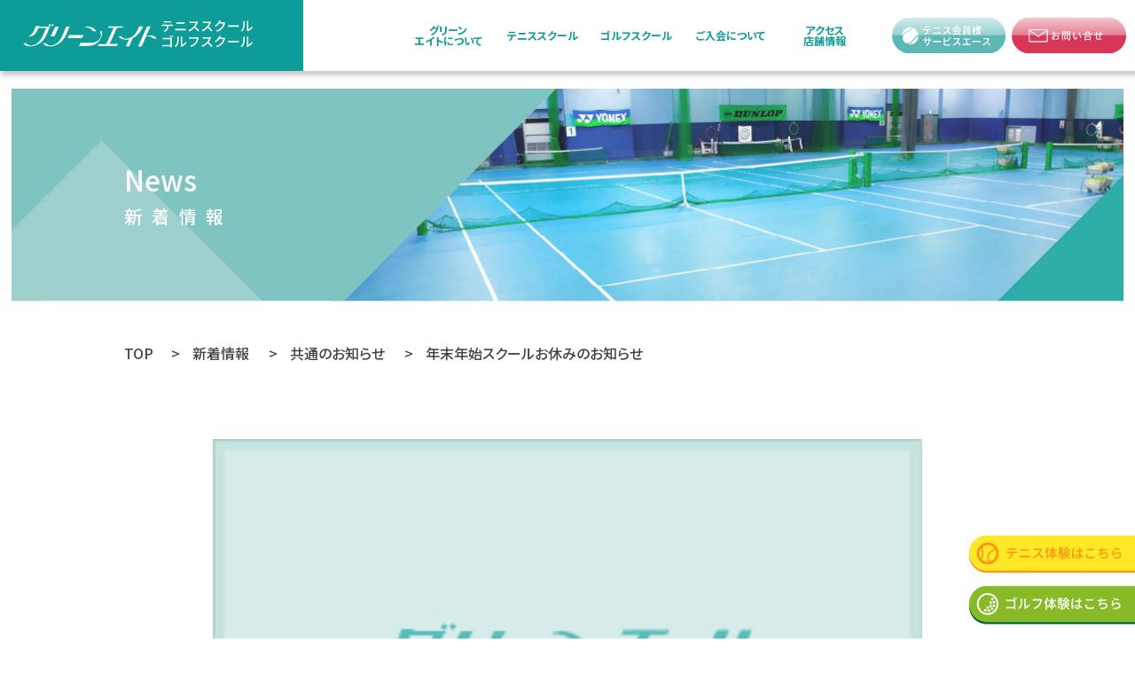

--- FILE ---
content_type: text/html; charset=UTF-8
request_url: https://green8-tennisgolfschool.com/news/1624/
body_size: 7496
content:
<!DOCTYPE html>
<html>
<head>
	<!-- Google Tag Manager -->
<script>(function(w,d,s,l,i){w[l]=w[l]||[];w[l].push({'gtm.start':
new Date().getTime(),event:'gtm.js'});var f=d.getElementsByTagName(s)[0],
j=d.createElement(s),dl=l!='dataLayer'?'&l='+l:'';j.async=true;j.src=
'https://www.googletagmanager.com/gtm.js?id='+i+dl;f.parentNode.insertBefore(j,f);
})(window,document,'script','dataLayer','GTM-K99RG9HK');</script>
<!-- End Google Tag Manager -->

	
<!-- Google Tag Manager -->
<script>(function(w,d,s,l,i){w[l]=w[l]||[];w[l].push({'gtm.start':
new Date().getTime(),event:'gtm.js'});var f=d.getElementsByTagName(s)[0],
j=d.createElement(s),dl=l!='dataLayer'?'&l='+l:'';j.async=true;j.src=
'https://www.googletagmanager.com/gtm.js?id='+i+dl;f.parentNode.insertBefore(j,f);
})(window,document,'script','dataLayer','GTM-M2Q3QWB');</script>
<!-- End Google Tag Manager -->
<meta charset="UTF-8">
<meta content="text/css" http-equiv="Content-Style-Type" />
<meta content="text/javascript" http-equiv="Content-Script-Type" />
<meta http-equiv="content-type" content="text/html; charset=UTF-8" />
<meta http-equiv="expires" content="86400">
<meta http-equiv="Content-Language" content="ja">

<meta name="copyright" content="" />
<meta name="viewport" content="viewport-fit=cover,width=device-width,initial-scale=1.0,minimum-scale=1.0,maximum-scale=1.0,user-scalable=no">


		<!-- All in One SEO 4.1.4.5 -->
		<title>年末年始スクールお休みのお知らせ | 【公式】グリーンエイトテニスゴルフスクール </title>
		<meta name="description" content="12/29（木）～1/3（火）はテニス・ゴルフ共に全クラス休校です。 ※期間中、イベントは開催いたしますが、レンタルコート・貸し打席はご利用いただけませんので予めご了承ください。" />
		<meta name="robots" content="max-image-preview:large" />
		<link rel="canonical" href="https://green8-tennisgolfschool.com/news/1624/" />
		<meta property="og:locale" content="ja_JP" />
		<meta property="og:site_name" content="【公式】グリーンエイトテニスゴルフスクール |" />
		<meta property="og:type" content="article" />
		<meta property="og:title" content="年末年始スクールお休みのお知らせ | 【公式】グリーンエイトテニスゴルフスクール " />
		<meta property="og:description" content="12/29（木）～1/3（火）はテニス・ゴルフ共に全クラス休校です。 ※期間中、イベントは開催いたしますが、レンタルコート・貸し打席はご利用いただけませんので予めご了承ください。" />
		<meta property="og:url" content="https://green8-tennisgolfschool.com/news/1624/" />
		<meta property="og:image" content="https://green8-tennisgolfschool.com/wp-content/uploads/2021/10/pc-2.jpg" />
		<meta property="og:image:secure_url" content="https://green8-tennisgolfschool.com/wp-content/uploads/2021/10/pc-2.jpg" />
		<meta property="og:image:width" content="1881" />
		<meta property="og:image:height" content="681" />
		<meta property="article:published_time" content="2022-12-23T13:48:58+00:00" />
		<meta property="article:modified_time" content="2022-12-29T08:52:17+00:00" />
		<meta name="twitter:card" content="summary" />
		<meta name="twitter:domain" content="green8-tennisgolfschool.com" />
		<meta name="twitter:title" content="年末年始スクールお休みのお知らせ | 【公式】グリーンエイトテニスゴルフスクール " />
		<meta name="twitter:description" content="12/29（木）～1/3（火）はテニス・ゴルフ共に全クラス休校です。 ※期間中、イベントは開催いたしますが、レンタルコート・貸し打席はご利用いただけませんので予めご了承ください。" />
		<meta name="twitter:image" content="https://green8-tennisgolfschool.com/wp-content/uploads/2021/10/pc-2.jpg" />
		<script type="application/ld+json" class="aioseo-schema">
			{"@context":"https:\/\/schema.org","@graph":[{"@type":"WebSite","@id":"https:\/\/green8-tennisgolfschool.com\/#website","url":"https:\/\/green8-tennisgolfschool.com\/","name":"\u3010\u516c\u5f0f\u3011\u30b0\u30ea\u30fc\u30f3\u30a8\u30a4\u30c8\u30c6\u30cb\u30b9\u30b4\u30eb\u30d5\u30b9\u30af\u30fc\u30eb","inLanguage":"ja","publisher":{"@id":"https:\/\/green8-tennisgolfschool.com\/#organization"}},{"@type":"Organization","@id":"https:\/\/green8-tennisgolfschool.com\/#organization","name":"\u30b0\u30ea\u30fc\u30f3\u30a8\u30a4\u30c8\u30c6\u30cb\u30b9\u30b4\u30eb\u30d5\u30b9\u30af\u30fc\u30eb","url":"https:\/\/green8-tennisgolfschool.com\/","logo":{"@type":"ImageObject","@id":"https:\/\/green8-tennisgolfschool.com\/#organizationLogo","url":"https:\/\/green8-tennisgolfschool.com\/wp-content\/uploads\/2021\/10\/pc-2.jpg","width":1881,"height":681},"image":{"@id":"https:\/\/green8-tennisgolfschool.com\/#organizationLogo"}},{"@type":"BreadcrumbList","@id":"https:\/\/green8-tennisgolfschool.com\/news\/1624\/#breadcrumblist","itemListElement":[{"@type":"ListItem","@id":"https:\/\/green8-tennisgolfschool.com\/#listItem","position":1,"item":{"@type":"WebPage","@id":"https:\/\/green8-tennisgolfschool.com\/","name":"\u30db\u30fc\u30e0","description":"\u4e16\u7530\u8c37\u533a\u30fb\u7528\u8cc0\u306e\u30c6\u30cb\u30b9\u30b9\u30af\u30fc\u30eb\u30fb\u30b4\u30eb\u30d5\u30b9\u30af\u30fc\u30eb\u3092\u304a\u63a2\u3057\u306a\u3089\u30b0\u30ea\u30fc\u30f3\u30a8\u30a4\u30c8\u3002\u521d\u5fc3\u8005\u306f\u3082\u3061\u308d\u3093\u3001\u672c\u683c\u7684\u306b\u53d6\u308a\u7d44\u307f\u305f\u3044\u65b9\u3084\u7d4c\u9a13\u306e\u3042\u308b\u65b9\u3067\u3082\u30d7\u30ed\u30d5\u30a7\u30c3\u30b7\u30e7\u30ca\u30eb\u306a\u30b3\u30fc\u30c1\u304c\u3057\u3063\u304b\u308a\u6307\u5c0e\uff01\u5ba4\u5185\u30b3\u30fc\u30c8\u51b7\u6696\u623f\u5b8c\u5099\u3067\u5feb\u9069\u306b\u697d\u3057\u304f\u30ec\u30c3\u30b9\u30f3\u304c\u3067\u304d\u307e\u3059\u3002","url":"https:\/\/green8-tennisgolfschool.com\/"},"nextItem":"https:\/\/green8-tennisgolfschool.com\/news\/#listItem"},{"@type":"ListItem","@id":"https:\/\/green8-tennisgolfschool.com\/news\/#listItem","position":2,"item":{"@type":"WebPage","@id":"https:\/\/green8-tennisgolfschool.com\/news\/","name":"\u65b0\u7740\u60c5\u5831","description":"12\/29\uff08\u6728\uff09\uff5e1\/3\uff08\u706b\uff09\u306f\u30c6\u30cb\u30b9\u30fb\u30b4\u30eb\u30d5\u5171\u306b\u5168\u30af\u30e9\u30b9\u4f11\u6821\u3067\u3059\u3002 \u203b\u671f\u9593\u4e2d\u3001\u30a4\u30d9\u30f3\u30c8\u306f\u958b\u50ac\u3044\u305f\u3057\u307e\u3059\u304c\u3001\u30ec\u30f3\u30bf\u30eb\u30b3\u30fc\u30c8\u30fb\u8cb8\u3057\u6253\u5e2d\u306f\u3054\u5229\u7528\u3044\u305f\u3060\u3051\u307e\u305b\u3093\u306e\u3067\u4e88\u3081\u3054\u4e86\u627f\u304f\u3060\u3055\u3044\u3002","url":"https:\/\/green8-tennisgolfschool.com\/news\/"},"previousItem":"https:\/\/green8-tennisgolfschool.com\/#listItem"}]},{"@type":"Person","@id":"https:\/\/green8-tennisgolfschool.com\/author\/greeneight\/#author","url":"https:\/\/green8-tennisgolfschool.com\/author\/greeneight\/","name":"greeneight","image":{"@type":"ImageObject","@id":"https:\/\/green8-tennisgolfschool.com\/news\/1624\/#authorImage","url":"https:\/\/secure.gravatar.com\/avatar\/e1d7f2fc4f1089b3fa0cdb5954011284db7fcbe0aa13ebc2ff84d299c36019cc?s=96&d=mm&r=g","width":96,"height":96,"caption":"greeneight"}},{"@type":"WebPage","@id":"https:\/\/green8-tennisgolfschool.com\/news\/1624\/#webpage","url":"https:\/\/green8-tennisgolfschool.com\/news\/1624\/","name":"\u5e74\u672b\u5e74\u59cb\u30b9\u30af\u30fc\u30eb\u304a\u4f11\u307f\u306e\u304a\u77e5\u3089\u305b | \u3010\u516c\u5f0f\u3011\u30b0\u30ea\u30fc\u30f3\u30a8\u30a4\u30c8\u30c6\u30cb\u30b9\u30b4\u30eb\u30d5\u30b9\u30af\u30fc\u30eb","description":"12\/29\uff08\u6728\uff09\uff5e1\/3\uff08\u706b\uff09\u306f\u30c6\u30cb\u30b9\u30fb\u30b4\u30eb\u30d5\u5171\u306b\u5168\u30af\u30e9\u30b9\u4f11\u6821\u3067\u3059\u3002 \u203b\u671f\u9593\u4e2d\u3001\u30a4\u30d9\u30f3\u30c8\u306f\u958b\u50ac\u3044\u305f\u3057\u307e\u3059\u304c\u3001\u30ec\u30f3\u30bf\u30eb\u30b3\u30fc\u30c8\u30fb\u8cb8\u3057\u6253\u5e2d\u306f\u3054\u5229\u7528\u3044\u305f\u3060\u3051\u307e\u305b\u3093\u306e\u3067\u4e88\u3081\u3054\u4e86\u627f\u304f\u3060\u3055\u3044\u3002","inLanguage":"ja","isPartOf":{"@id":"https:\/\/green8-tennisgolfschool.com\/#website"},"breadcrumb":{"@id":"https:\/\/green8-tennisgolfschool.com\/news\/1624\/#breadcrumblist"},"author":"https:\/\/green8-tennisgolfschool.com\/author\/greeneight\/#author","creator":"https:\/\/green8-tennisgolfschool.com\/author\/greeneight\/#author","image":{"@type":"ImageObject","@id":"https:\/\/green8-tennisgolfschool.com\/#mainImage","url":"https:\/\/green8-tennisgolfschool.com\/wp-content\/uploads\/2021\/10\/def.jpg","width":336,"height":224},"primaryImageOfPage":{"@id":"https:\/\/green8-tennisgolfschool.com\/news\/1624\/#mainImage"},"datePublished":"2022-12-23T13:48:58+09:00","dateModified":"2022-12-29T08:52:17+09:00"},{"@type":"BlogPosting","@id":"https:\/\/green8-tennisgolfschool.com\/news\/1624\/#blogposting","name":"\u5e74\u672b\u5e74\u59cb\u30b9\u30af\u30fc\u30eb\u304a\u4f11\u307f\u306e\u304a\u77e5\u3089\u305b | \u3010\u516c\u5f0f\u3011\u30b0\u30ea\u30fc\u30f3\u30a8\u30a4\u30c8\u30c6\u30cb\u30b9\u30b4\u30eb\u30d5\u30b9\u30af\u30fc\u30eb","description":"12\/29\uff08\u6728\uff09\uff5e1\/3\uff08\u706b\uff09\u306f\u30c6\u30cb\u30b9\u30fb\u30b4\u30eb\u30d5\u5171\u306b\u5168\u30af\u30e9\u30b9\u4f11\u6821\u3067\u3059\u3002 \u203b\u671f\u9593\u4e2d\u3001\u30a4\u30d9\u30f3\u30c8\u306f\u958b\u50ac\u3044\u305f\u3057\u307e\u3059\u304c\u3001\u30ec\u30f3\u30bf\u30eb\u30b3\u30fc\u30c8\u30fb\u8cb8\u3057\u6253\u5e2d\u306f\u3054\u5229\u7528\u3044\u305f\u3060\u3051\u307e\u305b\u3093\u306e\u3067\u4e88\u3081\u3054\u4e86\u627f\u304f\u3060\u3055\u3044\u3002","inLanguage":"ja","headline":"\u5e74\u672b\u5e74\u59cb\u30b9\u30af\u30fc\u30eb\u304a\u4f11\u307f\u306e\u304a\u77e5\u3089\u305b","author":{"@id":"https:\/\/green8-tennisgolfschool.com\/author\/greeneight\/#author"},"publisher":{"@id":"https:\/\/green8-tennisgolfschool.com\/#organization"},"datePublished":"2022-12-23T13:48:58+09:00","dateModified":"2022-12-29T08:52:17+09:00","articleSection":"\u5171\u901a\u306e\u304a\u77e5\u3089\u305b, \u65b0\u7740\u60c5\u5831","mainEntityOfPage":{"@id":"https:\/\/green8-tennisgolfschool.com\/news\/1624\/#webpage"},"isPartOf":{"@id":"https:\/\/green8-tennisgolfschool.com\/news\/1624\/#webpage"},"image":{"@type":"ImageObject","@id":"https:\/\/green8-tennisgolfschool.com\/#articleImage","url":"https:\/\/green8-tennisgolfschool.com\/wp-content\/uploads\/2021\/10\/def.jpg","width":336,"height":224}}]}
		</script>
		<!-- All in One SEO -->

<link rel="alternate" type="application/rss+xml" title="【公式】グリーンエイトテニスゴルフスクール &raquo; 年末年始スクールお休みのお知らせ のコメントのフィード" href="https://green8-tennisgolfschool.com/news/1624/feed/" />
<style id='wp-img-auto-sizes-contain-inline-css' type='text/css'>
img:is([sizes=auto i],[sizes^="auto," i]){contain-intrinsic-size:3000px 1500px}
/*# sourceURL=wp-img-auto-sizes-contain-inline-css */
</style>
<style id='classic-theme-styles-inline-css' type='text/css'>
/*! This file is auto-generated */
.wp-block-button__link{color:#fff;background-color:#32373c;border-radius:9999px;box-shadow:none;text-decoration:none;padding:calc(.667em + 2px) calc(1.333em + 2px);font-size:1.125em}.wp-block-file__button{background:#32373c;color:#fff;text-decoration:none}
/*# sourceURL=/wp-includes/css/classic-themes.min.css */
</style>
<link rel='stylesheet' id='wp-block-paragraph-css' href='https://green8-tennisgolfschool.com/wp-includes/blocks/paragraph/style.min.css?ver=70e08fff3f0ef79749c0242b0fc5eae2' type='text/css' media='all' />
<link rel="EditURI" type="application/rsd+xml" title="RSD" href="https://green8-tennisgolfschool.com/xmlrpc.php?rsd" />

<link rel='shortlink' href='https://green8-tennisgolfschool.com/?p=1624' />
<link rel="icon" href="https://green8-tennisgolfschool.com/wp-content/uploads/2021/10/cropped-favicon_g8-32x32.png" sizes="32x32" />
<link rel="icon" href="https://green8-tennisgolfschool.com/wp-content/uploads/2021/10/cropped-favicon_g8-192x192.png" sizes="192x192" />
<link rel="apple-touch-icon" href="https://green8-tennisgolfschool.com/wp-content/uploads/2021/10/cropped-favicon_g8-180x180.png" />
<meta name="msapplication-TileImage" content="https://green8-tennisgolfschool.com/wp-content/uploads/2021/10/cropped-favicon_g8-270x270.png" />
<script>
    var home_url ="https://green8-tennisgolfschool.com/";
    var theme_url = "https://green8-tennisgolfschool.com/wp-content/themes/WebPTemplatebyMarcat";
    var rest_url = "https://green8-tennisgolfschool.com/wp-json/wp/v2/";
</script>
<script type='text/javascript' src='//ajax.googleapis.com/ajax/libs/jquery/3.2.1/jquery.min.js'></script>
<script type='text/javascript' src="//cdn.jsdelivr.net/bxslider/4.2.12/jquery.bxslider.min.js"></script>
<script src="//cdn.jsdelivr.net/npm/lodash@4.17.5/lodash.min.js"></script>
<script src="//cdnjs.cloudflare.com/ajax/libs/jquery-cookie/1.4.1/jquery.cookie.min.js"></script>
<script type='text/javascript' src="https://green8-tennisgolfschool.com/wp-content/themes/WebPTemplatebyMarcat/js/animsition.min.js"></script>
<script type="text/javascript" src='https://green8-tennisgolfschool.com/wp-content/themes/WebPTemplatebyMarcat/js/config.js'> </script>
<script type="text/javascript" src='https://green8-tennisgolfschool.com/wp-content/themes/WebPTemplatebyMarcat/js/bxslider_setting.js'> </script>
<link rel="preconnect" href="https://fonts.googleapis.com">
<link rel="preconnect" href="https://fonts.gstatic.com" crossorigin>
<link href="https://fonts.googleapis.com/css2?family=Noto+Sans+JP:wght@100;300;400;500;700;900&display=swap" rel="stylesheet">
<link rel="stylesheet" id='def_set_css' type="text/css" href="https://green8-tennisgolfschool.com/wp-content/themes/WebPTemplatebyMarcat/css/basestyle.css?ver=2026-01-19" media="all">
</head>
<body data-rsssl=1 id="page_top">
	<!-- Google Tag Manager (noscript) -->
<noscript><iframe src="https://www.googletagmanager.com/ns.html?id=GTM-K99RG9HK"
height="0" width="0" style="display:none;visibility:hidden"></iframe></noscript>
<!-- End Google Tag Manager (noscript) -->

<!-- Google Tag Manager (noscript) -->
<noscript><iframe src="https://www.googletagmanager.com/ns.html?id=GTM-M2Q3QWB"
height="0" width="0" style="display:none;visibility:hidden"></iframe></noscript>
<!-- End Google Tag Manager (noscript) -->
<div id="page_wapper_master">
<div id="scroll_off" class="base_header">
    <div class="pc_only"><div class="display_flex_stretch header_pc">
    <a class="header_logo_pc" href="https://green8-tennisgolfschool.com/">
        <img loading="lazy" src="https://green8-tennisgolfschool.com/wp-content/themes/WebPTemplatebyMarcat/img/header_logo_pc.svg" alt="" width="" height="" />
    </a>
    <div class="display_flex_stretch cnt_header_pc">
        <nav class="nav_header_pc"><ul id="header_pc_nav_01" class="display_flex_stretch ul_header_pc"><li id="menu-item-22" class="LiGnavHeader menu-item menu-item-type-custom menu-item-object-custom menu-item-has-children menu-item-22"><span class="ButtonHeaderOpen JsButtonHeaderOpenNav">グリーン<br class="pc_only">エイトについて</span>
<ul class="sub-menu">
	<li id="menu-item-142" class="menu-item menu-item-type-custom menu-item-object-custom menu-item-142"><a href="https://green8-tennisgolfschool.com/aboutus/">スクールの特徴</a></li>
	<li id="menu-item-143" class="menu-item menu-item-type-custom menu-item-object-custom menu-item-143"><a href="https://green8-tennisgolfschool.com/aboutus/#facility">施設紹介</a></li>
</ul>
</li>
<li id="menu-item-25" class="LiGnavHeader menu-item menu-item-type-custom menu-item-object-custom menu-item-has-children menu-item-25"><span class="ButtonHeaderOpen JsButtonHeaderOpenNav">テニススクール</span>
<ul class="sub-menu">
	<li id="menu-item-26" class="menu-item menu-item-type-post_type menu-item-object-page menu-item-26"><a href="https://green8-tennisgolfschool.com/class/">クラス紹介</a></li>
	<li id="menu-item-29" class="menu-item menu-item-type-post_type menu-item-object-page menu-item-29"><a href="https://green8-tennisgolfschool.com/price/">料金表</a></li>
	<li id="menu-item-28" class="menu-item menu-item-type-post_type menu-item-object-page menu-item-28"><a href="https://green8-tennisgolfschool.com/tennis-schedule/">レッスンスケジュール</a></li>
	<li id="menu-item-27" class="menu-item menu-item-type-post_type menu-item-object-page menu-item-27"><a href="https://green8-tennisgolfschool.com/coach/">コーチ紹介</a></li>
	<li id="menu-item-33" class="menu-item menu-item-type-post_type menu-item-object-page menu-item-33"><a href="https://green8-tennisgolfschool.com/experience/">体験レッスン</a></li>
	<li id="menu-item-32" class="menu-item menu-item-type-post_type menu-item-object-page menu-item-32"><a href="https://green8-tennisgolfschool.com/service/">サービス</a></li>
</ul>
</li>
<li id="menu-item-34" class="LiGnavHeader menu-item menu-item-type-custom menu-item-object-custom menu-item-34"><a href="https://green8-tennisgolfschool.com/golfschool/"><span class="ButtonHeaderOpen JsButtonHeaderOpenNav">ゴルフスクール</span></a></li>
<li id="menu-item-36" class="LiGnavHeader menu-item menu-item-type-post_type menu-item-object-page menu-item-36"><a href="https://green8-tennisgolfschool.com/join/"><span class="ButtonHeaderOpen JsButtonHeaderOpenNav">ご入会について</span></a></li>
<li id="menu-item-35" class="LiGnavHeader menu-item menu-item-type-post_type menu-item-object-page menu-item-35"><a href="https://green8-tennisgolfschool.com/access/"><span class="ButtonHeaderOpen JsButtonHeaderOpenNav">アクセス<br class="pc_only"><span class="sp_only_inline">/</span>店舗情報</span></a></li>
<li id="menu-item-37" class="sp_only menu-item menu-item-type-taxonomy menu-item-object-category menu-item-37"><a href="https://green8-tennisgolfschool.com/category/blog/">スタッフブログ</a></li>
<li id="menu-item-38" class="sp_only menu-item menu-item-type-taxonomy menu-item-object-category current-post-ancestor current-menu-parent current-post-parent menu-item-38"><a href="https://green8-tennisgolfschool.com/category/news/">新着情報</a></li>
<li id="menu-item-39" class="sp_only menu-item menu-item-type-custom menu-item-object-custom menu-item-has-children menu-item-39"><span class="ButtonHeaderOpen JsButtonHeaderOpenNav">直営/受託テニス・ゴルフスクール</span>
<ul class="sub-menu">
	<li id="menu-item-43" class="menu-item menu-item-type-custom menu-item-object-custom menu-item-43"><span class="ButtonUnderNavOpen JSButtonUnderNavOpen">直営テニス・ゴルフスクール</span></li>
	<li id="menu-item-46" class="menu-item menu-item-type-custom menu-item-object-custom menu-item-46"><span class="ButtonUnderNavOpen JSButtonUnderNavOpen">直営テニス・ゴルフスクール</span></li>
</ul>
</li>
</ul></nav>        <ul class="display_flex_center ul_button_header_pc">
            <li class="li_button_header_pc">
                <a href="https://jpn.lan.jp/sc/sp/login.php" class="button_header_pc" target="_blank">
                    <img loading="lazy" src="https://green8-tennisgolfschool.com/wp-content/themes/WebPTemplatebyMarcat/img/button_header_pc_pc_01.svg" alt="" width="195" height="64" />
                </a>
            </li>
            <li class="li_button_header_pc">
                <a href="https://green8-tennisgolfschool.com/contact/" class="button_header_pc">
                    <img loading="lazy" src="https://green8-tennisgolfschool.com/wp-content/themes/WebPTemplatebyMarcat/img/button_header_pc_pc_02.svg" alt="" width="195" height="64" />
                </a>
            </li>
        </ul>
    </div>
</div></div>
    <div class="sp_only"><div class="display_flex_stretch header_sp">
    <a class="header_logo_sp" href="https://green8-tennisgolfschool.com/">
        <img loading="lazy" src="https://green8-tennisgolfschool.com/wp-content/themes/WebPTemplatebyMarcat/img/header_logo_sp.svg" alt="" width="" height="" />
    </a>
    <div class="button_header_sp js_button_header_sp off">
        <span class="border_button_header_sp"></span>
        <span class="border_button_header_sp"></span>
        <span class="border_button_header_sp"></span>
    </div>
</div>

<div class="sp_global_nav">
    <nav class="nav_header_sp"><ul id="header_pc_nav_01" class="ul_header_sp"><li class="LiGnavHeader menu-item menu-item-type-custom menu-item-object-custom menu-item-has-children menu-item-22"><span class="ButtonHeaderOpen JsButtonHeaderOpenNav">グリーン<br class="pc_only">エイトについて</span>
<ul class="sub-menu">
	<li class="menu-item menu-item-type-custom menu-item-object-custom menu-item-142"><a href="https://green8-tennisgolfschool.com/aboutus/">スクールの特徴</a></li>
	<li class="menu-item menu-item-type-custom menu-item-object-custom menu-item-143"><a href="https://green8-tennisgolfschool.com/aboutus/#facility">施設紹介</a></li>
</ul>
</li>
<li class="LiGnavHeader menu-item menu-item-type-custom menu-item-object-custom menu-item-has-children menu-item-25"><span class="ButtonHeaderOpen JsButtonHeaderOpenNav">テニススクール</span>
<ul class="sub-menu">
	<li class="menu-item menu-item-type-post_type menu-item-object-page menu-item-26"><a href="https://green8-tennisgolfschool.com/class/">クラス紹介</a></li>
	<li class="menu-item menu-item-type-post_type menu-item-object-page menu-item-29"><a href="https://green8-tennisgolfschool.com/price/">料金表</a></li>
	<li class="menu-item menu-item-type-post_type menu-item-object-page menu-item-28"><a href="https://green8-tennisgolfschool.com/tennis-schedule/">レッスンスケジュール</a></li>
	<li class="menu-item menu-item-type-post_type menu-item-object-page menu-item-27"><a href="https://green8-tennisgolfschool.com/coach/">コーチ紹介</a></li>
	<li class="menu-item menu-item-type-post_type menu-item-object-page menu-item-33"><a href="https://green8-tennisgolfschool.com/experience/">体験レッスン</a></li>
	<li class="menu-item menu-item-type-post_type menu-item-object-page menu-item-32"><a href="https://green8-tennisgolfschool.com/service/">サービス</a></li>
</ul>
</li>
<li class="LiGnavHeader menu-item menu-item-type-custom menu-item-object-custom menu-item-34"><a href="https://green8-tennisgolfschool.com/golfschool/"><span class="ButtonHeaderOpen JsButtonHeaderOpenNav">ゴルフスクール</span></a></li>
<li class="LiGnavHeader menu-item menu-item-type-post_type menu-item-object-page menu-item-36"><a href="https://green8-tennisgolfschool.com/join/"><span class="ButtonHeaderOpen JsButtonHeaderOpenNav">ご入会について</span></a></li>
<li class="LiGnavHeader menu-item menu-item-type-post_type menu-item-object-page menu-item-35"><a href="https://green8-tennisgolfschool.com/access/"><span class="ButtonHeaderOpen JsButtonHeaderOpenNav">アクセス<br class="pc_only"><span class="sp_only_inline">/</span>店舗情報</span></a></li>
<li class="sp_only menu-item menu-item-type-taxonomy menu-item-object-category menu-item-37"><a href="https://green8-tennisgolfschool.com/category/blog/">スタッフブログ</a></li>
<li class="sp_only menu-item menu-item-type-taxonomy menu-item-object-category current-post-ancestor current-menu-parent current-post-parent menu-item-38"><a href="https://green8-tennisgolfschool.com/category/news/">新着情報</a></li>
<li class="sp_only menu-item menu-item-type-custom menu-item-object-custom menu-item-has-children menu-item-39"><span class="ButtonHeaderOpen JsButtonHeaderOpenNav">直営/受託テニス・ゴルフスクール</span>
<ul class="sub-menu">
	<li class="menu-item menu-item-type-custom menu-item-object-custom menu-item-has-children menu-item-43"><span class="ButtonUnderNavOpen JSButtonUnderNavOpen">直営テニス・ゴルフスクール</span>
	<ul class="sub-menu">
		<li id="menu-item-42" class="menu-item menu-item-type-custom menu-item-object-custom menu-item-home menu-item-42"><a href="https://green8-tennisgolfschool.com/">グリーンエイトテニススクール</a></li>
		<li id="menu-item-44" class="menu-item menu-item-type-custom menu-item-object-custom menu-item-44"><a target="_blank" href="https://sports-create.com/hisayama-tennisschool/">久山テニス倶楽部</a></li>
		<li id="menu-item-45" class="menu-item menu-item-type-custom menu-item-object-custom menu-item-45"><a target="_blank" href="http://www.green8-golf.com/">グリーンエイトゴルフスクール</a></li>
	</ul>
</li>
	<li class="menu-item menu-item-type-custom menu-item-object-custom menu-item-has-children menu-item-46"><span class="ButtonUnderNavOpen JSButtonUnderNavOpen">直営テニス・ゴルフスクール</span>
	<ul class="sub-menu">
		<li id="menu-item-47" class="menu-item menu-item-type-custom menu-item-object-custom menu-item-47"><a target="_blank" href="http://masaki-kikaku.com/central/">セントラルフィットネスクラブ市が尾</a></li>
		<li id="menu-item-48" class="menu-item menu-item-type-custom menu-item-object-custom menu-item-48"><a target="_blank" href="https://www.central.co.jp/club/lavie-kamata/">ラヴィセントラルフィットネスクラブ蒲田</a></li>
	</ul>
</li>
</ul>
</li>
</ul></nav>    <ul class="display_flex_center ul_button_header_sp">
        <li class="li_button_header_sp">
            <a href="https://jpn.lan.jp/sc/sp/login.php" class="button_header_sp_bottom" target="_blank">
                <img loading="lazy" src="https://green8-tennisgolfschool.com/wp-content/themes/WebPTemplatebyMarcat/img/button_header_sp_sp_01.svg" alt="" width="195" height="64" />
            </a>
        </li>
        <li class="li_button_header_sp">
            <a href="https://green8-tennisgolfschool.com/contact/" class="button_header_sp_bottom">
                <img loading="lazy" src="https://green8-tennisgolfschool.com/wp-content/themes/WebPTemplatebyMarcat/img/button_header_sp_sp_02.svg" alt="" width="195" height="64" />
            </a>
        </li>
    </ul>
</div></div>
</div>

<div class="fixed_header">
    <div class="display_flex_stretch display_row FixedHeaderFlex">
        <a href="https://green8-tennisgolfschool.com/experience/" class="button_fixed_header">
            <picture>
                <source media="(min-width: 768px)" srcset="https://green8-tennisgolfschool.com/wp-content/themes/WebPTemplatebyMarcat/img/button_fixed_header_pc.svg"><!--PC画像-->
                <source media="(max-width: 768px)" srcset="https://green8-tennisgolfschool.com/wp-content/themes/WebPTemplatebyMarcat/img/button_fixed_header_sp.svg"><!--SP画像-->
                <img loading="lazy" src="https://green8-tennisgolfschool.com/wp-content/themes/WebPTemplatebyMarcat/img/button_fixed_header_pc.svg" alt="まずはテニス体験から!" width="285.9987" height="71.3462" />
            </picture>
        </a>
        <a href="https://green8-tennisgolfschool.com/golfschool/#Triallesson" class="button_fixed_header">
            <picture>
                <source media="(min-width: 768px)" srcset="https://green8-tennisgolfschool.com/wp-content/themes/WebPTemplatebyMarcat/img/button_fixed_header_Golf_pc.svg"><!--PC画像-->
                <source media="(max-width: 768px)" srcset="https://green8-tennisgolfschool.com/wp-content/themes/WebPTemplatebyMarcat/img/button_fixed_header_Golf_sp.svg"><!--SP画像-->
                <img loading="lazy" src="https://green8-tennisgolfschool.com/wp-content/themes/WebPTemplatebyMarcat/img/button_fixed_header_Golf_pc.svg" alt="まずはテニス体験から!" width="285.9987" height="71.3462" />
            </picture>
        </a>
    </div>
</div>    <div class="NewsHead BgNewsHead">
    <section class="wapper StaffHeadWap">
        <h1 class="cl_fff H1StaffHeadWap">News</h1>
        <h2 class="cl_fff H2StaffHead">新着情報</h2>
    </section>
</div><div class="pc_only wapper BreadCrumb">
    <aside class="BreadCrumbList"><!-- Breadcrumb NavXT 7.3.0 -->
<span property="itemListElement" typeof="ListItem"><a property="item" typeof="WebPage" title="Go to 【公式】グリーンエイトテニスゴルフスクール." href="https://green8-tennisgolfschool.com" class="home" ><span property="name">TOP</span></a><meta property="position" content="1"></span> &gt; <span property="itemListElement" typeof="ListItem"><a property="item" typeof="WebPage" title="Go to the 新着情報 category archives." href="https://green8-tennisgolfschool.com/category/news/" class="taxonomy category" ><span property="name">新着情報</span></a><meta property="position" content="2"></span> &gt; <span property="itemListElement" typeof="ListItem"><a property="item" typeof="WebPage" title="Go to the 共通のお知らせ category archives." href="https://green8-tennisgolfschool.com/category/news/topics/" class="taxonomy category" ><span property="name">共通のお知らせ</span></a><meta property="position" content="3"></span> &gt; <span property="itemListElement" typeof="ListItem"><span property="name" class="post post-post current-item">年末年始スクールお休みのお知らせ</span><meta property="url" content="https://green8-tennisgolfschool.com/news/1624/"><meta property="position" content="4"></span></aside>
</div>

<main class="wapper MainSingleNews">
    <div class="SingleNewsWap">
                <figure class="PhotoMainSingleNews">
                        <img loading="lazy" src="https://green8-tennisgolfschool.com/wp-content/uploads/2021/10/def.jpg" alt="年末年始スクールお休みのお知らせ" width="336" height="224" />
        </figure>
        
        <section class="SecMainSingleNews">
            <time class="TimeSecMainSingleNews">2022.12.23</time>
            <h1 class="cl_0D9C97 H1SecMainSingleNews">年末年始スクールお休みのお知らせ</h1>
            <article class="ArticleMainSingleNews">
                
<p>12/29（木）～1/3（火）はテニス・ゴルフ共に全クラス休校です。</p>



<p>※期間中、イベントは開催いたしますが、レンタルコート・貸し打席はご利用いただけませんので予めご了承ください。</p>
            </article>
        </section>
            </div>
    
    <div class="ButtonArchivesPageCoachWap ButtonArchivesPageNewsWap">
    	    	        <a class="ButtonArchivesPageCoach" href="https://green8-tennisgolfschool.com/category/news/">一覧へ戻る</a>
            </div>
</main>

<nav class="wapper FooterBunner">
    <ul class="display_flex_stretch display_row UlFooterBunner">
        <li class="LiFooterBunner">
            <a class="ButtonFooterBunner" href="http://masaki-kikaku.com" target="_blank">
                <figure class="BunnerLiFooter">
                    <img loading="lazy" src="https://green8-tennisgolfschool.com/wp-content/themes/WebPTemplatebyMarcat/img/footer/BunnerLiFooter01.jpg" alt="株式会社正木企画（運営会社）" width="225" height="80" />
                </figure>
                <p class="t_center cl_082414 TxtFooterBunner">株式会社正木企画（運営会社）</p>
            </a>
        </li>
        
        
        <li class="LiFooterBunner">
            <a class="ButtonFooterBunner" href="https://sports-create.com/hisayama-tennisschool/" target="_blank">
                <figure class="BunnerLiFooter">
                    <img loading="lazy" src="https://green8-tennisgolfschool.com/wp-content/themes/WebPTemplatebyMarcat/img/footer/BunnerLiFooter03.jpg" alt="久山テニス倶楽部（グループ）" width="225" height="80" />
                </figure>
                <p class="t_center cl_082414 TxtFooterBunner">久山テニス倶楽部（グループ）</p>
            </a>
        </li>
        
        <li class="LiFooterBunner">
            <a class="ButtonFooterBunner" href="http://masaki-kikaku.com/recruit" target="_blank">
                <figure class="BunnerLiFooter">
                    <img loading="lazy" src="https://green8-tennisgolfschool.com/wp-content/themes/WebPTemplatebyMarcat/img/footer/BunnerLiFooter04.jpg" alt="採用情報（外部リンクアイコン）" width="225" height="80" />
                </figure>
                <p class="t_center cl_082414 TxtFooterBunner">採用情報</p>
            </a>
        </li>
    </ul>
</nav>

<div class="wapper FooterBunner_0">
    <a class="ButtonFooterBunnerLast" href="https://www.instagram.com/green8_ts/" target="_blank">
        <figure class="BunnerLiFooter">
            <img loading="lazy" src="https://green8-tennisgolfschool.com/wp-content/themes/WebPTemplatebyMarcat/img/footer/Instagram.jpg" alt="採用情報（外部リンクアイコン）" width="225" height="80" />
        </figure>
    </a>
</div><div class="pc_only pc_footer">
<footer class="bg_5DB7B5 cl_fff FooterMain">
    <div class="wapper FooterMainWap">
        <div class="display_flex_stretch display_row FooterMainWapIn">
            <section class="SecFooterMain SecFooterMain01">
                <h3 class="H3SecFooterMain">グリーンエイトについて</h3>
                <ul class="UlFooterMain">
                    <li class="LiFooterMain">
                        <a class="cl_fff ButtonFooterMain" href="https://green8-tennisgolfschool.com/aboutus/">
                            <span class="ArrowFooterMain">スクールの特徴</span>
                        </a>
                    </li>
                    <li class="LiFooterMain">
                        <a class="cl_fff ButtonFooterMain" href="https://green8-tennisgolfschool.com/aboutus/#facility">
                            <span class="ArrowFooterMain">施設紹介</span>
                        </a>
                    </li>
                </ul>
            </section>

            <section class="SecFooterMain SecFooterMain02">
                <h3 class="H3SecFooterMain">テニススクール</h3>
                <ul class="UlFooterMain">
                    <li class="LiFooterMain">
                        <a class="cl_fff ButtonFooterMain" href="https://green8-tennisgolfschool.com/class/">
                            <span class="ArrowFooterMain">クラス紹介</span>
                        </a>
                    </li>
                    <li class="LiFooterMain">
                        <a class="cl_fff ButtonFooterMain" href="https://green8-tennisgolfschool.com/price/">
                            <span class="ArrowFooterMain">料金表</span>
                        </a>
                    </li>
                    <li class="LiFooterMain">
                        <a class="cl_fff ButtonFooterMain" href="https://green8-tennisgolfschool.com/tennis-schedule/">
                            <span class="ArrowFooterMain">レッスンスケジュール</span>
                        </a>
                    </li>
                    <li class="LiFooterMain">
                        <a class="cl_fff ButtonFooterMain" href="https://green8-tennisgolfschool.com/coach/">
                            <span class="ArrowFooterMain">コーチ紹介</span>
                        </a>
                    </li>
                    <li class="LiFooterMain">
                        <a class="cl_fff ButtonFooterMain" href="https://green8-tennisgolfschool.com/experience/">
                            <span class="ArrowFooterMain">体験レッスン</span>
                        </a>
                    </li>
                    <li class="LiFooterMain">
                        <a class="cl_fff ButtonFooterMain" href="https://green8-tennisgolfschool.com/service/">
                            <span class="ArrowFooterMain">サービス</span>
                        </a>
                    </li>
                </ul>
            </section>

            <section class="SecFooterMain SecFooterMain03">
                <h3 class="H3SecFooterMain">その他</h3>
                <ul class="UlFooterMain">
                    <li class="LiFooterMain">
                        <a class="cl_fff ButtonFooterMain" href="https://green8-tennisgolfschool.com/join/">
                            <span class="ArrowFooterMain">ご入会について</span>
                        </a>
                    </li>
                    <li class="LiFooterMain">
                        <a class="cl_fff ButtonFooterMain" href="https://green8-tennisgolfschool.com/access/">
                            <span class="ArrowFooterMain">アクセス／店舗情報</span>
                        </a>
                    </li>
                    <li class="LiFooterMain">
                        <a class="cl_fff ButtonFooterMain" href="https://green8-tennisgolfschool.com/category/blog/">
                            <span class="ArrowFooterMain">スタッフブログ</span>
                        </a>
                    </li>
                    <li class="LiFooterMain">
                        <a class="cl_fff ButtonFooterMain" href="https://green8-tennisgolfschool.com/category/news/">
                            <span class="ArrowFooterMain">新着情報</span>
                        </a>
                    </li>
                </ul>
            </section>

            <section class="SecFooterMain SecFooterMain04">
                <section class="DetailSecFooterMain">
                    <h3 class="H3SecFooterMain">直営テニス・ゴルフスクール</h3>
                    <ul class="UlFooterMain">
                        <li class="LiFooterMain">
                            <a class="cl_fff ButtonFooterMain" href="https://green8-tennisgolfschool.com/" target="">
                                <span class="ArrowFooterMain">グリーンエイトテニススクール</span>
                            </a>
                        </li>
                        <li class="LiFooterMain">
                            <a class="cl_fff ButtonFooterMain" href="https://sports-create.com/hisayama-tennisschool/" target="_blank">
                                <span class="ArrowFooterMain">久山テニス倶楽部</span>
                            </a>
                        </li>
                        <li class="LiFooterMain">
                            <a class="cl_fff ButtonFooterMain" href="http://www.green8-golf.com/" target="_blank">
                                <span class="ArrowFooterMain">グリーンエイトゴルフスクール</span>
                            </a>
                        </li>
                    </ul>
                </section>

                <section class="DetailSecFooterMain">
                    <h3 class="H3SecFooterMain">提携スクール</h3>
                    <ul class="UlFooterMain">
                        <li class="LiFooterMain">
                            <a class="cl_fff ButtonFooterMain" href="https://www.central.co.jp/club/ichigao/" target="_blank">
                                <span class="ArrowFooterMain">セントラルフィットネスクラブ24市ヶ尾（テニス）</span>
                            </a>
                        </li>
                        <li class="LiFooterMain">
                            <a class="cl_fff ButtonFooterMain" href="https://www.central.co.jp/club/lavie-kamata/" target="_blank">
                                <span class="ArrowFooterMain">ラヴィセントラルフィットネスクラブ 蒲田（ゴルフ）</span>
                            </a>
                        </li>
                    </ul>
                </section>
            </section>
        </div>


    </div>


</footer><div class="wapper FooterAddress">
    <div class="display_flex_stretch display_row FooterAddressLog">
        <figure class="LogoFooterAddress">
            <img loading="lazy" src="https://green8-tennisgolfschool.com/wp-content/themes/WebPTemplatebyMarcat/img/footer/LogoFooterAddress.svg" alt="正木企画" width="190.1773 " height="59.6595" />
        </figure>
        <p class="TxtFooterAddressLog">
            〒158-0098<br>
            東京都世田谷区上用賀3-6-16<br>
            TEL：03-3700-8381／FAX：03-3707-4660 
        </p>
    </div>
</div>
<p class="t_center MainAddress">© 2021 Green Eight Tennis golf School. All Rights Reserved.</p> 
</div>
<div class="sp_only sp_footer">
    <div class="bg_5DB7B5 cl_fff SpFooter">
    <figure class="SpFooterLogo">
        <img loading="lazy" src="https://green8-tennisgolfschool.com/wp-content/themes/WebPTemplatebyMarcat/img/footer/SpFooterLogo.svg" alt="株式会社正木企画（運営会社）" width="241.3488" height="75.7099" />
    </figure>
    <p class="TxtSpFooter">
〒158-0098<br>
東京都世田谷区上用賀3-6-16<br>
TEL：03-3700-8381／FAX：03-3707-4660
</p>
</div>
<p class="t_center MainAddress">© 2021 Green Eight Tennis golf School. All Rights Reserved.</p> 
</div>
</div>
<script async src="https://green8-tennisgolfschool.com/wp-content/themes/WebPTemplatebyMarcat/js/lightbox.min.js"></script>
<script async src="https://green8-tennisgolfschool.com/wp-content/themes/WebPTemplatebyMarcat/js/inview.min.js"></script>
<script type="speculationrules">
{"prefetch":[{"source":"document","where":{"and":[{"href_matches":"/*"},{"not":{"href_matches":["/wp-*.php","/wp-admin/*","/wp-content/uploads/*","/wp-content/*","/wp-content/plugins/*","/wp-content/themes/WebPTemplatebyMarcat/*","/*\\?(.+)"]}},{"not":{"selector_matches":"a[rel~=\"nofollow\"]"}},{"not":{"selector_matches":".no-prefetch, .no-prefetch a"}}]},"eagerness":"conservative"}]}
</script>
<script async type="text/javascript" src='https://green8-tennisgolfschool.com/wp-content/themes/WebPTemplatebyMarcat/js/inview_setting.js'> </script>
</body>
</html>


--- FILE ---
content_type: text/css
request_url: https://green8-tennisgolfschool.com/wp-content/themes/WebPTemplatebyMarcat/css/basestyle.css?ver=2026-01-19
body_size: 35726
content:
html{box-sizing:border-box}*,*::after,*::before{box-sizing:inherit}html,body,div,span,object,iframe,h1,h2,h3,h4,h5,h6,p,blockquote,pre,abbr,address,cite,code,del,dfn,em,img,ins,kbd,q,samp,small,strong,sub,sup,var,b,i,dl,dt,dd,ol,ul,li,fieldset,form,label,legend,table,caption,tbody,tfoot,thead,tr,th,td,article,aside,canvas,details,figcaption,figure,footer,header,hgroup,menu,nav,section,summary,time,mark,audio,video{margin:0;padding:0;border:0;outline:0;font-size:100%;vertical-align:baseline;background:transparent}body{line-height:1}article,aside,details,figcaption,figure,footer,header,hgroup,menu,nav,section{display:block}nav ul{list-style:none}blockquote,q{quotes:none}blockquote:before,blockquote:after,q:before,q:after{content:'';content:none}a{margin:0;padding:0;font-size:100%;vertical-align:baseline;background:transparent}ins{background-color:#ff9;color:#000;text-decoration:none}mark{background-color:#ff9;color:#000;font-style:italic;font-weight:bold}del{text-decoration:line-through}abbr[title],dfn[title]{border-bottom:1px dotted;cursor:help}table{border-collapse:collapse;border-spacing:0}hr{display:block;height:1px;border:0;border-top:1px solid #cccccc;margin:1em 0;padding:0}input,select{vertical-align:middle}html{box-sizing:border-box}*,*::after,*::before{box-sizing:inherit}/*!
 * animsition v4.0.2
 * A simple and easy jQuery plugin for CSS animated page transitions.
 * http://blivesta.github.io/animsition
 * License : MIT
 * Author : blivesta (http://blivesta.com/)
 */.animsition,.animsition-overlay{position:relative;opacity:0;-webkit-animation-fill-mode:both;animation-fill-mode:both}.animsition-overlay-slide{position:fixed;z-index:1;width:100%;height:100%;background-color:#ddd}.animsition-loading,.animsition-loading:after{width:32px;height:32px;position:fixed;top:50%;left:50%;margin-top:-16px;margin-left:-16px;border-radius:50%;z-index:100}.animsition-loading{background-color:transparent;border-top:5px solid rgba(0,0,0,0.2);border-right:5px solid rgba(0,0,0,0.2);border-bottom:5px solid rgba(0,0,0,0.2);border-left:5px solid #eee;-webkit-transform:translateZ(0);transform:translateZ(0);-webkit-animation-iteration-count:infinite;animation-iteration-count:infinite;-webkit-animation-timing-function:linear;animation-timing-function:linear;-webkit-animation-duration:.8s;animation-duration:.8s;-webkit-animation-name:animsition-loading;animation-name:animsition-loading}@-webkit-keyframes animsition-loading{0%{-webkit-transform:rotate(0deg);transform:rotate(0deg)}100%{-webkit-transform:rotate(360deg);transform:rotate(360deg)}}@keyframes animsition-loading{0%{-webkit-transform:rotate(0deg);transform:rotate(0deg)}100%{-webkit-transform:rotate(360deg);transform:rotate(360deg)}}@-webkit-keyframes fade-in{0%{opacity:0}100%{opacity:1}}@keyframes fade-in{0%{opacity:0}100%{opacity:1}}.fade-in{-webkit-animation-name:fade-in;animation-name:fade-in}@-webkit-keyframes fade-out{0%{opacity:1}100%{opacity:0}}@keyframes fade-out{0%{opacity:1}100%{opacity:0}}.fade-out{-webkit-animation-name:fade-out;animation-name:fade-out}@-webkit-keyframes fade-in-up{0%{-webkit-transform:translateY(500px);transform:translateY(500px);opacity:0}100%{-webkit-transform:translateY(0);transform:translateY(0);opacity:1}}@keyframes fade-in-up{0%{-webkit-transform:translateY(500px);transform:translateY(500px);opacity:0}100%{-webkit-transform:translateY(0);transform:translateY(0);opacity:1}}.fade-in-up{-webkit-animation-name:fade-in-up;animation-name:fade-in-up}@-webkit-keyframes fade-out-up{0%{-webkit-transform:translateY(0);transform:translateY(0);opacity:1}100%{-webkit-transform:translateY(-500px);transform:translateY(-500px);opacity:0}}@keyframes fade-out-up{0%{-webkit-transform:translateY(0);transform:translateY(0);opacity:1}100%{-webkit-transform:translateY(-500px);transform:translateY(-500px);opacity:0}}.fade-out-up{-webkit-animation-name:fade-out-up;animation-name:fade-out-up}@-webkit-keyframes fade-in-up-sm{0%{-webkit-transform:translateY(100px);transform:translateY(100px);opacity:0}100%{-webkit-transform:translateY(0);transform:translateY(0);opacity:1}}@keyframes fade-in-up-sm{0%{-webkit-transform:translateY(100px);transform:translateY(100px);opacity:0}100%{-webkit-transform:translateY(0);transform:translateY(0);opacity:1}}.fade-in-up-sm{-webkit-animation-name:fade-in-up-sm;animation-name:fade-in-up-sm}@-webkit-keyframes fade-out-up-sm{0%{-webkit-transform:translateY(0);transform:translateY(0);opacity:1}100%{-webkit-transform:translateY(-100px);transform:translateY(-100px);opacity:0}}@keyframes fade-out-up-sm{0%{-webkit-transform:translateY(0);transform:translateY(0);opacity:1}100%{-webkit-transform:translateY(-100px);transform:translateY(-100px);opacity:0}}.fade-out-up-sm{-webkit-animation-name:fade-out-up-sm;animation-name:fade-out-up-sm}@-webkit-keyframes fade-in-up-lg{0%{-webkit-transform:translateY(1000px);transform:translateY(1000px);opacity:0}100%{-webkit-transform:translateY(0);transform:translateY(0);opacity:1}}@keyframes fade-in-up-lg{0%{-webkit-transform:translateY(1000px);transform:translateY(1000px);opacity:0}100%{-webkit-transform:translateY(0);transform:translateY(0);opacity:1}}.fade-in-up-lg{-webkit-animation-name:fade-in-up-lg;animation-name:fade-in-up-lg}@-webkit-keyframes fade-out-up-lg{0%{-webkit-transform:translateY(0);transform:translateY(0);opacity:1}100%{-webkit-transform:translateY(-1000px);transform:translateY(-1000px);opacity:0}}@keyframes fade-out-up-lg{0%{-webkit-transform:translateY(0);transform:translateY(0);opacity:1}100%{-webkit-transform:translateY(-1000px);transform:translateY(-1000px);opacity:0}}.fade-out-up-lg{-webkit-animation-name:fade-out-up-lg;animation-name:fade-out-up-lg}@-webkit-keyframes fade-in-down{0%{-webkit-transform:translateY(-500px);transform:translateY(-500px);opacity:0}100%{-webkit-transform:translateY(0);transform:translateY(0);opacity:1}}@keyframes fade-in-down{0%{-webkit-transform:translateY(-500px);transform:translateY(-500px);opacity:0}100%{-webkit-transform:translateY(0);transform:translateY(0);opacity:1}}.fade-in-down{-webkit-animation-name:fade-in-down;animation-name:fade-in-down}@-webkit-keyframes fade-out-down{0%{-webkit-transform:translateY(0);transform:translateY(0);opacity:1}100%{-webkit-transform:translateY(500px);transform:translateY(500px);opacity:0}}@keyframes fade-out-down{0%{-webkit-transform:translateY(0);transform:translateY(0);opacity:1}100%{-webkit-transform:translateY(500px);transform:translateY(500px);opacity:0}}.fade-out-down{-webkit-animation-name:fade-out-down;animation-name:fade-out-down}@-webkit-keyframes fade-in-down-sm{0%{-webkit-transform:translateY(-100px);transform:translateY(-100px);opacity:0}100%{-webkit-transform:translateY(0);transform:translateY(0);opacity:1}}@keyframes fade-in-down-sm{0%{-webkit-transform:translateY(-100px);transform:translateY(-100px);opacity:0}100%{-webkit-transform:translateY(0);transform:translateY(0);opacity:1}}.fade-in-down-sm{-webkit-animation-name:fade-in-down-sm;animation-name:fade-in-down-sm}@-webkit-keyframes fade-out-down-sm{0%{-webkit-transform:translateY(0);transform:translateY(0);opacity:1}100%{-webkit-transform:translateY(100px);transform:translateY(100px);opacity:0}}@keyframes fade-out-down-sm{0%{-webkit-transform:translateY(0);transform:translateY(0);opacity:1}100%{-webkit-transform:translateY(100px);transform:translateY(100px);opacity:0}}.fade-out-down-sm{-webkit-animation-name:fade-out-down-sm;animation-name:fade-out-down-sm}@-webkit-keyframes fade-in-down-lg{0%{-webkit-transform:translateY(-1000px);transform:translateY(-1000px);opacity:0}100%{-webkit-transform:translateY(0);transform:translateY(0);opacity:1}}@keyframes fade-in-down-lg{0%{-webkit-transform:translateY(-1000px);transform:translateY(-1000px);opacity:0}100%{-webkit-transform:translateY(0);transform:translateY(0);opacity:1}}.fade-in-down-lg{-webkit-animation-name:fade-in-down;animation-name:fade-in-down}@-webkit-keyframes fade-out-down-lg{0%{-webkit-transform:translateY(0);transform:translateY(0);opacity:1}100%{-webkit-transform:translateY(1000px);transform:translateY(1000px);opacity:0}}@keyframes fade-out-down-lg{0%{-webkit-transform:translateY(0);transform:translateY(0);opacity:1}100%{-webkit-transform:translateY(1000px);transform:translateY(1000px);opacity:0}}.fade-out-down-lg{-webkit-animation-name:fade-out-down-lg;animation-name:fade-out-down-lg}@-webkit-keyframes fade-in-left{0%{-webkit-transform:translateX(-500px);transform:translateX(-500px);opacity:0}100%{-webkit-transform:translateX(0);transform:translateX(0);opacity:1}}@keyframes fade-in-left{0%{-webkit-transform:translateX(-500px);transform:translateX(-500px);opacity:0}100%{-webkit-transform:translateX(0);transform:translateX(0);opacity:1}}.fade-in-left{-webkit-animation-name:fade-in-left;animation-name:fade-in-left}@-webkit-keyframes fade-out-left{0%{-webkit-transform:translateX(0);transform:translateX(0);opacity:1}100%{-webkit-transform:translateX(-500px);transform:translateX(-500px);opacity:0}}@keyframes fade-out-left{0%{-webkit-transform:translateX(0);transform:translateX(0);opacity:1}100%{-webkit-transform:translateX(-500px);transform:translateX(-500px);opacity:0}}.fade-out-left{-webkit-animation-name:fade-out-left;animation-name:fade-out-left}@-webkit-keyframes fade-in-left-sm{0%{-webkit-transform:translateX(-100px);transform:translateX(-100px);opacity:0}100%{-webkit-transform:translateX(0);transform:translateX(0);opacity:1}}@keyframes fade-in-left-sm{0%{-webkit-transform:translateX(-100px);transform:translateX(-100px);opacity:0}100%{-webkit-transform:translateX(0);transform:translateX(0);opacity:1}}.fade-in-left-sm{-webkit-animation-name:fade-in-left-sm;animation-name:fade-in-left-sm}@-webkit-keyframes fade-out-left-sm{0%{-webkit-transform:translateX(0);transform:translateX(0);opacity:1}100%{-webkit-transform:translateX(-100px);transform:translateX(-100px);opacity:0}}@keyframes fade-out-left-sm{0%{-webkit-transform:translateX(0);transform:translateX(0);opacity:1}100%{-webkit-transform:translateX(-100px);transform:translateX(-100px);opacity:0}}.fade-out-left-sm{-webkit-animation-name:fade-out-left-sm;animation-name:fade-out-left-sm}@-webkit-keyframes fade-in-left-lg{0%{-webkit-transform:translateX(-1500px);transform:translateX(-1500px);opacity:0}100%{-webkit-transform:translateX(0);transform:translateX(0);opacity:1}}@keyframes fade-in-left-lg{0%{-webkit-transform:translateX(-1500px);transform:translateX(-1500px);opacity:0}100%{-webkit-transform:translateX(0);transform:translateX(0);opacity:1}}.fade-in-left-lg{-webkit-animation-name:fade-in-left-lg;animation-name:fade-in-left-lg}@-webkit-keyframes fade-out-left-lg{0%{-webkit-transform:translateX(0);transform:translateX(0);opacity:1}100%{-webkit-transform:translateX(-1500px);transform:translateX(-1500px);opacity:0}}@keyframes fade-out-left-lg{0%{-webkit-transform:translateX(0);transform:translateX(0);opacity:1}100%{-webkit-transform:translateX(-1500px);transform:translateX(-1500px);opacity:0}}.fade-out-left-lg{-webkit-animation-name:fade-out-left-lg;animation-name:fade-out-left-lg}@-webkit-keyframes fade-in-right{0%{-webkit-transform:translateX(500px);transform:translateX(500px);opacity:0}100%{-webkit-transform:translateX(0);transform:translateX(0);opacity:1}}@keyframes fade-in-right{0%{-webkit-transform:translateX(500px);transform:translateX(500px);opacity:0}100%{-webkit-transform:translateX(0);transform:translateX(0);opacity:1}}.fade-in-right{-webkit-animation-name:fade-in-right;animation-name:fade-in-right}@-webkit-keyframes fade-out-right{0%{-webkit-transform:translateX(0);transform:translateX(0);opacity:1}100%{-webkit-transform:translateX(500px);transform:translateX(500px);opacity:0}}@keyframes fade-out-right{0%{-webkit-transform:translateX(0);transform:translateX(0);opacity:1}100%{-webkit-transform:translateX(500px);transform:translateX(500px);opacity:0}}.fade-out-right{-webkit-animation-name:fade-out-right;animation-name:fade-out-right}@-webkit-keyframes fade-in-right-sm{0%{-webkit-transform:translateX(100px);transform:translateX(100px);opacity:0}100%{-webkit-transform:translateX(0);transform:translateX(0);opacity:1}}@keyframes fade-in-right-sm{0%{-webkit-transform:translateX(100px);transform:translateX(100px);opacity:0}100%{-webkit-transform:translateX(0);transform:translateX(0);opacity:1}}.fade-in-right-sm{-webkit-animation-name:fade-in-right-sm;animation-name:fade-in-right-sm}@-webkit-keyframes fade-out-right-sm{0%{-webkit-transform:translateX(0);transform:translateX(0);opacity:1}100%{-webkit-transform:translateX(100px);transform:translateX(100px);opacity:0}}@keyframes fade-out-right-sm{0%{-webkit-transform:translateX(0);transform:translateX(0);opacity:1}100%{-webkit-transform:translateX(100px);transform:translateX(100px);opacity:0}}.fade-out-right-sm{-webkit-animation-name:fade-out-right-sm;animation-name:fade-out-right-sm}@-webkit-keyframes fade-in-right-lg{0%{-webkit-transform:translateX(1500px);transform:translateX(1500px);opacity:0}100%{-webkit-transform:translateX(0);transform:translateX(0);opacity:1}}@keyframes fade-in-right-lg{0%{-webkit-transform:translateX(1500px);transform:translateX(1500px);opacity:0}100%{-webkit-transform:translateX(0);transform:translateX(0);opacity:1}}.fade-in-right-lg{-webkit-animation-name:fade-in-right-lg;animation-name:fade-in-right-lg}@-webkit-keyframes fade-out-right-lg{0%{-webkit-transform:translateX(0);transform:translateX(0);opacity:1}100%{-webkit-transform:translateX(1500px);transform:translateX(1500px);opacity:0}}@keyframes fade-out-right-lg{0%{-webkit-transform:translateX(0);transform:translateX(0);opacity:1}100%{-webkit-transform:translateX(1500px);transform:translateX(1500px);opacity:0}}.fade-out-right-lg{-webkit-animation-name:fade-out-right-lg;animation-name:fade-out-right-lg}@-webkit-keyframes rotate-in{0%{-webkit-transform:rotate(-90deg);transform:rotate(-90deg);-webkit-transform-origin:center center;transform-origin:center center;opacity:0}100%{-webkit-transform:rotate(0);transform:rotate(0);-webkit-transform-origin:center center;transform-origin:center center;opacity:1}}@keyframes rotate-in{0%{-webkit-transform:rotate(-90deg);transform:rotate(-90deg);-webkit-transform-origin:center center;transform-origin:center center;opacity:0}100%{-webkit-transform:rotate(0);transform:rotate(0);-webkit-transform-origin:center center;transform-origin:center center;opacity:1}}.rotate-in{-webkit-animation-name:rotate-in;animation-name:rotate-in}@-webkit-keyframes rotate-out{0%{-webkit-transform:rotate(0);transform:rotate(0);-webkit-transform-origin:center center;transform-origin:center center;opacity:1}100%{-webkit-transform:rotate(90deg);transform:rotate(90deg);-webkit-transform-origin:center center;transform-origin:center center;opacity:0}}@keyframes rotate-out{0%{-webkit-transform:rotate(0);transform:rotate(0);-webkit-transform-origin:center center;transform-origin:center center;opacity:1}100%{-webkit-transform:rotate(90deg);transform:rotate(90deg);-webkit-transform-origin:center center;transform-origin:center center;opacity:0}}.rotate-out{-webkit-animation-name:rotate-out;animation-name:rotate-out}@-webkit-keyframes rotate-in-sm{0%{-webkit-transform:rotate(-45deg);transform:rotate(-45deg);-webkit-transform-origin:center center;transform-origin:center center;opacity:0}100%{-webkit-transform:rotate(0);transform:rotate(0);-webkit-transform-origin:center center;transform-origin:center center;opacity:1}}@keyframes rotate-in-sm{0%{-webkit-transform:rotate(-45deg);transform:rotate(-45deg);-webkit-transform-origin:center center;transform-origin:center center;opacity:0}100%{-webkit-transform:rotate(0);transform:rotate(0);-webkit-transform-origin:center center;transform-origin:center center;opacity:1}}.rotate-in-sm{-webkit-animation-name:rotate-in-sm;animation-name:rotate-in-sm}@-webkit-keyframes rotate-out-sm{0%{-webkit-transform:rotate(0);transform:rotate(0);-webkit-transform-origin:center center;transform-origin:center center;opacity:1}100%{-webkit-transform:rotate(45deg);transform:rotate(45deg);-webkit-transform-origin:center center;transform-origin:center center;opacity:0}}@keyframes rotate-out-sm{0%{-webkit-transform:rotate(0);transform:rotate(0);-webkit-transform-origin:center center;transform-origin:center center;opacity:1}100%{-webkit-transform:rotate(45deg);transform:rotate(45deg);-webkit-transform-origin:center center;transform-origin:center center;opacity:0}}.rotate-out-sm{-webkit-animation-name:rotate-out-sm;animation-name:rotate-out-sm}@-webkit-keyframes rotate-in-lg{0%{-webkit-transform:rotate(-180deg);transform:rotate(-180deg);-webkit-transform-origin:center center;transform-origin:center center;opacity:0}100%{-webkit-transform:rotate(0);transform:rotate(0);-webkit-transform-origin:center center;transform-origin:center center;opacity:1}}@keyframes rotate-in-lg{0%{-webkit-transform:rotate(-180deg);transform:rotate(-180deg);-webkit-transform-origin:center center;transform-origin:center center;opacity:0}100%{-webkit-transform:rotate(0);transform:rotate(0);-webkit-transform-origin:center center;transform-origin:center center;opacity:1}}.rotate-in-lg{-webkit-animation-name:rotate-in-lg;animation-name:rotate-in-lg}@-webkit-keyframes rotate-out-lg{0%{-webkit-transform:rotate(0);transform:rotate(0);-webkit-transform-origin:center center;transform-origin:center center;opacity:1}100%{-webkit-transform:rotate(180deg);transform:rotate(180deg);-webkit-transform-origin:center center;transform-origin:center center;opacity:0}}@keyframes rotate-out-lg{0%{-webkit-transform:rotate(0);transform:rotate(0);-webkit-transform-origin:center center;transform-origin:center center;opacity:1}100%{-webkit-transform:rotate(180deg);transform:rotate(180deg);-webkit-transform-origin:center center;transform-origin:center center;opacity:0}}.rotate-out-lg{-webkit-animation-name:rotate-out-lg;animation-name:rotate-out-lg}@-webkit-keyframes flip-in-x{0%{-webkit-transform:perspective(550px) rotateX(90deg);transform:perspective(550px) rotateX(90deg);opacity:0}100%{-webkit-transform:perspective(550px) rotateX(0deg);transform:perspective(550px) rotateX(0deg);opacity:1}}@keyframes flip-in-x{0%{-webkit-transform:perspective(550px) rotateX(90deg);transform:perspective(550px) rotateX(90deg);opacity:0}100%{-webkit-transform:perspective(550px) rotateX(0deg);transform:perspective(550px) rotateX(0deg);opacity:1}}.flip-in-x{-webkit-animation-name:flip-in-x;animation-name:flip-in-x;-webkit-backface-visibility:visible !important;backface-visibility:visible !important}@-webkit-keyframes flip-out-x{0%{-webkit-transform:perspective(550px) rotateX(0deg);transform:perspective(550px) rotateX(0deg);opacity:1}100%{-webkit-transform:perspective(550px) rotateX(90deg);transform:perspective(550px) rotateX(90deg);opacity:0}}@keyframes flip-out-x{0%{-webkit-transform:perspective(550px) rotateX(0deg);transform:perspective(550px) rotateX(0deg);opacity:1}100%{-webkit-transform:perspective(550px) rotateX(90deg);transform:perspective(550px) rotateX(90deg);opacity:0}}.flip-out-x{-webkit-animation-name:flip-out-x;animation-name:flip-out-x;-webkit-backface-visibility:visible !important;backface-visibility:visible !important}@-webkit-keyframes flip-in-x-nr{0%{-webkit-transform:perspective(100px) rotateX(90deg);transform:perspective(100px) rotateX(90deg);opacity:0}100%{-webkit-transform:perspective(100px) rotateX(0deg);transform:perspective(100px) rotateX(0deg);opacity:1}}@keyframes flip-in-x-nr{0%{-webkit-transform:perspective(100px) rotateX(90deg);transform:perspective(100px) rotateX(90deg);opacity:0}100%{-webkit-transform:perspective(100px) rotateX(0deg);transform:perspective(100px) rotateX(0deg);opacity:1}}.flip-in-x-nr{-webkit-animation-name:flip-in-x-nr;animation-name:flip-in-x-nr;-webkit-backface-visibility:visible !important;backface-visibility:visible !important}@-webkit-keyframes flip-out-x-nr{0%{-webkit-transform:perspective(100px) rotateX(0deg);transform:perspective(100px) rotateX(0deg);opacity:1}100%{-webkit-transform:perspective(100px) rotateX(90deg);transform:perspective(100px) rotateX(90deg);opacity:0}}@keyframes flip-out-x-nr{0%{-webkit-transform:perspective(100px) rotateX(0deg);transform:perspective(100px) rotateX(0deg);opacity:1}100%{-webkit-transform:perspective(100px) rotateX(90deg);transform:perspective(100px) rotateX(90deg);opacity:0}}.flip-out-x-nr{-webkit-animation-name:flip-out-x-nr;animation-name:flip-out-x-nr;-webkit-backface-visibility:visible !important;backface-visibility:visible !important}@-webkit-keyframes flip-in-x-fr{0%{-webkit-transform:perspective(1000px) rotateX(90deg);transform:perspective(1000px) rotateX(90deg);opacity:0}100%{-webkit-transform:perspective(1000px) rotateX(0deg);transform:perspective(1000px) rotateX(0deg);opacity:1}}@keyframes flip-in-x-fr{0%{-webkit-transform:perspective(1000px) rotateX(90deg);transform:perspective(1000px) rotateX(90deg);opacity:0}100%{-webkit-transform:perspective(1000px) rotateX(0deg);transform:perspective(1000px) rotateX(0deg);opacity:1}}.flip-in-x-fr{-webkit-animation-name:flip-in-x-fr;animation-name:flip-in-x-fr;-webkit-backface-visibility:visible !important;backface-visibility:visible !important}@-webkit-keyframes flip-out-x-fr{0%{-webkit-transform:perspective(1000px) rotateX(0deg);transform:perspective(1000px) rotateX(0deg);opacity:1}100%{-webkit-transform:perspective(1000px) rotateX(90deg);transform:perspective(1000px) rotateX(90deg);opacity:0}}@keyframes flip-out-x-fr{0%{-webkit-transform:perspective(1000px) rotateX(0deg);transform:perspective(1000px) rotateX(0deg);opacity:1}100%{-webkit-transform:perspective(1000px) rotateX(90deg);transform:perspective(1000px) rotateX(90deg);opacity:0}}.flip-out-x-fr{-webkit-animation-name:flip-out-x-fr;animation-name:flip-out-x-fr;-webkit-backface-visibility:visible !important;backface-visibility:visible !important}@-webkit-keyframes flip-in-y{0%{-webkit-transform:perspective(550px) rotateY(90deg);transform:perspective(550px) rotateY(90deg);opacity:0}100%{-webkit-transform:perspective(550px) rotateY(0deg);transform:perspective(550px) rotateY(0deg);opacity:1}}@keyframes flip-in-y{0%{-webkit-transform:perspective(550px) rotateY(90deg);transform:perspective(550px) rotateY(90deg);opacity:0}100%{-webkit-transform:perspective(550px) rotateY(0deg);transform:perspective(550px) rotateY(0deg);opacity:1}}.flip-in-y{-webkit-animation-name:flip-in-y;animation-name:flip-in-y;-webkit-backface-visibility:visible !important;backface-visibility:visible !important}@-webkit-keyframes flip-out-y{0%{-webkit-transform:perspective(550px) rotateY(0deg);transform:perspective(550px) rotateY(0deg);opacity:1}100%{-webkit-transform:perspective(550px) rotateY(90deg);transform:perspective(550px) rotateY(90deg);opacity:0}}@keyframes flip-out-y{0%{-webkit-transform:perspective(550px) rotateY(0deg);transform:perspective(550px) rotateY(0deg);opacity:1}100%{-webkit-transform:perspective(550px) rotateY(90deg);transform:perspective(550px) rotateY(90deg);opacity:0}}.flip-out-y{-webkit-animation-name:flip-out-y;animation-name:flip-out-y;-webkit-backface-visibility:visible !important;backface-visibility:visible !important}@-webkit-keyframes flip-in-y-nr{0%{-webkit-transform:perspective(100px) rotateY(90deg);transform:perspective(100px) rotateY(90deg);opacity:0}100%{-webkit-transform:perspective(100px) rotateY(0deg);transform:perspective(100px) rotateY(0deg);opacity:1}}@keyframes flip-in-y-nr{0%{-webkit-transform:perspective(100px) rotateY(90deg);transform:perspective(100px) rotateY(90deg);opacity:0}100%{-webkit-transform:perspective(100px) rotateY(0deg);transform:perspective(100px) rotateY(0deg);opacity:1}}.flip-in-y-nr{-webkit-animation-name:flip-in-y-nr;animation-name:flip-in-y-nr;-webkit-backface-visibility:visible !important;backface-visibility:visible !important}@-webkit-keyframes flip-out-y-nr{0%{-webkit-transform:perspective(100px) rotateY(0deg);transform:perspective(100px) rotateY(0deg);opacity:1}100%{-webkit-transform:perspective(100px) rotateY(90deg);transform:perspective(100px) rotateY(90deg);opacity:0}}@keyframes flip-out-y-nr{0%{-webkit-transform:perspective(100px) rotateY(0deg);transform:perspective(100px) rotateY(0deg);opacity:1}100%{-webkit-transform:perspective(100px) rotateY(90deg);transform:perspective(100px) rotateY(90deg);opacity:0}}.flip-out-y-nr{-webkit-animation-name:flip-out-y-nr;animation-name:flip-out-y-nr;-webkit-backface-visibility:visible !important;backface-visibility:visible !important}@-webkit-keyframes flip-in-y-fr{0%{-webkit-transform:perspective(1000px) rotateY(90deg);transform:perspective(1000px) rotateY(90deg);opacity:0}100%{-webkit-transform:perspective(1000px) rotateY(0deg);transform:perspective(1000px) rotateY(0deg);opacity:1}}@keyframes flip-in-y-fr{0%{-webkit-transform:perspective(1000px) rotateY(90deg);transform:perspective(1000px) rotateY(90deg);opacity:0}100%{-webkit-transform:perspective(1000px) rotateY(0deg);transform:perspective(1000px) rotateY(0deg);opacity:1}}.flip-in-y-fr{-webkit-animation-name:flip-in-y-fr;animation-name:flip-in-y-fr;-webkit-backface-visibility:visible !important;backface-visibility:visible !important}@-webkit-keyframes flip-out-y-fr{0%{-webkit-transform:perspective(1000px) rotateY(0deg);transform:perspective(1000px) rotateY(0deg);opacity:1}100%{-webkit-transform:perspective(1000px) rotateY(90deg);transform:perspective(1000px) rotateY(90deg);opacity:0}}@keyframes flip-out-y-fr{0%{-webkit-transform:perspective(1000px) rotateY(0deg);transform:perspective(1000px) rotateY(0deg);opacity:1}100%{-webkit-transform:perspective(1000px) rotateY(90deg);transform:perspective(1000px) rotateY(90deg);opacity:0}}.flip-out-y-fr{-webkit-animation-name:flip-out-y-fr;animation-name:flip-out-y-fr;-webkit-backface-visibility:visible !important;backface-visibility:visible !important}@-webkit-keyframes zoom-in{0%{-webkit-transform:scale(0.7);transform:scale(0.7);opacity:0}100%{opacity:1}}@keyframes zoom-in{0%{-webkit-transform:scale(0.7);transform:scale(0.7);opacity:0}100%{opacity:1}}.zoom-in{-webkit-animation-name:zoom-in;animation-name:zoom-in}@-webkit-keyframes zoom-out{0%{-webkit-transform:scale(1);transform:scale(1);opacity:1}50%{-webkit-transform:scale(0.7);transform:scale(0.7);opacity:0}100%{opacity:0}}@keyframes zoom-out{0%{-webkit-transform:scale(1);transform:scale(1);opacity:1}50%{-webkit-transform:scale(0.7);transform:scale(0.7);opacity:0}100%{opacity:0}}.zoom-out{-webkit-animation-name:zoom-out;animation-name:zoom-out}@-webkit-keyframes zoom-in-sm{0%{-webkit-transform:scale(0.95);transform:scale(0.95);opacity:0}100%{opacity:1}}@keyframes zoom-in-sm{0%{-webkit-transform:scale(0.95);transform:scale(0.95);opacity:0}100%{opacity:1}}.zoom-in-sm{-webkit-animation-name:zoom-in-sm;animation-name:zoom-in-sm}@-webkit-keyframes zoom-out-sm{0%{-webkit-transform:scale(1);transform:scale(1);opacity:1}50%{-webkit-transform:scale(0.95);transform:scale(0.95);opacity:0}100%{opacity:0}}@keyframes zoom-out-sm{0%{-webkit-transform:scale(1);transform:scale(1);opacity:1}50%{-webkit-transform:scale(0.95);transform:scale(0.95);opacity:0}100%{opacity:0}}.zoom-out-sm{-webkit-animation-name:zoom-out-sm;animation-name:zoom-out-sm}@-webkit-keyframes zoom-in-lg{0%{-webkit-transform:scale(0.4);transform:scale(0.4);opacity:0}100%{opacity:1}}@keyframes zoom-in-lg{0%{-webkit-transform:scale(0.4);transform:scale(0.4);opacity:0}100%{opacity:1}}.zoom-in-lg{-webkit-animation-name:zoom-in-lg;animation-name:zoom-in-lg}@-webkit-keyframes zoom-out-lg{0%{-webkit-transform:scale(1);transform:scale(1);opacity:1}50%{-webkit-transform:scale(0.4);transform:scale(0.4);opacity:0}100%{opacity:0}}@keyframes zoom-out-lg{0%{-webkit-transform:scale(1);transform:scale(1);opacity:1}50%{-webkit-transform:scale(0.4);transform:scale(0.4);opacity:0}100%{opacity:0}}.zoom-out-lg{-webkit-animation-name:zoom-out-lg;animation-name:zoom-out-lg}@-webkit-keyframes overlay-slide-in-top{0%{height:100%}100%{height:0}}@keyframes overlay-slide-in-top{0%{height:100%}100%{height:0}}.overlay-slide-in-top{top:0;height:0;-webkit-animation-name:overlay-slide-in-top;animation-name:overlay-slide-in-top}@-webkit-keyframes overlay-slide-out-top{0%{height:0}100%{height:100%}}@keyframes overlay-slide-out-top{0%{height:0}100%{height:100%}}.overlay-slide-out-top{top:0;height:100%;-webkit-animation-name:overlay-slide-out-top;animation-name:overlay-slide-out-top}@-webkit-keyframes overlay-slide-in-bottom{0%{height:100%}100%{height:0}}@keyframes overlay-slide-in-bottom{0%{height:100%}100%{height:0}}.overlay-slide-in-bottom{bottom:0;height:0;-webkit-animation-name:overlay-slide-in-bottom;animation-name:overlay-slide-in-bottom}@-webkit-keyframes overlay-slide-out-bottom{0%{height:0}100%{height:100%}}@keyframes overlay-slide-out-bottom{0%{height:0}100%{height:100%}}.overlay-slide-out-bottom{bottom:0;height:100%;-webkit-animation-name:overlay-slide-out-bottom;animation-name:overlay-slide-out-bottom}@-webkit-keyframes overlay-slide-in-left{0%{width:100%}100%{width:0}}@keyframes overlay-slide-in-left{0%{width:100%}100%{width:0}}.overlay-slide-in-left{width:0;-webkit-animation-name:overlay-slide-in-left;animation-name:overlay-slide-in-left}@-webkit-keyframes overlay-slide-out-left{0%{width:0}100%{width:100%}}@keyframes overlay-slide-out-left{0%{width:0}100%{width:100%}}.overlay-slide-out-left{left:0;width:100%;-webkit-animation-name:overlay-slide-out-left;animation-name:overlay-slide-out-left}@-webkit-keyframes overlay-slide-in-right{0%{width:100%}100%{width:0}}@keyframes overlay-slide-in-right{0%{width:100%}100%{width:0}}.overlay-slide-in-right{right:0;width:0;-webkit-animation-name:overlay-slide-in-right;animation-name:overlay-slide-in-right}@-webkit-keyframes overlay-slide-out-right{0%{width:0}100%{width:100%}}@keyframes overlay-slide-out-right{0%{width:0}100%{width:100%}}.overlay-slide-out-right{right:0;width:100%;-webkit-animation-name:overlay-slide-out-right;animation-name:overlay-slide-out-right}#page_top{animation:cloak-in 0.75s}body{-webkit-font-smoothing:antialiased}.display_flex_center{display:flex;justify-content:space-between;align-items:center}.display_flex_stretch{display:flex;flex-wrap:wrap;justify-content:space-between}.display_flex_stretch_bottom{display:flex;flex-wrap:wrap;justify-content:space-between;align-items:flex-end}.display_flex_center_bottom{display:flex;justify-content:space-between;align-items:center;align-items:flex-end}.display_flex{display:flex;flex-wrap:wrap;justify-content:space-between}.display_row{flex-flow:row wrap}body{font-family:'Noto Sans JP', sans-serif;color:#323232;font-weight:500;font-feature-settings:"palt"}body img{width:100%;height:auto}@media screen and (min-width: 1025px){body{font-size:16px}}@media print, screen and (max-width: 1024px){body{font-size:1.5625vw}}@media screen and (max-width: 768px){body{font-size:4.26667vw}}body input,body textarea,body button{font-family:'Noto Sans JP', sans-serif;font-weight:500;font-feature-settings:"palt"}@media screen and (min-width: 1025px){body input,body textarea,body button{font-size:16px}}@media print, screen and (max-width: 1024px){body input,body textarea,body button{font-size:1.5625vw}}@media screen and (max-width: 768px){body input,body textarea,body button{font-size:4.26667vw}}body h1,body h2,body h3,body h4,body h5,body h6,body p{line-height:1;font-weight:500;font-feature-settings:"palt"}#mintyou,.mintyou{font-family:游明朝 ,"Yu Mincho",YuMincho,"Hiragino Mincho ProN","Hiragino Mincho Pro",HGS 明朝 E,Meiryo,serif}.bx-wrapper{position:relative;padding:0;*zoom:1;-ms-touch-action:pan-y;touch-action:pan-y}.bx-wrapper img{max-width:100%;display:block}.bxslider{margin:0;padding:0}ul.bxslider{list-style:none}.bx-viewport{-webkit-transform:translateZ(0)}.bx-wrapper .bx-pager,.bx-wrapper .bx-controls-auto{position:absolute;bottom:3%;width:100%}.bx-wrapper .bx-loading{min-height:50px;background:url("../images/bx_loader.gif") center center no-repeat #fff;height:100%;width:100%;position:absolute;top:0;left:0;z-index:2000}.bx-wrapper .bx-pager{text-align:center;font-size:.85em;font-family:Arial;font-weight:bold;color:#666;padding-top:20px}.bx-wrapper .bx-pager.bx-default-pager a{background:#666;text-indent:-9999px;display:block;width:10px;height:10px;margin:0 5px;outline:0;-moz-border-radius:5px;-webkit-border-radius:5px;border-radius:5px}.bx-wrapper .bx-pager.bx-default-pager a:hover,.bx-wrapper .bx-pager.bx-default-pager a.active,.bx-wrapper .bx-pager.bx-default-pager a:focus{background:#000}.bx-wrapper .bx-pager-item,.bx-wrapper .bx-controls-auto .bx-controls-auto-item{display:inline-block;vertical-align:bottom;*zoom:1;*display:inline}.bx-wrapper .bx-pager-item{font-size:0;line-height:0}.bx-wrapper .bx-prev{left:10px;background:url("../images/controls.png") no-repeat 0 -32px}.bx-wrapper .bx-prev:hover,.bx-wrapper .bx-prev:focus{background-position:0 0}.bx-wrapper .bx-next{right:10px;background:url("../images/controls.png") no-repeat -43px -32px}.bx-wrapper .bx-next:hover,.bx-wrapper .bx-next:focus{background-position:-43px 0}.bx-wrapper .bx-controls-direction a{position:absolute;top:50%;margin-top:-16px;outline:0;width:32px;height:32px;text-indent:-9999px;z-index:99}.bx-wrapper .bx-controls-direction a.disabled{display:none}.bx-wrapper .bx-controls-auto{text-align:center}.bx-wrapper .bx-controls-auto .bx-start{display:block;text-indent:-9999px;width:10px;height:11px;outline:0;background:url("../images/controls.png") -86px -11px no-repeat;margin:0 3px}.bx-wrapper .bx-controls-auto .bx-start:hover,.bx-wrapper .bx-controls-auto .bx-start.active,.bx-wrapper .bx-controls-auto .bx-start:focus{background-position:-86px 0}.bx-wrapper .bx-controls-auto .bx-stop{display:block;text-indent:-9999px;width:9px;height:11px;outline:0;background:url("../images/controls.png") -86px -44px no-repeat;margin:0 3px}.bx-wrapper .bx-controls-auto .bx-stop:hover,.bx-wrapper .bx-controls-auto .bx-stop.active,.bx-wrapper .bx-controls-auto .bx-stop:focus{background-position:-86px -33px}.bx-wrapper .bx-controls.bx-has-controls-auto.bx-has-pager .bx-pager{text-align:left;width:80%}.bx-wrapper .bx-controls.bx-has-controls-auto.bx-has-pager .bx-controls-auto{right:0;width:35px}.bx-wrapper .bx-caption{position:absolute;bottom:0;left:0;background:#666;background:rgba(80,80,80,0.75);width:100%}.bx-wrapper .bx-caption span{color:#fff;font-family:Arial;display:block;font-size:.85em;padding:10px}.bgIndexPop{cursor:pointer;background:rgba(0,0,0,0.6);position:fixed;width:100%;height:100%;top:0;left:0;z-index:9999999999999999;display:none}.mainIndexPop{position:fixed;max-width:750px;top:10%;bottom:0;left:0;right:0;margin:auto;display:none;z-index:9999999999999999}@media screen and (max-width: 768px){.mainIndexPop{width:95%}}.btmMainIndexPopWap{position:relative;z-index:9999999999}.closebtm{cursor:pointer;background:#000;position:absolute;right:0;top:0;width:40px;height:40px;justify-content:center;display:flex;align-items:center}.closebtm img{width:25px}.BreadCrumbList span{margin:0 8px 0 0}.BreadCrumbList span:nth-child(n+2){margin:0 10px 0 10px}#scroll_off{position:sticky;top:0;width:100%;z-index:99999;background:#FFF}@media screen and (min-width: 1025px){.wapper{width:1000px;margin-left:auto;margin-right:auto}}@media print, screen and (max-width: 1024px){.wapper{width:98%;margin-left:auto;margin-right:auto}}@media screen and (max-width: 768px){.wapper{width:100%;margin-left:auto;margin-right:auto}}ul,li,dd,dt,dh{list-style:none}svg{display:block}@media print, screen and (max-width: 1024px){.pc_only{display:block}}@media screen and (min-width: 1025px){.pc_only{display:block}}@media screen and (max-width: 768px){.pc_only{display:none}}@media screen and (min-width: 1025px){.sp_only{display:none}}@media print, screen and (max-width: 1024px){.sp_only{display:none}}@media screen and (max-width: 768px){.sp_only{display:block}}.t_center{text-align:center}.pc_order_0{order:0}@media screen and (max-width: 768px){.pc_order_0{order:unset}}.fw_0{font-weight:0}.pc_order_1{order:1}@media screen and (max-width: 768px){.pc_order_1{order:unset}}.fw_100{font-weight:100}.pc_order_2{order:2}@media screen and (max-width: 768px){.pc_order_2{order:unset}}.fw_200{font-weight:200}.pc_order_3{order:3}@media screen and (max-width: 768px){.pc_order_3{order:unset}}.fw_300{font-weight:300}.pc_order_4{order:4}@media screen and (max-width: 768px){.pc_order_4{order:unset}}.fw_400{font-weight:400}.pc_order_5{order:5}@media screen and (max-width: 768px){.pc_order_5{order:unset}}.fw_500{font-weight:500}.pc_order_6{order:6}@media screen and (max-width: 768px){.pc_order_6{order:unset}}.fw_600{font-weight:600}.pc_order_7{order:7}@media screen and (max-width: 768px){.pc_order_7{order:unset}}.fw_700{font-weight:700}.pc_order_8{order:8}@media screen and (max-width: 768px){.pc_order_8{order:unset}}.fw_800{font-weight:800}.text_justify{text-align:justify;text-justify:inter-ideograph}.cl_ff699b{color:#ff699b}.bg_ff699b{background:#ff699b}.cl_db5283{color:#db5283}.cl_10A3A0{color:#10A3A0}.cl_2EADA9{color:#2EADA9}.cl_0D9C97{color:#0D9C97}.cl_fff{color:#FFF}.cl_082414{color:#082414}.bg_D1E8E7{background:#D1E8E7}.bg_2EADA9{background:#2EADA9}.bg_5DB7B5{background:#5DB7B5}.Bg_fff{background:#FFF}.cl_5DB7B5{color:#5DB7B5}.bg_9ED0CD{background:#9ED0CD}.bg_ECA73E{background:#ECA73E}.bg_F2F2F2{background:#F2F2F2}.cl_F1BD6F{color:#F1BD6F}.cl_F15A24{color:#F15A24}.cl_4D4D4D{color:#4D4D4D}.cl_30AEAA{color:#30AEAA}.cl_08968F{color:#08968F}.bg_E89474{background:#E89474}.bg_EC6D7B{background:#EC6D7B}.Bg_F15A24{background:#F15A24}.Bg_5DB7B5{background:#5DB7B5}.cl_EEAB8C{color:#EEAB8C}.bg_1EADDE{background:#1EADDE}.bg_808080{background:#808080}.cl_56B8E2{color:#56B8E2}.cl_595757{color:#595757}.bg_DB5266{background:#DB5266}.cl_DE6A76{color:#DE6A76}.bg_F8F197{background:#F8F197}.cl_E99211{color:#E99211}.cl_434343{color:#434343}.cl_7B7B7B{color:#7B7B7B}.bg_E8F4FB{background:#E8F4FB}.cl_D61518{color:#D61518}.cl_5DB7B5{color:#5DB7B5}.cl_585757{color:#585757}.Bg_C8CAC9{background:#C8CAC9}.bg_009245{background:#009245}.bg_30AEAA{background:#30AEAA}.bg_1C96D4{background:#1c96d4}.Bg_E8EBED{background:#E8EBED}.cl_717171{color:#717171}.cl_1C96D4{color:#1C96D4}.cl_009245{color:#009245}.Bg_F6EF81{background:#F6EF81}.Bg_B8DCDA{background:#B8DCDA}.Bg_B6DDF3{background:#B6DDF3}.Bg_F1C5D9{background:#F1C5D9}.cl_E99211{color:#E99211}.cl_1FA3DA{color:#1FA3DA}.cl_DB5266{color:#DB5266}.Bg_ECA73E{background:#ECA73E}.cl_88B927{color:#88B927}.cl_585757{color:#585757}.Bg_0D9C97{background:#0D9C97}.Bg_E99211{background:#E99211}.Bg_88B927{background:#88B927}.cl_D83658{color:#D83658}.StaffHead{width:97.91%;margin-top:20px;margin-bottom:0px;margin-left:auto;margin-right:auto;height:240px;display:flex;justify-content:flex-start;align-items:center}@media print, screen and (max-width: 1024px){.StaffHead{margin-top:1.04%;margin-bottom:0%;margin-left:auto;margin-right:auto}}@media screen and (max-width: 768px){.StaffHead{width:100%;margin:0;height:32vw}}.base_header{box-shadow:3px 3px 5px 2px rgba(0,0,0,0.2);background:#FFF}.header_pc{padding-top:0px;padding-bottom:0px;padding-left:0px;padding-right:10px}@media print, screen and (max-width: 1024px){.header_pc{padding:0% .52% 0% 0%}}.header_logo_pc{width:342px;display:block}.header_logo_pc img{display:block}.cnt_header_pc{width:64.32%}.nav_header_pc{width:574px;line-height:1.08333}@media screen and (min-width: 1025px){.nav_header_pc{font-size:12px}}@media print, screen and (max-width: 1024px){.nav_header_pc{font-size:1.07187vw}}@media screen and (max-width: 768px){.nav_header_pc{font-size:3.2vw}}@media screen and (max-width: 1366px){.nav_header_pc{width:64.77%}}.header_pc .LiGnavHeader{width:19.86%}.header_pc .menu-item-has-children{position:relative}.header_pc .menu-item-has-children .sub-menu{position:absolute;left:0;width:230px;display:none;transition-duration:0.5s}.header_pc .ButtonHeaderOpen{display:flex;justify-content:center;align-items:center;height:80px;text-align:center;line-height:1.08333;color:#0D9C97;text-decoration:none;font-weight:600}.header_pc .LiGnavHeader a{color:#0D9C97;font-weight:600;text-decoration:none}.header_pc .commingsoon .ButtonHeaderOpen{color:#888988}.header_pc .commingsoon .ButtonHeaderOpen:hover{color:#888988}.header_pc .commingsoon .ButtonHeaderOpen:hover:before{display:none}.header_pc .ButtonHeaderOpen{transition-duration:0.5s;position:relative;cursor:pointer}.header_pc .ButtonHeaderOpen:before{content:'';display:block;height:10px;position:absolute;left:0;right:0;bottom:0;margin:auto;width:0%;background:#ECA73E;transition-duration:0.5s}.header_pc .ButtonHeaderOpen:hover{color:#ECA73E}.header_pc .ButtonHeaderOpen:hover:before{width:100%}.header_pc .menu-item-has-children .sub-menu{background:#0D9C97}.header_pc .menu-item-has-children .sub-menu li a{display:block;background:#0D9C97;text-decoration:none;color:#FFF;padding:15px 0 15px 10px}@media screen and (min-width: 1025px){.header_pc .menu-item-has-children .sub-menu li a{font-size:12px}}@media print, screen and (max-width: 1024px){.header_pc .menu-item-has-children .sub-menu li a{font-size:1.17188vw}}@media screen and (max-width: 768px){.header_pc .menu-item-has-children .sub-menu li a{font-size:3.2vw}}.header_pc .menu-item-has-children:hover .sub-menu{display:block;transition-duration:0.5s}.header_pc .menu-item-has-children:hover .sub-menu a:hover{color:#F4E827}.sp_only_inline{display:none}@media screen and (max-width: 768px){.sp_only_inline{display:inline-block}}.ul_button_header_pc{width:32.38%}.li_button_header_pc{width:48.75%}.li_button_header_pc img{display:block}.button_header_pc{display:block;transition-duration:0.5s}.button_header_pc:hover{opacity:0.6}.fixed_header{width:14.89%;position:fixed;bottom:2%;right:0;z-index:99}@media print, screen and (max-width: 1024px){.fixed_header{width:19.53%}}@media screen and (max-width: 768px){.fixed_header{background:#FFF;width:100%;bottom:0}}.button_fixed_header{display:block;transition-duration:0.5s}.button_fixed_header:hover{opacity:0.6}.FixedHeaderFlex{margin:0 auto}.FixedHeaderFlex img{display:block;width:100%;height:auto}@media screen and (max-width: 768px){.FixedHeaderFlex{width:94.86%;padding-top:17px;padding-bottom:17px;padding-left:0px;padding-right:0px}}@media screen and (max-width: 768px) and (max-width: 1024px){.FixedHeaderFlex{padding:4.53% 0% 4.53% 0%}}.FixedHeaderFlex .button_fixed_header{width:100%;display:block}.FixedHeaderFlex .button_fixed_header img{display:block;width:100%;height:auto}@media screen and (max-width: 768px){.FixedHeaderFlex .button_fixed_header{margin:0;width:48.48%}}.button_fixed_header+.button_fixed_header{margin:10px 0 0 0}@media screen and (max-width: 768px){.button_fixed_header+.button_fixed_header{margin:0}}.header_sp{background:#0D9C97;box-shadow:3px 3px 5px 2px rgba(0,0,0,0.2)}.header_logo_sp{width:68.42%;display:block}.button_header_sp{width:60px;background:#FFF;position:relative;display:flex;justify-content:center}.button_header_sp.off .border_button_header_sp{background:#585757;width:22px;height:3px;position:absolute;top:20px;transition-duration:0.5s}.button_header_sp.off .border_button_header_sp:nth-child(2){top:30px}.button_header_sp.off .border_button_header_sp:nth-child(3){top:40px}.button_header_sp.on .border_button_header_sp{background:#585757;width:22px;height:3px;position:absolute}.button_header_sp.on .border_button_header_sp:nth-child(1){transform:rotate(45deg);top:30px}.button_header_sp.on .border_button_header_sp:nth-child(2){opacity:0}.button_header_sp.on .border_button_header_sp:nth-child(3){transform:rotate(-45deg);top:30px}.sp_global_nav{box-shadow:0 8px 5px -3px rgba(0,0,0,0.2) inset;width:100%;padding:0% 0% 55% 0%;position:absolute;height:100vh;z-index:9999;background:#FFF;display:none;overflow-y:scroll;-ms-overflow-style:none;scrollbar-width:none;-ms-overflow-style:none}.sp_global_nav ::-webkit-scrollbar{display:none}.nav_header_sp{width:88.8%;margin-top:0px;margin-bottom:0px;margin-left:auto;margin-right:auto}@media print, screen and (max-width: 1024px){.nav_header_sp{margin-top:0%;margin-bottom:0%;margin-left:auto;margin-right:auto}}.ul_header_sp{margin-top:20px;margin-bottom:0px;margin-left:auto;margin-right:auto}@media print, screen and (max-width: 1024px){.ul_header_sp{margin-top:5.33%;margin-bottom:0%;margin-left:auto;margin-right:auto}}.ul_header_sp .LiGnavHeader a{color:#08968F;text-decoration:none;display:block}.menu-item-37 a,.menu-item-38 a{display:block;color:#08968F;border-bottom:1px solid #585757;text-decoration:none;padding-top:15px;padding-bottom:15px;padding-left:0px;padding-right:0px}@media print, screen and (max-width: 1024px){.menu-item-37 a,.menu-item-38 a{padding:4.5% 0% 4.5% 0%}}@media screen and (min-width: 1025px){.menu-item-37 a,.menu-item-38 a{font-size:18px}}@media print, screen and (max-width: 1024px){.menu-item-37 a,.menu-item-38 a{font-size:1.75781vw}}@media screen and (max-width: 768px){.menu-item-37 a,.menu-item-38 a{font-size:4.8vw}}.ul_header_sp .ButtonHeaderOpen{display:block;color:#08968F;border-bottom:1px solid #585757;text-decoration:none;padding-top:15px;padding-bottom:15px;padding-left:0px;padding-right:0px}@media print, screen and (max-width: 1024px){.ul_header_sp .ButtonHeaderOpen{padding:4.5% 0% 4.5% 0%}}@media screen and (min-width: 1025px){.ul_header_sp .ButtonHeaderOpen{font-size:18px}}@media print, screen and (max-width: 1024px){.ul_header_sp .ButtonHeaderOpen{font-size:1.75781vw}}@media screen and (max-width: 768px){.ul_header_sp .ButtonHeaderOpen{font-size:4.8vw}}@media screen and (min-width: 1025px){.ul_header_sp .sub-menu li{font-size:16px}}@media print, screen and (max-width: 1024px){.ul_header_sp .sub-menu li{font-size:1.5625vw}}@media screen and (max-width: 768px){.ul_header_sp .sub-menu li{font-size:4.8vw}}.ul_header_sp .sub-menu li a{padding-top:15px;padding-bottom:7px;padding-left:10px;padding-right:0px;color:#717171;display:block}@media print, screen and (max-width: 1024px){.ul_header_sp .sub-menu li a{padding:4.5% 0% 2.1% 3%}}.ul_header_sp .sub-menu li a::before{content:"・";color:#717171;margin:0 10px 0 0}.ul_header_sp .sub-menu li .ButtonUnderNavOpen{display:block;color:#08968f;text-decoration:none;padding-top:15px;padding-bottom:15px;padding-left:0px;padding-right:0px}@media print, screen and (max-width: 1024px){.ul_header_sp .sub-menu li .ButtonUnderNavOpen{padding:4.5% 0% 4.5% 0%}}.ul_header_sp .commingsoon.menu-item-34 span{color:#C8CAC9}.ul_header_sp .menu-item-22 .JsButtonHeaderOpenNav,.ul_header_sp .menu-item-25 .JsButtonHeaderOpenNav,.ul_header_sp .menu-item-39 .JsButtonHeaderOpenNav{background:url(../img/icon/icon_JsButtonHeaderOpenNav.svg) no-repeat 96% center;background-size:auto 12%}.ul_header_sp .menu-item-22 .JsButtonHeaderOpenNav.on,.ul_header_sp .menu-item-25 .JsButtonHeaderOpenNav.on,.ul_header_sp .menu-item-39 .JsButtonHeaderOpenNav.on{background:url(../img/icon/icon_JsButtonHeaderOpenNavClose.svg) no-repeat 96% center;background-size:auto 12%}.ul_button_header_sp{margin-top:14px;margin-bottom:0px;margin-left:auto;margin-right:auto;width:88.8%}@media print, screen and (max-width: 1024px){.ul_button_header_sp{margin-top:4.2%;margin-bottom:0%;margin-left:auto;margin-right:auto}}.li_button_header_sp{width:47.29%}.li_button_header_sp a{display:block}@media screen and (max-width: 768px){.LiGnavHeader br{display:none}}.ul_header_sp .sub-menu{display:none;color:#717171}.ul_header_sp .sub-menu a{padding-top:15px;padding-bottom:7px;padding-left:10px;padding-right:0px}@media print, screen and (max-width: 1024px){.ul_header_sp .sub-menu a{padding:4.5% 0% 2.1% 3%}}@media screen and (min-width: 1025px){.ul_header_sp .sub-menu a{font-size:16px}}@media print, screen and (max-width: 1024px){.ul_header_sp .sub-menu a{font-size:1.5625vw}}@media screen and (max-width: 768px){.ul_header_sp .sub-menu a{font-size:4.26667vw}}.ul_header_sp .sub-menu .sub-menu{display:block}.ul_header_sp .sub-menu .sub-menu a{display:block;color:#717171;text-decoration:none;padding-top:15px;padding-bottom:7px;padding-left:10px;padding-right:0px}@media print, screen and (max-width: 1024px){.ul_header_sp .sub-menu .sub-menu a{padding:4.5% 0% 2.1% 3%}}@media screen and (min-width: 1025px){.ul_header_sp .sub-menu .sub-menu a{font-size:16px}}@media print, screen and (max-width: 1024px){.ul_header_sp .sub-menu .sub-menu a{font-size:1.5625vw}}@media screen and (max-width: 768px){.ul_header_sp .sub-menu .sub-menu a{font-size:4.26667vw}}.index_slider{margin-top:19px;margin-bottom:0px;margin-left:auto;margin-right:auto;width:97.91%}@media print, screen and (max-width: 1024px){.index_slider{margin-top:.98%;margin-bottom:0%;margin-left:auto;margin-right:auto}}@media screen and (max-width: 768px){.index_slider{margin-top:18.75px;margin-bottom:0px;margin-left:auto;margin-right:0px;width:94.7%}}@media screen and (max-width: 768px) and (max-width: 1024px){.index_slider{margin-top:5%;margin-bottom:0%;margin-left:auto;margin-right:0%}}.index_slider .bx-wrapper .bx-pager{bottom:-4%}@media screen and (max-width: 768px){.index_slider .bx-wrapper .bx-pager{bottom:-10%}}.index_slider .bx-wrapper .bx-pager a{width:8px;height:8px;margin:0 10px;background:#082414}.index_slider .bx-wrapper .bx-pager a.active{background:#0F9142}.index_news{margin-top:64px;margin-bottom:0px;margin-left:auto;margin-right:auto}@media print, screen and (max-width: 1024px){.index_news{margin-top:3.33%;margin-bottom:0%;margin-left:auto;margin-right:auto}}@media screen and (max-width: 768px){.index_news{margin-top:62.469px;margin-bottom:0px;margin-left:auto;margin-right:auto}}@media screen and (max-width: 768px) and (max-width: 1024px){.index_news{margin-top:16.65%;margin-bottom:0%;margin-left:auto;margin-right:auto}}.sec_index_news{width:93.06%;margin:0}@media screen and (max-width: 768px){.sec_index_news{width:89.33%;margin:0 auto}}.sec_index_news ul{margin-top:26px;margin-bottom:0px;margin-left:0px;margin-right:0px}@media print, screen and (max-width: 1024px){.sec_index_news ul{margin:2.79% 0% 0% 0%}}@media screen and (max-width: 768px){.sec_index_news ul{margin-top:22.641px;margin-bottom:0px;margin-left:0px;margin-right:0px}}@media screen and (max-width: 768px) and (max-width: 1024px){.sec_index_news ul{margin:6.75% 0% 0% 0%}}@media screen and (min-width: 1025px){.H1IndexNews{font-size:47px}}@media print, screen and (max-width: 1024px){.H1IndexNews{font-size:4.58984vw}}@media screen and (max-width: 768px){.H1IndexNews{font-size:12.26667vw}}.UlIndexNews{margin-top:30px;margin-bottom:0px;margin-left:auto;margin-right:auto}@media print, screen and (max-width: 1024px){.UlIndexNews{margin-top:3.14%;margin-bottom:0%;margin-left:auto;margin-right:auto}}@media screen and (max-width: 768px){.UlIndexNews{margin-top:20px;margin-bottom:0px;margin-left:auto;margin-right:auto}}@media screen and (max-width: 768px) and (max-width: 1024px){.UlIndexNews{margin-top:5.97%;margin-bottom:0%;margin-left:auto;margin-right:auto}}.LiIndexNews{margin-top:0px;margin-bottom:13px;margin-left:0px;margin-right:0px;justify-content:flex-start;align-items:center}@media print, screen and (max-width: 1024px){.LiIndexNews{margin:0% 0% 1.36% 0%}}@media screen and (max-width: 768px){.LiIndexNews{margin-top:0px;margin-bottom:13px;margin-left:0px;margin-right:0px}}@media screen and (max-width: 768px) and (max-width: 1024px){.LiIndexNews{margin:0% 0% 3.88% 0%}}.CatLiIndexNews{width:12.59%;height:20px;display:flex;align-items:center;justify-content:center;color:#FFF}@media screen and (min-width: 1025px){.CatLiIndexNews{font-size:14px}}@media print, screen and (max-width: 1024px){.CatLiIndexNews{font-size:1.36719vw}}@media screen and (max-width: 768px){.CatLiIndexNews{font-size:4.53333vw}}@media screen and (max-width: 768px){.CatLiIndexNews{width:44.47%;height:6.910773333333333vw;padding-bottom:0.5vw}}.CatLiIndexNews_news{background:#B01115}.CatLiIndexNews_topics{background:#003C28}.CatLiIndexNews_tennis{background:#E99211}.CatLiIndexNews_golf{background:#0F9142}.CatLiIndexNews_event{background:#B01115}.TimeLiIndexNews{width:7.86%;margin-top:0px;margin-bottom:0px;margin-left:24px;margin-right:12px}@media print, screen and (max-width: 1024px){.TimeLiIndexNews{margin:0% 1.25% 0% 2.51%}}@media screen and (min-width: 1025px){.TimeLiIndexNews{font-size:14px}}@media print, screen and (max-width: 1024px){.TimeLiIndexNews{font-size:1.36719vw}}@media screen and (max-width: 768px){.TimeLiIndexNews{font-size:4.8vw}}@media screen and (max-width: 768px){.TimeLiIndexNews{width:100%;margin-top:11.609px;margin-bottom:8.266px;margin-left:0px;margin-right:0px}}@media screen and (max-width: 768px) and (max-width: 1024px){.TimeLiIndexNews{margin:3.46% 0% 2.46% 0%}}.H3LiIndexNews{width:67.15%;background:url(../img/icon/icon_anews_rrow.svg) no-repeat center right;background-size:auto 7.9602px;line-height:1.55556}@media screen and (min-width: 1025px){.H3LiIndexNews{font-size:14px}}@media print, screen and (max-width: 1024px){.H3LiIndexNews{font-size:1.36719vw}}@media screen and (max-width: 768px){.H3LiIndexNews{font-size:4.8vw}}@media screen and (max-width: 768px){.H3LiIndexNews{width:100%;background:unset}}.H3LiIndexNews a{color:#434343;text-decoration:none;display:block}.ToArchivesNews{margin-top:63px;margin-bottom:0px;margin-left:auto;margin-right:44px;width:12.06%}@media print, screen and (max-width: 1024px){.ToArchivesNews{margin-top:6.61%;margin-bottom:0%;margin-left:auto;margin-right:4.61%}}@media screen and (max-width: 768px){.ToArchivesNews{margin-top:23px;margin-bottom:0px;margin-left:auto;margin-right:auto;width:89.33%}}@media screen and (max-width: 768px) and (max-width: 1024px){.ToArchivesNews{margin-top:6.86%;margin-bottom:0%;margin-left:auto;margin-right:auto}}.ButtonToArchivesNews{display:block;text-align:right;text-decoration:none;transition-duration:0.5s}@media screen and (min-width: 1025px){.ButtonToArchivesNews{font-size:21px}}@media print, screen and (max-width: 1024px){.ButtonToArchivesNews{font-size:2.05078vw}}@media screen and (max-width: 768px){.ButtonToArchivesNews{font-size:5.6vw}}.ButtonToArchivesNews:hover{opacity:0.6}@media screen and (max-width: 768px){.ButtonToArchivesNews{width:35.82%;margin-top:0px;margin-bottom:0px;margin-left:auto;margin-right:0px}}@media screen and (max-width: 768px) and (max-width: 1024px){.ButtonToArchivesNews{margin-top:0%;margin-bottom:0%;margin-left:auto;margin-right:0%}}.BgIndexAbout{background:url(../img/index/BgIndexAboutpc.jpg) no-repeat top center;background-size:100% 100%}@media screen and (max-width: 768px){.BgIndexAbout{background:url(../img/index/BgIndexAboutsp.jpg) no-repeat top center;background-size:100% 100%}}.IndexAboutWap{margin-top:80px;margin-bottom:0px;margin-left:auto;margin-right:auto;padding-top:113px;padding-bottom:54px;padding-left:0px;padding-right:0px}@media print, screen and (max-width: 1024px){.IndexAboutWap{margin-top:4.16%;margin-bottom:0%;margin-left:auto;margin-right:auto}}@media print, screen and (max-width: 1024px){.IndexAboutWap{padding:5.88% 0% 2.81% 0%}}@media screen and (max-width: 768px){.IndexAboutWap{margin-top:50px;margin-bottom:0px;margin-left:auto;margin-right:auto;padding-top:48px;padding-bottom:15px;padding-left:0px;padding-right:0px}}@media screen and (max-width: 768px) and (max-width: 1024px){.IndexAboutWap{margin-top:16.12%;margin-bottom:0%;margin-left:auto;margin-right:auto}}@media screen and (max-width: 768px) and (max-width: 1024px){.IndexAboutWap{padding:15.48% 0% 4.83% 0%}}.H1IndexAbout{width:33.02%}@media screen and (max-width: 768px){.H1IndexAbout{width:74.66%;margin-top:0px;margin-bottom:0px;margin-left:auto;margin-right:auto}}@media screen and (max-width: 768px) and (max-width: 1024px){.H1IndexAbout{margin-top:0%;margin-bottom:0%;margin-left:auto;margin-right:auto}}.TxtIndexAbout{color:#434343;letter-spacing:0.08em;line-height:2.2;margin-top:35px;margin-bottom:0px;margin-left:auto;margin-right:auto}@media print, screen and (max-width: 1024px){.TxtIndexAbout{margin-top:3.64%;margin-bottom:0%;margin-left:auto;margin-right:auto}}@media screen and (min-width: 1025px){.TxtIndexAbout{font-size:20px}}@media print, screen and (max-width: 1024px){.TxtIndexAbout{font-size:1.95313vw}}@media screen and (max-width: 768px){.TxtIndexAbout{font-size:4.8vw}}@media screen and (max-width: 768px){.TxtIndexAbout{line-height:1.5;width:76.66%;margin-top:6.58%;margin-bottom:0%;margin-left:auto;margin-right:auto}}.ButtonIndexAboutWap{margin-top:33px;margin-bottom:0px;margin-left:auto;margin-right:51px;width:12.06%}@media print, screen and (max-width: 1024px){.ButtonIndexAboutWap{margin-top:3.46%;margin-bottom:0%;margin-left:auto;margin-right:5.35%}}@media screen and (max-width: 768px){.ButtonIndexAboutWap{margin-top:17px;margin-bottom:0px;margin-left:auto;margin-right:auto;width:89.33%}}@media screen and (max-width: 768px) and (max-width: 1024px){.ButtonIndexAboutWap{margin-top:5.07%;margin-bottom:0%;margin-left:auto;margin-right:auto}}.ButtonIndexAbout{display:block;text-align:right;text-decoration:none;color:#434343;transition-duration:0.5s}@media screen and (min-width: 1025px){.ButtonIndexAbout{font-size:21px}}@media print, screen and (max-width: 1024px){.ButtonIndexAbout{font-size:2.05078vw}}@media screen and (max-width: 768px){.ButtonIndexAbout{font-size:5.6vw}}@media screen and (max-width: 768px){.ButtonIndexAbout{color:#003c28;width:38.7%;margin-top:0px;margin-bottom:0px;margin-left:auto;margin-right:0px}}@media screen and (max-width: 768px) and (max-width: 1024px){.ButtonIndexAbout{margin-top:0%;margin-bottom:0%;margin-left:auto;margin-right:0%}}.ButtonIndexAbout:hover{opacity:0.6}.IndexBunners{margin-top:38px;margin-bottom:0px;margin-left:0px;margin-right:0px}@media print, screen and (max-width: 1024px){.IndexBunners{margin:1.97% 0% 0% 0%}}@media screen and (max-width: 768px){.IndexBunners{margin-top:40px;margin-bottom:0px;margin-left:0px;margin-right:0px}}@media screen and (max-width: 768px) and (max-width: 1024px){.IndexBunners{margin:10.66% 0% 0% 0%}}.IndexBunners img{display:block;max-width:100%;height:auto}.IndexBunnersAdd{margin:0}.PhotoBigIndexBunners{width:50%}@media screen and (max-width: 768px){.PhotoBigIndexBunners{width:100%}}.ColumnIndexBunners{width:50%}@media screen and (max-width: 768px){.ColumnIndexBunners{width:100%}}.ColumnIndexBunners .LiColumnIndexBunners{width:50%;position:relative;overflow:hidden}@media screen and (max-width: 768px){.ColumnIndexBunners .LiColumnIndexBunners{padding:0% 0% 4.96% 0%}}.ColumnIndexBunners .LiColumnIndexBunners a{display:block;transition-duration:0.5s}.ColumnIndexBunners .LiColumnIndexBunners a:hover{opacity:0.6}.CntColumnIndexBunners{position:absolute;left:0;bottom:0;width:100%;height:23.333333333333332%;padding-top:12px;padding-bottom:12px;padding-left:12px;padding-right:25px}@media print, screen and (max-width: 1024px){.CntColumnIndexBunners{padding:2.5% 5.2% 2.5% 2.5%}}@media screen and (max-width: 768px){.CntColumnIndexBunners{padding:0;display:flex;justify-content:center;align-items:center;height:9.903706666666666vw}}.H3ColumnIndexBunners{font-size:1.5625vw;font-weight:600;padding-top:5px;padding-bottom:5px;padding-left:15px;padding-right:0px}@media print, screen and (max-width: 1024px){.H3ColumnIndexBunners{padding:1.04% 0% 1.04% 3.12%}}@media screen and (max-width: 768px){.H3ColumnIndexBunners{width:100%;padding:0;text-align:center;font-size:4.266666666666667vw}}.H3ColumnIndexBunners_2EADA9{border-left:0.5208333333333334vw solid #2EADA9;color:#2EADA9}@media screen and (max-width: 768px){.H3ColumnIndexBunners_2EADA9{border-left:none}}.H3ColumnIndexBunners_FFF{border-left:0.5208333333333334vw solid #FFF;color:#FFF}@media screen and (max-width: 768px){.H3ColumnIndexBunners_FFF{border-left:none}}.ArrowCntColumnIndexBunners{font-size:1.0416666666666667vw}@media screen and (max-width: 768px){.ArrowCntColumnIndexBunners{display:none}}.index_coach{margin-top:68px;margin-bottom:0px;margin-left:auto;margin-right:auto}@media print, screen and (max-width: 1024px){.index_coach{margin-top:3.54%;margin-bottom:0%;margin-left:auto;margin-right:auto}}@media screen and (max-width: 768px){.index_coach{margin-top:50px;margin-bottom:0px;margin-left:auto;margin-right:auto}}@media screen and (max-width: 768px) and (max-width: 1024px){.index_coach{margin-top:13.33%;margin-bottom:0%;margin-left:auto;margin-right:auto}}.H1IndexCoach{letter-spacing:0.075em}@media screen and (min-width: 1025px){.H1IndexCoach{font-size:30px}}@media print, screen and (max-width: 1024px){.H1IndexCoach{font-size:2.92969vw}}@media screen and (max-width: 768px){.H1IndexCoach{font-size:12.26667vw}}.SlideIndexCoach{position:relative;margin-top:45px;margin-bottom:0px;margin-left:auto;margin-right:auto}@media print, screen and (max-width: 1024px){.SlideIndexCoach{margin-top:4.68%;margin-bottom:0%;margin-left:auto;margin-right:auto}}@media screen and (min-width: 1025px){.SlideIndexCoach{font-size:16px}}@media print, screen and (max-width: 1024px){.SlideIndexCoach{font-size:1.5625vw}}@media screen and (max-width: 768px){.SlideIndexCoach{font-size:4.26667vw}}@media screen and (max-width: 768px){.SlideIndexCoach{width:76%;margin-top:33.75px;margin-bottom:0px;margin-left:auto;margin-right:auto}}@media screen and (max-width: 768px) and (max-width: 1024px){.SlideIndexCoach{margin-top:9%;margin-bottom:0%;margin-left:auto;margin-right:auto}}.SlideIndexCoach a{text-decoration:none;color:#434343}.DepartmentLiIndexCoach{color:#003c28;margin-top:15px;margin-bottom:0px;margin-left:0px;margin-right:0px}@media print, screen and (max-width: 1024px){.DepartmentLiIndexCoach{margin:8.33% 0% 0% 0%}}@media screen and (min-width: 1025px){.DepartmentLiIndexCoach{font-size:16px}}@media print, screen and (max-width: 1024px){.DepartmentLiIndexCoach{font-size:1.5625vw}}@media screen and (max-width: 768px){.DepartmentLiIndexCoach{font-size:5.33333vw}}.NameLiIndexCoach{margin-top:5px;margin-bottom:5px;margin-left:0px;margin-right:0px}@media print, screen and (max-width: 1024px){.NameLiIndexCoach{margin:2.77% 0% 2.77% 0%}}@media screen and (min-width: 1025px){.NameLiIndexCoach{font-size:16px}}@media print, screen and (max-width: 1024px){.NameLiIndexCoach{font-size:1.5625vw}}@media screen and (max-width: 768px){.NameLiIndexCoach{font-size:5.33333vw}}@media screen and (min-width: 1025px){.PositionLiIndexCoach{font-size:16px}}@media print, screen and (max-width: 1024px){.PositionLiIndexCoach{font-size:1.5625vw}}@media screen and (max-width: 768px){.PositionLiIndexCoach{font-size:5.33333vw}}.SlideIndexCoach .bx-wrapper{margin:auto}@media screen and (max-width: 768px){.SlideIndexCoach .bx-wrapper{width:63.15%}}.UlIndexCoach{margin:auto}.ButtonLiIndexCoach{display:block;transition-duration:0.5s}.ButtonLiIndexCoach:hover{opacity:0.6}.PrevSlideIndexCoach{position:absolute;left:-5%;top:43%;bottom:0;width:2.08%;margin:auto}@media screen and (max-width: 768px){.PrevSlideIndexCoach{width:3.5%}}.PrevSlideIndexCoach a{display:block}.NextSlideIndexCoach{position:absolute;right:-5%;top:43%;bottom:0;width:2.08%;margin:auto}@media screen and (max-width: 768px){.NextSlideIndexCoach{width:3.5%}}.NextSlideIndexCoach a{display:block}.IndexPaperAccessStaffblog{margin-top:92px;margin-bottom:0px;margin-left:auto;margin-right:auto}@media print, screen and (max-width: 1024px){.IndexPaperAccessStaffblog{margin-top:9.58%;margin-bottom:0%;margin-left:auto;margin-right:auto}}@media screen and (max-width: 768px){.IndexPaperAccessStaffblog{width:92.66%;margin-top:9.95%;margin-bottom:0%;margin-left:auto;margin-right:auto}}.IndexPaperAccess{margin:0.45% 0 0 0px;width:51.04%}@media screen and (max-width: 768px){.IndexPaperAccess{width:100%;margin:0% 0 0 0px}}.UlIndexPaperAccess{width:100%}.LiIndexPaperAccess{width:50%}@media screen and (max-width: 768px){.LiIndexPaperAccess{width:100%}}.ButtonLiIndexPaperAccess{display:block;transition-duration:0.5s}.ButtonLiIndexPaperAccess:hover{opacity:0.6}.IndexStaffblog{width:45.18%;margin-top:0px;margin-bottom:0px;margin-left:0px;margin-right:0px}@media print, screen and (max-width: 1024px){.IndexStaffblog{margin:0% 0% 0% 0%}}@media screen and (max-width: 768px){.IndexStaffblog{width:100%;margin:7.94% 0% 0% 0%}}.H1IndexStaffblog{letter-spacing:0.075em}@media screen and (min-width: 1025px){.H1IndexStaffblog{font-size:27px}}@media print, screen and (max-width: 1024px){.H1IndexStaffblog{font-size:2.63672vw}}@media screen and (max-width: 768px){.H1IndexStaffblog{font-size:12.26667vw}}@media screen and (max-width: 768px){.H1IndexStaffblog{color:#003c28;text-align:center}}.UlIndexStaffblog{margin-top:20px;margin-bottom:0px;margin-left:0px;margin-right:0px}@media print, screen and (max-width: 1024px){.UlIndexStaffblog{margin:4.41% 0% 0% 0%}}@media screen and (max-width: 768px){.UlIndexStaffblog{width:100%;margin:12.13% auto 0% auto}}.LiIndexStaffblog{width:100%}@media screen and (max-width: 768px){.LiIndexStaffblog{width:96%}}.LiIndexStaffblog:nth-child(n+2){margin-top:9px;margin-bottom:0px;margin-left:0px;margin-right:0px}@media print, screen and (max-width: 1024px){.LiIndexStaffblog:nth-child(n+2){margin:1.98% 0% 0% 0%}}@media screen and (max-width: 768px){.LiIndexStaffblog:nth-child(n+2){margin-top:30px;margin-bottom:0px;margin-left:auto;margin-right:auto}}@media screen and (max-width: 768px) and (max-width: 1024px){.LiIndexStaffblog:nth-child(n+2){margin-top:8.95%;margin-bottom:0%;margin-left:auto;margin-right:auto}}.ButtonPhotoLiIndexStaffblog{display:block;width:23.17%}@media screen and (max-width: 768px){.ButtonPhotoLiIndexStaffblog{width:100%}}.SecLiIndexStaffblog{width:74.39%}@media screen and (max-width: 768px){.SecLiIndexStaffblog{width:100%;margin-top:10.609px;margin-bottom:0px;margin-left:0px;margin-right:0px}}@media screen and (max-width: 768px) and (max-width: 1024px){.SecLiIndexStaffblog{margin:3.16% 0% 0% 0%}}.TimeLiIndexStaffblog{color:#434343}@media screen and (min-width: 1025px){.TimeLiIndexStaffblog{font-size:12px}}@media print, screen and (max-width: 1024px){.TimeLiIndexStaffblog{font-size:1.17188vw}}@media screen and (max-width: 768px){.TimeLiIndexStaffblog{font-size:4.8vw}}.TitleSecLiIndexStaffblog{display:block;text-decoration:none;color:#434343;margin-top:10px;margin-bottom:0px;margin-left:0px;margin-right:0px}@media print, screen and (max-width: 1024px){.TitleSecLiIndexStaffblog{margin:2.97% 0% 0% 0%}}@media screen and (min-width: 1025px){.TitleSecLiIndexStaffblog{font-size:15px}}@media print, screen and (max-width: 1024px){.TitleSecLiIndexStaffblog{font-size:1.46484vw}}@media screen and (max-width: 768px){.TitleSecLiIndexStaffblog{font-size:4.8vw}}@media screen and (max-width: 768px){.TitleSecLiIndexStaffblog{line-height:1.55556;margin-top:8.266px;margin-bottom:0px;margin-left:0px;margin-right:0px}}@media screen and (max-width: 768px) and (max-width: 1024px){.TitleSecLiIndexStaffblog{margin:2.46% 0% 0% 0%}}.MoreSecLiIndexStaffblog{text-align:right;display:block;text-decoration:none;color:#434343;margin-top:18px;margin-bottom:0px;margin-left:0px;margin-right:0px}@media print, screen and (max-width: 1024px){.MoreSecLiIndexStaffblog{margin:3.98% 0% 0% 0%}}@media screen and (min-width: 1025px){.MoreSecLiIndexStaffblog{font-size:12px}}@media print, screen and (max-width: 1024px){.MoreSecLiIndexStaffblog{font-size:1.17188vw}}@media screen and (max-width: 768px){.MoreSecLiIndexStaffblog{font-size:4.8vw}}@media screen and (max-width: 768px){.MoreSecLiIndexStaffblog{width:21.49%;margin-top:3px;margin-bottom:0px;margin-left:auto;margin-right:0px}}@media screen and (max-width: 768px) and (max-width: 1024px){.MoreSecLiIndexStaffblog{margin-top:4.16%;margin-bottom:0%;margin-left:auto;margin-right:0%}}.ButtonArchivesStaffBlogWap{width:68.58%;margin-top:30px;margin-bottom:0px;margin-left:auto;margin-right:auto}@media print, screen and (max-width: 1024px){.ButtonArchivesStaffBlogWap{margin-top:9.7%;margin-bottom:0%;margin-left:auto;margin-right:auto}}@media screen and (max-width: 768px){.ButtonArchivesStaffBlogWap{width:89.55%;margin-top:35px;margin-bottom:0px;margin-left:auto;margin-right:auto}}@media screen and (max-width: 768px) and (max-width: 1024px){.ButtonArchivesStaffBlogWap{margin-top:11.66%;margin-bottom:0%;margin-left:auto;margin-right:auto}}.ButtonArchivesStaffBlog{width:100%;display:block;text-decoration:none;color:#003c28;border:solid 1px #003c28;text-align:center;padding-top:12px;padding-bottom:12px;padding-left:0px;padding-right:0px;transition-duration:0.5s}@media print, screen and (max-width: 1024px){.ButtonArchivesStaffBlog{padding-top:2.65%;padding-bottom:2.65%;padding-left:0;padding-right:0}}@media screen and (min-width: 1025px){.ButtonArchivesStaffBlog{font-size:12px}}@media print, screen and (max-width: 1024px){.ButtonArchivesStaffBlog{font-size:1.25vw}}@media screen and (max-width: 768px){.ButtonArchivesStaffBlog{font-size:4.8vw}}@media screen and (max-width: 768px){.ButtonArchivesStaffBlog{padding-top:21px;padding-bottom:21px;padding-left:0px;padding-right:0px}}@media screen and (max-width: 768px) and (max-width: 1024px){.ButtonArchivesStaffBlog{padding-top:7%;padding-bottom:7%;padding-left:0;padding-right:0}}.ButtonArchivesStaffBlog:hover{opacity:0.6}.ArrowButtonArchivesStaffBlog{display:block;background:url(../img/icon/ArrowButtonArchivesStaffBlog.svg) no-repeat 65% 60%;background-size:auto 70%}@media screen and (max-width: 768px){.ArrowButtonArchivesStaffBlog{background:url(../img/icon/ArrowButtonArchivesStaffBlog.svg) no-repeat 77% center;background-size:auto 60%}}.BgStaffHead{width:97.91%;margin-top:20px;margin-bottom:0px;margin-left:auto;margin-right:auto;height:240px;display:flex;justify-content:flex-start;align-items:center}@media print, screen and (max-width: 1024px){.BgStaffHead{margin-top:1.04%;margin-bottom:0%;margin-left:auto;margin-right:auto}}@media screen and (max-width: 768px){.BgStaffHead{width:100%;margin:0;height:32vw}}.BgStaffHead{background:url(../img/staff/BgStaffHeadpc.jpg) no-repeat top center;background-size:auto 100%}@media screen and (max-width: 768px){.BgStaffHead{background:url(../img/staff/BgStaffHeadsp.jpg) no-repeat top center;background-size:auto 100%}}@media screen and (max-width: 768px){.StaffHeadWap{padding-top:0px;padding-bottom:0px;padding-left:20px;padding-right:0px}}@media screen and (max-width: 768px) and (max-width: 1024px){.StaffHeadWap{padding:0% 0% 0% 5.33%}}@media screen and (min-width: 1025px){.H1StaffHeadWap{font-size:31px}}@media print, screen and (max-width: 1024px){.H1StaffHeadWap{font-size:3.02734vw}}@media screen and (max-width: 768px){.H1StaffHeadWap{font-size:5.6vw}}.H2StaffHead{margin-top:16px;margin-bottom:0px;margin-left:0px;margin-right:0px;letter-spacing:0.054em;letter-spacing:0.540em}@media print, screen and (max-width: 1024px){.H2StaffHead{margin:1.66% 0% 0% 0%}}@media screen and (min-width: 1025px){.H2StaffHead{font-size:20px}}@media print, screen and (max-width: 1024px){.H2StaffHead{font-size:1.95313vw}}@media screen and (max-width: 768px){.H2StaffHead{font-size:4.26667vw}}.BreadCrumb{color:#434343;margin-top:50px;margin-bottom:0px;margin-left:auto;margin-right:auto}@media print, screen and (max-width: 1024px){.BreadCrumb{margin-top:2.6%;margin-bottom:0%;margin-left:auto;margin-right:auto}}.BreadCrumb a{text-decoration:none;color:#434343}.PageCoach{margin-top:71px;margin-bottom:0px;margin-left:auto;margin-right:auto}@media print, screen and (max-width: 1024px){.PageCoach{margin-top:3.69%;margin-bottom:0%;margin-left:auto;margin-right:auto}}@media screen and (max-width: 768px){.PageCoach{width:89.33%;margin-top:20px;margin-bottom:0px;margin-left:auto;margin-right:auto}}@media screen and (max-width: 768px) and (max-width: 1024px){.PageCoach{margin-top:5.97%;margin-bottom:0%;margin-left:auto;margin-right:auto}}.H1PageCoach{color:#08968f}@media screen and (min-width: 1025px){.H1PageCoach{font-size:47px}}@media print, screen and (max-width: 1024px){.H1PageCoach{font-size:4.58984vw}}@media screen and (max-width: 768px){.H1PageCoach{font-size:10.4vw}}.UlPageCoach{width:95.7%;margin-top:67px;margin-bottom:0px;margin-left:auto;margin-right:auto}@media print, screen and (max-width: 1024px){.UlPageCoach{margin-top:7%;margin-bottom:0%;margin-left:auto;margin-right:auto}}@media screen and (max-width: 768px){.UlPageCoach{width:100%;margin-top:23px;margin-bottom:0px;margin-left:auto;margin-right:auto}}@media screen and (max-width: 768px) and (max-width: 1024px){.UlPageCoach{margin-top:6.86%;margin-bottom:0%;margin-left:auto;margin-right:auto}}.LiPageCoach{width:21.94%}.LiPageCoach:nth-child(n+5){margin-top:48px;margin-bottom:0px;margin-left:0px;margin-right:0px}@media print, screen and (max-width: 1024px){.LiPageCoach:nth-child(n+5){margin:22.85% 0% 0% 0%}}@media print, screen and (max-width: 1024px){.LiPageCoach:nth-child(n+5){margin-top:15px;margin-bottom:0px;margin-left:0px;margin-right:0px}}@media print, screen and (max-width: 1024px) and (max-width: 1024px){.LiPageCoach:nth-child(n+5){margin:7.14% 0% 0% 0%}}@media screen and (max-width: 768px){.LiPageCoach{width:46.86%}.LiPageCoach:nth-child(n+3){margin-top:13px;margin-bottom:0px;margin-left:0px;margin-right:0px}}@media screen and (max-width: 768px) and (max-width: 1024px){.LiPageCoach:nth-child(n+3){margin:8.28% 0% 0% 0%}}.ButtonLiPageCoach{display:block;text-decoration:none}.DepartmentLiPageCoach{color:#003c28;margin-top:18px;margin-bottom:0px;margin-left:auto;margin-right:auto}@media print, screen and (max-width: 1024px){.DepartmentLiPageCoach{margin-top:8.57%;margin-bottom:0%;margin-left:auto;margin-right:auto}}@media screen and (min-width: 1025px){.DepartmentLiPageCoach{font-size:16px}}@media print, screen and (max-width: 1024px){.DepartmentLiPageCoach{font-size:1.5625vw}}@media screen and (max-width: 768px){.DepartmentLiPageCoach{font-size:4.8vw}}@media screen and (max-width: 768px){.DepartmentLiPageCoach{margin-top:14px;margin-bottom:0px;margin-left:auto;margin-right:auto}}@media screen and (max-width: 768px) and (max-width: 1024px){.DepartmentLiPageCoach{margin-top:8.91%;margin-bottom:0%;margin-left:auto;margin-right:auto}}.NameLiPageCoach{color:#434343;margin-top:5px;margin-bottom:0px;margin-left:auto;margin-right:auto}@media print, screen and (max-width: 1024px){.NameLiPageCoach{margin-top:2.38%;margin-bottom:0%;margin-left:auto;margin-right:auto}}@media screen and (min-width: 1025px){.NameLiPageCoach{font-size:16px}}@media print, screen and (max-width: 1024px){.NameLiPageCoach{font-size:1.5625vw}}@media screen and (max-width: 768px){.NameLiPageCoach{font-size:4.8vw}}@media screen and (max-width: 768px){.NameLiPageCoach{margin-top:7px;margin-bottom:0px;margin-left:auto;margin-right:auto}}@media screen and (max-width: 768px) and (max-width: 1024px){.NameLiPageCoach{margin-top:4.45%;margin-bottom:0%;margin-left:auto;margin-right:auto}}.PositionLiPageCoach{color:#434343;margin-top:5px;margin-bottom:0px;margin-left:auto;margin-right:auto}@media print, screen and (max-width: 1024px){.PositionLiPageCoach{margin-top:2.38%;margin-bottom:0%;margin-left:auto;margin-right:auto}}@media screen and (min-width: 1025px){.PositionLiPageCoach{font-size:16px}}@media print, screen and (max-width: 1024px){.PositionLiPageCoach{font-size:1.5625vw}}@media screen and (max-width: 768px){.PositionLiPageCoach{font-size:4.8vw}}@media screen and (max-width: 768px){.PositionLiPageCoach{margin-top:7px;margin-bottom:0px;margin-left:auto;margin-right:auto}}@media screen and (max-width: 768px) and (max-width: 1024px){.PositionLiPageCoach{margin-top:4.45%;margin-bottom:0%;margin-left:auto;margin-right:auto}}.SingleStaffWap{margin-top:125px;margin-bottom:0px;margin-left:auto;margin-right:auto}@media print, screen and (max-width: 1024px){.SingleStaffWap{margin-top:6.51%;margin-bottom:0%;margin-left:auto;margin-right:auto}}@media screen and (max-width: 768px){.SingleStaffWap{width:89.33%;margin-top:48px;margin-bottom:0px;margin-left:auto;margin-right:auto}}@media screen and (max-width: 768px) and (max-width: 1024px){.SingleStaffWap{margin-top:14.32%;margin-bottom:0%;margin-left:auto;margin-right:auto}}.PhotoSingleStaff{width:30%}@media screen and (max-width: 768px){.PhotoSingleStaff{width:76.41%;margin-top:0px;margin-bottom:0px;margin-left:auto;margin-right:auto}}@media screen and (max-width: 768px) and (max-width: 1024px){.PhotoSingleStaff{margin-top:0%;margin-bottom:0%;margin-left:auto;margin-right:auto}}.SecSingleStaff{width:64.06%}@media screen and (max-width: 768px){.SecSingleStaff{width:100%;margin-top:38px;margin-bottom:0px;margin-left:auto;margin-right:auto}}@media screen and (max-width: 768px) and (max-width: 1024px){.SecSingleStaff{margin-top:11.34%;margin-bottom:0%;margin-left:auto;margin-right:auto}}.H1SecSingleStaff{letter-spacing:0.04em;padding-top:14px;padding-bottom:14px;padding-left:16px;padding-right:0px}@media print, screen and (max-width: 1024px){.H1SecSingleStaff{padding:2.18% 0% 2.18% 2.49%}}@media screen and (min-width: 1025px){.H1SecSingleStaff{font-size:38px}}@media print, screen and (max-width: 1024px){.H1SecSingleStaff{font-size:3.71094vw}}@media screen and (max-width: 768px){.H1SecSingleStaff{font-size:10.13333vw}}@media screen and (max-width: 768px){.H1SecSingleStaff{padding-top:14px;padding-bottom:14px;padding-left:16px;padding-right:0px}}@media screen and (max-width: 768px) and (max-width: 1024px){.H1SecSingleStaff{padding:4.17% 0% 4.17% 4.77%}}.H2SecSingleStaff{color:#434343;margin-top:43px;margin-bottom:0px;margin-left:0px;margin-right:0px}@media print, screen and (max-width: 1024px){.H2SecSingleStaff{margin:6.7% 0% 0% 0%}}@media screen and (min-width: 1025px){.H2SecSingleStaff{font-size:30px}}@media print, screen and (max-width: 1024px){.H2SecSingleStaff{font-size:2.92969vw}}@media screen and (max-width: 768px){.H2SecSingleStaff{font-size:8vw}}@media screen and (max-width: 768px){.H2SecSingleStaff{margin-top:23.438px;margin-bottom:0px;margin-left:auto;margin-right:auto}}@media screen and (max-width: 768px) and (max-width: 1024px){.H2SecSingleStaff{margin-top:6.99%;margin-bottom:0%;margin-left:auto;margin-right:auto}}.TxtSecSingleStaff{color:#434343;margin-top:11px;margin-bottom:0px;margin-left:0px;margin-right:0px}@media print, screen and (max-width: 1024px){.TxtSecSingleStaff{margin:1.71% 0% 0% 0%}}@media screen and (min-width: 1025px){.TxtSecSingleStaff{font-size:20px}}@media print, screen and (max-width: 1024px){.TxtSecSingleStaff{font-size:1.95313vw}}@media screen and (max-width: 768px){.TxtSecSingleStaff{font-size:5.33333vw}}@media screen and (max-width: 768px){.TxtSecSingleStaff{margin-top:8.641px;margin-bottom:0px;margin-left:auto;margin-right:auto}}@media screen and (max-width: 768px) and (max-width: 1024px){.TxtSecSingleStaff{margin-top:2.57%;margin-bottom:0%;margin-left:auto;margin-right:auto}}.QualificationSecSingleStaff{color:#434343;line-height:1.5;margin-top:14px;margin-bottom:0px;margin-left:0px;margin-right:0px}@media print, screen and (max-width: 1024px){.QualificationSecSingleStaff{margin:2.18% 0% 0% 0%}}@media screen and (min-width: 1025px){.QualificationSecSingleStaff{font-size:16px}}@media print, screen and (max-width: 1024px){.QualificationSecSingleStaff{font-size:1.5625vw}}@media screen and (max-width: 768px){.QualificationSecSingleStaff{font-size:4.26667vw}}@media screen and (max-width: 768px){.QualificationSecSingleStaff{margin-top:16.734px;margin-bottom:0px;margin-left:auto;margin-right:auto}}@media screen and (max-width: 768px) and (max-width: 1024px){.QualificationSecSingleStaff{margin-top:4.99%;margin-bottom:0%;margin-left:auto;margin-right:auto}}.SingleStaffLoop{margin-top:60px;margin-bottom:0px;margin-left:0px;margin-right:0px}@media print, screen and (max-width: 1024px){.SingleStaffLoop{margin:6.25% 0% 0% 0%}}@media screen and (max-width: 768px){.SingleStaffLoop{margin-top:26.625px;margin-bottom:0px;margin-left:auto;margin-right:auto}}@media screen and (max-width: 768px) and (max-width: 1024px){.SingleStaffLoop{margin-top:7.94%;margin-bottom:0%;margin-left:auto;margin-right:auto}}.SingleStaffLoop:nth-child(n+2){margin-top:60px;margin-bottom:0px;margin-left:0px;margin-right:0px}@media print, screen and (max-width: 1024px){.SingleStaffLoop:nth-child(n+2){margin:6.25% 0% 0% 0%}}@media screen and (max-width: 768px){.SingleStaffLoop:nth-child(n+2){margin-top:33px;margin-bottom:0px;margin-left:auto;margin-right:auto}}@media screen and (max-width: 768px) and (max-width: 1024px){.SingleStaffLoop:nth-child(n+2){margin-top:9.85%;margin-bottom:0%;margin-left:auto;margin-right:auto}}.H2SingleStaffLoop{padding-top:5px;padding-bottom:5px;padding-left:8px;padding-right:0px}@media print, screen and (max-width: 1024px){.H2SingleStaffLoop{padding:.78% 0% .78% 1.24%}}@media screen and (min-width: 1025px){.H2SingleStaffLoop{font-size:20px}}@media print, screen and (max-width: 1024px){.H2SingleStaffLoop{font-size:1.95313vw}}@media screen and (max-width: 768px){.H2SingleStaffLoop{font-size:5.33333vw}}@media screen and (max-width: 768px){.H2SingleStaffLoop{padding-top:5px;padding-bottom:5px;padding-left:9px;padding-right:0px}}@media screen and (max-width: 768px) and (max-width: 1024px){.H2SingleStaffLoop{padding:1.49% 0% 1.49% 2.68%}}.TxtSingleStaffLoop{color:#434343;line-height:1.5;margin-top:16px;margin-bottom:0px;margin-left:0px;margin-right:0px}@media print, screen and (max-width: 1024px){.TxtSingleStaffLoop{margin:1.66% 0% 0% 0%}}@media screen and (min-width: 1025px){.TxtSingleStaffLoop{font-size:16px}}@media print, screen and (max-width: 1024px){.TxtSingleStaffLoop{font-size:1.5625vw}}@media screen and (max-width: 768px){.TxtSingleStaffLoop{font-size:4.8vw}}@media screen and (max-width: 768px){.TxtSingleStaffLoop{margin-top:16px;margin-bottom:0px;margin-left:0px;margin-right:0px}}@media screen and (max-width: 768px) and (max-width: 1024px){.TxtSingleStaffLoop{margin:4.77% 0% 0% 0%}}.ButtonArchivesPageCoachWap{margin-top:63px;margin-bottom:0px;margin-left:auto;margin-right:auto}@media print, screen and (max-width: 1024px){.ButtonArchivesPageCoachWap{margin-top:6.56%;margin-bottom:0%;margin-left:auto;margin-right:auto}}@media screen and (max-width: 768px){.ButtonArchivesPageCoachWap{margin-top:36.844px;margin-bottom:0px;margin-left:auto;margin-right:auto}}@media screen and (max-width: 768px) and (max-width: 1024px){.ButtonArchivesPageCoachWap{margin-top:10.99%;margin-bottom:0%;margin-left:auto;margin-right:auto}}.ButtonArchivesPageCoach{color:#10a3a0;display:block;text-decoration:none;text-align:center;border:solid 1px #10a3a0;transition-duration:0.5s;border-radius:50px;-webkit-border-radius:50px;-moz-border-radius:50px;width:24.16%;padding-top:23px;padding-bottom:23px;padding-left:0px;padding-right:0px;margin-top:0px;margin-bottom:0px;margin-left:auto;margin-right:auto}@media print, screen and (max-width: 1024px){.ButtonArchivesPageCoach{padding:9.58% 0% 9.58% 0%}}@media print, screen and (max-width: 1024px){.ButtonArchivesPageCoach{margin-top:0%;margin-bottom:0%;margin-left:auto;margin-right:auto}}@media screen and (min-width: 1025px){.ButtonArchivesPageCoach{font-size:13px}}@media print, screen and (max-width: 1024px){.ButtonArchivesPageCoach{font-size:1.26953vw}}@media screen and (max-width: 768px){.ButtonArchivesPageCoach{font-size:4.8vw}}@media print, screen and (max-width: 1024px){.ButtonArchivesPageCoach{padding-top:7px;padding-bottom:7px;padding-left:0px;padding-right:0px}}@media print, screen and (max-width: 1024px) and (max-width: 1024px){.ButtonArchivesPageCoach{padding:2.91% 0% 2.91% 0%}}@media screen and (max-width: 768px){.ButtonArchivesPageCoach{width:100%;padding-top:21px;padding-bottom:21px;padding-left:0px;padding-right:0px}}@media screen and (max-width: 768px) and (max-width: 1024px){.ButtonArchivesPageCoach{padding:6.26% 0% 6.26% 0%}}.ButtonArchivesPageCoach:hover{opacity:0.6}.BgNewsHead{width:97.91%;margin-top:20px;margin-bottom:0px;margin-left:auto;margin-right:auto;height:240px;display:flex;justify-content:flex-start;align-items:center}@media print, screen and (max-width: 1024px){.BgNewsHead{margin-top:1.04%;margin-bottom:0%;margin-left:auto;margin-right:auto}}@media screen and (max-width: 768px){.BgNewsHead{width:100%;margin:0;height:32vw}}.BgNewsHead{background:url(../img/news/BgNewsHeadpc.jpg) no-repeat top center;background-size:auto 100%}@media screen and (max-width: 768px){.BgNewsHead{background:url(../img/news/BgNewsHeadsp.jpg) no-repeat top center;background-size:auto 100%}}.ArchivesNews{margin-top:72px;margin-bottom:0px;margin-left:auto;margin-right:auto}@media print, screen and (max-width: 1024px){.ArchivesNews{margin-top:3.75%;margin-bottom:0%;margin-left:auto;margin-right:auto}}@media screen and (max-width: 768px){.ArchivesNews{width:89.33%;margin-top:12px;margin-bottom:0px;margin-left:auto;margin-right:auto}}@media screen and (max-width: 768px) and (max-width: 1024px){.ArchivesNews{margin-top:3.58%;margin-bottom:0%;margin-left:auto;margin-right:auto}}.NavArchivesNews{margin-top:51px;margin-bottom:0px;margin-left:auto;margin-right:auto}@media print, screen and (max-width: 1024px){.NavArchivesNews{margin-top:5.31%;margin-bottom:0%;margin-left:auto;margin-right:auto}}@media screen and (max-width: 768px){.NavArchivesNews{margin-top:21.625px;margin-bottom:0px;margin-left:auto;margin-right:auto}}@media screen and (max-width: 768px) and (max-width: 1024px){.NavArchivesNews{margin-top:6.45%;margin-bottom:0%;margin-left:auto;margin-right:auto}}.UlNavArchivesNews li{text-align:center;width:24.79%;padding-top:15px;padding-bottom:15px;padding-left:0px;padding-right:0px}@media print, screen and (max-width: 1024px){.UlNavArchivesNews li{padding:6.3% 0% 6.3% 0%}}.UlNavArchivesNews li a{color:#808080;text-decoration:none;display:block;letter-spacing:0.15em}@media print, screen and (max-width: 1024px){.UlNavArchivesNews li{padding-top:6px;padding-bottom:6px;padding-left:0px;padding-right:0px}}@media print, screen and (max-width: 1024px) and (max-width: 1024px){.UlNavArchivesNews li{padding:2.52% 0% 2.52% 0%}}@media screen and (max-width: 768px){.UlNavArchivesNews li{width:47.76%;padding-top:7px;padding-bottom:7px;padding-left:0px;padding-right:0px}}@media screen and (max-width: 768px) and (max-width: 1024px){.UlNavArchivesNews li{padding:4.37% 0% 4.37% 0%}}@media screen and (max-width: 768px){.UlNavArchivesNews li:nth-child(n+3){margin-top:7px;margin-bottom:0px;margin-left:auto;margin-right:auto}}@media screen and (max-width: 768px) and (max-width: 1024px){.UlNavArchivesNews li:nth-child(n+3){margin-top:4.37%;margin-bottom:0%;margin-left:auto;margin-right:auto}}.UlNavArchivesNews .menu-item-131{border-bottom:solid 4px #08968f}.UlNavArchivesNews .menu-item-131.current-menu-item{background:#08968f;padding-top:15px;padding-bottom:15px;padding-left:0px;padding-right:0px}@media print, screen and (max-width: 1024px){.UlNavArchivesNews .menu-item-131.current-menu-item{padding:6.3% 0% 6.3% 0%}}.UlNavArchivesNews .menu-item-131.current-menu-item a{color:#fff}@media print, screen and (max-width: 1024px){.UlNavArchivesNews .menu-item-131.current-menu-item{padding-top:6px;padding-bottom:6px;padding-left:0px;padding-right:0px}}@media print, screen and (max-width: 1024px) and (max-width: 1024px){.UlNavArchivesNews .menu-item-131.current-menu-item{padding:2.52% 0% 2.52% 0%}}@media screen and (max-width: 768px){.UlNavArchivesNews .menu-item-131.current-menu-item{border-radius:8px;-webkit-border-radius:8px;-moz-border-radius:8px;padding-top:7px;padding-bottom:7px;padding-left:0px;padding-right:0px}}@media screen and (max-width: 768px) and (max-width: 1024px){.UlNavArchivesNews .menu-item-131.current-menu-item{padding:4.37% 0% 4.37% 0%}}.UlNavArchivesNews .menu-item-131:hover{background:#08968f;padding-top:15px;padding-bottom:15px;padding-left:0px;padding-right:0px}@media print, screen and (max-width: 1024px){.UlNavArchivesNews .menu-item-131:hover{padding:6.3% 0% 6.3% 0%}}.UlNavArchivesNews .menu-item-131:hover a{color:#fff}@media print, screen and (max-width: 1024px){.UlNavArchivesNews .menu-item-131:hover{padding-top:6px;padding-bottom:6px;padding-left:0px;padding-right:0px}}@media print, screen and (max-width: 1024px) and (max-width: 1024px){.UlNavArchivesNews .menu-item-131:hover{padding:2.52% 0% 2.52% 0%}}@media screen and (max-width: 768px){.UlNavArchivesNews .menu-item-131:hover{border-radius:8px;-webkit-border-radius:8px;-moz-border-radius:8px;padding-top:7px;padding-bottom:7px;padding-left:0px;padding-right:0px}}@media screen and (max-width: 768px) and (max-width: 1024px){.UlNavArchivesNews .menu-item-131:hover{padding:4.37% 0% 4.37% 0%}}.UlNavArchivesNews .menu-item-130{border-bottom:solid 4px #e99211}.UlNavArchivesNews .menu-item-130.current-menu-item{background:#e99211;padding-top:15px;padding-bottom:15px;padding-left:0px;padding-right:0px}@media print, screen and (max-width: 1024px){.UlNavArchivesNews .menu-item-130.current-menu-item{padding:6.3% 0% 6.3% 0%}}.UlNavArchivesNews .menu-item-130.current-menu-item a{color:#fff}@media print, screen and (max-width: 1024px){.UlNavArchivesNews .menu-item-130.current-menu-item{padding-top:6px;padding-bottom:6px;padding-left:0px;padding-right:0px}}@media print, screen and (max-width: 1024px) and (max-width: 1024px){.UlNavArchivesNews .menu-item-130.current-menu-item{padding:2.52% 0% 2.52% 0%}}@media screen and (max-width: 768px){.UlNavArchivesNews .menu-item-130.current-menu-item{border-radius:8px;-webkit-border-radius:8px;-moz-border-radius:8px;padding-top:7px;padding-bottom:7px;padding-left:0px;padding-right:0px}}@media screen and (max-width: 768px) and (max-width: 1024px){.UlNavArchivesNews .menu-item-130.current-menu-item{padding:4.37% 0% 4.37% 0%}}.UlNavArchivesNews .menu-item-130:hover{background:#e99211;padding-top:15px;padding-bottom:15px;padding-left:0px;padding-right:0px}@media print, screen and (max-width: 1024px){.UlNavArchivesNews .menu-item-130:hover{padding:6.3% 0% 6.3% 0%}}.UlNavArchivesNews .menu-item-130:hover a{color:#fff}@media print, screen and (max-width: 1024px){.UlNavArchivesNews .menu-item-130:hover{padding-top:6px;padding-bottom:6px;padding-left:0px;padding-right:0px}}@media print, screen and (max-width: 1024px) and (max-width: 1024px){.UlNavArchivesNews .menu-item-130:hover{padding:2.52% 0% 2.52% 0%}}@media screen and (max-width: 768px){.UlNavArchivesNews .menu-item-130:hover{border-radius:8px;-webkit-border-radius:8px;-moz-border-radius:8px;padding-top:7px;padding-bottom:7px;padding-left:0px;padding-right:0px}}@media screen and (max-width: 768px) and (max-width: 1024px){.UlNavArchivesNews .menu-item-130:hover{padding:4.37% 0% 4.37% 0%}}.UlNavArchivesNews .menu-item-129{border-bottom:solid 4px #0f9142}.UlNavArchivesNews .menu-item-129.current-menu-item{background:#0f9142;padding-top:15px;padding-bottom:15px;padding-left:0px;padding-right:0px}@media print, screen and (max-width: 1024px){.UlNavArchivesNews .menu-item-129.current-menu-item{padding:6.3% 0% 6.3% 0%}}.UlNavArchivesNews .menu-item-129.current-menu-item a{color:#fff}@media print, screen and (max-width: 1024px){.UlNavArchivesNews .menu-item-129.current-menu-item{padding-top:6px;padding-bottom:6px;padding-left:0px;padding-right:0px}}@media print, screen and (max-width: 1024px) and (max-width: 1024px){.UlNavArchivesNews .menu-item-129.current-menu-item{padding:2.52% 0% 2.52% 0%}}@media screen and (max-width: 768px){.UlNavArchivesNews .menu-item-129.current-menu-item{border-radius:8px;-webkit-border-radius:8px;-moz-border-radius:8px;padding-top:7px;padding-bottom:7px;padding-left:0px;padding-right:0px}}@media screen and (max-width: 768px) and (max-width: 1024px){.UlNavArchivesNews .menu-item-129.current-menu-item{padding:4.37% 0% 4.37% 0%}}.UlNavArchivesNews .menu-item-129:hover{background:#0f9142;padding-top:15px;padding-bottom:15px;padding-left:0px;padding-right:0px}@media print, screen and (max-width: 1024px){.UlNavArchivesNews .menu-item-129:hover{padding:6.3% 0% 6.3% 0%}}.UlNavArchivesNews .menu-item-129:hover a{color:#fff}@media print, screen and (max-width: 1024px){.UlNavArchivesNews .menu-item-129:hover{padding-top:6px;padding-bottom:6px;padding-left:0px;padding-right:0px}}@media print, screen and (max-width: 1024px) and (max-width: 1024px){.UlNavArchivesNews .menu-item-129:hover{padding:2.52% 0% 2.52% 0%}}@media screen and (max-width: 768px){.UlNavArchivesNews .menu-item-129:hover{border-radius:8px;-webkit-border-radius:8px;-moz-border-radius:8px;padding-top:7px;padding-bottom:7px;padding-left:0px;padding-right:0px}}@media screen and (max-width: 768px) and (max-width: 1024px){.UlNavArchivesNews .menu-item-129:hover{padding:4.37% 0% 4.37% 0%}}.UlNavArchivesNews .menu-item-128{border-bottom:solid 4px #d5124b}.UlNavArchivesNews .menu-item-128.current-menu-item{background:#d5124b;padding-top:15px;padding-bottom:15px;padding-left:0px;padding-right:0px}@media print, screen and (max-width: 1024px){.UlNavArchivesNews .menu-item-128.current-menu-item{padding:6.3% 0% 6.3% 0%}}.UlNavArchivesNews .menu-item-128.current-menu-item a{color:#fff}@media print, screen and (max-width: 1024px){.UlNavArchivesNews .menu-item-128.current-menu-item{padding-top:6px;padding-bottom:6px;padding-left:0px;padding-right:0px}}@media print, screen and (max-width: 1024px) and (max-width: 1024px){.UlNavArchivesNews .menu-item-128.current-menu-item{padding:2.52% 0% 2.52% 0%}}@media screen and (max-width: 768px){.UlNavArchivesNews .menu-item-128.current-menu-item{border-radius:8px;-webkit-border-radius:8px;-moz-border-radius:8px;padding-top:7px;padding-bottom:7px;padding-left:0px;padding-right:0px}}@media screen and (max-width: 768px) and (max-width: 1024px){.UlNavArchivesNews .menu-item-128.current-menu-item{padding:4.37% 0% 4.37% 0%}}.UlNavArchivesNews .menu-item-128:hover{background:#d5124b;padding-top:15px;padding-bottom:15px;padding-left:0px;padding-right:0px}@media print, screen and (max-width: 1024px){.UlNavArchivesNews .menu-item-128:hover{padding:6.3% 0% 6.3% 0%}}.UlNavArchivesNews .menu-item-128:hover a{color:#fff}@media print, screen and (max-width: 1024px){.UlNavArchivesNews .menu-item-128:hover{padding-top:6px;padding-bottom:6px;padding-left:0px;padding-right:0px}}@media print, screen and (max-width: 1024px) and (max-width: 1024px){.UlNavArchivesNews .menu-item-128:hover{padding:2.52% 0% 2.52% 0%}}@media screen and (max-width: 768px){.UlNavArchivesNews .menu-item-128:hover{border-radius:8px;-webkit-border-radius:8px;-moz-border-radius:8px;padding-top:7px;padding-bottom:7px;padding-left:0px;padding-right:0px}}@media screen and (max-width: 768px) and (max-width: 1024px){.UlNavArchivesNews .menu-item-128:hover{padding:4.37% 0% 4.37% 0%}}.MainArchivesNews{justify-content:flex-start}@media screen and (max-width: 768px){.MainArchivesNews{margin-top:0px;margin-bottom:0px;margin-left:auto;margin-right:auto}}@media screen and (max-width: 768px) and (max-width: 1024px){.MainArchivesNews{margin-top:0%;margin-bottom:0%;margin-left:auto;margin-right:auto}}.ArticleArchivesNews{width:31.6%;margin-top:55px;margin-bottom:0px;margin-left:0px;margin-right:0px}@media print, screen and (max-width: 1024px){.ArticleArchivesNews{margin:17.4% 0% 0% 0%}}.ArticleArchivesNews:nth-child(n+4){margin-top:70px;margin-bottom:0px;margin-left:0px;margin-right:0px}@media print, screen and (max-width: 1024px){.ArticleArchivesNews:nth-child(n+4){margin:22.15% 0% 0% 0%}}.ArticleArchivesNews:nth-child(2){margin-top:55px;margin-bottom:0px;margin-left:25px;margin-right:25px}@media print, screen and (max-width: 1024px){.ArticleArchivesNews:nth-child(2){margin:17.4% 7.91% 0% 7.91%}}@media print, screen and (max-width: 1024px){.ArticleArchivesNews:nth-child(2){margin-top:25px;margin-bottom:0px;margin-left:8px;margin-right:8px}}@media print, screen and (max-width: 1024px) and (max-width: 1024px){.ArticleArchivesNews:nth-child(2){margin:7.91% 2.53% 0% 2.53%}}.ArticleArchivesNews:nth-child(5){margin-top:70px;margin-bottom:0px;margin-left:25px;margin-right:25px}@media print, screen and (max-width: 1024px){.ArticleArchivesNews:nth-child(5){margin:22.15% 7.91% 0% 7.91%}}@media print, screen and (max-width: 1024px){.ArticleArchivesNews:nth-child(5){margin-top:25px;margin-bottom:0px;margin-left:8px;margin-right:8px}}@media print, screen and (max-width: 1024px) and (max-width: 1024px){.ArticleArchivesNews:nth-child(5){margin:7.91% 2.53% 0% 2.53%}}@media print, screen and (max-width: 1024px){.ArticleArchivesNews{margin-top:25px;margin-bottom:0px;margin-left:0px;margin-right:0px}}@media print, screen and (max-width: 1024px) and (max-width: 1024px){.ArticleArchivesNews{margin:7.91% 0% 0% 0%}}@media screen and (max-width: 768px){.ArticleArchivesNews{margin:8.91% 0% 0% 0%}}@media screen and (max-width: 768px){.ArticleArchivesNews{width:100%}.ArticleArchivesNews:nth-child(n+2){margin:7.95% 0% 0% 0%}}.ButtonArticleArchivesNews{text-decoration:none;display:block;text-align:left}@media screen and (min-width: 1025px){.ButtonArticleArchivesNews{font-size:14px}}@media print, screen and (max-width: 1024px){.ButtonArticleArchivesNews{font-size:1.36719vw}}@media screen and (max-width: 768px){.ButtonArticleArchivesNews{font-size:3.73333vw}}.PhotoMainArchivesNews{width:100%}.H2MainArchivesNews{color:#003c28;text-align:left;line-height:1.33333;margin-top:18px;margin-bottom:0px;margin-left:0px;margin-right:0px}@media print, screen and (max-width: 1024px){.H2MainArchivesNews{margin:5.69% 0% 0% 0%}}@media screen and (min-width: 1025px){.H2MainArchivesNews{font-size:18px}}@media print, screen and (max-width: 1024px){.H2MainArchivesNews{font-size:1.75781vw}}@media screen and (max-width: 768px){.H2MainArchivesNews{font-size:5.06667vw}}@media screen and (max-width: 768px){.H2MainArchivesNews{margin-top:20px;margin-bottom:0px;margin-left:auto;margin-right:auto}}@media screen and (max-width: 768px) and (max-width: 1024px){.H2MainArchivesNews{margin-top:5.97%;margin-bottom:0%;margin-left:auto;margin-right:auto}}.IconArticleArchivesNewstopics{display:block;background:url(../img/icon/IconArticleArchivesNewstopics.svg) no-repeat 5% center;background-size:auto 75%;padding-top:0px;padding-bottom:0px;padding-left:37px;padding-right:10px}@media print, screen and (max-width: 1024px){.IconArticleArchivesNewstopics{padding:0% 3.16% 0% 11.7%}}@media screen and (max-width: 768px){.IconArticleArchivesNewstopics{padding:0% 0 0% 13.7%}}.IconArticleArchivesNewstennis{display:block;background:url(../img/icon/IconArticleArchivesNewstennis.svg) no-repeat 7% center;background-size:auto 75%;padding-top:0px;padding-bottom:0px;padding-left:37px;padding-right:20px}@media print, screen and (max-width: 1024px){.IconArticleArchivesNewstennis{padding:0% 6.32% 0% 11.7%}}@media screen and (max-width: 768px){.IconArticleArchivesNewstennis{padding:0% 0 0% 13.7%}}.IconArticleArchivesNewsgolf{display:block;background:url(../img/icon/IconArticleArchivesNewsgolf.svg) no-repeat 7% center;background-size:auto 75%;padding-top:0px;padding-bottom:0px;padding-left:37px;padding-right:20px}@media print, screen and (max-width: 1024px){.IconArticleArchivesNewsgolf{padding:0% 6.32% 0% 11.7%}}@media screen and (max-width: 768px){.IconArticleArchivesNewsgolf{padding:0% 0 0% 13.7%}}.IconArticleArchivesNewsevent{display:block;background:url(../img/icon/IconArticleArchivesNewsevent.svg) no-repeat 7% center;background-size:auto 75%;padding-top:0px;padding-bottom:0px;padding-left:37px;padding-right:0px}@media print, screen and (max-width: 1024px){.IconArticleArchivesNewsevent{padding:0% 0% 0% 11.7%}}@media screen and (max-width: 768px){.IconArticleArchivesNewsevent{padding:0% 0 0% 13.7%}}.TxtArticleArchivesNews{color:#434343;line-height:1.71429;margin-top:6px;margin-bottom:0px;margin-left:0px;margin-right:0px;padding-top:0px;padding-bottom:0px;padding-left:20px;padding-right:20px}@media print, screen and (max-width: 1024px){.TxtArticleArchivesNews{margin:1.89% 0% 0% 0%}}@media print, screen and (max-width: 1024px){.TxtArticleArchivesNews{padding:0% 6.32% 0% 6.32%}}@media screen and (min-width: 1025px){.TxtArticleArchivesNews{font-size:14px}}@media print, screen and (max-width: 1024px){.TxtArticleArchivesNews{font-size:1.36719vw}}@media screen and (max-width: 768px){.TxtArticleArchivesNews{font-size:3.73333vw}}@media screen and (max-width: 768px){.TxtArticleArchivesNews{margin-top:4px;margin-bottom:0px;margin-left:auto;margin-right:auto}}@media screen and (max-width: 768px) and (max-width: 1024px){.TxtArticleArchivesNews{margin-top:1.19%;margin-bottom:0%;margin-left:auto;margin-right:auto}}.PagerArchivesNews{margin-top:95px;margin-bottom:0px;margin-left:auto;margin-right:auto;display:flex;justify-content:center}@media screen and (min-width: 1025px){.PagerArchivesNews{font-size:20px}}@media print, screen and (max-width: 1024px){.PagerArchivesNews{font-size:1.95313vw}}@media screen and (max-width: 768px){.PagerArchivesNews{font-size:4.8vw}}@media print, screen and (max-width: 1024px){.PagerArchivesNews{margin-top:9.89%;margin-bottom:0%;margin-left:auto;margin-right:auto}}@media screen and (max-width: 768px){.PagerArchivesNews{margin-top:120px;margin-bottom:0px;margin-left:auto;margin-right:auto}}@media screen and (max-width: 768px) and (max-width: 1024px){.PagerArchivesNews{margin-top:35.82%;margin-bottom:0%;margin-left:auto;margin-right:auto}}.PagerArchivesNews a,.PagerArchivesNews span{text-decoration:none;color:#434343;margin:0 10px}.MainSingleNews{margin-top:89px;margin-bottom:0px;margin-left:auto;margin-right:auto}@media print, screen and (max-width: 1024px){.MainSingleNews{margin-top:4.63%;margin-bottom:0%;margin-left:auto;margin-right:auto}}@media screen and (max-width: 768px){.MainSingleNews{width:89.33%;margin-top:20px;margin-bottom:0px;margin-left:auto;margin-right:auto}}@media screen and (max-width: 768px) and (max-width: 1024px){.MainSingleNews{margin-top:5.33%;margin-bottom:0%;margin-left:auto;margin-right:auto}}.PhotoMainSingleNews{width:80%;margin-top:0px;margin-bottom:0px;margin-left:auto;margin-right:auto}@media print, screen and (max-width: 1024px){.PhotoMainSingleNews{margin-top:0%;margin-bottom:0%;margin-left:auto;margin-right:auto}}@media screen and (max-width: 768px){.PhotoMainSingleNews{width:100%}}.SecMainSingleNews{width:95.7%;margin-top:64px;margin-bottom:0px;margin-left:auto;margin-right:auto}@media print, screen and (max-width: 1024px){.SecMainSingleNews{margin-top:6.68%;margin-bottom:0%;margin-left:auto;margin-right:auto}}@media screen and (max-width: 768px){.SecMainSingleNews{width:100%;margin-top:20.625px;margin-bottom:0px;margin-left:auto;margin-right:auto}}@media screen and (max-width: 768px) and (max-width: 1024px){.SecMainSingleNews{margin-top:6.15%;margin-bottom:0%;margin-left:auto;margin-right:auto}}.TimeSecMainSingleNews{color:#434343}@media screen and (min-width: 1025px){.TimeSecMainSingleNews{font-size:14px}}@media print, screen and (max-width: 1024px){.TimeSecMainSingleNews{font-size:1.36719vw}}@media screen and (max-width: 768px){.TimeSecMainSingleNews{font-size:4.8vw}}.H1SecMainSingleNews{color:#0d9c97;margin-top:11px;margin-bottom:0px;margin-left:auto;margin-right:auto}@media print, screen and (max-width: 1024px){.H1SecMainSingleNews{margin-top:1.14%;margin-bottom:0%;margin-left:auto;margin-right:auto}}@media screen and (min-width: 1025px){.H1SecMainSingleNews{font-size:30px}}@media print, screen and (max-width: 1024px){.H1SecMainSingleNews{font-size:2.92969vw}}@media screen and (max-width: 768px){.H1SecMainSingleNews{font-size:6.66667vw}}@media screen and (max-width: 768px){.H1SecMainSingleNews{line-height:1.48;margin-top:4.281px;margin-bottom:0px;margin-left:auto;margin-right:auto}}@media screen and (max-width: 768px) and (max-width: 1024px){.H1SecMainSingleNews{margin-top:1.27%;margin-bottom:0%;margin-left:auto;margin-right:auto}}.ArticleMainSingleNews{margin-top:39px;margin-bottom:0px;margin-left:auto;margin-right:auto}@media print, screen and (max-width: 1024px){.ArticleMainSingleNews{margin-top:4.07%;margin-bottom:0%;margin-left:auto;margin-right:auto}}@media screen and (max-width: 768px){.ArticleMainSingleNews{margin-top:17.906px;margin-bottom:0px;margin-left:auto;margin-right:auto}}@media screen and (max-width: 768px) and (max-width: 1024px){.ArticleMainSingleNews{margin-top:5.34%;margin-bottom:0%;margin-left:auto;margin-right:auto}}.ArticleMainSingleNews p{color:#434343;line-height:1.5}@media screen and (min-width: 1025px){.ArticleMainSingleNews p{font-size:16px}}@media print, screen and (max-width: 1024px){.ArticleMainSingleNews p{font-size:1.5625vw}}@media screen and (max-width: 768px){.ArticleMainSingleNews p{font-size:4.8vw}}@media screen and (max-width: 768px){.ArticleMainSingleNews p{line-height:1.35}}.ButtonArchivesPageNewsWap{margin-top:103px;margin-bottom:0px;margin-left:auto;margin-right:auto}@media print, screen and (max-width: 1024px){.ButtonArchivesPageNewsWap{margin-top:10.72%;margin-bottom:0%;margin-left:auto;margin-right:auto}}@media screen and (max-width: 768px){.ButtonArchivesPageNewsWap{margin-top:55.2px;margin-bottom:0px;margin-left:auto;margin-right:auto}}@media screen and (max-width: 768px) and (max-width: 1024px){.ButtonArchivesPageNewsWap{margin-top:16.47%;margin-bottom:0%;margin-left:auto;margin-right:auto}}.BgPriceHead{background:url(../img/price/BgPriceHeadPc.jpg) no-repeat top center;background-size:auto 100%}@media screen and (max-width: 768px){.BgPriceHead{background:url(../img/price/BgPriceHeadSp.jpg) no-repeat top center;background-size:auto 100%}}.MainPagePrice{margin-top:72px;margin-bottom:0px;margin-left:0px;margin-right:0px;overflow:hidden}@media print, screen and (max-width: 1024px){.MainPagePrice{margin:3.75% 0% 0% 0%}}@media screen and (max-width: 768px){.MainPagePrice{margin-top:22px;margin-bottom:0px;margin-left:0px;margin-right:0px}}@media screen and (max-width: 768px) and (max-width: 1024px){.MainPagePrice{margin:5.86% 0% 0% 0%}}@media screen and (max-width: 768px){.MainPagePriceWap{width:89.33%}}.TitleMainPagePrice{display:flex;align-items:flex-end;justify-content:flex-start}@media screen and (max-width: 768px){.TitleMainPagePrice{align-items:center}}.H1TitleMainPagePrice{color:#08968F;letter-spacing:0.09em;font-weight:500;line-height:1}@media screen and (min-width: 1025px){.H1TitleMainPagePrice{font-size:46.9945px}}@media print, screen and (max-width: 1024px){.H1TitleMainPagePrice{font-size:4.58931vw}}@media screen and (max-width: 768px){.H1TitleMainPagePrice{font-size:9.4652vw}}@media screen and (max-width: 768px){.H1TitleMainPagePrice{font-size:8.4652vw;letter-spacing:0.05em}}.RubyTitleMainPagePrice{margin-top:0px;margin-bottom:3.5px;margin-left:25px;margin-right:0px;line-height:1}@media screen and (min-width: 1025px){.RubyTitleMainPagePrice{font-size:21.3317px}}@media print, screen and (max-width: 1024px){.RubyTitleMainPagePrice{font-size:2.08317vw}}@media screen and (max-width: 768px){.RubyTitleMainPagePrice{font-size:5.68845vw}}@media print, screen and (max-width: 1024px){.RubyTitleMainPagePrice{margin:0% 0% .36% 2.6%}}@media screen and (max-width: 768px){.RubyTitleMainPagePrice{margin:3.94% 0% 0% 7.22%;letter-spacing:0.09em}}.JoinPrice{margin-top:25px;margin-bottom:0px;margin-left:auto;margin-right:auto}@media print, screen and (max-width: 1024px){.JoinPrice{margin-top:2.6%;margin-bottom:0%;margin-left:auto;margin-right:auto}}@media screen and (max-width: 768px){.JoinPrice{margin-top:17px;margin-bottom:0px;margin-left:auto;margin-right:auto}}@media screen and (max-width: 768px) and (max-width: 1024px){.JoinPrice{margin-top:4.78%;margin-bottom:0%;margin-left:auto;margin-right:auto}}.H2JoinPrice{height:127px;border:6px solid #0D9C97;background:#F9F3AE;display:flex;justify-content:center;align-items:center;font-weight:500;color:#0D9C97}@media screen and (min-width: 1025px){.H2JoinPrice{font-size:43.6496px}}@media print, screen and (max-width: 1024px){.H2JoinPrice{font-size:4.26266vw}}@media screen and (max-width: 768px){.H2JoinPrice{font-size:9.50656vw}}@media screen and (max-width: 768px){.H2JoinPrice{height:23.311013333333335vw}}.AlertJoinPrice{line-height:1.75;color:#585757;letter-spacing:0.025em;margin-top:10px;margin-bottom:0px;margin-left:auto;margin-right:auto}@media screen and (min-width: 1025px){.AlertJoinPrice{font-size:13px}}@media print, screen and (max-width: 1024px){.AlertJoinPrice{font-size:1.26953vw}}@media screen and (max-width: 768px){.AlertJoinPrice{font-size:3.73333vw}}@media print, screen and (max-width: 1024px){.AlertJoinPrice{margin-top:1.04%;margin-bottom:0%;margin-left:auto;margin-right:auto}}@media screen and (max-width: 768px){.AlertJoinPrice{margin-top:10px;margin-bottom:0px;margin-left:auto;margin-right:auto}}@media screen and (max-width: 768px) and (max-width: 1024px){.AlertJoinPrice{margin-top:2.98%;margin-bottom:0%;margin-left:auto;margin-right:auto}}.AttendancePrice{margin-top:30px;margin-bottom:0px;margin-left:auto;margin-right:auto}@media print, screen and (max-width: 1024px){.AttendancePrice{margin-top:3.12%;margin-bottom:0%;margin-left:auto;margin-right:auto}}@media screen and (max-width: 768px){.AttendancePrice{margin-top:47px;margin-bottom:0px;margin-left:auto;margin-right:auto}}@media screen and (max-width: 768px) and (max-width: 1024px){.AttendancePrice{margin-top:13.23%;margin-bottom:0%;margin-left:auto;margin-right:auto}}.H1AttendancePrice{color:#08968F;letter-spacing:0.520em;font-weight:500}@media screen and (min-width: 1025px){.H1AttendancePrice{font-size:46.9945px}}@media print, screen and (max-width: 1024px){.H1AttendancePrice{font-size:4.58931vw}}@media screen and (max-width: 768px){.H1AttendancePrice{font-size:9.8652vw}}.CntAttendancePrice{margin-top:35px;margin-bottom:0px;margin-left:auto;margin-right:auto}@media print, screen and (max-width: 1024px){.CntAttendancePrice{margin-top:3.64%;margin-bottom:0%;margin-left:auto;margin-right:auto}}@media screen and (max-width: 768px){.CntAttendancePrice{margin-top:33px;margin-bottom:0px;margin-left:auto;margin-right:auto}}@media screen and (max-width: 768px) and (max-width: 1024px){.CntAttendancePrice{margin-top:9.29%;margin-bottom:0%;margin-left:auto;margin-right:auto}}.SecAttendancePrice{border-radius:5px;-webkit-border-radius:5px;-moz-border-radius:5px;overflow:hidden;box-shadow:1px 1px 5px 1px rgba(0,0,0,0.2);min-height:368px;width:18.94%}@media screen and (max-width: 768px){.SecAttendancePrice{width:46.92%;min-height:84.3258vw}.SecAttendancePrice:nth-child(n+3){margin-top:20px;margin-bottom:0px;margin-left:0px;margin-right:0px}}@media screen and (max-width: 768px) and (max-width: 1024px){.SecAttendancePrice:nth-child(n+3){margin:5.93% 0% 0% 0%}}.H3SecAttendancePrice{height:87.8403px;display:flex;justify-content:center;align-items:center;text-align:center;line-height:1.21053;position:relative}@media screen and (min-width: 1025px){.H3SecAttendancePrice{font-size:19px}}@media print, screen and (max-width: 1024px){.H3SecAttendancePrice{font-size:1.85547vw}}@media screen and (max-width: 768px){.H3SecAttendancePrice{font-size:4.35429vw}}@media screen and (max-width: 768px){.H3SecAttendancePrice{height:20.13072vw}}.H3SecAttendancePrice:before{content:'';display:block;position:absolute;bottom:0;left:0;width:100%;height:14.9912px;background:linear-gradient(180deg, rgba(0,0,0,0) 0%, rgba(0,0,0,0.2) 90%, rgba(0,0,0,0.3) 100%)}.MainSecAttendancePrice{width:84.79%;margin:auto}@media screen and (max-width: 768px){.MainSecAttendancePrice{width:84.79%}}.SecAttendancePriceDetail{margin-top:15px;margin-bottom:0px;margin-left:auto;margin-right:auto}@media print, screen and (max-width: 1024px){.SecAttendancePriceDetail{margin-top:8.15%;margin-bottom:0%;margin-left:auto;margin-right:auto}}@media screen and (max-width: 768px){.SecAttendancePriceDetail{margin-top:12px;margin-bottom:0px;margin-left:auto;margin-right:auto}}@media screen and (max-width: 768px) and (max-width: 1024px){.SecAttendancePriceDetail{margin-top:8.94%;margin-bottom:0%;margin-left:auto;margin-right:auto}}@media screen and (max-width: 768px){.SecAttendancePriceDetail:nth-child(n+2){margin-top:16px;margin-bottom:0px;margin-left:auto;margin-right:auto}}@media screen and (max-width: 768px) and (max-width: 1024px){.SecAttendancePriceDetail:nth-child(n+2){margin-top:11.93%;margin-bottom:0%;margin-left:auto;margin-right:auto}}.H4SecAttendancePriceDetail{border-radius:50px;-webkit-border-radius:50px;-moz-border-radius:50px;padding-top:3.65px;padding-bottom:5.65px;padding-left:0px;padding-right:0px;display:flex;justify-content:center;align-items:center;line-height:1;letter-spacing:0.01em}@media print, screen and (max-width: 1024px){.H4SecAttendancePriceDetail{padding:2.33% 0% 3.62% 0%}}@media screen and (min-width: 1025px){.H4SecAttendancePriceDetail{font-size:16px}}@media print, screen and (max-width: 1024px){.H4SecAttendancePriceDetail{font-size:1.5625vw}}@media screen and (max-width: 768px){.H4SecAttendancePriceDetail{font-size:3.66677vw}}@media screen and (max-width: 768px){.H4SecAttendancePriceDetail{padding-top:4.65px;padding-bottom:4.65px;padding-left:0px;padding-right:0px}}@media screen and (max-width: 768px) and (max-width: 1024px){.H4SecAttendancePriceDetail{padding:2.98% 0% 2.98% 0%}}.NumberSecAttendancePriceDetail{line-height:1;margin-top:10px;margin-bottom:0px;margin-left:auto;margin-right:auto}@media screen and (min-width: 1025px){.NumberSecAttendancePriceDetail{font-size:31px}}@media print, screen and (max-width: 1024px){.NumberSecAttendancePriceDetail{font-size:3.02734vw}}@media screen and (max-width: 768px){.NumberSecAttendancePriceDetail{font-size:7.1044vw}}@media print, screen and (max-width: 1024px){.NumberSecAttendancePriceDetail{margin-top:5.43%;margin-bottom:0%;margin-left:auto;margin-right:auto}}.MainPriceAttendance{margin-top:10px;margin-bottom:0px;margin-left:auto;margin-right:auto;display:flex;justify-content:center;align-items:flex-end}@media print, screen and (max-width: 1024px){.MainPriceAttendance{margin-top:5.43%;margin-bottom:0%;margin-left:auto;margin-right:auto}}@media screen and (min-width: 1025px){.YenMainPriceAttendance{font-size:21px}}@media print, screen and (max-width: 1024px){.YenMainPriceAttendance{font-size:2.05078vw}}@media screen and (max-width: 768px){.YenMainPriceAttendance{font-size:4.81264vw}}.TniMainPriceAttendance{margin-top:0px;margin-bottom:0px;margin-left:5px;margin-right:0px}@media screen and (min-width: 1025px){.TniMainPriceAttendance{font-size:31px}}@media print, screen and (max-width: 1024px){.TniMainPriceAttendance{font-size:3.02734vw}}@media screen and (max-width: 768px){.TniMainPriceAttendance{font-size:7.1044vw}}@media print, screen and (max-width: 1024px){.TniMainPriceAttendance{margin:0% 0% 0% 2.71%}}.ClassSecAttendancePriceDetail{margin-top:10px;margin-bottom:0px;margin-left:auto;margin-right:auto;text-align:center;line-height:1.38889}@media print, screen and (max-width: 1024px){.ClassSecAttendancePriceDetail{margin-top:5.43%;margin-bottom:0%;margin-left:auto;margin-right:auto}}@media screen and (min-width: 1025px){.ClassSecAttendancePriceDetail{font-size:18px}}@media print, screen and (max-width: 1024px){.ClassSecAttendancePriceDetail{font-size:1.75781vw}}@media screen and (max-width: 768px){.ClassSecAttendancePriceDetail{font-size:4.12512vw}}.AttendancePrice_month{margin-top:21px;margin-bottom:0px;margin-left:0px;margin-right:0px}@media print, screen and (max-width: 1024px){.AttendancePrice_month{margin:2.1% 0% 0% 0%}}@media screen and (max-width: 768px){.AttendancePrice_month{margin-top:18px;margin-bottom:0px;margin-left:0px;margin-right:0px}}@media screen and (max-width: 768px) and (max-width: 1024px){.AttendancePrice_month{margin:5.37% 0% 0% 0%}}.SpecialClass{margin-top:59px;margin-bottom:0px;margin-left:auto;margin-right:auto}@media print, screen and (max-width: 1024px){.SpecialClass{margin-top:6.14%;margin-bottom:0%;margin-left:auto;margin-right:auto}}@media screen and (max-width: 768px){.SpecialClass{margin-top:80px;margin-bottom:0px;margin-left:auto;margin-right:auto}}@media screen and (max-width: 768px) and (max-width: 1024px){.SpecialClass{margin-top:23.88%;margin-bottom:0%;margin-left:auto;margin-right:auto}}.SpecialClassImg{margin-top:30px;margin-bottom:0px;margin-left:auto;margin-right:auto}@media print, screen and (max-width: 1024px){.SpecialClassImg{margin-top:3%;margin-bottom:0%;margin-left:auto;margin-right:auto}}.SpecialClassImg picture{display:block}.FreeTimePrice{margin-top:59px;margin-bottom:0px;margin-left:auto;margin-right:auto}@media print, screen and (max-width: 1024px){.FreeTimePrice{margin-top:6.14%;margin-bottom:0%;margin-left:auto;margin-right:auto}}@media screen and (max-width: 768px){.FreeTimePrice{margin-top:80px;margin-bottom:0px;margin-left:auto;margin-right:auto}}@media screen and (max-width: 768px) and (max-width: 1024px){.FreeTimePrice{margin-top:23.88%;margin-bottom:0%;margin-left:auto;margin-right:auto}}.H1FreeTimePrice{letter-spacing:0.2em}@media screen and (min-width: 1025px){.H1FreeTimePrice{font-size:47px}}@media print, screen and (max-width: 1024px){.H1FreeTimePrice{font-size:4.58984vw}}@media screen and (max-width: 768px){.H1FreeTimePrice{font-size:9.86667vw}}@media screen and (max-width: 768px){.H1FreeTimePrice{letter-spacing:0.62em}}.FlexFreeTimePrice{margin-top:20px;margin-bottom:0px;margin-left:auto;margin-right:auto}@media print, screen and (max-width: 1024px){.FlexFreeTimePrice{margin-top:2.08%;margin-bottom:0%;margin-left:auto;margin-right:auto}}@media screen and (max-width: 768px){.FlexFreeTimePrice{margin-top:23px;margin-bottom:0px;margin-left:auto;margin-right:auto}}@media screen and (max-width: 768px) and (max-width: 1024px){.FlexFreeTimePrice{margin-top:6.86%;margin-bottom:0%;margin-left:auto;margin-right:auto}}.SecFlexFreeTimePrice{padding-top:18px;padding-bottom:18px;padding-left:12px;padding-right:12px;width:31.9%;border-radius:5px;-webkit-border-radius:5px;-moz-border-radius:5px;box-shadow:3px 3px 5px 2px rgba(0,0,0,0.2)}@media print, screen and (max-width: 1024px){.SecFlexFreeTimePrice{padding:1.8% 1.2% 1.8% 1.2%}}@media screen and (max-width: 768px){.SecFlexFreeTimePrice{padding-top:18.688px;padding-bottom:18.281px;padding-left:12px;padding-right:12px;width:100%}}@media screen and (max-width: 768px) and (max-width: 1024px){.SecFlexFreeTimePrice{padding:5.57% 3.58% 5.45% 3.58%}}@media screen and (max-width: 768px){.SecFlexFreeTimePrice:nth-child(2){margin-top:21.672px;margin-bottom:21.672px;margin-left:auto;margin-right:auto}}@media screen and (max-width: 768px) and (max-width: 1024px){.SecFlexFreeTimePrice:nth-child(2){margin-top:6.46%;margin-bottom:6.46%;margin-left:auto;margin-right:auto}}.TitleSecFlexFreeTimePrice{height:55px;width:100%;display:flex;align-items:center;justify-content:flex-start;border-radius:5px;-webkit-border-radius:5px;-moz-border-radius:5px}@media screen and (max-width: 768px){.TitleSecFlexFreeTimePrice{height:15.417546666666667vw}}.IconSecFlexFreeTimePrice{width:13.19%;margin-top:0px;margin-bottom:0px;margin-left:6px;margin-right:5px}@media print, screen and (max-width: 1024px){.IconSecFlexFreeTimePrice{margin:0% 1.56% 0% 1.88%}}@media screen and (max-width: 768px){.IconSecFlexFreeTimePrice{width:13.13%;margin-top:0px;margin-bottom:0px;margin-left:7px;margin-right:8px}}@media screen and (max-width: 768px) and (max-width: 1024px){.IconSecFlexFreeTimePrice{margin:0% 2.38% 0% 2.08%}}.H3SecFlexFreeTimePrice{line-height:1.21053}@media screen and (min-width: 1025px){.H3SecFlexFreeTimePrice{font-size:19px}}@media print, screen and (max-width: 1024px){.H3SecFlexFreeTimePrice{font-size:1.85547vw}}@media screen and (max-width: 768px){.H3SecFlexFreeTimePrice{font-size:5.33333vw}}.FlexFreeTimePriceDetail{width:84.74%;margin-top:9px;margin-bottom:0px;margin-left:auto;margin-right:auto}@media print, screen and (max-width: 1024px){.FlexFreeTimePriceDetail{margin-top:2.82%;margin-bottom:0%;margin-left:auto;margin-right:auto}}@media screen and (max-width: 768px){.FlexFreeTimePriceDetail{margin-top:10px;margin-bottom:0px;margin-left:auto;margin-right:auto}}@media screen and (max-width: 768px) and (max-width: 1024px){.FlexFreeTimePriceDetail{margin-top:2.98%;margin-bottom:0%;margin-left:auto;margin-right:auto}}@media screen and (min-width: 1025px){.RubyFlexFreeTimePriceDetail{font-size:16px}}@media print, screen and (max-width: 1024px){.RubyFlexFreeTimePriceDetail{font-size:1.33333vw}}@media screen and (max-width: 768px){.RubyFlexFreeTimePriceDetail{font-size:4.26667vw}}@media screen and (min-width: 1025px){.MainFlexFreeTimePriceDetail{font-size:21px}}@media print, screen and (max-width: 1024px){.MainFlexFreeTimePriceDetail{font-size:1.75vw}}@media screen and (max-width: 768px){.MainFlexFreeTimePriceDetail{font-size:5.86667vw}}@media screen and (min-width: 1025px){.TaniMainFlexFreeTimePriceDetail{font-size:32px}}@media print, screen and (max-width: 1024px){.TaniMainFlexFreeTimePriceDetail{font-size:2.66667vw}}@media screen and (max-width: 768px){.TaniMainFlexFreeTimePriceDetail{font-size:8.26667vw}}.TxtAlertFreeTimePrice{color:#585757;margin-top:17px;margin-bottom:0px;margin-left:auto;margin-right:auto;line-height:1.76923}@media print, screen and (max-width: 1024px){.TxtAlertFreeTimePrice{margin-top:1.77%;margin-bottom:0%;margin-left:auto;margin-right:auto}}@media screen and (min-width: 1025px){.TxtAlertFreeTimePrice{font-size:13px}}@media print, screen and (max-width: 1024px){.TxtAlertFreeTimePrice{font-size:1.08333vw}}@media screen and (max-width: 768px){.TxtAlertFreeTimePrice{font-size:3.73333vw}}@media screen and (max-width: 768px){.TxtAlertFreeTimePrice{margin-top:2.27%;margin-bottom:0%;margin-left:auto;margin-right:auto}}.ProcedureJoin{margin-top:41px;margin-bottom:0px;margin-left:auto;margin-right:auto;position:relative}@media print, screen and (max-width: 1024px){.ProcedureJoin{margin-top:4.27%;margin-bottom:0%;margin-left:auto;margin-right:auto}}@media screen and (max-width: 768px){.ProcedureJoin{margin-top:66.984px;margin-bottom:0px;margin-left:auto;margin-right:auto}}@media screen and (max-width: 768px) and (max-width: 1024px){.ProcedureJoin{margin-top:19.99%;margin-bottom:0%;margin-left:auto;margin-right:auto}}.bg_area{position:relative;width:49.39%;height:540.4494px}.bg_area:after{content:"";position:absolute;height:100%;width:960.6705px;top:0;left:0;background:url(../img/price/ProcedureJoinBg.jpg) no-repeat right center;background-size:auto 100%}.bg_area_sp{margin-top:33px;margin-bottom:0px;margin-left:auto;margin-right:auto}@media print, screen and (max-width: 1024px){.bg_area_sp{margin-top:8.8%;margin-bottom:0%;margin-left:auto;margin-right:auto}}.SecProcedureJoin{margin:-3% 0 0 0;width:47.91%}@media screen and (max-width: 768px){.SecProcedureJoin{width:100%;margin:1% 0 0 0}}.H1SecProcedureJoin{line-height:1.45}@media screen and (min-width: 1025px){.H1SecProcedureJoin{font-size:40px}}@media print, screen and (max-width: 1024px){.H1SecProcedureJoin{font-size:3.33333vw}}@media screen and (max-width: 768px){.H1SecProcedureJoin{font-size:10.66667vw}}.H2ProcedureJoin{letter-spacing:0.45em;margin-top:35px;margin-bottom:0px;margin-left:0px;margin-right:0px}@media print, screen and (max-width: 1024px){.H2ProcedureJoin{margin:7.6% 0% 0% 0%}}@media screen and (min-width: 1025px){.H2ProcedureJoin{font-size:25px}}@media print, screen and (max-width: 1024px){.H2ProcedureJoin{font-size:2.08333vw}}@media screen and (max-width: 768px){.H2ProcedureJoin{font-size:6.66667vw}}@media screen and (max-width: 768px){.H2ProcedureJoin{margin-top:33.484px;margin-bottom:0px;margin-left:0px;margin-right:0px}}@media screen and (max-width: 768px) and (max-width: 1024px){.H2ProcedureJoin{margin:9.99% 0% 0% 0%}}.TxtProcedureJoin{margin-top:21px;margin-bottom:0px;margin-left:0px;margin-right:0px;line-height:1.75;font-weight:400}@media print, screen and (max-width: 1024px){.TxtProcedureJoin{margin:4.56% 0% 0% 0%}}@media screen and (min-width: 1025px){.TxtProcedureJoin{font-size:16px}}@media print, screen and (max-width: 1024px){.TxtProcedureJoin{font-size:1.33333vw}}@media screen and (max-width: 768px){.TxtProcedureJoin{font-size:4.8vw}}@media screen and (max-width: 768px){.TxtProcedureJoin{letter-spacing:0.05em;margin-top:23.344px;margin-bottom:0px;margin-left:0px;margin-right:0px}}@media screen and (max-width: 768px) and (max-width: 1024px){.TxtProcedureJoin{margin:6.96% 0% 0% 0%}}.UlProcedureJoin{width:93.75%;margin-top:50px;margin-bottom:0px;margin-left:0px;margin-right:auto}@media print, screen and (max-width: 1024px) and (max-width: 1024px){.UlProcedureJoin{margin-top:11.11%;margin-bottom:0%;margin-left:0%;margin-right:auto}}@media screen and (max-width: 768px){.UlProcedureJoin{width:100%;margin:6.76% 0% 0% 0%}}.LiProcedureJoin{width:47.77%}@media screen and (max-width: 768px){.LiProcedureJoin{width:100%}.LiProcedureJoin:nth-child(2){margin-top:22px;margin-bottom:0px;margin-left:auto;margin-right:auto}}@media screen and (max-width: 768px) and (max-width: 1024px){.LiProcedureJoin:nth-child(2){margin-top:6.56%;margin-bottom:0%;margin-left:auto;margin-right:auto}}.ButtonLiProcedureJoin{height:48px;display:flex;justify-content:center;align-items:center;border-radius:50px;-webkit-border-radius:50px;-moz-border-radius:50px;border:1px solid #10A3A0;color:#10A3A0;text-decoration:none;transition-duration:0.5s}.ButtonLiProcedureJoin:hover{opacity:0.6}@media screen and (max-width: 768px){.ButtonLiProcedureJoin{height:16vw}}.RentalCoat{margin-top:60px;margin-bottom:0px;margin-left:auto;margin-right:auto}@media print, screen and (max-width: 1024px){.RentalCoat{margin-top:3.12%;margin-bottom:0%;margin-left:auto;margin-right:auto}}@media screen and (max-width: 768px){.RentalCoat{margin-top:0px;margin-bottom:0px;margin-left:auto;margin-right:auto}}@media screen and (max-width: 768px) and (max-width: 1024px){.RentalCoat{margin-top:0%;margin-bottom:0%;margin-left:auto;margin-right:auto}}.BgRentalCoatMainTitle{height:260px;background:url(../img/price/BgRentalCoatMainTitlePc.jpg) no-repeat center top;background-size:auto 100%}@media screen and (max-width: 768px){.BgRentalCoatMainTitle{align-items:center;height:54.18272vw;background:url(../img/price/BgRentalCoatMainTitleSP.jpg) no-repeat center top;background-size:auto 100%}}@media screen and (max-width: 768px){.RentalCoatMainTitleWap{width:85.33%}}.H1RentalCoatMainTitle{letter-spacing:0.52em}@media screen and (min-width: 1025px){.H1RentalCoatMainTitle{font-size:47px}}@media print, screen and (max-width: 1024px){.H1RentalCoatMainTitle{font-size:4.58984vw}}@media screen and (max-width: 768px){.H1RentalCoatMainTitle{font-size:8vw}}.TxtRentalCoatMainTitle{margin-top:20px;margin-bottom:0px;margin-left:0px;margin-right:0px;letter-spacing:0.36em}@media print, screen and (max-width: 1024px){.TxtRentalCoatMainTitle{margin:2.08% 0% 0% 0%}}@media screen and (min-width: 1025px){.TxtRentalCoatMainTitle{font-size:20px}}@media print, screen and (max-width: 1024px){.TxtRentalCoatMainTitle{font-size:1.95313vw}}@media screen and (max-width: 768px){.TxtRentalCoatMainTitle{font-size:6.66667vw}}.RentalCoatWap{margin-top:52px;margin-bottom:0px;margin-left:auto;margin-right:auto}@media print, screen and (max-width: 1024px){.RentalCoatWap{margin-top:5.41%;margin-bottom:0%;margin-left:auto;margin-right:auto}}@media screen and (max-width: 768px){.RentalCoatWap{margin-top:26px;margin-bottom:0px;margin-left:auto;margin-right:auto}}@media screen and (max-width: 768px) and (max-width: 1024px){.RentalCoatWap{margin-top:6.93%;margin-bottom:0%;margin-left:auto;margin-right:auto}}.PriceRentalCoat{width:48.95%}@media screen and (max-width: 768px){.PriceRentalCoat{width:80%;margin:0 auto}}.CntentsPriceRentalCoat{padding-top:18px;padding-bottom:0px;padding-left:0px;padding-right:0px;box-shadow:3px 3px 5px 2px rgba(0,0,0,0.2);border-radius:5px;-webkit-border-radius:5px;-moz-border-radius:5px}@media print, screen and (max-width: 1024px){.CntentsPriceRentalCoat{padding:3.82% 0% 0% 0%}}@media screen and (max-width: 768px){.CntentsPriceRentalCoat{padding-top:23px;padding-bottom:0px;padding-left:0px;padding-right:0px}}@media screen and (max-width: 768px) and (max-width: 1024px){.CntentsPriceRentalCoat{padding:7.66% 0% 0% 0%}}.SecCntentsPriceRentalCoat+.SecCntentsPriceRentalCoat{margin-top:14px;margin-bottom:0px;margin-left:auto;margin-right:auto}@media print, screen and (max-width: 1024px){.SecCntentsPriceRentalCoat+.SecCntentsPriceRentalCoat{margin-top:2.97%;margin-bottom:0%;margin-left:auto;margin-right:auto}}@media print, screen and (max-width: 1024px){.SecCntentsPriceRentalCoat+.SecCntentsPriceRentalCoat{margin-top:25px;margin-bottom:0px;margin-left:auto;margin-right:auto}}@media print, screen and (max-width: 1024px) and (max-width: 1024px){.SecCntentsPriceRentalCoat+.SecCntentsPriceRentalCoat{margin-top:5.31%;margin-bottom:0%;margin-left:auto;margin-right:auto}}@media screen and (max-width: 768px){.SecCntentsPriceRentalCoat+.SecCntentsPriceRentalCoat{margin-top:23px;margin-bottom:0px;margin-left:auto;margin-right:auto}}@media screen and (max-width: 768px) and (max-width: 1024px){.SecCntentsPriceRentalCoat+.SecCntentsPriceRentalCoat{margin-top:6.86%;margin-bottom:0%;margin-left:auto;margin-right:auto}}.H3SecCntentsPriceRentalCoat{margin:0 auto;width:82.6%;height:25.2824px;display:flex;justify-content:center;align-items:center;background:#2EADA9;border-radius:50px;-webkit-border-radius:50px;-moz-border-radius:50px}@media screen and (min-width: 1025px){.H3SecCntentsPriceRentalCoat{font-size:16px}}@media print, screen and (max-width: 1024px){.H3SecCntentsPriceRentalCoat{font-size:1.5625vw}}@media screen and (max-width: 768px){.H3SecCntentsPriceRentalCoat{font-size:5.6vw}}@media screen and (max-width: 768px){.H3SecCntentsPriceRentalCoat{height:8.79024vw}}.TxtCntentsPriceRentalCoat{margin-top:10px;margin-bottom:0px;margin-left:0px;margin-right:0px}@media print, screen and (max-width: 1024px){.TxtCntentsPriceRentalCoat{margin:4.34% 0% 0% 0%}}@media screen and (min-width: 1025px){.TxtCntentsPriceRentalCoat{font-size:31px}}@media print, screen and (max-width: 1024px){.TxtCntentsPriceRentalCoat{font-size:3.02734vw}}@media screen and (max-width: 768px){.TxtCntentsPriceRentalCoat{font-size:10.66667vw}}.MainSecCntentsPriceRentalCoat{margin-top:8px;margin-bottom:0px;margin-left:0px;margin-right:0px;justify-content:center}@media print, screen and (max-width: 1024px){.MainSecCntentsPriceRentalCoat{margin:3.47% 0% 0% 0%}}@media screen and (min-width: 1025px){.YenMainSecCntentsPriceRentalCoat{font-size:21px}}@media print, screen and (max-width: 1024px){.YenMainSecCntentsPriceRentalCoat{font-size:2.05078vw}}@media screen and (max-width: 768px){.YenMainSecCntentsPriceRentalCoat{font-size:7.2vw}}@media screen and (min-width: 1025px){.TaniMainSecCntentsPriceRentalCoat{font-size:31px}}@media print, screen and (max-width: 1024px){.TaniMainSecCntentsPriceRentalCoat{font-size:3.02734vw}}@media screen and (max-width: 768px){.TaniMainSecCntentsPriceRentalCoat{font-size:10.66667vw}}.BottomCntentsPriceRentalCoat{margin-top:18px;margin-bottom:0px;margin-left:auto;margin-right:auto;height:101.8254px;background:#F8F197;display:flex;justify-content:center;align-items:center;border-radius:5px;-webkit-border-radius:5px;-moz-border-radius:5px}@media print, screen and (max-width: 1024px){.BottomCntentsPriceRentalCoat{margin-top:7.82%;margin-bottom:0%;margin-left:auto;margin-right:auto}}@media screen and (max-width: 768px){.BottomCntentsPriceRentalCoat{height:37vw}}.TxtBottomCntentsPriceRentalCoat{line-height:1.47619}@media screen and (min-width: 1025px){.TxtBottomCntentsPriceRentalCoat{font-size:21px}}@media print, screen and (max-width: 1024px){.TxtBottomCntentsPriceRentalCoat{font-size:2.05078vw}}@media screen and (max-width: 768px){.TxtBottomCntentsPriceRentalCoat{font-size:7.2vw}}.SecPriceRentalCoat{width:47.91%}@media screen and (max-width: 768px){.SecPriceRentalCoat{width:100%}}.SecPriceRentalCoat:nth-child(1) .H2SecPriceRentalCoat{width:64.81%}@media screen and (max-width: 768px){.SecPriceRentalCoat:nth-child(1) .H2SecPriceRentalCoat{width:64.79%}}@media screen and (max-width: 768px){.SecPriceRentalCoat:nth-child(2){margin-top:35px;margin-bottom:0px;margin-left:auto;margin-right:auto}}@media screen and (max-width: 768px) and (max-width: 1024px){.SecPriceRentalCoat:nth-child(2){margin-top:11.66%;margin-bottom:0%;margin-left:auto;margin-right:auto}}.SecPriceRentalCoat:nth-child(2) .H2SecPriceRentalCoat{width:77.83%}@media screen and (max-width: 768px){.SecPriceRentalCoat:nth-child(2) .H2SecPriceRentalCoat{width:77.8%}}.CancelFxRentalCoat{width:49.95%}@media screen and (max-width: 768px){.CancelFxRentalCoat{width:100%;margin-top:22px;margin-bottom:0px;margin-left:auto;margin-right:auto}}@media screen and (max-width: 768px) and (max-width: 1024px){.CancelFxRentalCoat{margin-top:5.86%;margin-bottom:0%;margin-left:auto;margin-right:auto}}.H2CancelFxRentalCoat{margin-top:0px;margin-bottom:6px;margin-left:auto;margin-right:auto;height:41px;display:flex;justify-content:center;align-items:center}@media print, screen and (max-width: 1024px){.H2CancelFxRentalCoat{margin-top:0%;margin-bottom:1.27%;margin-left:auto;margin-right:auto}}@media screen and (min-width: 1025px){.H2CancelFxRentalCoat{font-size:19px}}@media print, screen and (max-width: 1024px){.H2CancelFxRentalCoat{font-size:1.85547vw}}@media screen and (max-width: 768px){.H2CancelFxRentalCoat{font-size:5.86667vw}}@media screen and (max-width: 768px){.H2CancelFxRentalCoat{height:16vw}}@media screen and (max-width: 768px){.CancelFxRentalCoatFx01{margin:2.55% 0 0 0}}.CancelFxRentalCoatFx{padding-top:17px;padding-bottom:17px;padding-left:20px;padding-right:20px;color:#585757;font-weight:400}@media print, screen and (max-width: 1024px){.CancelFxRentalCoatFx{padding:3.61% 4.25% 3.61% 4.25%}}@media screen and (max-width: 768px){.CancelFxRentalCoatFx{width:92%;margin-top:0px;margin-bottom:0px;margin-left:auto;margin-right:auto;padding:4% 0% 4% 0%}}@media screen and (max-width: 768px) and (max-width: 1024px){.CancelFxRentalCoatFx{margin-top:0%;margin-bottom:0%;margin-left:auto;margin-right:auto}}.CancelFxRentalCoat .CancelFxRentalCoatFx{padding-top:14px;padding-bottom:14px;padding-left:20px;padding-right:20px}@media print, screen and (max-width: 1024px){.CancelFxRentalCoat .CancelFxRentalCoatFx{padding:2.97% 4.25% 2.97% 4.25%}}@media screen and (max-width: 768px){.CancelFxRentalCoat .CancelFxRentalCoatFx{padding:4% 0% 4% 0%}}@media screen and (max-width: 768px){.CancelFxRentalCoatFx02{padding:1% 0% 4% 0%}}.BorderCancelFxRentalCoatFx{border-bottom:1px solid #585757}@media screen and (max-width: 768px){.BorderCancelFxRentalCoatFx{width:100%}}.TitleCancelFxRentalCoatFx{width:46.8%;text-align:center}@media screen and (min-width: 1025px){.TitleCancelFxRentalCoatFx{font-size:18px}}@media print, screen and (max-width: 1024px){.TitleCancelFxRentalCoatFx{font-size:1.75781vw}}@media screen and (max-width: 768px){.TitleCancelFxRentalCoatFx{font-size:4.8vw}}@media screen and (max-width: 768px){.TitleCancelFxRentalCoatFx{width:61.33%;letter-spacing:-0.06em}}.ArrowCancelFxRentalCoatFx{width:2.76%;text-align:center}@media screen and (min-width: 1025px){.ArrowCancelFxRentalCoatFx{font-size:17px}}@media print, screen and (max-width: 1024px){.ArrowCancelFxRentalCoatFx{font-size:1.66016vw}}@media screen and (max-width: 768px){.ArrowCancelFxRentalCoatFx{font-size:4.53333vw}}@media screen and (max-width: 768px){.ArrowCancelFxRentalCoatFx{width:4.53%}}.PriceCancelFxRentalCoatFx{width:39.36%;text-align:center}@media screen and (min-width: 1025px){.PriceCancelFxRentalCoatFx{font-size:18px}}@media print, screen and (max-width: 1024px){.PriceCancelFxRentalCoatFx{font-size:1.75781vw}}@media screen and (max-width: 768px){.PriceCancelFxRentalCoatFx{font-size:4.8vw}}@media screen and (max-width: 768px){.PriceCancelFxRentalCoatFx{width:50.13%;letter-spacing:-0.06em}}.TyuiRentalCoat{margin-top:28px;margin-bottom:0px;margin-left:auto;margin-right:auto}@media print, screen and (max-width: 1024px){.TyuiRentalCoat{margin-top:2.91%;margin-bottom:0%;margin-left:auto;margin-right:auto}}@media screen and (max-width: 768px){.TyuiRentalCoat{margin-top:23.734px;margin-bottom:0px;margin-left:auto;margin-right:auto;width:88.53%}}@media screen and (max-width: 768px) and (max-width: 1024px){.TyuiRentalCoat{margin-top:6.32%;margin-bottom:0%;margin-left:auto;margin-right:auto}}@media screen and (min-width: 1025px){.H3TyuiRentalCoat{font-size:16px}}@media print, screen and (max-width: 1024px){.H3TyuiRentalCoat{font-size:1.5625vw}}@media screen and (max-width: 768px){.H3TyuiRentalCoat{font-size:5.33333vw}}.TxtTyuiRentalCoat{margin-top:10px;margin-bottom:0px;margin-left:auto;margin-right:auto;line-height:1.5}@media print, screen and (max-width: 1024px){.TxtTyuiRentalCoat{margin-top:1.04%;margin-bottom:0%;margin-left:auto;margin-right:auto}}@media screen and (min-width: 1025px){.TxtTyuiRentalCoat{font-size:16px}}@media print, screen and (max-width: 1024px){.TxtTyuiRentalCoat{font-size:1.5625vw}}@media screen and (max-width: 768px){.TxtTyuiRentalCoat{font-size:4.8vw}}@media screen and (max-width: 768px){.TxtTyuiRentalCoat{margin-top:18.281px;margin-bottom:0px;margin-left:auto;margin-right:auto}}@media screen and (max-width: 768px) and (max-width: 1024px){.TxtTyuiRentalCoat{margin-top:5.5%;margin-bottom:0%;margin-left:auto;margin-right:auto}}.BgClassHead{width:97.91%;margin-top:20px;margin-bottom:0px;margin-left:auto;margin-right:auto;height:240px;display:flex;justify-content:flex-start;align-items:center}@media print, screen and (max-width: 1024px){.BgClassHead{margin-top:1.04%;margin-bottom:0%;margin-left:auto;margin-right:auto}}@media screen and (max-width: 768px){.BgClassHead{width:100%;margin:0;height:32vw}}.BgClassHead{background:url(../img/class/BgClassHeadpc.jpg) no-repeat top center;background-size:auto 100%}@media screen and (max-width: 768px){.BgClassHead{background:url(../img/class/BgClassHeadsp.jpg) no-repeat top center;background-size:auto 100%}}.TitleClassInfo{box-shadow:1px 8px 7px 1px rgba(0,0,0,0.1);background:url(../img/class/TitleClassInfopc.jpg) no-repeat top center;background-size:cover}@media screen and (max-width: 768px){.TitleClassInfo{box-shadow:none;background:url(../img/class/TitleClassInfosp.jpg) no-repeat top center;background-size:cover}}.TitleClassInfoWap{position:relative;margin-top:62px;margin-bottom:0px;margin-left:auto;margin-right:auto;padding-top:0px;padding-bottom:69px;padding-left:0px;padding-right:0px}@media print, screen and (max-width: 1024px){.TitleClassInfoWap{margin-top:6.2%;margin-bottom:0%;margin-left:auto;margin-right:auto}}@media print, screen and (max-width: 1024px){.TitleClassInfoWap{padding:0% 0% 6.9% 0%}}@media screen and (max-width: 768px){.TitleClassInfoWap{width:88.26%;margin-top:0px;margin-bottom:0px;margin-left:auto;margin-right:auto;padding-top:40px;padding-bottom:40px;padding-left:0px;padding-right:0px}}@media screen and (max-width: 768px) and (max-width: 1024px){.TitleClassInfoWap{margin-top:0%;margin-bottom:0%;margin-left:auto;margin-right:auto}}@media screen and (max-width: 768px) and (max-width: 1024px){.TitleClassInfoWap{padding:12.08% 0% 12.08% 0%}}.SecTitleClassInfoWap{width:47.7%;margin-top:101px;margin-bottom:0px;margin-left:0px;margin-right:auto}@media print, screen and (max-width: 1024px) and (max-width: 1024px){.SecTitleClassInfoWap{margin-top:21.17%;margin-bottom:0%;margin-left:0%;margin-right:auto}}@media print, screen and (max-width: 1024px){.SecTitleClassInfoWap{margin-top:35px;margin-bottom:0px;margin-left:0px;margin-right:auto}}@media print, screen and (max-width: 1024px) and (max-width: 1024px) and (max-width: 1024px){.SecTitleClassInfoWap{margin-top:7.33%;margin-bottom:0%;margin-left:0%;margin-right:auto}}@media screen and (max-width: 768px){.SecTitleClassInfoWap{width:100%;margin-top:0px;margin-bottom:0px;margin-left:auto;margin-right:auto}}@media screen and (max-width: 768px) and (max-width: 1024px){.SecTitleClassInfoWap{margin-top:0%;margin-bottom:0%;margin-left:auto;margin-right:auto}}.H2SecTitleClassInfoWap{letter-spacing:0.05em}@media screen and (min-width: 1025px){.H2SecTitleClassInfoWap{font-size:30px}}@media print, screen and (max-width: 1024px){.H2SecTitleClassInfoWap{font-size:2.92969vw}}@media screen and (max-width: 768px){.H2SecTitleClassInfoWap{font-size:6.4vw}}.TxtSecTitleClassInfoWap{line-height:1.55556;margin-top:21px;margin-bottom:0px;margin-left:auto;margin-right:auto}@media print, screen and (max-width: 1024px){.TxtSecTitleClassInfoWap{margin-top:4.4%;margin-bottom:0%;margin-left:auto;margin-right:auto}}@media screen and (min-width: 1025px){.TxtSecTitleClassInfoWap{font-size:18px}}@media print, screen and (max-width: 1024px){.TxtSecTitleClassInfoWap{font-size:1.75781vw}}@media screen and (max-width: 768px){.TxtSecTitleClassInfoWap{font-size:4.8vw}}@media screen and (max-width: 768px){.TxtSecTitleClassInfoWap{margin-top:14.359px;margin-bottom:0px;margin-left:auto;margin-right:auto}}@media screen and (max-width: 768px) and (max-width: 1024px){.TxtSecTitleClassInfoWap{margin-top:4.33%;margin-bottom:0%;margin-left:auto;margin-right:auto}}.UlTitleClassInfoWap{margin-top:52px;margin-bottom:0px;margin-left:0px;margin-right:0px}@media print, screen and (max-width: 1024px){.UlTitleClassInfoWap{margin:10.9% 0% 0% 0%}}@media screen and (max-width: 768px){.UlTitleClassInfoWap{margin-top:22px;margin-bottom:0px;margin-left:auto;margin-right:auto}}@media screen and (max-width: 768px) and (max-width: 1024px){.UlTitleClassInfoWap{margin-top:6.64%;margin-bottom:0%;margin-left:auto;margin-right:auto}}.LiTitleClassInfoWap{width:31.44%}@media screen and (max-width: 768px){.LiTitleClassInfoWap{width:32.5%}}.ButtonLiTitleClassInfoWap{display:block;transition-duration:0.5s}.ButtonLiTitleClassInfoWap:hover{opacity:0.6}.PhotoTitleClassInfoWap{position:absolute;bottom:-1px;right:50px;width:35.7%}@media screen and (max-width: 768px){.PhotoTitleClassInfoWap{display:none}}.IppanClass{margin-top:102px;margin-bottom:0px;margin-left:auto;margin-right:auto}@media print, screen and (max-width: 1024px){.IppanClass{margin-top:5.31%;margin-bottom:0%;margin-left:auto;margin-right:auto}}@media screen and (max-width: 768px){.IppanClass{margin-top:20px;margin-bottom:0px;margin-left:auto;margin-right:auto}}@media screen and (max-width: 768px) and (max-width: 1024px){.IppanClass{margin-top:5.33%;margin-bottom:0%;margin-left:auto;margin-right:auto}}.H1IppanClass{letter-spacing:0.06em}@media screen and (min-width: 1025px){.H1IppanClass{font-size:30px}}@media print, screen and (max-width: 1024px){.H1IppanClass{font-size:2.92969vw}}@media screen and (max-width: 768px){.H1IppanClass{font-size:6.4vw}}@media screen and (max-width: 768px){.H1IppanClass{width:89.33%;margin-top:0px;margin-bottom:0px;margin-left:auto;margin-right:auto}}@media screen and (max-width: 768px) and (max-width: 1024px){.H1IppanClass{margin-top:0%;margin-bottom:0%;margin-left:auto;margin-right:auto}}.PhotoIppanClass{width:100%;margin-top:36px;margin-bottom:0px;margin-left:auto;margin-right:auto}@media print, screen and (max-width: 1024px){.PhotoIppanClass{margin-top:3.6%;margin-bottom:0%;margin-left:auto;margin-right:auto}}@media screen and (max-width: 768px){.PhotoIppanClass{margin-top:15px;margin-bottom:0px;margin-left:auto;margin-right:auto}}@media screen and (max-width: 768px) and (max-width: 1024px){.PhotoIppanClass{margin-top:4%;margin-bottom:0%;margin-left:auto;margin-right:auto}}.TxtIppanClass{color:#717171;line-height:1.66667;margin-top:12px;margin-bottom:0px;margin-left:auto;margin-right:auto}@media print, screen and (max-width: 1024px){.TxtIppanClass{margin-top:1.2%;margin-bottom:0%;margin-left:auto;margin-right:auto}}@media screen and (min-width: 1025px){.TxtIppanClass{font-size:18px}}@media print, screen and (max-width: 1024px){.TxtIppanClass{font-size:1.75781vw}}@media screen and (max-width: 768px){.TxtIppanClass{font-size:4.8vw}}@media screen and (max-width: 768px){.TxtIppanClass{width:89.33%;margin-top:11.25px;margin-bottom:0px;margin-left:auto;margin-right:auto}}@media screen and (max-width: 768px) and (max-width: 1024px){.TxtIppanClass{margin-top:3%;margin-bottom:0%;margin-left:auto;margin-right:auto}}.IppanClassFx{justify-content:flex-start}@media print, screen and (max-width: 1024px){.IppanClassFx{width:97.65%;margin-top:0px;margin-bottom:0px;margin-left:auto;margin-right:auto}}@media print, screen and (max-width: 1024px) and (max-width: 1024px){.IppanClassFx{margin-top:0%;margin-bottom:0%;margin-left:auto;margin-right:auto}}@media screen and (max-width: 768px){.IppanClassFx{width:89.33%;margin-top:0px;margin-bottom:0px;margin-left:auto;margin-right:auto}}@media screen and (max-width: 768px) and (max-width: 1024px){.IppanClassFx{margin-top:0%;margin-bottom:0%;margin-left:auto;margin-right:auto}}.SecIppanClassFx{height:224px;box-shadow:1px 1px 7px 5px rgba(0,0,0,0.1);border-radius:10px;-webkit-border-radius:10px;-moz-border-radius:10px;width:31.5%;padding-top:19px;padding-bottom:19px;padding-left:20px;padding-right:20px;margin-top:25px;margin-bottom:0px;margin-left:0px;margin-right:0px}@media print, screen and (max-width: 1024px){.SecIppanClassFx{padding:6.03% 6.34% 6.03% 6.34%}}@media print, screen and (max-width: 1024px){.SecIppanClassFx{margin:7.93% 0% 0% 0%}}@media print, screen and (max-width: 1024px){.SecIppanClassFx{height:22.265625vw;padding-top:10px;padding-bottom:10px;padding-left:10px;padding-right:10px;margin-top:10px;margin-bottom:0px;margin-left:0px;margin-right:0px}}@media print, screen and (max-width: 1024px) and (max-width: 1024px){.SecIppanClassFx{padding:3.17% 3.17% 3.17% 3.17%}}@media print, screen and (max-width: 1024px) and (max-width: 1024px){.SecIppanClassFx{margin:3.17% 0% 0% 0%}}@media screen and (max-width: 768px){.SecIppanClassFx{width:100%;height:63.46666666666667vw;padding-top:18.281px;padding-bottom:25px;padding-left:21px;padding-right:21px;margin-top:22.766px;margin-bottom:0px;margin-left:auto;margin-right:auto}}@media screen and (max-width: 768px) and (max-width: 1024px){.SecIppanClassFx{padding:5.45% 6.26% 7.46% 6.26%}}@media screen and (max-width: 768px) and (max-width: 1024px){.SecIppanClassFx{margin-top:6.79%;margin-bottom:0%;margin-left:auto;margin-right:auto}}.SecIppanClassFx:nth-child(3n+2){margin-top:25px;margin-bottom:0px;margin-left:26px;margin-right:26px}@media print, screen and (max-width: 1024px){.SecIppanClassFx:nth-child(3n+2){margin:7.93% 8.25% 0% 8.25%}}@media print, screen and (max-width: 1024px){.SecIppanClassFx:nth-child(3n+2){margin-top:10px;margin-bottom:0px;margin-left:8.5px;margin-right:8.5px}}@media print, screen and (max-width: 1024px) and (max-width: 1024px){.SecIppanClassFx:nth-child(3n+2){margin:3.17% 2.69% 0% 2.69%}}@media screen and (max-width: 768px){.SecIppanClassFx:nth-child(3n+2){margin-top:22.766px;margin-bottom:0px;margin-left:0px;margin-right:0px}}@media screen and (max-width: 768px) and (max-width: 1024px){.SecIppanClassFx:nth-child(3n+2){margin:6.79% 0% 0% 0%}}.SectokubetuClassFx{height:250px}@media print, screen and (max-width: 1024px){.SectokubetuClassFx{height:27.265625vw}}@media screen and (max-width: 768px){.SectokubetuClassFx{height:70.46666666666667vw}}.H2SecIppanClassFx{letter-spacing:0.06em}@media screen and (min-width: 1025px){.H2SecIppanClassFx{font-size:20px}}@media print, screen and (max-width: 1024px){.H2SecIppanClassFx{font-size:1.95313vw}}@media screen and (max-width: 768px){.H2SecIppanClassFx{font-size:5.86667vw}}.H3SecIppanClassFx{border-radius:30px;-webkit-border-radius:30px;-moz-border-radius:30px;margin-top:14px;margin-bottom:0px;margin-left:auto;margin-right:auto;padding-top:5px;padding-bottom:5px;padding-left:10px;padding-right:0px;letter-spacing:0.06em}@media print, screen and (max-width: 1024px){.H3SecIppanClassFx{margin-top:4.44%;margin-bottom:0%;margin-left:auto;margin-right:auto}}@media print, screen and (max-width: 1024px){.H3SecIppanClassFx{padding:1.58% 0% 1.58% 3.17%}}@media screen and (min-width: 1025px){.H3SecIppanClassFx{font-size:14px}}@media print, screen and (max-width: 1024px){.H3SecIppanClassFx{font-size:1.36719vw}}@media screen and (max-width: 768px){.H3SecIppanClassFx{font-size:4.26667vw}}@media screen and (max-width: 768px){.H3SecIppanClassFx{margin-top:15.141px;margin-bottom:0px;margin-left:auto;margin-right:auto;padding-top:5px;padding-bottom:5px;padding-left:10px;padding-right:0px}}@media screen and (max-width: 768px) and (max-width: 1024px){.H3SecIppanClassFx{margin-top:4.51%;margin-bottom:0%;margin-left:auto;margin-right:auto}}@media screen and (max-width: 768px) and (max-width: 1024px){.H3SecIppanClassFx{padding:1.49% 0% 1.49% 2.98%}}.TxtIppanClassFx{color:#717171;line-height:1.5;margin-top:9px;margin-bottom:0px;margin-left:auto;margin-right:auto}@media print, screen and (max-width: 1024px){.TxtIppanClassFx{margin-top:2.85%;margin-bottom:0%;margin-left:auto;margin-right:auto}}@media screen and (min-width: 1025px){.TxtIppanClassFx{font-size:16px}}@media print, screen and (max-width: 1024px){.TxtIppanClassFx{font-size:1.5625vw}}@media screen and (max-width: 768px){.TxtIppanClassFx{font-size:4.53333vw}}@media screen and (max-width: 768px){.TxtIppanClassFx{margin-top:15px;margin-bottom:0px;margin-left:auto;margin-right:auto}}@media screen and (max-width: 768px) and (max-width: 1024px){.TxtIppanClassFx{margin-top:4.47%;margin-bottom:0%;margin-left:auto;margin-right:auto}}.BottomTxtIppanClassFx{color:#717171;letter-spacing:0.1em;margin-top:16px;margin-bottom:0px;margin-left:0px;margin-right:0px}@media print, screen and (max-width: 1024px){.BottomTxtIppanClassFx{margin:1.6% 0% 0% 0%}}@media screen and (min-width: 1025px){.BottomTxtIppanClassFx{font-size:13px}}@media print, screen and (max-width: 1024px){.BottomTxtIppanClassFx{font-size:1.26953vw}}@media screen and (max-width: 768px){.BottomTxtIppanClassFx{font-size:4.26667vw}}@media screen and (max-width: 768px){.BottomTxtIppanClassFx{line-height:1.5;width:89.33%;margin-top:18px;margin-bottom:0px;margin-left:auto;margin-right:auto}}@media screen and (max-width: 768px) and (max-width: 1024px){.BottomTxtIppanClassFx{margin-top:5.37%;margin-bottom:0%;margin-left:auto;margin-right:auto}}.JuniorClass{margin-top:101px;margin-bottom:0px;margin-left:auto;margin-right:auto}@media print, screen and (max-width: 1024px){.JuniorClass{margin-top:5.26%;margin-bottom:0%;margin-left:auto;margin-right:auto}}@media screen and (max-width: 768px){.JuniorClass{margin-top:49px;margin-bottom:0px;margin-left:auto;margin-right:auto}}@media screen and (max-width: 768px) and (max-width: 1024px){.JuniorClass{margin-top:13.06%;margin-bottom:0%;margin-left:auto;margin-right:auto}}.SecJuniorClassFx{width:46.5%;margin-top:-20px;margin-bottom:0px;margin-left:0px;margin-right:0px}@media print, screen and (max-width: 1024px){.SecJuniorClassFx{margin:-4.31% 0% 0% 0%}}@media screen and (max-width: 768px){.SecJuniorClassFx{order:2;width:89.33%;margin-top:16px;margin-bottom:0px;margin-left:auto;margin-right:auto}}@media screen and (max-width: 768px) and (max-width: 1024px){.SecJuniorClassFx{margin-top:4.77%;margin-bottom:0%;margin-left:auto;margin-right:auto}}.H1JuniorClass{letter-spacing:0.06em}@media screen and (min-width: 1025px){.H1JuniorClass{font-size:30px}}@media print, screen and (max-width: 1024px){.H1JuniorClass{font-size:2.92969vw}}@media screen and (max-width: 768px){.H1JuniorClass{font-size:6.4vw}}.TxtJuniorClassFx{color:#717171;margin-top:30px;margin-bottom:0px;margin-left:auto;margin-right:auto;line-height:1.66667}@media print, screen and (max-width: 1024px){.TxtJuniorClassFx{margin-top:3%;margin-bottom:0%;margin-left:auto;margin-right:auto}}@media screen and (min-width: 1025px){.TxtJuniorClassFx{font-size:18px}}@media print, screen and (max-width: 1024px){.TxtJuniorClassFx{font-size:1.75781vw}}@media screen and (max-width: 768px){.TxtJuniorClassFx{font-size:4.8vw}}@media screen and (max-width: 768px){.TxtJuniorClassFx{margin-top:20.094px;margin-bottom:0px;margin-left:auto;margin-right:auto}}@media screen and (max-width: 768px) and (max-width: 1024px){.TxtJuniorClassFx{margin-top:5.99%;margin-bottom:0%;margin-left:auto;margin-right:auto}}.PhotoJuniorClassFx{width:50%}@media screen and (max-width: 768px){.PhotoJuniorClassFx{order:1;width:100%}}.ColumnJuniorClass{margin-top:43px;margin-bottom:0px;margin-left:auto;margin-right:auto}@media print, screen and (max-width: 1024px){.ColumnJuniorClass{margin-top:4.29%;margin-bottom:0%;margin-left:auto;margin-right:auto}}@media screen and (max-width: 768px){.ColumnJuniorClass{margin-top:6.969px;margin-bottom:0px;margin-left:auto;margin-right:auto}}@media screen and (max-width: 768px) and (max-width: 1024px){.ColumnJuniorClass{margin-top:2.08%;margin-bottom:0%;margin-left:auto;margin-right:auto}}.ColumnJuniorClassWap{width:31.5%}@media screen and (max-width: 768px){.ColumnJuniorClassWap{width:89.33%;margin-top:18px;margin-bottom:0px;margin-left:auto;margin-right:auto}}@media screen and (max-width: 768px) and (max-width: 1024px){.ColumnJuniorClassWap{margin-top:5.37%;margin-bottom:0%;margin-left:auto;margin-right:auto}}.PhotoColumnJuniorClass{width:100%}.SecColumnJuniorClass{box-shadow:1px 1px 7px 5px rgba(0,0,0,0.1);border-bottom-right-radius:10px;border-bottom-left-radius:10px;padding-top:20px;padding-bottom:20px;padding-left:20px;padding-right:20px}@media print, screen and (max-width: 1024px){.SecColumnJuniorClass{padding:6.34% 6.34% 6.34% 6.34%}}@media screen and (max-width: 768px){.SecColumnJuniorClass{padding-top:16px;padding-bottom:20px;padding-left:20px;padding-right:20px}}@media screen and (max-width: 768px) and (max-width: 1024px){.SecColumnJuniorClass{padding:4.77% 5.97% 5.97% 5.97%}}.H2SecColumnJuniorClass{letter-spacing:0.06em;line-height:1.3}@media screen and (min-width: 1025px){.H2SecColumnJuniorClass{font-size:20px}}@media print, screen and (max-width: 1024px){.H2SecColumnJuniorClass{font-size:1.95313vw}}@media screen and (max-width: 768px){.H2SecColumnJuniorClass{font-size:5.86667vw}}.BunerSecColumnJuniorClass{background:#e99211;border-radius:30px;-webkit-border-radius:30px;-moz-border-radius:30px;margin-top:13px;margin-bottom:0px;margin-left:auto;margin-right:auto;padding-top:5px;padding-bottom:5px;padding-left:10px;padding-right:0px;letter-spacing:0.06em}@media print, screen and (max-width: 1024px){.BunerSecColumnJuniorClass{margin-top:4.12%;margin-bottom:0%;margin-left:auto;margin-right:auto}}@media print, screen and (max-width: 1024px){.BunerSecColumnJuniorClass{padding:1.58% 0% 1.58% 3.17%}}@media screen and (min-width: 1025px){.BunerSecColumnJuniorClass{font-size:14px}}@media print, screen and (max-width: 1024px){.BunerSecColumnJuniorClass{font-size:1.36719vw}}@media screen and (max-width: 768px){.BunerSecColumnJuniorClass{font-size:4.26667vw}}@media screen and (max-width: 768px){.BunerSecColumnJuniorClass{margin-top:17px;margin-bottom:0px;margin-left:auto;margin-right:auto}}@media screen and (max-width: 768px) and (max-width: 1024px){.BunerSecColumnJuniorClass{margin-top:5.07%;margin-bottom:0%;margin-left:auto;margin-right:auto}}.TxtSecColumnJuniorClass{color:#717171;letter-spacing:0.08em;margin-top:9px;margin-bottom:0px;margin-left:auto;margin-right:auto;line-height:1.6}@media print, screen and (max-width: 1024px){.TxtSecColumnJuniorClass{margin-top:2.85%;margin-bottom:0%;margin-left:auto;margin-right:auto}}@media screen and (min-width: 1025px){.TxtSecColumnJuniorClass{font-size:15px}}@media print, screen and (max-width: 1024px){.TxtSecColumnJuniorClass{font-size:1.46484vw}}@media screen and (max-width: 768px){.TxtSecColumnJuniorClass{font-size:4.53333vw}}@media screen and (max-width: 768px){.TxtSecColumnJuniorClass{line-height:1.41176;margin-top:11px;margin-bottom:0px;margin-left:auto;margin-right:auto}}@media screen and (max-width: 768px) and (max-width: 1024px){.TxtSecColumnJuniorClass{margin-top:3.28%;margin-bottom:0%;margin-left:auto;margin-right:auto}}.FreeTimeClass{overflow:hidden;margin-top:97px;margin-bottom:0px;margin-left:0px;margin-right:0px}@media print, screen and (max-width: 1024px){.FreeTimeClass{margin:5.05% 0% 0% 0%}}@media screen and (max-width: 768px){.FreeTimeClass{background:#fff;margin-top:40px;margin-bottom:0px;margin-left:0px;margin-right:0px}}@media screen and (max-width: 768px) and (max-width: 1024px){.FreeTimeClass{margin:10.66% 0% 0% 0%}}.SecFreeTimeClass{width:46.3%}@media screen and (max-width: 768px){.SecFreeTimeClass{order:2;width:88%;margin-top:16px;margin-bottom:0px;margin-left:auto;margin-right:auto}}@media screen and (max-width: 768px) and (max-width: 1024px){.SecFreeTimeClass{margin-top:4.84%;margin-bottom:0%;margin-left:auto;margin-right:auto}}.H1SecFreeTimeClass{color:#1c9bd8;letter-spacing:0.06em}@media screen and (min-width: 1025px){.H1SecFreeTimeClass{font-size:30px}}@media print, screen and (max-width: 1024px){.H1SecFreeTimeClass{font-size:2.92969vw}}@media screen and (max-width: 768px){.H1SecFreeTimeClass{font-size:6.4vw}}.TxtSecFreeTimeClass{color:#434343;margin-top:30px;margin-bottom:0px;margin-left:0px;margin-right:0px;line-height:1.66667}@media print, screen and (max-width: 1024px){.TxtSecFreeTimeClass{margin:6.47% 0% 0% 0%}}@media screen and (min-width: 1025px){.TxtSecFreeTimeClass{font-size:18px}}@media print, screen and (max-width: 1024px){.TxtSecFreeTimeClass{font-size:1.75781vw}}@media screen and (max-width: 768px){.TxtSecFreeTimeClass{font-size:4.8vw}}@media screen and (max-width: 768px){.TxtSecFreeTimeClass{margin-top:16px;margin-bottom:0px;margin-left:auto;margin-right:auto}}@media screen and (max-width: 768px) and (max-width: 1024px){.TxtSecFreeTimeClass{margin-top:4.84%;margin-bottom:0%;margin-left:auto;margin-right:auto}}.PhotoFreeTimeClassFx{position:relative;height:340px;width:50%}@media screen and (max-width: 768px){.PhotoFreeTimeClassFx{order:1;height:80vw;width:100%}}.PhotoFreeTimeClassFx:after{content:"";position:absolute;top:0;left:0;width:960px;height:100%;background:url(../img/class/PhotoFreeTimeClassFx.jpg) no-repeat center top;background-size:auto 100%}@media screen and (max-width: 768px){.PhotoFreeTimeClassFx:after{display:none}}.ButtonToPageLessonScheduleWap{margin-top:80px;margin-bottom:0px;margin-left:auto;margin-right:auto}@media print, screen and (max-width: 1024px){.ButtonToPageLessonScheduleWap{margin-top:4.16%;margin-bottom:0%;margin-left:auto;margin-right:auto}}@media screen and (max-width: 768px){.ButtonToPageLessonScheduleWap{margin-top:26px;margin-bottom:0px;margin-left:auto;margin-right:auto}}@media screen and (max-width: 768px) and (max-width: 1024px){.ButtonToPageLessonScheduleWap{margin-top:6.93%;margin-bottom:0%;margin-left:auto;margin-right:auto}}.ButtonToPageLessonSchedule{display:block;cursor:pointer;width:37.5%;margin-top:0px;margin-bottom:0px;margin-left:auto;margin-right:auto;transition-duration:0.5s}@media print, screen and (max-width: 1024px){.ButtonToPageLessonSchedule{margin-top:0%;margin-bottom:0%;margin-left:auto;margin-right:auto}}@media screen and (max-width: 768px){.ButtonToPageLessonSchedule{width:89.33%}}.ButtonToPageLessonSchedule:hover{opacity:0.6}.BgAccessHead{width:97.91%;margin-top:20px;margin-bottom:0px;margin-left:auto;margin-right:auto;height:240px;display:flex;justify-content:flex-start;align-items:center}@media print, screen and (max-width: 1024px){.BgAccessHead{margin-top:1.04%;margin-bottom:0%;margin-left:auto;margin-right:auto}}@media screen and (max-width: 768px){.BgAccessHead{width:100%;margin:0;height:32vw}}.BgAccessHead{background:url(../img/access/BgAccessHeadPc.jpg) no-repeat top center;background-size:auto 100%}@media screen and (max-width: 768px){.BgAccessHead{background:url(../img/access/BgAccessHeadSp.jpg) no-repeat top center;background-size:auto 100%}}.AccessPageTop{margin-top:70px;margin-bottom:0px;margin-left:auto;margin-right:auto}@media print, screen and (max-width: 1024px){.AccessPageTop{margin-top:7%;margin-bottom:0%;margin-left:auto;margin-right:auto}}@media screen and (max-width: 768px){.AccessPageTop{margin-top:22.5px;margin-bottom:0px;margin-left:auto;margin-right:auto;width:89.33%}}@media screen and (max-width: 768px) and (max-width: 1024px){.AccessPageTop{margin-top:6%;margin-bottom:0%;margin-left:auto;margin-right:auto}}@media screen and (min-width: 1025px){.H1AccessPageTop{font-size:46px}}@media print, screen and (max-width: 1024px){.H1AccessPageTop{font-size:4.49219vw}}@media screen and (max-width: 768px){.H1AccessPageTop{font-size:9.6vw}}.H2AccessPageTop{margin-top:55px;margin-bottom:0px;margin-left:auto;margin-right:auto;font-weight:400}@media print, screen and (max-width: 1024px){.H2AccessPageTop{margin-top:5.5%;margin-bottom:0%;margin-left:auto;margin-right:auto}}@media screen and (min-width: 1025px){.H2AccessPageTop{font-size:25px}}@media print, screen and (max-width: 1024px){.H2AccessPageTop{font-size:2.44141vw}}@media screen and (max-width: 768px){.H2AccessPageTop{font-size:4.8vw}}@media screen and (max-width: 768px){.H2AccessPageTop{margin-top:30.141px;margin-bottom:0px;margin-left:auto;margin-right:auto}}@media screen and (max-width: 768px) and (max-width: 1024px){.H2AccessPageTop{margin-top:8.99%;margin-bottom:0%;margin-left:auto;margin-right:auto}}.FxAccessPageTop{margin-top:50px;margin-bottom:0px;margin-left:auto;margin-right:auto}@media print, screen and (max-width: 1024px){.FxAccessPageTop{margin-top:5%;margin-bottom:0%;margin-left:auto;margin-right:auto}}@media screen and (max-width: 768px){.FxAccessPageTop{margin-top:-1.766px;margin-bottom:0px;margin-left:auto;margin-right:auto}}@media screen and (max-width: 768px) and (max-width: 1024px){.FxAccessPageTop{margin-top:-.53%;margin-bottom:0%;margin-left:auto;margin-right:auto}}.FxAccessPageTop02{margin-top:42px;margin-bottom:0px;margin-left:auto;margin-right:auto}@media print, screen and (max-width: 1024px){.FxAccessPageTop02{margin-top:4.2%;margin-bottom:0%;margin-left:auto;margin-right:auto}}@media screen and (max-width: 768px){.FxAccessPageTop02{margin-top:1px;margin-bottom:0px;margin-left:auto;margin-right:auto}}@media screen and (max-width: 768px) and (max-width: 1024px){.FxAccessPageTop02{margin-top:.29%;margin-bottom:0%;margin-left:auto;margin-right:auto}}@media screen and (max-width: 768px){.FxAccessPageTop02 .TxtFxAccessPageTop{margin-top:1.55%}}.FxAccessPageTop03{margin-top:42px;margin-bottom:0px;margin-left:auto;margin-right:auto}@media print, screen and (max-width: 1024px){.FxAccessPageTop03{margin-top:4.2%;margin-bottom:0%;margin-left:auto;margin-right:auto}}@media screen and (max-width: 768px){.FxAccessPageTop03{margin-top:0.45%;margin-bottom:0%;margin-left:auto;margin-right:auto}.FxAccessPageTop03 .TxtFxAccessPageTop{margin-top:1.55%}}.H3FxAccessPageTop{width:15%;font-weight:400}@media screen and (min-width: 1025px){.H3FxAccessPageTop{font-size:20px}}@media print, screen and (max-width: 1024px){.H3FxAccessPageTop{font-size:1.95313vw}}@media screen and (max-width: 768px){.H3FxAccessPageTop{font-size:4.26667vw}}@media screen and (max-width: 768px){.H3FxAccessPageTop{margin-top:20px;margin-bottom:0px;margin-left:auto;margin-right:auto;width:100%}}@media screen and (max-width: 768px) and (max-width: 1024px){.H3FxAccessPageTop{margin-top:5.97%;margin-bottom:0%;margin-left:auto;margin-right:auto}}.TxtFxAccessPageTop{width:74.5%;font-weight:400}@media screen and (min-width: 1025px){.TxtFxAccessPageTop{font-size:20px}}@media print, screen and (max-width: 1024px){.TxtFxAccessPageTop{font-size:1.95313vw}}@media screen and (max-width: 768px){.TxtFxAccessPageTop{font-size:4.26667vw}}@media screen and (max-width: 768px){.TxtFxAccessPageTop{line-height:1.375;margin-top:1.25%;margin-bottom:0%;margin-left:auto;margin-right:auto;width:100%}}.TxtFxAccessPageTop a{color:#585757;text-decoration:none;pointer-events:none}.AccessGoogleMap{width:99%;margin-top:114px;margin-bottom:0px;margin-left:auto;margin-right:auto;height:360px;position:relative}@media print, screen and (max-width: 1024px){.AccessGoogleMap{margin-top:11.4%;margin-bottom:0%;margin-left:auto;margin-right:auto}}@media screen and (max-width: 768px){.AccessGoogleMap{margin-top:20px;margin-bottom:0px;margin-left:auto;margin-right:auto;height:107.37778666666667vw;width:89.33%}}@media screen and (max-width: 768px) and (max-width: 1024px){.AccessGoogleMap{margin-top:5.97%;margin-bottom:0%;margin-left:auto;margin-right:auto}}.AccessGoogleMap iframe{height:100%;width:100%;position:absolute;top:0;left:0;right:0;bottom:0}.AccessGoogleMap #map{width:100%;height:100%;position:absolute;top:0;left:0}.cl_DB5266{color:#DB5266}.AccessTitle{margin-top:20px;margin-bottom:0px;margin-left:auto;margin-right:auto;padding-top:18px;padding-bottom:25px;padding-left:0px;padding-right:0px}@media print, screen and (max-width: 1024px){.AccessTitle{margin-top:1.04%;margin-bottom:0%;margin-left:auto;margin-right:auto}}@media print, screen and (max-width: 1024px){.AccessTitle{padding:.93% 0% 1.3% 0%}}@media screen and (max-width: 768px){.AccessTitle{margin-top:21.75px;margin-bottom:0px;margin-left:auto;margin-right:auto;padding:4.8% 0% 4.33% 0%}}@media screen and (max-width: 768px) and (max-width: 1024px){.AccessTitle{margin-top:5.8%;margin-bottom:0%;margin-left:auto;margin-right:auto}}.AccessTitleWapFx{width:67.3%;margin:0 auto}@media screen and (max-width: 768px){.AccessTitleWapFx{width:85%;align-items:flex-start;margin:0 auto}}.IconAccessTitleWapFx{width:7.48%}@media screen and (max-width: 768px){.IconAccessTitleWapFx{width:21.8%}}.SecAccessTitleWapFx{width:85.43%}@media screen and (max-width: 768px){.SecAccessTitleWapFx{width:76.33%}}.H2SecAccessTitleWapFx{letter-spacing:0.1em}@media screen and (min-width: 1025px){.H2SecAccessTitleWapFx{font-size:30px}}@media print, screen and (max-width: 1024px){.H2SecAccessTitleWapFx{font-size:2.92969vw}}@media screen and (max-width: 768px){.H2SecAccessTitleWapFx{font-size:5.33333vw}}@media screen and (max-width: 768px){.H2SecAccessTitleWapFx{text-align:left;line-height:1;letter-spacing:0.01em;margin:-1% 0 0 0}}.BoxSecAccessTitleWapFx{margin-top:10px;margin-bottom:0px;margin-left:auto;margin-right:auto;border-radius:50px;-webkit-border-radius:50px;-moz-border-radius:50px;background:#FFF;color:#5DB7B5;height:34px;display:flex;justify-content:center;align-items:center;letter-spacing:0.04em;flex-flow:row wrap}@media print, screen and (max-width: 1024px){.BoxSecAccessTitleWapFx{margin-top:1.73%;margin-bottom:0%;margin-left:auto;margin-right:auto}}@media screen and (min-width: 1025px){.BoxSecAccessTitleWapFx{font-size:26px}}@media print, screen and (max-width: 1024px){.BoxSecAccessTitleWapFx{font-size:2.53906vw}}@media screen and (max-width: 768px){.BoxSecAccessTitleWapFx{font-size:4.8vw}}@media screen and (max-width: 768px){.BoxSecAccessTitleWapFx{margin-top:3.18%;margin-bottom:0%;margin-left:0;margin-right:0;line-height:0.6;letter-spacing:-0.05em;width:95%;padding-top:0px;padding-bottom:0px;padding-left:7px;padding-right:7px;height:13.914853333333333vw;border-radius:5px;-webkit-border-radius:5px;-moz-border-radius:5px;justify-content:flex-start}}@media screen and (max-width: 768px) and (max-width: 1024px){.BoxSecAccessTitleWapFx{padding:0% 3.05% 0% 3.05%}}.AccessWay{margin-top:44px;margin-bottom:0px;margin-left:auto;margin-right:auto}@media print, screen and (max-width: 1024px){.AccessWay{margin-top:4.4%;margin-bottom:0%;margin-left:auto;margin-right:auto}}@media screen and (max-width: 768px){.AccessWay{margin-top:16.875px;margin-bottom:0px;margin-left:auto;margin-right:auto;width:89.33%}}@media screen and (max-width: 768px) and (max-width: 1024px){.AccessWay{margin-top:4.5%;margin-bottom:0%;margin-left:auto;margin-right:auto}}.H1AccessWay{white-space:nowrap}@media screen and (min-width: 1025px){.H1AccessWay{font-size:34px}}@media print, screen and (max-width: 1024px){.H1AccessWay{font-size:3.32031vw}}@media screen and (max-width: 768px){.H1AccessWay{font-size:5.33333vw}}.AccessWayFx{margin-top:45px;margin-bottom:0px;margin-left:auto;margin-right:auto;justify-content:flex-start}@media print, screen and (max-width: 1024px){.AccessWayFx{margin-top:4.5%;margin-bottom:0%;margin-left:auto;margin-right:auto}}@media screen and (max-width: 768px){.AccessWayFx{margin-top:15.328px;margin-bottom:0px;margin-left:auto;margin-right:auto;justify-content:space-between}}@media screen and (max-width: 768px) and (max-width: 1024px){.AccessWayFx{margin-top:4.57%;margin-bottom:0%;margin-left:auto;margin-right:auto}}.LiAccessWayFx{width:23.5%;margin-top:0px;margin-bottom:32px;margin-left:0px;margin-right:17px}@media print, screen and (max-width: 1024px){.LiAccessWayFx{margin:0% 1.7% 3.2% 0%}}.LiAccessWayFx:nth-child(4n){margin-top:0px;margin-bottom:32px;margin-left:0px;margin-right:0px}@media print, screen and (max-width: 1024px){.LiAccessWayFx:nth-child(4n){margin:0% 0% 3.2% 0%}}@media screen and (max-width: 768px){.LiAccessWayFx:nth-child(4n){margin-top:0px;margin-bottom:20px;margin-left:0px;margin-right:0px}}@media screen and (max-width: 768px) and (max-width: 1024px){.LiAccessWayFx:nth-child(4n){margin:0% 0% 5.97% 0%}}@media screen and (max-width: 768px){.LiAccessWayFx{width:46.86%;margin-top:0px;margin-bottom:20px;margin-left:0px;margin-right:0px}}@media screen and (max-width: 768px) and (max-width: 1024px){.LiAccessWayFx{margin:0% 0% 5.97% 0%}}.TxtLiAccessWayFx{margin-top:8px;margin-bottom:0px;margin-left:auto;margin-right:auto;line-height:1.42857}@media print, screen and (max-width: 1024px){.TxtLiAccessWayFx{margin-top:3.4%;margin-bottom:0%;margin-left:auto;margin-right:auto}}@media screen and (min-width: 1025px){.TxtLiAccessWayFx{font-size:14px}}@media print, screen and (max-width: 1024px){.TxtLiAccessWayFx{font-size:1.36719vw}}@media screen and (max-width: 768px){.TxtLiAccessWayFx{font-size:4vw}}@media screen and (max-width: 768px){.TxtLiAccessWayFx{margin-top:5px;margin-bottom:0px;margin-left:auto;margin-right:auto}}@media screen and (max-width: 768px) and (max-width: 1024px){.TxtLiAccessWayFx{margin-top:1.49%;margin-bottom:0%;margin-left:auto;margin-right:auto}}.BgAboutUsHead{width:97.91%;margin-top:20px;margin-bottom:0px;margin-left:auto;margin-right:auto;height:240px;display:flex;justify-content:flex-start;align-items:center}@media print, screen and (max-width: 1024px){.BgAboutUsHead{margin-top:1.04%;margin-bottom:0%;margin-left:auto;margin-right:auto}}@media screen and (max-width: 768px){.BgAboutUsHead{width:100%;margin:0;height:32vw}}@media screen and (max-width: 768px){.BgAboutUsHead .H2StaffHead{letter-spacing:0}}.BgAboutUsHead{background:url(../img/aboutus/BgAboutusHeadPc.jpg) no-repeat top center;background-size:auto 100%}@media screen and (max-width: 768px){.BgAboutUsHead{background:url(../img/aboutus/BgAboutusHeadSp.jpg) no-repeat top center;background-size:auto 100%}}.PageAboutNav{margin-top:97px;margin-bottom:0px;margin-left:auto;margin-right:auto}@media print, screen and (max-width: 1024px){.PageAboutNav{margin-top:5.05%;margin-bottom:0%;margin-left:auto;margin-right:auto}}@media screen and (max-width: 768px){.PageAboutNav{margin-top:23px;margin-bottom:0px;margin-left:auto;margin-right:auto}}@media screen and (max-width: 768px) and (max-width: 1024px){.PageAboutNav{margin-top:6.13%;margin-bottom:0%;margin-left:auto;margin-right:auto}}.UlPageAboutNav{width:60%;margin:0 auto}@media screen and (max-width: 768px){.UlPageAboutNav{width:88.8%}}.LiPageAboutNav{width:46.66%}@media screen and (max-width: 768px){.LiPageAboutNav{width:100%}.LiPageAboutNav:nth-child(2){margin-top:18px;margin-bottom:0px;margin-left:auto;margin-right:auto}}@media screen and (max-width: 768px) and (max-width: 1024px){.LiPageAboutNav:nth-child(2){margin-top:5.4%;margin-bottom:0%;margin-left:auto;margin-right:auto}}.ButtonPageAboutNav{display:flex;justify-content:center;align-items:center;height:60px;border-radius:50px;-webkit-border-radius:50px;-moz-border-radius:50px;border:1px solid #10A3A0;background:#FCFAD9;text-decoration:none;color:#10A3A0;transition-duration:0.5s}@media screen and (min-width: 1025px){.ButtonPageAboutNav{font-size:18px}}@media print, screen and (max-width: 1024px){.ButtonPageAboutNav{font-size:1.75781vw}}@media screen and (max-width: 768px){.ButtonPageAboutNav{font-size:4.8vw}}@media screen and (max-width: 768px){.ButtonPageAboutNav{height:12.8vw}}.ButtonPageAboutNav:hover{opacity:0.6}.AboutInfo{margin-top:92px;margin-bottom:0px;margin-left:auto;margin-right:auto}@media print, screen and (max-width: 1024px){.AboutInfo{margin-top:4.79%;margin-bottom:0%;margin-left:auto;margin-right:auto}}@media screen and (max-width: 768px){.AboutInfo{margin-top:16.234px;margin-bottom:0px;margin-left:auto;margin-right:auto}}@media screen and (max-width: 768px) and (max-width: 1024px){.AboutInfo{margin-top:4.32%;margin-bottom:0%;margin-left:auto;margin-right:auto}}.BgTitleAboutInfo{background-color:#E9F4F3;width:100%}@media screen and (max-width: 768px){.BgTitleAboutInfo{background:unset}}.SpPhotoTitleAboutInfo{position:relative;width:50%}@media screen and (max-width: 768px){.SpPhotoTitleAboutInfo{width:100%;height:65.6vw}}.SpPhotoTitleAboutInfo:before{content:"";width:960.2047px;height:635px;position:absolute;right:0;bottom:0;background:url(../img/aboutus/PcBeginnerSafetyAboutusBack.png) no-repeat right top;background-size:auto 100%}@media screen and (max-width: 768px){.SpPhotoTitleAboutInfo:before{display:none}}.SecTitleAboutInfo{padding-top:110px;padding-bottom:120px;padding-left:0px;padding-right:0px;width:47%}@media print, screen and (max-width: 1024px){.SecTitleAboutInfo{padding:11% 0% 12% 0%}}@media screen and (max-width: 768px){.SecTitleAboutInfo{width:100%;padding-top:23px;padding-bottom:20px;padding-left:18px;padding-right:18px;background:#E9F4F3;height:auto}}@media screen and (max-width: 768px) and (max-width: 1024px){.SecTitleAboutInfo{padding:6.13% 4.8% 5.33% 4.8%}}.H1SecTitleAboutInfo{letter-spacing:0.10em;font-weight:900}@media screen and (min-width: 1025px){.H1SecTitleAboutInfo{font-size:30px}}@media print, screen and (max-width: 1024px){.H1SecTitleAboutInfo{font-size:2.92969vw}}@media screen and (max-width: 768px){.H1SecTitleAboutInfo{font-size:6.4vw}}.TxtSecTitleAboutInfo{letter-spacing:0.06em;margin-top:40px;margin-bottom:0px;margin-left:0px;margin-right:0px;line-height:2.5}@media print, screen and (max-width: 1024px){.TxtSecTitleAboutInfo{margin:8.56% 0% 0% 0%}}@media screen and (min-width: 1025px){.TxtSecTitleAboutInfo{font-size:18px}}@media print, screen and (max-width: 1024px){.TxtSecTitleAboutInfo{font-size:1.75781vw}}@media screen and (max-width: 768px){.TxtSecTitleAboutInfo{font-size:4.26667vw}}@media screen and (max-width: 768px){.TxtSecTitleAboutInfo{line-height:1.75;margin-top:3.666px;margin-bottom:0px;margin-left:0px;margin-right:0px}}@media screen and (max-width: 768px) and (max-width: 1024px){.TxtSecTitleAboutInfo{margin:1.07% 0% 0% 0%}}.AboutReason{margin-top:47px;margin-bottom:0px;margin-left:auto;margin-right:auto}@media print, screen and (max-width: 1024px){.AboutReason{margin-top:2.44%;margin-bottom:0%;margin-left:auto;margin-right:auto}}@media screen and (max-width: 768px){.AboutReason{margin-top:9.2%;margin-bottom:0%;margin-left:auto;margin-right:auto;width:100%}}.TitleAboutReason{position:relative}.IconTitleAboutReason{width:9.6%;position:absolute;bottom:0;left:1%;top:-11%}@media screen and (max-width: 768px){.IconTitleAboutReason{width:25.6%;left:0;right:0;position:relative;margin:0 auto}}.H2SecTitleAboutReason{letter-spacing:0.075em}@media screen and (min-width: 1025px){.H2SecTitleAboutReason{font-size:27px}}@media print, screen and (max-width: 1024px){.H2SecTitleAboutReason{font-size:2.63672vw}}@media screen and (max-width: 768px){.H2SecTitleAboutReason{font-size:5.6vw}}@media screen and (max-width: 768px){.H2SecTitleAboutReason{margin:7% 0 0 0;font-weight:800;letter-spacing:0.05em}}.H3SecTitleAboutReason{letter-spacing:0.09em;margin-top:5px;margin-bottom:0px;margin-left:auto;margin-right:auto}@media print, screen and (max-width: 1024px){.H3SecTitleAboutReason{margin-top:.5%;margin-bottom:0%;margin-left:auto;margin-right:auto}}@media screen and (min-width: 1025px){.H3SecTitleAboutReason{font-size:50px}}@media print, screen and (max-width: 1024px){.H3SecTitleAboutReason{font-size:4.88281vw}}@media screen and (max-width: 768px){.H3SecTitleAboutReason{font-size:9.6vw}}@media screen and (max-width: 768px){.H3SecTitleAboutReason{margin-top:10px;margin-bottom:0px;margin-left:auto;margin-right:auto}}@media screen and (max-width: 768px) and (max-width: 1024px){.H3SecTitleAboutReason{margin-top:3.21%;margin-bottom:0%;margin-left:auto;margin-right:auto}}.PointAboutReason5{margin-top:64px;margin-bottom:0px;margin-left:auto;margin-right:auto;justify-content:flex-start}@media print, screen and (max-width: 1024px){.PointAboutReason5{margin-top:6.4%;margin-bottom:0%;margin-left:auto;margin-right:auto}}@media screen and (max-width: 768px){.PointAboutReason5{margin-top:8.49%;margin-bottom:0%;margin-left:auto;margin-right:auto;width:83.5%;justify-content:space-between}}.LiPointAboutReason5{width:31.2%;margin-top:0px;margin-bottom:57px;margin-left:0px;margin-right:0px}@media print, screen and (max-width: 1024px){.LiPointAboutReason5{margin:0% 0% 5.7% 0%}}.LiPointAboutReason5:nth-child(3n+2){margin-top:0px;margin-bottom:57px;margin-left:30px;margin-right:30px}@media print, screen and (max-width: 1024px){.LiPointAboutReason5:nth-child(3n+2){margin:0% 3% 5.7% 3%}}@media screen and (max-width: 768px){.LiPointAboutReason5:nth-child(3n+2){margin-top:0px;margin-bottom:40px;margin-left:auto;margin-right:auto}}@media screen and (max-width: 768px) and (max-width: 1024px){.LiPointAboutReason5:nth-child(3n+2){margin-top:0%;margin-bottom:12.86%;margin-left:auto;margin-right:auto}}@media screen and (max-width: 768px){.LiPointAboutReason5{margin-top:0px;margin-bottom:40px;margin-left:auto;margin-right:auto;width:100%}}@media screen and (max-width: 768px) and (max-width: 1024px){.LiPointAboutReason5{margin-top:0%;margin-bottom:12.86%;margin-left:auto;margin-right:auto}}.PhotoPointAboutReason5 img{display:block;width:100%}.H4PointAboutReason5{margin-top:10px;margin-bottom:0px;margin-left:auto;margin-right:auto;line-height:1.35}@media print, screen and (max-width: 1024px){.H4PointAboutReason5{margin-top:3.2%;margin-bottom:0%;margin-left:auto;margin-right:auto}}@media screen and (min-width: 1025px){.H4PointAboutReason5{font-size:20px}}@media print, screen and (max-width: 1024px){.H4PointAboutReason5{font-size:1.95313vw}}@media screen and (max-width: 768px){.H4PointAboutReason5{font-size:5.33333vw}}@media screen and (max-width: 768px){.H4PointAboutReason5{margin-top:10px;margin-bottom:0px;margin-left:auto;margin-right:auto}}@media screen and (max-width: 768px) and (max-width: 1024px){.H4PointAboutReason5{margin-top:3.21%;margin-bottom:0%;margin-left:auto;margin-right:auto}}.TxtPointAboutReason5{margin-top:17px;margin-bottom:0px;margin-left:auto;margin-right:auto;line-height:1.6875}@media print, screen and (max-width: 1024px){.TxtPointAboutReason5{margin-top:5.44%;margin-bottom:0%;margin-left:auto;margin-right:auto}}@media screen and (min-width: 1025px){.TxtPointAboutReason5{font-size:16px}}@media print, screen and (max-width: 1024px){.TxtPointAboutReason5{font-size:1.5625vw}}@media screen and (max-width: 768px){.TxtPointAboutReason5{font-size:4.26667vw}}@media screen and (max-width: 768px){.TxtPointAboutReason5{margin-top:5.43%;margin-bottom:0%;margin-left:auto;margin-right:auto}}.BgF7D9D7{background:#F7D9D7}.cl_D83658{color:#D83658}.BeginnerSafetyAboutus{margin-top:69px;margin-bottom:0px;margin-left:auto;margin-right:auto;position:relative}@media print, screen and (max-width: 1024px){.BeginnerSafetyAboutus{margin-top:3.59%;margin-bottom:0%;margin-left:auto;margin-right:auto}}@media screen and (max-width: 768px){.BeginnerSafetyAboutus{margin-top:0px;margin-bottom:0px;margin-left:auto;margin-right:auto;padding-top:16px;padding-bottom:16px;padding-left:0px;padding-right:0px;background:#F7D9D7}}@media screen and (max-width: 768px) and (max-width: 1024px){.BeginnerSafetyAboutus{margin-top:0%;margin-bottom:0%;margin-left:auto;margin-right:auto}}@media screen and (max-width: 768px) and (max-width: 1024px){.BeginnerSafetyAboutus{padding:4.26% 0% 4.26% 0%}}.BgBeginnerSafetyAboutus{position:absolute;height:230.6939px;width:100%;bottom:7.7%;z-index:-1}@media screen and (max-width: 768px){.BgBeginnerSafetyAboutus{height:auto;position:relative;bottom:unset}}.BeginnerSafetyAboutusFx{align-items:flex-start}@media screen and (max-width: 768px){.BeginnerSafetyAboutusFx{align-items:center}}.SecBeginnerSafetyAboutusFx{width:49.8%}@media screen and (max-width: 768px){.SecBeginnerSafetyAboutusFx{width:89.33%;margin:0 auto}}.TitleSecBeginnerSafetyAboutusFx{margin:19% 0 0 0;align-items:flex-start}@media screen and (max-width: 768px){.TitleSecBeginnerSafetyAboutusFx{margin:0% 0 0 0;justify-content:center}}.IconTitleSecBeginnerSafetyAboutusFx{width:21.98%;position:relative;left:-2%}@media screen and (max-width: 768px){.IconTitleSecBeginnerSafetyAboutusFx{width:29.71%;margin-top:0px;margin-bottom:0px;margin-left:0px;margin-right:20px}}@media screen and (max-width: 768px) and (max-width: 1024px){.IconTitleSecBeginnerSafetyAboutusFx{margin:0% 5.97% 0% 0%}}.H3TitleSecBeginnerSafetyAboutusFx{margin:5% 0 0 0;line-height:1.33333;width:78.3%;letter-spacing:0.1em;font-weight:600}@media screen and (min-width: 1025px){.H3TitleSecBeginnerSafetyAboutusFx{font-size:27px}}@media print, screen and (max-width: 1024px){.H3TitleSecBeginnerSafetyAboutusFx{font-size:2.63672vw}}@media screen and (max-width: 768px){.H3TitleSecBeginnerSafetyAboutusFx{font-size:6.4vw}}@media screen and (max-width: 768px){.H3TitleSecBeginnerSafetyAboutusFx{margin:0}}.TxtSecBeginnerSafetyAboutusFx{margin-top:28px;margin-bottom:0px;margin-left:0px;margin-right:0px;line-height:1.65}@media print, screen and (max-width: 1024px){.TxtSecBeginnerSafetyAboutusFx{margin:5.62% 0% 0% 0%}}@media screen and (min-width: 1025px){.TxtSecBeginnerSafetyAboutusFx{font-size:20px}}@media print, screen and (max-width: 1024px){.TxtSecBeginnerSafetyAboutusFx{font-size:1.95313vw}}@media screen and (max-width: 768px){.TxtSecBeginnerSafetyAboutusFx{font-size:4.8vw}}@media screen and (max-width: 768px){.TxtSecBeginnerSafetyAboutusFx{margin-top:30px;margin-bottom:0px;margin-left:auto;margin-right:auto}}@media screen and (max-width: 768px) and (max-width: 1024px){.TxtSecBeginnerSafetyAboutusFx{margin-top:8.95%;margin-bottom:0%;margin-left:auto;margin-right:auto}}.PicGraphBeginnerSafetyAboutus{width:46.69%}@media screen and (max-width: 768px){.PicGraphBeginnerSafetyAboutus{margin-top:28px;margin-bottom:0px;margin-left:auto;margin-right:auto;width:82.47%}}@media screen and (max-width: 768px) and (max-width: 1024px){.PicGraphBeginnerSafetyAboutus{margin-top:8.35%;margin-bottom:0%;margin-left:auto;margin-right:auto}}.TitleInstitution{margin-top:27px;margin-bottom:0px;margin-left:auto;margin-right:auto;background:url(../img/aboutus/BgH1TitleInstitutionWap.jpg) no-repeat center top;background-size:auto 100%;height:413.8857px}@media print, screen and (max-width: 1024px){.TitleInstitution{margin-top:1.4%;margin-bottom:0%;margin-left:auto;margin-right:auto}}@media screen and (max-width: 768px){.TitleInstitution{margin-top:6.219px;margin-bottom:0px;margin-left:auto;margin-right:auto;background:url(../img/aboutus/BgH1TitleInstitutionWapSp.jpg) no-repeat center top;background-size:auto 100%;height:63.122613333333334vw}}@media screen and (max-width: 768px) and (max-width: 1024px){.TitleInstitution{margin-top:1.65%;margin-bottom:0%;margin-left:auto;margin-right:auto}}.TitleInstitutionWap{position:relative;height:100%}.H1TitleInstitutionWap{position:absolute;left:0;bottom:16%;z-index:1}@media screen and (min-width: 1025px){.H1TitleInstitutionWap{font-size:30px}}@media print, screen and (max-width: 1024px){.H1TitleInstitutionWap{font-size:2.92969vw}}@media screen and (max-width: 768px){.H1TitleInstitutionWap{font-size:6.4vw}}@media screen and (max-width: 768px){.H1TitleInstitutionWap{left:4vw;bottom:4vw}}.AboutFacilityInfo{margin-top:50px;margin-bottom:0px;margin-left:auto;margin-right:auto}@media print, screen and (max-width: 1024px){.AboutFacilityInfo{margin-top:2.6%;margin-bottom:0%;margin-left:auto;margin-right:auto}}@media screen and (max-width: 768px){.AboutFacilityInfo{margin-top:21.75px;margin-bottom:0px;margin-left:auto;margin-right:auto}}@media screen and (max-width: 768px) and (max-width: 1024px){.AboutFacilityInfo{margin-top:5.8%;margin-bottom:0%;margin-left:auto;margin-right:auto}}@media screen and (min-width: 1025px){.H2ViewAboutFacilityInfo{font-size:30px}}@media print, screen and (max-width: 1024px){.H2ViewAboutFacilityInfo{font-size:2.92969vw}}@media screen and (max-width: 768px){.H2ViewAboutFacilityInfo{font-size:6.4vw}}@media screen and (max-width: 768px){.H2ViewAboutFacilityInfo{width:90%;margin:auto}}.IfreamWapAboutFacilityInfo{margin-top:35px;margin-bottom:0px;margin-left:auto;margin-right:auto;height:500px;overflow:hidden;position:relative}@media print, screen and (max-width: 1024px){.IfreamWapAboutFacilityInfo{margin-top:3.5%;margin-bottom:0%;margin-left:auto;margin-right:auto}}@media screen and (max-width: 768px){.IfreamWapAboutFacilityInfo{margin-top:21.75px;margin-bottom:0px;margin-left:auto;margin-right:auto;height:50vw}}@media screen and (max-width: 768px) and (max-width: 1024px){.IfreamWapAboutFacilityInfo{margin-top:5.8%;margin-bottom:0%;margin-left:auto;margin-right:auto}}.IfreamWapAboutFacilityInfo iframe{height:100%;width:100%;position:absolute;top:0;left:0;right:0;bottom:0;margin:0 auto}.TxtAboutFacilityInfo{margin-top:10px;margin-bottom:0px;margin-left:auto;margin-right:auto;line-height:1.53846}@media print, screen and (max-width: 1024px){.TxtAboutFacilityInfo{margin-top:1%;margin-bottom:0%;margin-left:auto;margin-right:auto}}@media screen and (min-width: 1025px){.TxtAboutFacilityInfo{font-size:13px}}@media print, screen and (max-width: 1024px){.TxtAboutFacilityInfo{font-size:1.26953vw}}@media screen and (max-width: 768px){.TxtAboutFacilityInfo{font-size:4vw}}@media screen and (max-width: 768px){.TxtAboutFacilityInfo{margin-top:14.25px;margin-bottom:0px;margin-left:auto;margin-right:auto;width:89.33%}}@media screen and (max-width: 768px) and (max-width: 1024px){.TxtAboutFacilityInfo{margin-top:3.8%;margin-bottom:0%;margin-left:auto;margin-right:auto}}.OtherAboutFacilityInfo{justify-content:flex-start;margin-top:45px;margin-bottom:0px;margin-left:auto;margin-right:auto}@media print, screen and (max-width: 1024px){.OtherAboutFacilityInfo{margin-top:4.5%;margin-bottom:0%;margin-left:auto;margin-right:auto}}@media screen and (max-width: 768px){.OtherAboutFacilityInfo{justify-content:space-between;margin-top:38px;margin-bottom:0px;margin-left:auto;margin-right:auto;width:89.33%}}@media screen and (max-width: 768px) and (max-width: 1024px){.OtherAboutFacilityInfo{margin-top:10.13%;margin-bottom:0%;margin-left:auto;margin-right:auto}}.SecOtherAboutFacilityInfo{margin-top:0px;margin-bottom:40px;margin-left:0px;margin-right:0px;width:30.7%}@media print, screen and (max-width: 1024px){.SecOtherAboutFacilityInfo{margin:0% 0% 4% 0%}}@media screen and (max-width: 768px){.SecOtherAboutFacilityInfo{margin-top:0px;margin-bottom:18px;margin-left:0px;margin-right:0px;width:46.86%}}@media screen and (max-width: 768px) and (max-width: 1024px){.SecOtherAboutFacilityInfo{margin:0% 0% 5.37% 0%}}.SecOtherAboutFacilityInfo a{display:block}.SecOtherAboutFacilityInfo:nth-child(3n+2){margin-top:0px;margin-bottom:40px;margin-left:39px;margin-right:39px}@media print, screen and (max-width: 1024px){.SecOtherAboutFacilityInfo:nth-child(3n+2){margin:0% 12.7% 13.02% 12.7%}}@media print, screen and (max-width: 1024px){.SecOtherAboutFacilityInfo:nth-child(3n+2){margin-top:0px;margin-bottom:40px;margin-left:12px;margin-right:12px}}@media print, screen and (max-width: 1024px) and (max-width: 1024px){.SecOtherAboutFacilityInfo:nth-child(3n+2){margin:0% 3.9% 13.02% 3.9%}}@media screen and (max-width: 768px){.SecOtherAboutFacilityInfo:nth-child(3n+2){margin-top:0px;margin-bottom:18px;margin-left:0px;margin-right:0px}}@media screen and (max-width: 768px) and (max-width: 1024px){.SecOtherAboutFacilityInfo:nth-child(3n+2){margin:0% 0% 5.37% 0%}}.H4SecOtherAboutFacilityInfo{margin-top:17px;margin-bottom:0px;margin-left:0px;margin-right:0px}@media print, screen and (max-width: 1024px){.H4SecOtherAboutFacilityInfo{margin:5.53% 0% 0% 0%}}@media screen and (min-width: 1025px){.H4SecOtherAboutFacilityInfo{font-size:20px}}@media print, screen and (max-width: 1024px){.H4SecOtherAboutFacilityInfo{font-size:1.95313vw}}@media screen and (max-width: 768px){.H4SecOtherAboutFacilityInfo{font-size:5.33333vw}}@media screen and (max-width: 768px){.H4SecOtherAboutFacilityInfo{line-height:1.35;margin-top:9.406px;margin-bottom:0px;margin-left:0px;margin-right:0px}}@media screen and (max-width: 768px) and (max-width: 1024px){.H4SecOtherAboutFacilityInfo{margin:6.02% 0% 0% 0%}}.TxtSecOtherAboutFacilityInfo{margin-top:5px;margin-bottom:0px;margin-left:0px;margin-right:0px;line-height:1.5}@media print, screen and (max-width: 1024px){.TxtSecOtherAboutFacilityInfo{margin:1.62% 0% 0% 0%}}@media screen and (min-width: 1025px){.TxtSecOtherAboutFacilityInfo{font-size:16px}}@media print, screen and (max-width: 1024px){.TxtSecOtherAboutFacilityInfo{font-size:1.5625vw}}@media screen and (max-width: 768px){.TxtSecOtherAboutFacilityInfo{font-size:4.26667vw}}@media screen and (max-width: 768px){.TxtSecOtherAboutFacilityInfo{margin-top:9.406px;margin-bottom:0px;margin-left:0px;margin-right:0px}}@media screen and (max-width: 768px) and (max-width: 1024px){.TxtSecOtherAboutFacilityInfo{margin:6.02% 0% 0% 0%}}.BgTennisScheduleHead{width:97.91%;margin-top:20px;margin-bottom:0px;margin-left:auto;margin-right:auto;height:240px;display:flex;justify-content:flex-start;align-items:center}@media print, screen and (max-width: 1024px){.BgTennisScheduleHead{margin-top:1.04%;margin-bottom:0%;margin-left:auto;margin-right:auto}}@media screen and (max-width: 768px){.BgTennisScheduleHead{width:100%;margin:0;height:32vw}}.BgTennisScheduleHead{background:url(../img/tennis_scheduleHead/BgTennisScheduleHeadPc.jpg) no-repeat top center;background-size:auto 100%}@media screen and (max-width: 768px){.BgTennisScheduleHead{background:url(../img/tennis_scheduleHead/BgTennisScheduleHeadSp.jpg) no-repeat top center;background-size:auto 100%}}.TennisShedule{margin-top:63px;margin-bottom:0px;margin-left:auto;margin-right:auto}@media print, screen and (max-width: 1024px){.TennisShedule{margin-top:6.3%;margin-bottom:0%;margin-left:auto;margin-right:auto}}@media screen and (max-width: 768px){.TennisShedule{margin-top:15px;margin-bottom:0px;margin-left:auto;margin-right:auto}}@media screen and (max-width: 768px) and (max-width: 1024px){.TennisShedule{margin-top:4%;margin-bottom:0%;margin-left:auto;margin-right:auto}}.TennisSheduleInnerWap{width:96%;margin:auto}@media screen and (max-width: 768px){.TennisSheduleInnerWap{width:100%}}@media screen and (max-width: 768px){.SecTennisSheduleWap{width:89.33%;margin:0 auto}}.TxtTennisShedule{margin-top:25px;margin-bottom:0px;margin-left:auto;margin-right:auto;line-height:1.77778;letter-spacing:0.055em;font-feature-settings:"palt"}@media print, screen and (max-width: 1024px){.TxtTennisShedule{margin-top:2.5%;margin-bottom:0%;margin-left:auto;margin-right:auto}}@media screen and (min-width: 1025px){.TxtTennisShedule{font-size:18px}}@media print, screen and (max-width: 1024px){.TxtTennisShedule{font-size:1.75781vw}}@media screen and (max-width: 768px){.TxtTennisShedule{font-size:4.8vw}}@media screen and (max-width: 768px){.TxtTennisShedule{margin-top:9.266px;margin-bottom:0px;margin-left:auto;margin-right:auto}}@media screen and (max-width: 768px) and (max-width: 1024px){.TxtTennisShedule{margin-top:2.76%;margin-bottom:0%;margin-left:auto;margin-right:auto}}.TennisSheduleFxBox{margin-top:55px;margin-bottom:0px;margin-left:auto;margin-right:auto;flex-flow:row wrap}@media print, screen and (max-width: 1024px){.TennisSheduleFxBox{margin-top:5.5%;margin-bottom:0%;margin-left:auto;margin-right:auto}}@media screen and (max-width: 768px){.TennisSheduleFxBox{margin-top:4.97%;margin-bottom:0%;margin-left:auto;margin-right:auto}}.SecTennisShedule{margin-top:0px;margin-bottom:35px;margin-left:0px;margin-right:0px;width:48%}@media print, screen and (max-width: 1024px){.SecTennisShedule{margin:0% 0% 3.5% 0%}}@media screen and (max-width: 768px){.SecTennisShedule{margin-top:0px;margin-bottom:40px;margin-left:0px;margin-right:0px;width:100%}}@media screen and (max-width: 768px) and (max-width: 1024px){.SecTennisShedule{margin:0% 0% 11.94% 0%}}.H1SecTennisShedule{margin-top:0px;margin-bottom:22px;margin-left:auto;margin-right:auto;display:flex;justify-content:center;align-items:center;height:47px;background:#2EADA9}@media print, screen and (max-width: 1024px){.H1SecTennisShedule{margin-top:0%;margin-bottom:4.78%;margin-left:auto;margin-right:auto}}@media screen and (min-width: 1025px){.H1SecTennisShedule{font-size:26px}}@media print, screen and (max-width: 1024px){.H1SecTennisShedule{font-size:2.53906vw}}@media screen and (max-width: 768px){.H1SecTennisShedule{font-size:6.93333vw}}@media screen and (max-width: 768px){.H1SecTennisShedule{margin-top:0px;margin-bottom:22px;margin-left:auto;margin-right:auto;height:12.483946666666666vw}}@media screen and (max-width: 768px) and (max-width: 1024px){.H1SecTennisShedule{margin-top:0%;margin-bottom:6.56%;margin-left:auto;margin-right:auto}}.H3MainTennisSheduleFxBox{margin-top:0px;margin-bottom:8px;margin-left:0px;margin-right:0px;width:32.6%;height:26px;display:flex;justify-content:center;align-items:center}@media print, screen and (max-width: 1024px){.H3MainTennisSheduleFxBox{margin:0% 0% 1.73% 0%}}@media screen and (max-width: 768px){.H3MainTennisSheduleFxBox{margin-top:0px;margin-bottom:2.5px;margin-left:0px;margin-right:0px;width:32.53%;height:7.5vw}}@media screen and (max-width: 768px) and (max-width: 1024px){.H3MainTennisSheduleFxBox{margin:0% 0% 2.29% 0%}}.TxtMainTennisSheduleFxBox{width:32.6%;margin-top:0px;margin-bottom:4px;margin-left:0px;margin-right:0px;height:28px;display:flex;justify-content:center;align-items:center}@media print, screen and (max-width: 1024px){.TxtMainTennisSheduleFxBox{margin:0% 0% 2.66% 0%}}@media print, screen and (max-width: 1024px){.TxtMainTennisSheduleFxBox{margin-top:0px;margin-bottom:2px;margin-left:0px;margin-right:0px}}@media print, screen and (max-width: 1024px) and (max-width: 1024px){.TxtMainTennisSheduleFxBox{margin:0% 0% 1.33% 0%}}@media screen and (max-width: 768px){.TxtMainTennisSheduleFxBox{width:32.53%;margin-top:0px;margin-bottom:1px;margin-left:0px;margin-right:0px;height:7.5vw}}@media screen and (max-width: 768px) and (max-width: 1024px){.TxtMainTennisSheduleFxBox{margin:0% 0% .91% 0%}}.UlClassName{margin-top:44px;margin-bottom:0px;margin-left:auto;margin-right:auto;width:100%}@media print, screen and (max-width: 1024px){.UlClassName{margin-top:4.4%;margin-bottom:0%;margin-left:auto;margin-right:auto}}@media screen and (max-width: 768px){.UlClassName{margin-top:35px;margin-bottom:0px;margin-left:auto;margin-right:auto;width:80.59%;margin-top:0px;margin-bottom:0px;margin-left:auto;margin-right:auto}}@media screen and (max-width: 768px) and (max-width: 1024px){.UlClassName{margin-top:10.44%;margin-bottom:0%;margin-left:auto;margin-right:auto}}@media screen and (max-width: 768px) and (max-width: 1024px){.UlClassName{margin-top:0%;margin-bottom:0%;margin-left:auto;margin-right:auto}}.LiClassName{width:24%;height:48px;display:flex;justify-content:center;align-items:center;letter-spacing:0.15em;border-radius:50px;-webkit-border-radius:50px;-moz-border-radius:50px}@media screen and (min-width: 1025px){.LiClassName{font-size:20px}}@media print, screen and (max-width: 1024px){.LiClassName{font-size:1.95313vw}}@media screen and (max-width: 768px){.LiClassName{font-size:5.33333vw}}@media screen and (max-width: 768px){.LiClassName{width:88.88%;margin-top:0px;margin-bottom:0px;margin-left:auto;margin-right:auto;height:12.8vw}}@media screen and (max-width: 768px) and (max-width: 1024px){.LiClassName{margin-top:0%;margin-bottom:0%;margin-left:auto;margin-right:auto}}@media screen and (max-width: 768px){.LiClassName:nth-child(2){margin-top:15px;margin-bottom:0px;margin-left:auto;margin-right:auto}}@media screen and (max-width: 768px) and (max-width: 1024px){.LiClassName:nth-child(2){margin-top:5.55%;margin-bottom:0%;margin-left:auto;margin-right:auto}}@media screen and (max-width: 768px){.LiClassName:nth-child(3){margin-top:15px;margin-bottom:15px;margin-left:auto;margin-right:auto}}@media screen and (max-width: 768px) and (max-width: 1024px){.LiClassName:nth-child(3){margin-top:5.55%;margin-bottom:5.55%;margin-left:auto;margin-right:auto}}.TennisSheduleBottom{margin-top:90px;margin-bottom:0px;margin-left:auto;margin-right:auto}@media print, screen and (max-width: 1024px){.TennisSheduleBottom{margin-top:9%;margin-bottom:0%;margin-left:auto;margin-right:auto}}@media screen and (max-width: 768px){.TennisSheduleBottom{margin-top:11.63%;margin-bottom:0%;margin-left:auto;margin-right:auto}}.ButtonTennisSheduleBottom{width:50%;display:flex;justify-content:center;align-items:center;height:100px;color:#FFF;text-decoration:none;transition-duration:0.5s}@media screen and (min-width: 1025px){.ButtonTennisSheduleBottom{font-size:26px}}@media print, screen and (max-width: 1024px){.ButtonTennisSheduleBottom{font-size:2.53906vw}}@media screen and (max-width: 768px){.ButtonTennisSheduleBottom{font-size:6.93333vw}}.ButtonTennisSheduleBottom:hover{opacity:0.6}@media screen and (max-width: 768px){.ButtonTennisSheduleBottom{padding-top:0px;padding-bottom:0px;padding-left:0px;padding-right:0px;height:26.666666666666668vw;width:100%}}@media screen and (max-width: 768px) and (max-width: 1024px){.ButtonTennisSheduleBottom{padding:0% 0% 0% 0%}}.ButtonTennisSheduleBottom01{background-color:#2EADA9}.ArrowButtonTennisSheduleBottom01{background:url(../img/tennis_scheduleHead/ButtonTennisSheduleBottom01.svg) no-repeat 3% center;background-size:auto 100%;padding:2.0% 2% 2.0% 8.95%;letter-spacing:0.09em;display:inline-block}@media print, screen and (max-width: 1024px){.ArrowButtonTennisSheduleBottom01{padding:2.0% 2% 2.0% 15%}}@media screen and (max-width: 768px){.ArrowButtonTennisSheduleBottom01{padding:4.5% 2% 4.5% 21.75%}}.ButtonTennisSheduleBottom02{background-color:#DB5266}.ArrowButtonTennisSheduleBottom02{background:url(../img/tennis_scheduleHead/ButtonTennisSheduleBottom02.svg) no-repeat 10% center;background-size:auto 100%;padding:2.0% 2% 2.0% 10.95%;letter-spacing:0.09em;display:inline-block}@media screen and (max-width: 768px){.ArrowButtonTennisSheduleBottom02{background:url(../img/tennis_scheduleHead/ButtonTennisSheduleBottom02.svg) no-repeat 2% center;padding:4.5% 2% 4.5% 21.75%}}.BgServiceHead{background:url(../img/service/BgServiceHeadPc.jpg) no-repeat top center;background-size:auto 100%}@media screen and (max-width: 768px){.BgServiceHead{background:url(../img/service/BgServiceHeadSp.jpg) no-repeat top center;background-size:auto 100%}}.ServiceTop{margin-top:70px;margin-bottom:0px;margin-left:auto;margin-right:auto;overflow:hidden}@media print, screen and (max-width: 1024px){.ServiceTop{margin-top:3.64%;margin-bottom:0%;margin-left:auto;margin-right:auto}}@media screen and (max-width: 768px){.ServiceTop{width:89.33%;margin-top:15px;margin-bottom:0px;margin-left:auto;margin-right:auto}}@media screen and (max-width: 768px) and (max-width: 1024px){.ServiceTop{margin-top:4%;margin-bottom:0%;margin-left:auto;margin-right:auto}}.UlServiceTop{margin-top:72px;margin-bottom:0px;margin-left:auto;margin-right:auto;width:100%}@media print, screen and (max-width: 1024px){.UlServiceTop{margin-top:7.2%;margin-bottom:0%;margin-left:auto;margin-right:auto}}@media screen and (max-width: 768px){.UlServiceTop{width:92.53%;margin-top:32px;margin-bottom:0px;margin-left:auto;margin-right:auto}}@media screen and (max-width: 768px) and (max-width: 1024px){.UlServiceTop{margin-top:9.55%;margin-bottom:0%;margin-left:auto;margin-right:auto}}.LiServiceTop{width:31%}@media screen and (max-width: 768px){.LiServiceTop{width:100%}.LiServiceTop:nth-child(2){margin-top:20px;margin-bottom:20px;margin-left:auto;margin-right:auto}}@media screen and (max-width: 768px) and (max-width: 1024px){.LiServiceTop:nth-child(2){margin-top:6.45%;margin-bottom:6.45%;margin-left:auto;margin-right:auto}}.ButtonLiServiceTop{height:48px;display:flex;width:100%;align-items:center;justify-content:center;border-radius:5px;-webkit-border-radius:5px;-moz-border-radius:5px;text-decoration:none;font-weight:500;transition-duration:0.5s}@media screen and (min-width: 1025px){.ButtonLiServiceTop{font-size:24px}}@media print, screen and (max-width: 1024px){.ButtonLiServiceTop{font-size:2.34375vw}}@media screen and (max-width: 768px){.ButtonLiServiceTop{font-size:6.4vw}}@media screen and (max-width: 768px){.ButtonLiServiceTop{height:12.8vw}}.ButtonLiServiceTop:hover{opacity:0.6}.SecServiceTop{margin-top:87px;margin-bottom:0px;margin-left:0px;margin-right:0px}@media print, screen and (max-width: 1024px){.SecServiceTop{margin:8.69% 0% 0% 0%}}@media screen and (max-width: 768px){.SecServiceTop{margin-top:45px;margin-bottom:0px;margin-left:auto;margin-right:auto}}@media screen and (max-width: 768px) and (max-width: 1024px){.SecServiceTop{margin-top:13.43%;margin-bottom:0%;margin-left:auto;margin-right:auto}}.H2SecServiceTop{letter-spacing:0.09em}@media screen and (min-width: 1025px){.H2SecServiceTop{font-size:46px}}@media print, screen and (max-width: 1024px){.H2SecServiceTop{font-size:4.49219vw}}@media screen and (max-width: 768px){.H2SecServiceTop{font-size:8vw}}.TxtSecServiceTop{margin-top:25px;margin-bottom:0px;margin-left:0px;margin-right:0px;line-height:1.71429;color:#434343;letter-spacing:0.09em}@media print, screen and (max-width: 1024px){.TxtSecServiceTop{margin:2.5% 0% 0% 0%}}@media screen and (min-width: 1025px){.TxtSecServiceTop{font-size:21px}}@media print, screen and (max-width: 1024px){.TxtSecServiceTop{font-size:2.05078vw}}@media screen and (max-width: 768px){.TxtSecServiceTop{font-size:4.8vw}}@media screen and (max-width: 768px){.TxtSecServiceTop{margin-top:16.641px;margin-bottom:0px;margin-left:auto;margin-right:auto}}@media screen and (max-width: 768px) and (max-width: 1024px){.TxtSecServiceTop{margin-top:4.96%;margin-bottom:0%;margin-left:auto;margin-right:auto}}@media screen and (max-width: 768px){.TxtSecServiceTop br{display:none}}.InstitutionService{margin-top:157px;margin-bottom:0px;margin-left:0px;margin-right:0px}@media print, screen and (max-width: 1024px){.InstitutionService{margin:8.17% 0% 0% 0%}}@media screen and (max-width: 768px){.InstitutionService{margin-top:45px;margin-bottom:0px;margin-left:auto;margin-right:auto}}@media screen and (max-width: 768px) and (max-width: 1024px){.InstitutionService{margin-top:12%;margin-bottom:0%;margin-left:auto;margin-right:auto}}.H1InstitutionService{text-align:center;font-weight:500;width:100%;height:70px;display:flex;justify-content:center;align-items:center;letter-spacing:0.09em}@media screen and (min-width: 1025px){.H1InstitutionService{font-size:32px}}@media print, screen and (max-width: 1024px){.H1InstitutionService{font-size:3.125vw}}@media screen and (max-width: 768px){.H1InstitutionService{font-size:8vw}}@media screen and (max-width: 768px){.H1InstitutionService{height:13.955866666666665vw}}.BgH1InstitutionService{background:url(../img/service/BgH1InstitutionServicePc.jpg) no-repeat center center;background-size:auto 100%}@media screen and (max-width: 768px){.BgH1InstitutionService{background:url(../img/service/BgH1InstitutionServiceSp.jpg) no-repeat center center;background-size:auto 100%}}.InstitutionServiceCnt{margin-top:100px;margin-bottom:0px;margin-left:auto;margin-right:auto}@media print, screen and (max-width: 1024px){.InstitutionServiceCnt{margin-top:5.2%;margin-bottom:0%;margin-left:auto;margin-right:auto}}@media screen and (max-width: 768px){.InstitutionServiceCnt{width:89.33%;margin-top:20px;margin-bottom:0px;margin-left:auto;margin-right:auto}}@media screen and (max-width: 768px) and (max-width: 1024px){.InstitutionServiceCnt{margin-top:5.33%;margin-bottom:0%;margin-left:auto;margin-right:auto}}.PhotoInstitutionService{width:50%}@media screen and (max-width: 768px){.PhotoInstitutionService{width:100%}}.PhotoInstitutionService img{max-width:500px;width:100%;height:auto;display:block}.SecInstitutionServiceCnt{width:46.68%}@media screen and (max-width: 768px){.SecInstitutionServiceCnt{width:100%;margin-top:15px;margin-bottom:0px;margin-left:auto;margin-right:auto}}@media screen and (max-width: 768px) and (max-width: 1024px){.SecInstitutionServiceCnt{margin-top:4.47%;margin-bottom:0%;margin-left:auto;margin-right:auto}}.H3SecInstitutionServiceCnt{letter-spacing:0.09em;margin-top:3px;margin-bottom:0px;margin-left:auto;margin-right:auto}@media screen and (min-width: 1025px){.H3SecInstitutionServiceCnt{font-size:30px}}@media print, screen and (max-width: 1024px){.H3SecInstitutionServiceCnt{font-size:2.92969vw}}@media screen and (max-width: 768px){.H3SecInstitutionServiceCnt{font-size:5.33333vw}}@media print, screen and (max-width: 1024px){.H3SecInstitutionServiceCnt{margin-top:.64%;margin-bottom:0%;margin-left:auto;margin-right:auto}}.TxtSecInstitutionServiceCnt{font-weight:400;margin-top:17px;margin-bottom:0px;margin-left:auto;margin-right:auto;line-height:1.5}@media print, screen and (max-width: 1024px){.TxtSecInstitutionServiceCnt{margin-top:3.64%;margin-bottom:0%;margin-left:auto;margin-right:auto}}@media screen and (min-width: 1025px){.TxtSecInstitutionServiceCnt{font-size:16px}}@media print, screen and (max-width: 1024px){.TxtSecInstitutionServiceCnt{font-size:1.5625vw}}@media screen and (max-width: 768px){.TxtSecInstitutionServiceCnt{font-size:4.26667vw}}@media screen and (max-width: 768px){.TxtSecInstitutionServiceCnt{margin-top:5px;margin-bottom:0px;margin-left:auto;margin-right:auto}}@media screen and (max-width: 768px) and (max-width: 1024px){.TxtSecInstitutionServiceCnt{margin-top:1.49%;margin-bottom:0%;margin-left:auto;margin-right:auto}}.PointsSecInstitutionServiceCnt{margin-top:34px;margin-bottom:0px;margin-left:auto;margin-right:auto}@media print, screen and (max-width: 1024px){.PointsSecInstitutionServiceCnt{margin-top:7.28%;margin-bottom:0%;margin-left:auto;margin-right:auto}}@media screen and (max-width: 768px){.PointsSecInstitutionServiceCnt{margin-top:30px;margin-bottom:0px;margin-left:auto;margin-right:auto}}@media screen and (max-width: 768px) and (max-width: 1024px){.PointsSecInstitutionServiceCnt{margin-top:8.95%;margin-bottom:0%;margin-left:auto;margin-right:auto}}.LiPointsSecInstitutionServiceCnt:nth-child(2){margin-top:18px;margin-bottom:14px;margin-left:auto;margin-right:auto}@media print, screen and (max-width: 1024px){.LiPointsSecInstitutionServiceCnt:nth-child(2){margin-top:3.85%;margin-bottom:2.99%;margin-left:auto;margin-right:auto}}@media screen and (max-width: 768px){.LiPointsSecInstitutionServiceCnt:nth-child(2){margin:5.35% auto 3.35% auto}.LiPointsSecInstitutionServiceCnt:nth-child(2) .PhotoLiPointsSecInstitutionServiceCnt{margin:-3% 0 0 0}}@media screen and (max-width: 768px){.LiPointsSecInstitutionServiceCnt:nth-child(3) .PhotoLiPointsSecInstitutionServiceCnt{margin:5% 0 0 0}}.PhotoLiPointsSecInstitutionServiceCnt{width:25.06%}@media screen and (max-width: 768px){.PhotoLiPointsSecInstitutionServiceCnt{width:36.02%}}.CntPointsSecInstitutionServiceCnt{width:67.75%}@media screen and (max-width: 768px){.CntPointsSecInstitutionServiceCnt{width:55.22%}}.H4CntPointsSecInstitutionServiceCnt{height:42.9544px;color:#FFF;display:flex;justify-content:flex-start;align-items:center;box-shadow:1px 1px 5px 1px rgba(0,0,0,0.2);padding-top:0px;padding-bottom:0px;padding-left:10px;padding-right:0px;border-radius:5px;-webkit-border-radius:5px;-moz-border-radius:5px}@media screen and (min-width: 1025px){.H4CntPointsSecInstitutionServiceCnt{font-size:15px}}@media print, screen and (max-width: 1024px){.H4CntPointsSecInstitutionServiceCnt{font-size:1.46484vw}}@media screen and (max-width: 768px){.H4CntPointsSecInstitutionServiceCnt{font-size:4vw}}@media print, screen and (max-width: 1024px){.H4CntPointsSecInstitutionServiceCnt{padding:0% 0% 0% 3.16%}}@media screen and (max-width: 768px){.H4CntPointsSecInstitutionServiceCnt{padding-top:0px;padding-bottom:0px;padding-left:10px;padding-right:0px}}@media screen and (max-width: 768px) and (max-width: 1024px){.H4CntPointsSecInstitutionServiceCnt{padding:0% 0% 0% 5.43%}}.TxtCntPointsSecInstitutionServiceCnt{line-height:1.38462;margin-top:15px;margin-bottom:0px;margin-left:auto;margin-right:auto}@media screen and (min-width: 1025px){.TxtCntPointsSecInstitutionServiceCnt{font-size:13px}}@media print, screen and (max-width: 1024px){.TxtCntPointsSecInstitutionServiceCnt{font-size:1.26953vw}}@media screen and (max-width: 768px){.TxtCntPointsSecInstitutionServiceCnt{font-size:3.46667vw}}@media print, screen and (max-width: 1024px){.TxtCntPointsSecInstitutionServiceCnt{margin-top:4.74%;margin-bottom:0%;margin-left:auto;margin-right:auto}}@media screen and (max-width: 768px){.TxtCntPointsSecInstitutionServiceCnt{margin:9.74% auto 0 auto}}.TitleTennisService{height:140px;margin-top:120px;margin-bottom:0px;margin-left:auto;margin-right:auto;padding-top:70px;padding-bottom:0px;padding-left:0px;padding-right:0px}@media print, screen and (max-width: 1024px){.TitleTennisService{margin-top:6.25%;margin-bottom:0%;margin-left:auto;margin-right:auto}}@media print, screen and (max-width: 1024px){.TitleTennisService{padding:3.64% 0% 0% 0%}}@media print, screen and (max-width: 1024px){.TitleTennisService{padding-top:70px;padding-bottom:0px;padding-left:0px;padding-right:0px}}@media print, screen and (max-width: 1024px) and (max-width: 1024px){.TitleTennisService{padding:6.83% 0% 0% 0%}}@media screen and (max-width: 768px){.TitleTennisService{height:31.133333333333333vw;margin:11% auto 0 auto;padding-top:45px;padding-bottom:0px;padding-left:20px;padding-right:0px}}@media screen and (max-width: 768px) and (max-width: 1024px){.TitleTennisService{padding:12% 0% 0% 5.33%}}.BgTitleTennisService{background:url(../img/service/BgTitleTennisServicePc.png) no-repeat center center;background-size:auto 100%}@media screen and (max-width: 768px){.BgTitleTennisService{background:url(../img/service/BgTitleTennisServiceSp.png) no-repeat center center;background-size:auto 100%}}.H1TitleTennisService{letter-spacing:0.09em;line-height:1}@media screen and (min-width: 1025px){.H1TitleTennisService{font-size:30px}}@media print, screen and (max-width: 1024px){.H1TitleTennisService{font-size:2.92969vw}}@media screen and (max-width: 768px){.H1TitleTennisService{font-size:8vw}}.CancelTennisService{margin-top:55px;margin-bottom:0px;margin-left:auto;margin-right:auto}@media print, screen and (max-width: 1024px){.CancelTennisService{margin-top:2.86%;margin-bottom:0%;margin-left:auto;margin-right:auto}}@media screen and (max-width: 768px){.CancelTennisService{margin-top:20px;margin-bottom:0px;margin-left:auto;margin-right:auto}}@media screen and (max-width: 768px) and (max-width: 1024px){.CancelTennisService{margin-top:5.33%;margin-bottom:0%;margin-left:auto;margin-right:auto}}@media screen and (max-width: 768px){.CancelTennisServiceFx{width:89.33%;margin:auto}}.PhotoCancelTennisService{width:50%}@media screen and (max-width: 768px){.PhotoCancelTennisService{width:100%}}.PhotoCancelTennisService img{display:block;max-width:480px;width:100%;height:auto}@media screen and (max-width: 768px){.CancelTennisServiceFx .CancelFxRentalCoat{margin-top:15px;margin-bottom:0px;margin-left:auto;margin-right:auto;width:100%}}@media screen and (max-width: 768px) and (max-width: 1024px){.CancelTennisServiceFx .CancelFxRentalCoat{margin-top:4.47%;margin-bottom:0%;margin-left:auto;margin-right:auto}}.CancelTennisServiceFx .CancelFxRentalCoat .TitleCancelFxRentalCoatFx{white-space:nowrap;width:48.8%}@media screen and (max-width: 768px){.CancelTennisServiceFx .CancelFxRentalCoat .TitleCancelFxRentalCoatFx{font-size:4.2vw;letter-spacing:-0.05em;width:62.68%}}.CancelTennisServiceFx .CancelFxRentalCoat .PriceCancelFxRentalCoatFx{width:47.36%}@media screen and (max-width: 768px){.CancelTennisServiceFx .CancelFxRentalCoat .PriceCancelFxRentalCoatFx{width:50.13%;font-size:4.2vw}}.CancelTennisServiceFx .CancelFxRentalCoat .H2CancelFxRentalCoat{margin:0;letter-spacing:0.09em}@media screen and (max-width: 768px){.CancelTennisServiceFx .CancelFxRentalCoat .H2CancelFxRentalCoat{height:11vw}}.CancelTennisServiceFx .CancelFxRentalCoat .CancelFxRentalCoatFx{padding:26px 20px 17px 20px}@media screen and (max-width: 768px){.CancelTennisServiceFx .CancelFxRentalCoat .CancelFxRentalCoatFx{padding:7.17% 0% 0% 0%}}.CancelTennisServiceFx .CancelFxRentalCoat .CancelFxRentalCoatFx:nth-child(3){border-bottom:1px solid #585757;padding:0px 20px 13px 20px}@media screen and (max-width: 768px){.CancelTennisServiceFx .CancelFxRentalCoat .CancelFxRentalCoatFx:nth-child(3){padding-top:14px;padding-bottom:14px;padding-left:0px;padding-right:0px}}@media screen and (max-width: 768px) and (max-width: 1024px){.CancelTennisServiceFx .CancelFxRentalCoat .CancelFxRentalCoatFx:nth-child(3){padding:4.17% 0% 4.17% 0%}}.CancelTennisServiceFx .CancelFxRentalCoat .CancelFxRentalCoatFx:nth-child(n+4){padding:16px 20px 13px 20px;border-bottom:1px solid #585757}@media screen and (max-width: 768px){.CancelTennisServiceFx .CancelFxRentalCoat .CancelFxRentalCoatFx:nth-child(n+4){padding-top:14px;padding-bottom:14px;padding-left:0px;padding-right:0px}}@media screen and (max-width: 768px) and (max-width: 1024px){.CancelTennisServiceFx .CancelFxRentalCoat .CancelFxRentalCoatFx:nth-child(n+4){padding:4.17% 0% 4.17% 0%}}.CancelTennisServiceFx .CancelFxRentalCoat .CancelFxRentalCoatFx:last-child{border:none}@media screen and (max-width: 768px){.BorderNoneCancelFxRentalCoatFx p{line-height:1.33333}}.CoatRiyou{margin-top:33px;margin-bottom:0px;margin-left:0px;margin-right:0px}@media print, screen and (max-width: 1024px){.CoatRiyou{margin:3.3% 0% 0% 0%}}@media screen and (max-width: 768px){.CoatRiyou{margin:6.12% auto 0 auto;width:89.33%}}.H3CoatRiyou{font-weight:600;letter-spacing:0.09em}@media screen and (min-width: 1025px){.H3CoatRiyou{font-size:16px}}@media print, screen and (max-width: 1024px){.H3CoatRiyou{font-size:1.5625vw}}@media screen and (max-width: 768px){.H3CoatRiyou{font-size:4.8vw}}.TxtCoatRiyou{margin-top:12px;margin-bottom:0px;margin-left:0px;margin-right:0px;font-weight:400;line-height:1.5}@media print, screen and (max-width: 1024px){.TxtCoatRiyou{margin:1.2% 0% 0% 0%}}@media screen and (min-width: 1025px){.TxtCoatRiyou{font-size:16px}}@media print, screen and (max-width: 1024px){.TxtCoatRiyou{font-size:1.5625vw}}@media screen and (max-width: 768px){.TxtCoatRiyou{font-size:4.26667vw}}@media screen and (max-width: 768px){.TxtCoatRiyou{margin-top:10px;margin-bottom:0px;margin-left:0px;margin-right:0px}}@media screen and (max-width: 768px) and (max-width: 1024px){.TxtCoatRiyou{margin:2.98% 0% 0% 0%}}.RacketRental{margin-top:65px;margin-bottom:0px;margin-left:0px;margin-right:0px}@media print, screen and (max-width: 1024px){.RacketRental{margin:6.5% 0% 0% 0%}}@media screen and (max-width: 768px){.RacketRental{margin-top:45px;margin-bottom:0px;margin-left:0px;margin-right:0px}}@media screen and (max-width: 768px) and (max-width: 1024px){.RacketRental{margin:12% 0% 0% 0%}}.RacketRentalFx{margin-top:20px;margin-bottom:0px;margin-left:0px;margin-right:0px}@media print, screen and (max-width: 1024px){.RacketRentalFx{margin:2% 0% 0% 0%}}@media screen and (max-width: 768px){.RacketRentalFx{margin-top:23.734px;margin-bottom:0px;margin-left:auto;margin-right:auto;width:89.33%}}@media screen and (max-width: 768px) and (max-width: 1024px){.RacketRentalFx{margin-top:6.32%;margin-bottom:0%;margin-left:auto;margin-right:auto}}.SecRacketRentalFxShadow{width:49%;box-shadow:1px 1px 5px 1px rgba(0,0,0,0.2);border-radius:5px;-webkit-border-radius:5px;-moz-border-radius:5px;height:249.8207px;padding-top:30px;padding-bottom:0px;padding-left:20px;padding-right:20px}@media print, screen and (max-width: 1024px){.SecRacketRentalFxShadow{padding:3% 2% 0% 2%}}@media screen and (max-width: 768px){.SecRacketRentalFxShadow{width:100%;height:auto;padding-top:30px;padding-bottom:30px;padding-left:20px;padding-right:20px}}@media screen and (max-width: 768px) and (max-width: 1024px){.SecRacketRentalFxShadow{padding:8.95% 5.97% 8.95% 5.97%}}@media screen and (max-width: 768px){.SecRacketRentalFxShadow:nth-child(2){margin-top:23.344px;margin-bottom:0px;margin-left:auto;margin-right:auto}}@media screen and (max-width: 768px) and (max-width: 1024px){.SecRacketRentalFxShadow:nth-child(2){margin-top:6.96%;margin-bottom:0%;margin-left:auto;margin-right:auto}}.H2SecRacketRentalFxShadow{letter-spacing:0.09em;line-height:1}@media screen and (min-width: 1025px){.H2SecRacketRentalFxShadow{font-size:24px}}@media print, screen and (max-width: 1024px){.H2SecRacketRentalFxShadow{font-size:2.34375vw}}@media screen and (max-width: 768px){.H2SecRacketRentalFxShadow{font-size:6.4vw}}@media screen and (max-width: 768px){.H2SecRacketRentalFxShadow{letter-spacing:0.05em}}.TxtSecRacketRentalFxShadow{margin-top:20px;margin-bottom:0px;margin-left:0px;margin-right:0px;font-weight:400;line-height:1.5}@media print, screen and (max-width: 1024px){.TxtSecRacketRentalFxShadow{margin:4.44% 0% 0% 0%}}@media screen and (min-width: 1025px){.TxtSecRacketRentalFxShadow{font-size:16px}}@media print, screen and (max-width: 1024px){.TxtSecRacketRentalFxShadow{font-size:1.5625vw}}@media screen and (max-width: 768px){.TxtSecRacketRentalFxShadow{font-size:4.26667vw}}.CommentaryRacketRentalFx{margin-top:70px;margin-bottom:0px;margin-left:0px;margin-right:0px}@media print, screen and (max-width: 1024px){.CommentaryRacketRentalFx{margin:7% 0% 0% 0%}}@media screen and (max-width: 768px){.CommentaryRacketRentalFx{margin-top:25px;margin-bottom:40px;margin-left:auto;margin-right:auto;width:89.33%}}@media screen and (max-width: 768px) and (max-width: 1024px){.CommentaryRacketRentalFx{margin-top:6.66%;margin-bottom:10.66%;margin-left:auto;margin-right:auto}}.CommentaryRacketRentalFx .PhotoCommentaryRacketRental{width:48%}@media screen and (max-width: 768px){.CommentaryRacketRentalFx .PhotoCommentaryRacketRental{width:100%}}.CommentaryRacketRentalFx .PhotoCommentaryRacketRental img{max-width:480px;height:auto;display:block;width:100%}.CommentaryRacketRentalFx .SecCommentaryRacketRentalFx{width:49%}@media screen and (max-width: 768px){.CommentaryRacketRentalFx .SecCommentaryRacketRentalFx{width:100%;margin-top:25px;margin-bottom:0px;margin-left:auto;margin-right:auto}}@media screen and (max-width: 768px) and (max-width: 1024px){.CommentaryRacketRentalFx .SecCommentaryRacketRentalFx{margin-top:7.46%;margin-bottom:0%;margin-left:auto;margin-right:auto}}.H3SecCommentaryRacketRentalFx{font-weight:600;letter-spacing:0.09em}@media screen and (min-width: 1025px){.H3SecCommentaryRacketRentalFx{font-size:24px}}@media print, screen and (max-width: 1024px){.H3SecCommentaryRacketRentalFx{font-size:2.34375vw}}@media screen and (max-width: 768px){.H3SecCommentaryRacketRentalFx{font-size:5.33333vw}}.TxtSecCommentaryRacketRentalFx{font-weight:400;line-height:1.5;color:#7B7B7B;margin-top:15px;margin-bottom:0px;margin-left:0px;margin-right:0px}@media screen and (min-width: 1025px){.TxtSecCommentaryRacketRentalFx{font-size:16px}}@media print, screen and (max-width: 1024px){.TxtSecCommentaryRacketRentalFx{font-size:1.5625vw}}@media screen and (max-width: 768px){.TxtSecCommentaryRacketRentalFx{font-size:4.26667vw}}@media print, screen and (max-width: 1024px){.TxtSecCommentaryRacketRentalFx{margin:3.06% 0% 0% 0%}}@media screen and (max-width: 768px){.TxtSecCommentaryRacketRentalFx{margin-top:5px;margin-bottom:0px;margin-left:0px;margin-right:0px}}@media screen and (max-width: 768px) and (max-width: 1024px){.TxtSecCommentaryRacketRentalFx{margin:1.49% 0% 0% 0%}}.TitleGolfService{height:110px;margin-top:120px;margin-bottom:0px;margin-left:auto;margin-right:auto;padding-top:40px;padding-bottom:0px;padding-left:0px;padding-right:0px}@media print, screen and (max-width: 1024px){.TitleGolfService{margin-top:6.25%;margin-bottom:0%;margin-left:auto;margin-right:auto}}@media print, screen and (max-width: 1024px){.TitleGolfService{padding:2.08% 0% 0% 0%}}@media print, screen and (max-width: 1024px){.TitleGolfService{padding-top:40px;padding-bottom:0px;padding-left:0px;padding-right:0px}}@media print, screen and (max-width: 1024px) and (max-width: 1024px){.TitleGolfService{padding:3.9% 0% 0% 0%}}@media screen and (max-width: 768px){.TitleGolfService{height:26.666666666666668vw;margin:11.66% auto 0 auto;padding:9% 0% 0% 5.33%}}.BgTitleGolfService{background:url(../img/service/BgTitleGolfServicePc.jpg) no-repeat center center;background-size:auto 100%}@media screen and (max-width: 768px){.BgTitleGolfService{background:url(../img/service/BgTitleGolfServiceSp.jpg) no-repeat center center;background-size:auto 100%}}.H1TitleGolfService{letter-spacing:0.09em;line-height:1}@media screen and (min-width: 1025px){.H1TitleGolfService{font-size:30px}}@media print, screen and (max-width: 1024px){.H1TitleGolfService{font-size:2.92969vw}}@media screen and (max-width: 768px){.H1TitleGolfService{font-size:8vw}}.RentalGolfService{margin-top:67px;margin-bottom:0px;margin-left:auto;margin-right:auto}@media print, screen and (max-width: 1024px){.RentalGolfService{margin-top:3.48%;margin-bottom:0%;margin-left:auto;margin-right:auto}}@media screen and (max-width: 768px){.RentalGolfService{margin-top:18.75px;margin-bottom:0px;margin-left:auto;margin-right:auto}}@media screen and (max-width: 768px) and (max-width: 1024px){.RentalGolfService{margin-top:5%;margin-bottom:0%;margin-left:auto;margin-right:auto}}@media screen and (max-width: 768px){.RentalGolfServiceFx{margin:auto;width:89.33%}}.PhotoRentalGolfService{width:50%}@media screen and (max-width: 768px){.PhotoRentalGolfService{width:100%}}.PhotoRentalGolfService img{display:block;max-width:500px;width:100%;height:auto}.SecRentalGolfServiceFx{width:42.5%;margin-top:27px;margin-bottom:0px;margin-left:0px;margin-right:0px}@media print, screen and (max-width: 1024px){.SecRentalGolfServiceFx{margin:6.83% 0% 0% 0%}}@media print, screen and (max-width: 1024px){.SecRentalGolfServiceFx{margin-top:10px;margin-bottom:0px;margin-left:0px;margin-right:0px}}@media print, screen and (max-width: 1024px) and (max-width: 1024px){.SecRentalGolfServiceFx{margin:2.53% 0% 0% 0%}}@media screen and (max-width: 768px){.SecRentalGolfServiceFx{width:100%;margin-top:8.266px;margin-bottom:0px;margin-left:auto;margin-right:auto}}@media screen and (max-width: 768px) and (max-width: 1024px){.SecRentalGolfServiceFx{margin-top:2.46%;margin-bottom:0%;margin-left:auto;margin-right:auto}}@media screen and (min-width: 1025px){.H1SecRentalGolfServiceFx{font-size:48.3237px}}@media print, screen and (max-width: 1024px){.H1SecRentalGolfServiceFx{font-size:4.49219vw}}@media screen and (max-width: 768px){.H1SecRentalGolfServiceFx{font-size:12.26667vw}}.H2SecRentalGolfServiceFx{margin-top:10px;margin-bottom:0px;margin-left:auto;margin-right:auto;line-height:1.33333;letter-spacing:0.09eml}@media print, screen and (max-width: 1024px){.H2SecRentalGolfServiceFx{margin-top:2.53%;margin-bottom:0%;margin-left:auto;margin-right:auto}}@media screen and (min-width: 1025px){.H2SecRentalGolfServiceFx{font-size:30px}}@media print, screen and (max-width: 1024px){.H2SecRentalGolfServiceFx{font-size:2.92969vw}}@media screen and (max-width: 768px){.H2SecRentalGolfServiceFx{font-size:7.46667vw}}@media screen and (max-width: 768px){.H2SecRentalGolfServiceFx{margin-top:1.766px;margin-bottom:0px;margin-left:auto;margin-right:auto}}@media screen and (max-width: 768px) and (max-width: 1024px){.H2SecRentalGolfServiceFx{margin-top:.52%;margin-bottom:0%;margin-left:auto;margin-right:auto}}.TxtSecRentalGolfServiceFx{margin-top:16px;margin-bottom:0px;margin-left:auto;margin-right:auto;line-height:1.5}@media print, screen and (max-width: 1024px){.TxtSecRentalGolfServiceFx{margin-top:4.05%;margin-bottom:0%;margin-left:auto;margin-right:auto}}@media screen and (min-width: 1025px){.TxtSecRentalGolfServiceFx{font-size:16px}}@media print, screen and (max-width: 1024px){.TxtSecRentalGolfServiceFx{font-size:1.5625vw}}@media screen and (max-width: 768px){.TxtSecRentalGolfServiceFx{font-size:4.26667vw}}@media screen and (max-width: 768px){.TxtSecRentalGolfServiceFx{margin-top:1.063px;margin-bottom:0px;margin-left:auto;margin-right:auto}}@media screen and (max-width: 768px) and (max-width: 1024px){.TxtSecRentalGolfServiceFx{margin-top:.31%;margin-bottom:0%;margin-left:auto;margin-right:auto}}.BgExperienceHead{width:97.91%;margin-top:20px;margin-bottom:0px;margin-left:auto;margin-right:auto;height:240px;display:flex;justify-content:flex-start;align-items:center}@media print, screen and (max-width: 1024px){.BgExperienceHead{margin-top:1.04%;margin-bottom:0%;margin-left:auto;margin-right:auto}}@media screen and (max-width: 768px){.BgExperienceHead{width:100%;margin:0;height:32vw}}.BgExperienceHead{background:url(../img/experience/BgexperiEnceHeadPc.jpg) no-repeat top center;background-size:auto 100%}@media screen and (max-width: 768px){.BgExperienceHead{background:url(../img/experience/BgexperiEnceHeadSp.jpg) no-reUlBeforeTrialLessonpeat top center;background-size:auto 100%}}.MainExperience{overflow:hidden}.BeforeTrialLesson{margin-top:30px;margin-bottom:0px;margin-left:auto;margin-right:auto;position:relative}@media print, screen and (max-width: 1024px){.BeforeTrialLesson{margin-top:1.56%;margin-bottom:0%;margin-left:auto;margin-right:auto}}@media screen and (max-width: 768px){.BeforeTrialLesson{margin-top:20px;margin-bottom:0px;margin-left:auto;margin-right:auto}}@media screen and (max-width: 768px) and (max-width: 1024px){.BeforeTrialLesson{margin-top:5.33%;margin-bottom:0%;margin-left:auto;margin-right:auto}}.BeforeTrialLesson:after,.BeforeTrialLesson:before{content:"";position:absolute;bottom:0;width:1920px;background:#9ED0CD;height:20px;z-index:-1}@media screen and (max-width: 768px){.BeforeTrialLesson:after,.BeforeTrialLesson:before{display:none}}.BeforeTrialLesson:after{right:0}.BeforeTrialLesson:before{left:0}.SecBeforeTrialLesson{width:48%;margin:10.5% 0 0 1%}@media screen and (max-width: 768px){.SecBeforeTrialLesson{width:89.33%;margin:0 auto}}@media screen and (min-width: 1025px){.H1SecBeforeTrialLesson{font-size:46px}}@media print, screen and (max-width: 1024px){.H1SecBeforeTrialLesson{font-size:4.49219vw}}@media screen and (max-width: 768px){.H1SecBeforeTrialLesson{font-size:8vw}}.TxtSecBeforeTrialLesson{margin-top:22px;margin-bottom:0px;margin-left:auto;margin-right:auto;line-height:1.77778}@media print, screen and (max-width: 1024px){.TxtSecBeforeTrialLesson{margin-top:2.2%;margin-bottom:0%;margin-left:auto;margin-right:auto}}@media screen and (min-width: 1025px){.TxtSecBeforeTrialLesson{font-size:13px}}@media print, screen and (max-width: 1024px){.TxtSecBeforeTrialLesson{font-size:1.26953vw}}@media screen and (max-width: 768px){.TxtSecBeforeTrialLesson{font-size:4.8vw}}@media screen and (max-width: 768px){.TxtSecBeforeTrialLesson{margin-top:14px;margin-bottom:0px;margin-left:auto;margin-right:auto}}@media screen and (max-width: 768px) and (max-width: 1024px){.TxtSecBeforeTrialLesson{margin-top:4.17%;margin-bottom:0%;margin-left:auto;margin-right:auto}}@media screen and (min-width: 1025px){.Txt_Experience{font-size:18px}}@media print, screen and (max-width: 1024px){.Txt_Experience{font-size:1.75781vw}}@media screen and (max-width: 768px){.Txt_Experience{font-size:4.8vw}}.PhotoBeforeTrialLesson{width:40.5%;margin:0 5.2% 0 0}@media screen and (max-width: 768px){.PhotoBeforeTrialLesson{display:none}}.UlBeforeTrialLesson{margin-top:23px;margin-bottom:0px;margin-left:auto;margin-right:auto}@media print, screen and (max-width: 1024px){.UlBeforeTrialLesson{margin-top:2.3%;margin-bottom:0%;margin-left:auto;margin-right:auto}}@media screen and (max-width: 768px){.UlBeforeTrialLesson{margin-top:30px;margin-bottom:0px;margin-left:auto;margin-right:auto}}@media screen and (max-width: 768px) and (max-width: 1024px){.UlBeforeTrialLesson{margin-top:8.95%;margin-bottom:0%;margin-left:auto;margin-right:auto}}.LiBeforeTrialLesson{width:47.91%}@media screen and (max-width: 768px){.LiBeforeTrialLesson{width:100%}.LiBeforeTrialLesson:nth-child(2){margin-top:15px;margin-bottom:0px;margin-left:auto;margin-right:auto}}@media screen and (max-width: 768px) and (max-width: 1024px){.LiBeforeTrialLesson:nth-child(2){margin-top:4.47%;margin-bottom:0%;margin-left:auto;margin-right:auto}}.ButtonLiBeforeTrialLesson{display:flex;justify-content:center;align-items:center;height:48px;background:#FCFAD9;border-radius:50px;-webkit-border-radius:50px;-moz-border-radius:50px;border:1px solid #10A3A0;color:#10A3A0;text-decoration:none;transition-duration:0.5s}@media screen and (max-width: 768px){.ButtonLiBeforeTrialLesson{height:12.8vw}}.ButtonLiBeforeTrialLesson:hover{opacity:0.6}.BgH1TitleTrialLessonFrow{margin-top:43px;margin-bottom:0px;margin-left:auto;margin-right:auto;background:url(../img/experience/BgH1TitleTrialLessonFrow.png) no-repeat center top;background-size:auto 100%;height:70.7233px;display:flex;align-items:center;justify-content:center}@media print, screen and (max-width: 1024px){.BgH1TitleTrialLessonFrow{margin-top:2.23%;margin-bottom:0%;margin-left:auto;margin-right:auto}}@media screen and (min-width: 1025px){.BgH1TitleTrialLessonFrow{font-size:32px}}@media print, screen and (max-width: 1024px){.BgH1TitleTrialLessonFrow{font-size:3.125vw}}@media screen and (max-width: 768px){.BgH1TitleTrialLessonFrow{font-size:8vw}}@media screen and (max-width: 768px){.BgH1TitleTrialLessonFrow{margin-top:45px;margin-bottom:0px;margin-left:auto;margin-right:auto;height:auto;background:unset}}@media screen and (max-width: 768px) and (max-width: 1024px){.BgH1TitleTrialLessonFrow{margin-top:13.43%;margin-bottom:0%;margin-left:auto;margin-right:auto}}.TrialLessonFrowWap{margin-top:81px;margin-bottom:0px;margin-left:auto;margin-right:auto}@media print, screen and (max-width: 1024px){.TrialLessonFrowWap{margin-top:8.1%;margin-bottom:0%;margin-left:auto;margin-right:auto}}@media screen and (max-width: 768px){.TrialLessonFrowWap{width:89.33%;margin-top:20px;margin-bottom:0px;margin-left:auto;margin-right:auto}}@media screen and (max-width: 768px) and (max-width: 1024px){.TrialLessonFrowWap{margin-top:5.33%;margin-bottom:0%;margin-left:auto;margin-right:auto}}.TrialLessonFrowWapFx{margin-top:29px;margin-bottom:0px;margin-left:0px;margin-right:0px}@media print, screen and (max-width: 1024px){.TrialLessonFrowWapFx{margin:2.9% 0% 0% 0%}}@media print, screen and (max-width: 1024px){.TrialLessonFrowWapFx{margin-top:28px;margin-bottom:0px;margin-left:0px;margin-right:0px}}@media print, screen and (max-width: 1024px) and (max-width: 1024px){.TrialLessonFrowWapFx{margin:2.8% 0% 0% 0%}}@media screen and (max-width: 768px){.TrialLessonFrowWapFx{margin-top:0px;margin-bottom:38.281px;margin-left:0px;margin-right:0px}}@media screen and (max-width: 768px) and (max-width: 1024px){.TrialLessonFrowWapFx{margin:0% 0% 11.42% 0%}}.PhotoTrialLessonFrowWap{width:46.79%;margin:0 0 0 auto}@media screen and (max-width: 768px){.PhotoTrialLessonFrowWap{width:100%}}.SecTrialLessonFrow{width:52%;margin-top:25px;margin-bottom:0px;margin-left:0px;margin-right:0px}@media print, screen and (max-width: 1024px){.SecTrialLessonFrow{margin:5.1% 0% 0% 0%}}@media screen and (max-width: 768px){.SecTrialLessonFrow{justify-content:space-between;margin-top:20px;margin-bottom:0px;margin-left:auto;margin-right:auto;width:100%}}@media screen and (max-width: 768px) and (max-width: 1024px){.SecTrialLessonFrow{margin-top:5.97%;margin-bottom:0%;margin-left:auto;margin-right:auto}}.NubarSecTrialLessonFrow{background:#FFF;position:relative;overflow:hidden;width:12.24%}@media screen and (max-width: 768px){.NubarSecTrialLessonFrow{width:18%}}.BorderHeight{width:4px;border-radius:50px;-webkit-border-radius:50px;-moz-border-radius:50px;position:absolute;left:1.5vw}@media screen and (max-width: 768px){.BorderHeight{left:6.5vw}}.BorderHeight_2EADA9{height:150%;top:75px;background:#2EADA9}@media print, screen and (max-width: 1024px){.BorderHeight_2EADA9{bottom:4.4vw}}@media screen and (max-width: 768px){.BorderHeight_2EADA9{bottom:3px;height:60.85010666666667vw}}.BorderHeight_56B8E2{height:150%;top:75px;background:#56B8E2}@media screen and (max-width: 768px){.BorderHeight_56B8E2{bottom:0vw;height:27.733333vw}}.BorderHeight_E99211{height:150%;top:75px;background:#E99211}@media screen and (max-width: 768px){.BorderHeight_E99211{bottom:0vw;height:43.2vw}}.BorderHeight_DB5266{height:75px;bottom:3.4vw;background:#DB5266}@media screen and (max-width: 768px){.BorderHeight_DB5266{bottom:0vw;height:27.733333vw}}.BorderHeight_1EADDE{height:120px;bottom:3.4vw;background:#1EADDE}@media screen and (max-width: 768px){.BorderHeight_1EADDE{height:25.733333vw}}.PicNubarSecTrialLessonFrow{background:#FFF;position:relative}.MainSecTrialLessonFrow{width:85.05%}@media print, screen and (max-width: 1024px){.MainSecTrialLessonFrow{margin-top:10px;margin-bottom:0px;margin-left:0px;margin-right:0px}}@media print, screen and (max-width: 1024px) and (max-width: 1024px){.MainSecTrialLessonFrow{margin:2.38% 0% 0% 0%}}@media screen and (max-width: 768px){.MainSecTrialLessonFrow{width:81.49%;margin-top:8px;margin-bottom:0px;margin-left:0px;margin-right:0px}}@media screen and (max-width: 768px) and (max-width: 1024px){.MainSecTrialLessonFrow{margin:2.38% 0% 0% 0%}}.H2MainSecTrialLessonFrow{margin:3% 0 0 0}@media screen and (min-width: 1025px){.H2MainSecTrialLessonFrow{font-size:30px}}@media print, screen and (max-width: 1024px){.H2MainSecTrialLessonFrow{font-size:2.92969vw}}@media screen and (max-width: 768px){.H2MainSecTrialLessonFrow{font-size:8vw}}@media screen and (max-width: 768px){.H2MainSecTrialLessonFrow{margin:4% 0 0 3%;line-height:1.2}}.TxtMainSecTrialLessonFrow{margin-top:24px;margin-bottom:0px;margin-left:0px;margin-right:0px;line-height:1.8125;width:90%}@media print, screen and (max-width: 1024px){.TxtMainSecTrialLessonFrow{margin:5.71% 0% 0% 0%}}@media screen and (min-width: 1025px){.TxtMainSecTrialLessonFrow{font-size:16px}}@media print, screen and (max-width: 1024px){.TxtMainSecTrialLessonFrow{font-size:1.5625vw}}@media screen and (max-width: 768px){.TxtMainSecTrialLessonFrow{font-size:4.26667vw}}@media screen and (max-width: 768px){.TxtMainSecTrialLessonFrow{width:100%}}.PhotoTrialLessonFrowWap{width:46.79%}@media screen and (max-width: 768px){.PhotoTrialLessonFrowWap{width:100%}}.ButtonMainSecTrialLessonFrowWap{margin-top:18px;margin-bottom:0px;margin-left:0px;margin-right:0px;width:61.9%}@media print, screen and (max-width: 1024px){.ButtonMainSecTrialLessonFrowWap{margin:4.28% 0% 0% 0%}}@media screen and (max-width: 768px){.ButtonMainSecTrialLessonFrowWap{width:100%;margin-top:20px;margin-bottom:0px;margin-left:0px;margin-right:0px}}@media screen and (max-width: 768px) and (max-width: 1024px){.ButtonMainSecTrialLessonFrowWap{margin:7.32% 0% 0% 0%}}.ButtonMainSecTrialLessonFrow{height:48px;display:flex;justify-content:center;align-items:center;text-decoration:none;border:1px solid #2EADA9;text-decoration:none;border-radius:50px;-webkit-border-radius:50px;-moz-border-radius:50px}@media screen and (min-width: 1025px){.ButtonMainSecTrialLessonFrow{font-size:16px}}@media print, screen and (max-width: 1024px){.ButtonMainSecTrialLessonFrow{font-size:1.5625vw}}@media screen and (max-width: 768px){.ButtonMainSecTrialLessonFrow{font-size:4.26667vw}}@media screen and (max-width: 768px){.ButtonMainSecTrialLessonFrow{height:12.8vw}}.TrialLessonFrowWapFxArrow{margin-top:19px;margin-bottom:0px;margin-left:0px;margin-right:0px}@media print, screen and (max-width: 1024px){.TrialLessonFrowWapFxArrow{margin:1.9% 0% 0% 0%}}.TrialLessonFrowArrow{width:5.72%;margin-top:20px;margin-bottom:20px;margin-left:auto;margin-right:auto}@media print, screen and (max-width: 1024px){.TrialLessonFrowArrow{margin-top:4.01%;margin-bottom:4.01%;margin-left:auto;margin-right:auto}}.bg_fff{background:#FFF}.AddmitionTraialLesson{margin-top:50px;margin-bottom:0px;margin-left:auto;margin-right:auto;padding-top:36px;padding-bottom:26px;padding-left:0px;padding-right:0px}@media print, screen and (max-width: 1024px){.AddmitionTraialLesson{margin-top:2.6%;margin-bottom:0%;margin-left:auto;margin-right:auto}}@media print, screen and (max-width: 1024px){.AddmitionTraialLesson{padding:1.87% 0% 1.35% 0%}}@media screen and (max-width: 768px){.AddmitionTraialLesson{margin:0;padding-top:30px;padding-bottom:35px;padding-left:25px;padding-right:25px}}@media screen and (max-width: 768px) and (max-width: 1024px){.AddmitionTraialLesson{padding:8% 6.66% 9.33% 6.66%}}.H1SecAddmitionTraialLesson{height:33px;display:flex;justify-content:center;align-items:center;border-radius:50px;-webkit-border-radius:50px;-moz-border-radius:50px;width:74.5%;margin-top:0px;margin-bottom:0px;margin-left:auto;margin-right:auto}@media print, screen and (max-width: 1024px){.H1SecAddmitionTraialLesson{margin-top:0%;margin-bottom:0%;margin-left:auto;margin-right:auto}}@media screen and (min-width: 1025px){.H1SecAddmitionTraialLesson{font-size:20px}}@media print, screen and (max-width: 1024px){.H1SecAddmitionTraialLesson{font-size:1.95313vw}}@media screen and (max-width: 768px){.H1SecAddmitionTraialLesson{font-size:5.33333vw}}@media screen and (max-width: 768px){.H1SecAddmitionTraialLesson{width:100%;height:17.333333333333332vw;line-height:1.2;border-radius:10px;-webkit-border-radius:10px;-moz-border-radius:10px}}.FxSecAddmitionTraialLesson{width:74.2%;margin-top:16px;margin-bottom:0px;margin-left:auto;margin-right:auto;align-items:center}@media print, screen and (max-width: 1024px){.FxSecAddmitionTraialLesson{margin-top:2.15%;margin-bottom:0%;margin-left:auto;margin-right:auto}}@media screen and (max-width: 768px){.FxSecAddmitionTraialLesson{width:100%;margin-top:6px;margin-bottom:0px;margin-left:auto;margin-right:auto}}@media screen and (max-width: 768px) and (max-width: 1024px){.FxSecAddmitionTraialLesson{margin-top:1.79%;margin-bottom:0%;margin-left:auto;margin-right:auto}}.H3FxSecAddmitionTraialLesson{text-align:center;width:43.12%;margin-top:0px;margin-bottom:0px;margin-left:0px;margin-right:0px}@media print, screen and (max-width: 1024px){.H3FxSecAddmitionTraialLesson{margin:0% 0% 0% 0%}}@media screen and (min-width: 1025px){.H3FxSecAddmitionTraialLesson{font-size:46px}}@media print, screen and (max-width: 1024px){.H3FxSecAddmitionTraialLesson{font-size:4.49219vw}}@media screen and (max-width: 768px){.H3FxSecAddmitionTraialLesson{font-size:8vw}}@media screen and (max-width: 768px){.H3FxSecAddmitionTraialLesson{width:100%;margin-top:15px;margin-bottom:0px;margin-left:auto;margin-right:auto}}@media screen and (max-width: 768px) and (max-width: 1024px){.H3FxSecAddmitionTraialLesson{margin-top:4.47%;margin-bottom:0%;margin-left:auto;margin-right:auto}}.ButtonFxSecAddmitionTraialLesson{display:block;width:52%}@media screen and (max-width: 768px){.ButtonFxSecAddmitionTraialLesson{width:100%;margin-top:21px;margin-bottom:0px;margin-left:auto;margin-right:auto}}@media screen and (max-width: 768px) and (max-width: 1024px){.ButtonFxSecAddmitionTraialLesson{margin-top:6.26%;margin-bottom:0%;margin-left:auto;margin-right:auto}}.TxtAddmitionTraialLesson{letter-spacing:0.08em;margin-top:20px;margin-bottom:0px;margin-left:auto;margin-right:auto;line-height:1.375}@media print, screen and (max-width: 1024px){.TxtAddmitionTraialLesson{margin-top:2%;margin-bottom:0%;margin-left:auto;margin-right:auto}}@media screen and (min-width: 1025px){.TxtAddmitionTraialLesson{font-size:16px}}@media print, screen and (max-width: 1024px){.TxtAddmitionTraialLesson{font-size:1.5625vw}}@media screen and (max-width: 768px){.TxtAddmitionTraialLesson{font-size:4.26667vw}}@media screen and (max-width: 768px){.TxtAddmitionTraialLesson{margin-top:15px;margin-bottom:0px;margin-left:auto;margin-right:auto}}@media screen and (max-width: 768px) and (max-width: 1024px){.TxtAddmitionTraialLesson{margin-top:4.47%;margin-bottom:0%;margin-left:auto;margin-right:auto}}.BeforeTrialLessonJoin{margin-top:19px;margin-bottom:0px;margin-left:auto;margin-right:auto;position:relative;justify-content:flex-start;justify-content:space-between}@media print, screen and (max-width: 1024px){.BeforeTrialLessonJoin{margin-top:.98%;margin-bottom:0%;margin-left:auto;margin-right:auto}}@media screen and (max-width: 768px){.BeforeTrialLessonJoin{margin-top:20px;margin-bottom:0px;margin-left:auto;margin-right:auto}}@media screen and (max-width: 768px) and (max-width: 1024px){.BeforeTrialLessonJoin{margin-top:5.33%;margin-bottom:0%;margin-left:auto;margin-right:auto}}.BeforeTrialLessonJoin:after,.BeforeTrialLessonJoin:before{content:"";position:absolute;bottom:0;width:1920px;background:#9ED0CD;height:20px;z-index:-1}@media screen and (max-width: 768px){.BeforeTrialLessonJoin:after,.BeforeTrialLessonJoin:before{display:none}}.BeforeTrialLessonJoin:after{right:0}.BeforeTrialLessonJoin:before{left:0}.BgJoinceHead{width:97.91%;margin-top:20px;margin-bottom:0px;margin-left:auto;margin-right:auto;height:240px;display:flex;justify-content:flex-start;align-items:center}@media print, screen and (max-width: 1024px){.BgJoinceHead{margin-top:1.04%;margin-bottom:0%;margin-left:auto;margin-right:auto}}@media screen and (max-width: 768px){.BgJoinceHead{width:100%;margin:0;height:32vw}}.SecBeforeTrialLessonJoin{width:48%;margin:0% 0 0 0%}@media screen and (max-width: 768px){.SecBeforeTrialLessonJoin{width:89.33%;margin:0 auto}}.SecBeforeTrialLessonJoin .H1SecBeforeTrialLesson{margin:11% 0 0 0;letter-spacing:0.08em}@media screen and (max-width: 768px){.SecBeforeTrialLessonJoin .H1SecBeforeTrialLesson{margin:0% 0 0 0}}.SecBeforeTrialLessonJoin .H2SecBeforeTrialLesson{letter-spacing:0.1em}.SecBeforeTrialLessonJoin .TxtSecBeforeTrialLesson{margin-top:10px;margin-bottom:0px;margin-left:auto;margin-right:auto;line-height:1.77778;letter-spacing:0.10em}@media screen and (max-width: 768px){.SecBeforeTrialLessonJoin .TxtSecBeforeTrialLesson{margin-top:15px;margin-bottom:0px;margin-left:0px;margin-right:0px;letter-spacing:0.09em}}@media screen and (max-width: 768px) and (max-width: 1024px){.SecBeforeTrialLessonJoin .TxtSecBeforeTrialLesson{margin:4% 0% 0% 0%}}.SecBeforeTrialLessonJoin .ButtonToExperienceWap{margin-top:28px;margin-bottom:0px;margin-left:0px;margin-right:0px;width:54.06%}@media screen and (max-width: 768px){.SecBeforeTrialLessonJoin .ButtonToExperienceWap{width:100%}}.PhotoBeforeJoinLessonJoin{width:48.1%;margin:0}@media screen and (max-width: 768px){.PhotoBeforeJoinLesson{display:block;width:89%;margin:0 auto 4% auto}}.BgJoinceHead{background:url(../img/join/BgJoinceHead.jpg) no-repeat top center;background-size:auto 100%}@media screen and (max-width: 768px){.BgJoinceHead{background:url(../img/join/BgJoinceHeadSp.jpg) no-repeat top center;background-size:auto 100%}}.cl_1EADDE{color:#1EADDE}.BgH1TitleTrialLessonFrowJoin{margin-top:114px;margin-bottom:0px;margin-left:auto;margin-right:auto;background:url(../img/experience/BgH1TitleTrialLessonFrow.png) no-repeat center top;background-size:auto 100%;height:70.7233px;display:flex;align-items:center;justify-content:center}@media print, screen and (max-width: 1024px){.BgH1TitleTrialLessonFrowJoin{margin-top:5.93%;margin-bottom:0%;margin-left:auto;margin-right:auto}}@media screen and (min-width: 1025px){.BgH1TitleTrialLessonFrowJoin{font-size:32px}}@media print, screen and (max-width: 1024px){.BgH1TitleTrialLessonFrowJoin{font-size:3.125vw}}@media screen and (max-width: 768px){.BgH1TitleTrialLessonFrowJoin{font-size:8vw}}@media screen and (max-width: 768px){.BgH1TitleTrialLessonFrowJoin{background:url(../img/experience/BgH1TitleTrialLessonFrowSp.jpg) no-repeat center top;background-size:auto 100%;margin-top:19.43%;margin-bottom:0%;margin-left:auto;margin-right:auto;height:13.955866666666665vw}}.H2SecBeforeTrialLesson{margin-top:30px;margin-bottom:0px;margin-left:0px;margin-right:0px}@media print, screen and (max-width: 1024px){.H2SecBeforeTrialLesson{margin:6.25% 0% 0% 0%}}@media screen and (min-width: 1025px){.H2SecBeforeTrialLesson{font-size:20px}}@media print, screen and (max-width: 1024px){.H2SecBeforeTrialLesson{font-size:1.95313vw}}@media screen and (max-width: 768px){.H2SecBeforeTrialLesson{font-size:6.4vw}}@media screen and (max-width: 768px){.H2SecBeforeTrialLesson{line-height:1.25}}.ButtonToExperienceWap{margin-top:26px;margin-bottom:0px;margin-left:0px;margin-right:0px;width:53.06%}@media print, screen and (max-width: 1024px){.ButtonToExperienceWap{margin:5.3% 0% 0% 0%}}@media screen and (max-width: 768px){.ButtonToExperienceWap{width:100%;margin-top:28px;margin-bottom:0px;margin-left:0px;margin-right:0px}}@media screen and (max-width: 768px) and (max-width: 1024px){.ButtonToExperienceWap{margin:8.38% 0% 0% 0%}}.ButtonToExperience{text-decoration:none;color:#2EADA9;border:1px solid #2EADA9;border-radius:50px;-webkit-border-radius:50px;-moz-border-radius:50px;height:48px;display:flex;justify-content:center;align-items:center;transition-duration:0.5s}@media screen and (min-width: 1025px){.ButtonToExperience{font-size:16px}}@media print, screen and (max-width: 1024px){.ButtonToExperience{font-size:1.5625vw}}@media screen and (max-width: 768px){.ButtonToExperience{font-size:4.26667vw}}@media screen and (max-width: 768px){.ButtonToExperience{height:12.8vw}}.ButtonToExperience:hover{opacity:0.6}.MainJoin .BgH1TitleTrialLessonFrow{margin-top:87px;margin-bottom:0px;margin-left:auto;margin-right:auto}@media print, screen and (max-width: 1024px){.MainJoin .BgH1TitleTrialLessonFrow{margin-top:4.53%;margin-bottom:0%;margin-left:auto;margin-right:auto}}@media screen and (max-width: 768px){.MainJoin .BgH1TitleTrialLessonFrow{margin-top:73px;margin-bottom:0px;margin-left:auto;margin-right:auto;height:13.955866666666665vw;display:flex;justify-content:center;align-items:center;background:url(../img/join/BgH1TitleTrialLessonFrowSp.png);background-size:auto 100%}}@media screen and (max-width: 768px) and (max-width: 1024px){.MainJoin .BgH1TitleTrialLessonFrow{margin-top:19.46%;margin-bottom:0%;margin-left:auto;margin-right:auto}}.SecTrialLessonFrowJoin{width:52%;margin-top:35px;margin-bottom:0px;margin-left:0px;margin-right:0px}@media print, screen and (max-width: 1024px){.SecTrialLessonFrowJoin{margin:7.14% 0% 0% 0%}}@media screen and (max-width: 768px){.SecTrialLessonFrowJoin{justify-content:space-between;margin-top:20px;margin-bottom:0px;margin-left:auto;margin-right:auto;width:100%}}@media screen and (max-width: 768px) and (max-width: 1024px){.SecTrialLessonFrowJoin{margin-top:5.97%;margin-bottom:0%;margin-left:auto;margin-right:auto}}.H2MainSecTrialLessonFrowJoin{margin:0}@media screen and (max-width: 768px){.H2MainSecTrialLessonFrowJoin{margin:4% 0 0 3%;line-height:1.2}}.MainJoin .BeforeTrialLesson:before,.MainJoin .BeforeTrialLesson:after{display:none}.MainJoin .MainSecTrialLessonFrow{margin-top:15px;margin-bottom:0px;margin-left:0px;margin-right:0px}@media print, screen and (max-width: 1024px){.MainJoin .MainSecTrialLessonFrow{margin:3.06% 0% 0% 0%}}@media screen and (max-width: 768px){.MainJoin .MainSecTrialLessonFrow{margin-top:0px;margin-bottom:0px;margin-left:0px;margin-right:0px}}@media screen and (max-width: 768px) and (max-width: 1024px){.MainJoin .MainSecTrialLessonFrow{margin:0% 0% 0% 0%}}.ButtonMainJoinFrowWap{margin-top:20px;margin-bottom:0px;margin-left:0px;margin-right:0px;width:53.06%}@media print, screen and (max-width: 1024px){.ButtonMainJoinFrowWap{margin:4.08% 0% 0% 0%}}@media screen and (max-width: 768px){.ButtonMainJoinFrowWap{width:100%;margin:8.08% 0% 0% 0%}}.ButtonMainJoinFrow{text-decoration:none;color:#E99211;border:1px solid #E99211;border-radius:50px;-webkit-border-radius:50px;-moz-border-radius:50px;height:48px;display:flex;justify-content:center;align-items:center;transition-duration:0.5s}@media screen and (min-width: 1025px){.ButtonMainJoinFrow{font-size:16px}}@media print, screen and (max-width: 1024px){.ButtonMainJoinFrow{font-size:1.5625vw}}@media screen and (max-width: 768px){.ButtonMainJoinFrow{font-size:4.26667vw}}.ButtonMainJoinFrow:hover{opacity:0.6}.ButtonBottomJoinCntFx{margin-top:128px;margin-bottom:0px;margin-left:auto;margin-right:auto}@media print, screen and (max-width: 1024px){.ButtonBottomJoinCntFx{margin-top:6.66%;margin-bottom:0%;margin-left:auto;margin-right:auto}}@media screen and (max-width: 768px){.ButtonBottomJoinCntFx{margin-top:-3.34%;margin-bottom:0%;margin-left:auto;margin-right:auto}}.ButtonBottomJoinCntWap{width:50%}@media screen and (max-width: 768px){.ButtonBottomJoinCntWap{width:100%}}@media screen and (max-width: 768px){.BgButtonBottomJoinCntWap02{margin-top:10px;margin-bottom:0px;margin-left:0px;margin-right:0px}}@media screen and (max-width: 768px) and (max-width: 1024px){.BgButtonBottomJoinCntWap02{margin:2.66% 0% 0% 0%}}.ButtonBottomJoinCnt{display:block;width:100%}.SubTxtMainSecTrialLessonFrow{margin-top:15px;margin-bottom:0px;margin-left:0px;margin-right:0px;font-weight:400;letter-spacing:0.12em;line-height:1.5}@media print, screen and (max-width: 1024px){.SubTxtMainSecTrialLessonFrow{margin:3.06% 0% 0% 0%}}@media screen and (min-width: 1025px){.SubTxtMainSecTrialLessonFrow{font-size:16px}}@media print, screen and (max-width: 1024px){.SubTxtMainSecTrialLessonFrow{font-size:1.5625vw}}@media screen and (max-width: 768px){.SubTxtMainSecTrialLessonFrow{font-size:4.26667vw}}@media screen and (max-width: 768px){.SubTxtMainSecTrialLessonFrow{margin-top:14.594px;margin-bottom:0px;margin-left:0px;margin-right:0px}}@media screen and (max-width: 768px) and (max-width: 1024px){.SubTxtMainSecTrialLessonFrow{margin:5.36% 0% 0% 0%}}.RubyMainSecTrialLessonFrow{margin-top:15px;margin-bottom:0px;margin-left:0px;margin-right:0px}@media print, screen and (max-width: 1024px){.RubyMainSecTrialLessonFrow{margin:3.06% 0% 0% 0%}}@media screen and (min-width: 1025px){.RubyMainSecTrialLessonFrow{font-size:13px}}@media print, screen and (max-width: 1024px){.RubyMainSecTrialLessonFrow{font-size:1.26953vw}}@media screen and (max-width: 768px){.RubyMainSecTrialLessonFrow{font-size:3.46667vw}}@media screen and (max-width: 768px){.RubyMainSecTrialLessonFrow{line-height:1.69231;margin-top:7px;margin-bottom:0px;margin-left:0px;margin-right:0px}}@media screen and (max-width: 768px) and (max-width: 1024px){.RubyMainSecTrialLessonFrow{margin:2.57% 0% 0% 0%}}.HissuMainSecTrialLessonFrowBottom{margin-top:5px;margin-bottom:0px;margin-left:0px;margin-right:0px;font-weight:400;background:#1EADDE;border-radius:50px;-webkit-border-radius:50px;-moz-border-radius:50px;height:30px;display:flex;justify-content:center;align-items:center;color:#FFF;width:95%}@media print, screen and (max-width: 1024px){.HissuMainSecTrialLessonFrowBottom{margin:1.02% 0% 0% 0%}}@media screen and (min-width: 1025px){.HissuMainSecTrialLessonFrowBottom{font-size:16px}}@media print, screen and (max-width: 1024px){.HissuMainSecTrialLessonFrowBottom{font-size:1.5625vw}}@media screen and (max-width: 768px){.HissuMainSecTrialLessonFrowBottom{font-size:4.26667vw}}@media screen and (max-width: 768px){.HissuMainSecTrialLessonFrowBottom{height:8vw;width:100%}}.TrialLessonFrowWapFxArrowJoin{margin-top:28px;margin-bottom:0px;margin-left:0px;margin-right:0px}@media print, screen and (max-width: 1024px){.TrialLessonFrowWapFxArrowJoin{margin:2.8% 0% 0% 0%}}.BgcontactFv{background:url(../img/page/contact/BgcontactFvPc.jpg) no-repeat top center;background-size:auto 100%}@media screen and (max-width: 768px){.BgcontactFv{background:url(../img/page/contact/BgcontactFvSp.jpg) no-repeat top center;background-size:auto 100%}}.formStep{width:69.49%;margin:0 auto}@media screen and (max-width: 768px){.formStep{margin-top:20px;margin-bottom:0px;margin-left:auto;margin-right:auto;width:89.33%}}@media screen and (max-width: 768px) and (max-width: 1024px){.formStep{margin-top:5.33%;margin-bottom:0%;margin-left:auto;margin-right:auto}}.formStep img{display:block;width:100%}.mainFormWap{width:77.5%;margin-top:65px;margin-bottom:0px;margin-left:auto;margin-right:auto}@media print, screen and (max-width: 1024px){.mainFormWap{margin-top:6.5%;margin-bottom:0%;margin-left:auto;margin-right:auto}}@media screen and (max-width: 768px){.mainFormWap{margin:5% auto 0 auto;width:100%}}.formTable{width:100%}@media screen and (min-width: 1025px){.thFormTable{font-size:18px}}@media print, screen and (max-width: 1024px){.thFormTable{font-size:1.75781vw}}@media screen and (max-width: 768px){.thFormTable{font-size:4.8vw}}.thFormTable{width:25.5%;vertical-align:top}@media screen and (max-width: 768px){.thFormTable{width:100%;display:block}}@media screen and (max-width: 768px){.formTable tr{display:block;width:100%}}.formTable tr:nth-child(n+1) .thFormTable,.formTable tr:nth-child(n+1) .tdFormTable{padding-top:0px;padding-bottom:30px;padding-left:0px;padding-right:0px}@media print, screen and (max-width: 1024px){.formTable tr:nth-child(n+1) .thFormTable,.formTable tr:nth-child(n+1) .tdFormTable{padding:0% 0% 3.87% 0%}}@media screen and (max-width: 768px){.formTable tr:nth-child(n+1) .thFormTable,.formTable tr:nth-child(n+1) .tdFormTable{padding:0 0 2% 0}}@media screen and (max-width: 768px){.formTable tr:nth-child(n+1) .tdFormTable{padding:0% 0% 5.5% 0%}}.tdFormTable{width:53%;vertical-align:top;line-height:1.25}@media screen and (min-width: 1025px){.tdFormTable{font-size:16px}}@media print, screen and (max-width: 1024px){.tdFormTable{font-size:1.5625vw}}@media screen and (max-width: 768px){.tdFormTable{font-size:4.26667vw}}@media screen and (max-width: 768px){.tdFormTable{width:100%;display:block;line-height:1.5}}.inputW100{border-radius:5px;-webkit-border-radius:5px;-moz-border-radius:5px;width:100%;padding:5px 10px;min-height:34px;border:1px solid #595757}.textW100{padding:5px 10px;border-radius:5px;-webkit-border-radius:5px;-moz-border-radius:5px;height:215px;border:1px solid #595757;width:100%}.thFormTableIcon{width:80px;height:35px;display:flex;justify-content:center;align-items:center;font-weight:400;border-radius:5px;-webkit-border-radius:5px;-moz-border-radius:5px}@media screen and (min-width: 1025px){.thFormTableIcon{font-size:16px}}@media print, screen and (max-width: 1024px){.thFormTableIcon{font-size:1.5625vw}}@media screen and (max-width: 768px){.thFormTableIcon{font-size:4.26667vw}}.thFormTableTitle{width:60.4%;font-weight:400;text-align:left}@media screen and (min-width: 1025px){.thFormTableTitle{font-size:18px}}@media print, screen and (max-width: 1024px){.thFormTableTitle{font-size:1.75781vw}}@media screen and (max-width: 768px){.thFormTableTitle{font-size:4.8vw}}@media screen and (max-width: 768px){.thFormTableTitle{width:71%}}.buttonToConrirmWap{width:39%;margin-top:55px;margin-bottom:0px;margin-left:auto;margin-right:auto}@media print, screen and (max-width: 1024px){.buttonToConrirmWap{margin-top:5.5%;margin-bottom:0%;margin-left:auto;margin-right:auto}}@media screen and (max-width: 768px){.buttonToConrirmWap{width:100%;margin:2% auto 0 auto}}.buttonToConrirm{cursor:pointer;transition-duration:0.5s;display:flex;justify-content:center;align-items:center;border:2px solid #F9DFB8;border-radius:50px;-webkit-border-radius:50px;-moz-border-radius:50px;height:48px;width:100%;background:#E99411;color:#FFF}@media screen and (min-width: 1025px){.buttonToConrirm{font-size:15px}}@media print, screen and (max-width: 1024px){.buttonToConrirm{font-size:1.46484vw}}@media screen and (max-width: 768px){.buttonToConrirm{font-size:4.69333vw}}@media screen and (max-width: 768px){.buttonToConrirm{height:16.025973333333333vw}}.buttonToConrirm:hover{opacity:0.6}.buttonToContactThanks{display:none}.PageConfirm .tdFormTable{line-height:1.26541}@media screen and (min-width: 1025px){.PageConfirm .tdFormTable{font-size:16px}}@media print, screen and (max-width: 1024px){.PageConfirm .tdFormTable{font-size:1.5625vw}}@media screen and (max-width: 768px){.PageConfirm .tdFormTable{font-size:4.26667vw}}@media screen and (max-width: 768px){.PageConfirm .formTable tr .thFormTable{padding:0 0 4% 0}}.PageConfirm .formTable .tdFormTable{padding-top:7px;padding-bottom:30px;padding-left:0px;padding-right:0px}@media print, screen and (max-width: 1024px){.PageConfirm .formTable .tdFormTable{padding:.9% 0% 3.87% 0%}}@media screen and (max-width: 768px){.PageConfirm .formTable .tdFormTable{padding:0% 0% 8.33% 3.5%}}.PageConfirm .formTable tr:nth-child(n+1) .tdFormTable{padding-top:7px;padding-bottom:30px;padding-left:0px;padding-right:0px}@media print, screen and (max-width: 1024px){.PageConfirm .formTable tr:nth-child(n+1) .tdFormTable{padding:.9% 0% 3.87% 0%}}@media screen and (max-width: 768px){.PageConfirm .formTable tr:nth-child(n+1) .tdFormTable{padding:0% 0% 8.33% 3.5%}}.PageConfirm .buttonToConrirmWap{display:none}.PageConfirm .buttonToContactThanks{display:block}.PageConfirm .buttonToContactThanks{margin:164px auto 0 auto}@media screen and (max-width: 768px){.PageConfirm .buttonToContactThanks{margin:15.5% auto 0 auto}}.buttonToContactThanksFlex{width:80.37%;margin:0 auto}@media screen and (max-width: 768px){.buttonToContactThanksFlex{width:100%}}.liButtonToContact{width:48.49%}@media screen and (max-width: 768px){.liButtonToContact{width:100%}}.liButtonToThanks{width:48.49%}@media screen and (max-width: 768px){.liButtonToThanks{width:100%;margin-top:20px;margin-bottom:0px;margin-left:0px;margin-right:0px}}@media screen and (max-width: 768px) and (max-width: 1024px){.liButtonToThanks{margin:5.97% 0% 0% 0%}}.ButtonToContact,.ButtonToThanks{cursor:pointer;transition-duration:0.5s;display:flex;justify-content:center;align-items:center;border:2px solid #F9DFB8;border-radius:50px;-webkit-border-radius:50px;-moz-border-radius:50px;height:51px;width:100%;background:#E99411;color:#FFF}@media screen and (min-width: 1025px){.ButtonToContact,.ButtonToThanks{font-size:15px}}@media print, screen and (max-width: 1024px){.ButtonToContact,.ButtonToThanks{font-size:1.46484vw}}@media screen and (max-width: 768px){.ButtonToContact,.ButtonToThanks{font-size:4.69333vw}}@media screen and (max-width: 768px){.ButtonToContact,.ButtonToThanks{height:15.025973333333333vw}}.ButtonToContact:hover,.ButtonToThanks:hover{opacity:0.6}.mainContact{margin-top:45px;margin-bottom:0px;margin-left:auto;margin-right:auto}@media print, screen and (max-width: 1024px){.mainContact{margin-top:2.34%;margin-bottom:0%;margin-left:auto;margin-right:auto}}@media screen and (max-width: 768px){.mainContact{margin:5% auto 0 auto}}.contactPageContents{width:96%;margin:0 auto}@media screen and (max-width: 768px){.contactPageContents{width:89.33%}}.formStep{width:72.29%}@media screen and (max-width: 768px){.formStep{width:100%}}.secThanks{margin-top:73px;margin-bottom:0px;margin-left:auto;margin-right:auto;width:86%}@media print, screen and (max-width: 1024px){.secThanks{margin-top:7.6%;margin-bottom:0%;margin-left:auto;margin-right:auto}}@media screen and (max-width: 768px){.secThanks{margin-top:37px;margin-bottom:0px;margin-left:auto;margin-right:auto;width:100%}}@media screen and (max-width: 768px) and (max-width: 1024px){.secThanks{margin-top:11.04%;margin-bottom:0%;margin-left:auto;margin-right:auto}}@media screen and (min-width: 1025px){.h2SecThanks{font-size:24px}}@media print, screen and (max-width: 1024px){.h2SecThanks{font-size:2.34375vw}}@media screen and (max-width: 768px){.h2SecThanks{font-size:5.33333vw}}@media screen and (max-width: 768px){.h2SecThanks{font-feature-settings:"palt";letter-spacing:-0.02em}}.textSecThanks{margin:37px auto 0 auto;line-height:2.125;font-feature-settings:"palt";letter-spacing:-0.01em}@media screen and (min-width: 1025px){.textSecThanks{font-size:16px}}@media print, screen and (max-width: 1024px){.textSecThanks{font-size:1.5625vw}}@media screen and (max-width: 768px){.textSecThanks{font-size:4.26667vw}}@media screen and (max-width: 768px){.textSecThanks{margin:7.5% auto 0 auto;line-height:1.75}}.secThanksBottom{margin:58px auto 0 auto;padding:42px 75px 36px 70px}@media screen and (max-width: 768px){.secThanksBottom{margin:10% auto 0 auto;padding:5.5% 2.39% 10% 4.97%}}@media screen and (min-width: 1025px){.h2SecThanksBottom{font-size:20px}}@media print, screen and (max-width: 1024px){.h2SecThanksBottom{font-size:1.95313vw}}@media screen and (max-width: 768px){.h2SecThanksBottom{font-size:5.33333vw}}@media screen and (max-width: 768px){.h2SecThanksBottom{line-height:1.5}}.txtSecThanksBottom{margin-top:5px;margin-bottom:0px;margin-left:auto;margin-right:auto;line-height:2.125}@media print, screen and (max-width: 1024px){.txtSecThanksBottom{margin-top:.61%;margin-bottom:0%;margin-left:auto;margin-right:auto}}@media screen and (min-width: 1025px){.txtSecThanksBottom{font-size:16px}}@media print, screen and (max-width: 1024px){.txtSecThanksBottom{font-size:1.5625vw}}@media screen and (max-width: 768px){.txtSecThanksBottom{font-size:4.26667vw}}@media screen and (max-width: 768px){.txtSecThanksBottom{margin:0% 0 0 0;line-height:1.75}}.secThanksButton{margin-top:120px;margin-bottom:0px;margin-left:auto;margin-right:auto;width:30.5%}@media print, screen and (max-width: 1024px){.secThanksButton{margin-top:12%;margin-bottom:0%;margin-left:auto;margin-right:auto}}@media screen and (max-width: 768px){.secThanksButton{margin-top:30px;margin-bottom:0px;margin-left:auto;margin-right:auto;width:100%}}@media screen and (max-width: 768px) and (max-width: 1024px){.secThanksButton{margin-top:8.95%;margin-bottom:0%;margin-left:auto;margin-right:auto}}.ButtonsecThanks{height:53px;border:2px solid #F9DFB8;background:#E99411;display:flex;justify-content:center;align-items:center;border-radius:50px;-webkit-border-radius:50px;-moz-border-radius:50px;text-decoration:none;color:#FFF;transition-duration:0.5s}@media screen and (min-width: 1025px){.ButtonsecThanks{font-size:15px}}@media print, screen and (max-width: 1024px){.ButtonsecThanks{font-size:1.46484vw}}@media screen and (max-width: 768px){.ButtonsecThanks{font-size:4.53333vw}}@media screen and (max-width: 768px){.ButtonsecThanks{height:15.025973333333333vw;font-feature-settings:"palt";letter-spacing:0.16em}}.ButtonsecThanks:hover{opacity:0.6}.golfsSchoolFvBg{background:url(../img/GolfSchool/golfsSchoolFvBgPc.jpg) no-repeat top center;background-size:auto 100%;height:600px}@media screen and (max-width: 768px){.golfsSchoolFvBg{background:url(../img/GolfSchool/golfsSchoolFvBgSp.jpg) no-repeat top center;background-size:auto 100%;height:106.98466666666667vw}}.golfsSchoolNav{margin-top:86px;margin-bottom:0px;margin-left:auto;margin-right:auto}@media print, screen and (max-width: 1024px){.golfsSchoolNav{margin-top:8.59%;margin-bottom:0%;margin-left:auto;margin-right:auto}}@media screen and (max-width: 768px){.golfsSchoolNav{margin-top:20px;margin-bottom:0px;margin-left:auto;margin-right:auto}}@media screen and (max-width: 768px) and (max-width: 1024px){.golfsSchoolNav{margin-top:5.33%;margin-bottom:0%;margin-left:auto;margin-right:auto}}.golfsSchoolNavUl{width:96%;margin-top:0px;margin-bottom:0px;margin-left:auto;margin-right:auto}@media print, screen and (max-width: 1024px){.golfsSchoolNavUl{margin-top:0%;margin-bottom:0%;margin-left:auto;margin-right:auto}}@media screen and (max-width: 768px){.golfsSchoolNavUl{width:89.33%}}.liGolfsSchoolNav{width:21.87%}@media screen and (max-width: 768px){.liGolfsSchoolNav{width:46.86%}.liGolfsSchoolNav:nth-child(n+3){margin-top:25px;margin-bottom:0px;margin-left:0px;margin-right:0px}}@media screen and (max-width: 768px) and (max-width: 1024px){.liGolfsSchoolNav:nth-child(n+3){margin:7.46% 0% 0% 0%}}.buttonGolfsSchoolNav{display:block;cursor:pointer;transition-duration:0.5s}.buttonGolfsSchoolNav:hover{opacity:0.6}.GolfSchoolFeature{padding-top:55px;padding-bottom:65px;padding-left:0px;padding-right:0px;margin-top:18px;margin-bottom:0px;margin-left:auto;margin-right:auto}@media print, screen and (max-width: 1024px){.GolfSchoolFeature{padding:2.86% 0% 3.38% 0%}}@media print, screen and (max-width: 1024px){.GolfSchoolFeature{margin-top:.93%;margin-bottom:0%;margin-left:auto;margin-right:auto}}@media screen and (max-width: 768px){.GolfSchoolFeature{padding:15.06% 0% 16% 0%;margin-top:23px;margin-bottom:0px;margin-left:auto;margin-right:auto}}@media screen and (max-width: 768px) and (max-width: 1024px){.GolfSchoolFeature{margin-top:6.13%;margin-bottom:0%;margin-left:auto;margin-right:auto}}@media screen and (max-width: 768px){.GolfSchoolFeatureCnt{width:89.33%}}.GolfSchoolFeatureCntH2{letter-spacing:0.15em;font-weight:600;font-feature-settings:"palt"}@media screen and (min-width: 1025px){.GolfSchoolFeatureCntH2{font-size:26px}}@media print, screen and (max-width: 1024px){.GolfSchoolFeatureCntH2{font-size:2.53906vw}}@media screen and (max-width: 768px){.GolfSchoolFeatureCntH2{font-size:6.93333vw}}@media screen and (max-width: 768px){.GolfSchoolFeatureCntH2{letter-spacing:-0.000em;font-feature-settings:"palt";line-height:1.23077}}.GolfSchoolFeatureCntFlex{margin-top:30px;margin-bottom:0px;margin-left:auto;margin-right:auto}@media print, screen and (max-width: 1024px){.GolfSchoolFeatureCntFlex{margin-top:3%;margin-bottom:0%;margin-left:auto;margin-right:auto}}@media screen and (max-width: 768px){.GolfSchoolFeatureCntFlex{margin-top:0px;margin-bottom:0px;margin-left:auto;margin-right:auto}}@media screen and (max-width: 768px) and (max-width: 1024px){.GolfSchoolFeatureCntFlex{margin-top:0%;margin-bottom:0%;margin-left:auto;margin-right:auto}}.GolfSchoolFeatureCnt{width:29.8%}@media screen and (max-width: 768px){.GolfSchoolFeatureCnt{width:100%;margin-top:7.44%;margin-bottom:0%;margin-left:auto;margin-right:auto}}.GolfSchoolFeaturePic{width:49.6%;margin-top:0px;margin-bottom:0px;margin-left:auto;margin-right:auto}@media print, screen and (max-width: 1024px){.GolfSchoolFeaturePic{margin-top:0%;margin-bottom:0%;margin-left:auto;margin-right:auto}}@media screen and (max-width: 768px){.GolfSchoolFeaturePic{width:43.11%}}.GolfSchoolFeatureSec{margin-top:0px;margin-bottom:0px;margin-left:auto;margin-right:auto}@media print, screen and (max-width: 1024px){.GolfSchoolFeatureSec{margin-top:0%;margin-bottom:0%;margin-left:auto;margin-right:auto}}@media screen and (max-width: 768px){.GolfSchoolFeatureSec{margin-top:0.07%;margin-bottom:0%;margin-left:auto;margin-right:auto}}.GolfSchoolFeatureSecH2{letter-spacing:0.10em;font-weight:500;display:flex;justify-content:center;align-items:center;height:52px;line-height:1.3}@media screen and (min-width: 1025px){.GolfSchoolFeatureSecH2{font-size:20px}}@media print, screen and (max-width: 1024px){.GolfSchoolFeatureSecH2{font-size:1.95313vw}}@media screen and (max-width: 768px){.GolfSchoolFeatureSecH2{font-size:5.33333vw}}.GolfSchoolFeatureSecTxt{line-height:1.875;margin-top:18px;margin-bottom:0px;margin-left:auto;margin-right:auto}@media print, screen and (max-width: 1024px){.GolfSchoolFeatureSecTxt{margin-top:6.04%;margin-bottom:0%;margin-left:auto;margin-right:auto}}@media screen and (min-width: 1025px){.GolfSchoolFeatureSecTxt{font-size:12px}}@media print, screen and (max-width: 1024px){.GolfSchoolFeatureSecTxt{font-size:1.5625vw}}@media screen and (max-width: 768px){.GolfSchoolFeatureSecTxt{font-size:4.26667vw}}@media screen and (max-width: 768px){.GolfSchoolFeatureSecTxt{margin-top:5.2%;margin-bottom:0%;margin-left:auto;margin-right:auto;line-height:1.55;letter-spacing:0.1em;width:89.33%}}.priceBunnerWap picture{display:block}.picPriceBunner{width:96%;margin:auto}.PriceWap{margin-top:97px;margin-bottom:60px;margin-left:auto;margin-right:auto}@media print, screen and (max-width: 1024px){.PriceWap{margin-top:5.05%;margin-bottom:3.12%;margin-left:auto;margin-right:auto}}@media screen and (max-width: 768px){.PriceWap{width:89.33%;margin-top:14.92%;margin-bottom:8.14%;margin-left:auto;margin-right:auto}}.priceH1{width:28.7%;margin-top:0px;margin-bottom:0px;margin-left:auto;margin-right:auto}@media print, screen and (max-width: 1024px){.priceH1{margin-top:0%;margin-bottom:0%;margin-left:auto;margin-right:auto}}@media screen and (max-width: 768px){.priceH1{width:64.47%}}.priceH1 img{display:block}.SecPrice{width:96%;margin:0 auto}@media screen and (max-width: 768px){.SecPrice{width:100%}}.SecPriceRegular{margin-top:96px;margin-bottom:0px;margin-left:auto;margin-right:auto}@media print, screen and (max-width: 1024px){.SecPriceRegular{margin-top:10%;margin-bottom:0%;margin-left:auto;margin-right:auto}}@media screen and (max-width: 768px){.SecPriceRegular{margin-top:30px;margin-bottom:0px;margin-left:auto;margin-right:auto}}@media screen and (max-width: 768px) and (max-width: 1024px){.SecPriceRegular{margin-top:8.95%;margin-bottom:0%;margin-left:auto;margin-right:auto}}.H2SecPrice{line-height:1.2;letter-spacing:0.1em}@media screen and (min-width: 1025px){.H2SecPrice{font-size:19.8543px}}@media print, screen and (max-width: 1024px){.H2SecPrice{font-size:1.9389vw}}@media screen and (max-width: 768px){.H2SecPrice{font-size:5.29448vw}}.H3SecPrice{margin-top:15px;margin-bottom:0px;margin-left:auto;margin-right:auto}@media print, screen and (max-width: 1024px){.H3SecPrice{margin-top:1.56%;margin-bottom:0%;margin-left:auto;margin-right:auto}}@media screen and (min-width: 1025px){.H3SecPrice{font-size:16px}}@media print, screen and (max-width: 1024px){.H3SecPrice{font-size:1.5625vw}}@media screen and (max-width: 768px){.H3SecPrice{font-size:4.26667vw}}@media screen and (max-width: 768px){.H3SecPrice{line-height:1.40625;margin-top:15px;margin-bottom:0px;margin-left:auto;margin-right:auto}}@media screen and (max-width: 768px) and (max-width: 1024px){.H3SecPrice{margin-top:4.47%;margin-bottom:0%;margin-left:auto;margin-right:auto}}.SecPriceColumn3{margin-top:28px;margin-bottom:0px;margin-left:auto;margin-right:auto}@media print, screen and (max-width: 1024px){.SecPriceColumn3{margin-top:2.91%;margin-bottom:0%;margin-left:auto;margin-right:auto}}@media screen and (max-width: 768px){.SecPriceColumn3{margin-top:5.76%;margin-bottom:0%;margin-left:auto;margin-right:auto}}.CntSecPriceColumn3{width:33.33%;padding-top:6px;padding-bottom:10px;padding-left:28px;padding-right:30px}@media screen and (max-width: 768px){.CntSecPriceColumn3{width:78.61%;padding-top:0px;padding-bottom:0px;padding-left:0px;padding-right:0px;margin-top:0px;margin-bottom:0px;margin-left:auto;margin-right:auto}}@media screen and (max-width: 768px) and (max-width: 1024px){.CntSecPriceColumn3{padding:0% 0% 0% 0%}}@media screen and (max-width: 768px) and (max-width: 1024px){.CntSecPriceColumn3{margin-top:0%;margin-bottom:0%;margin-left:auto;margin-right:auto}}@media screen and (max-width: 768px){.CntSecPriceColumn3:nth-child(n+2){margin-top:10.06%;margin-bottom:0%;margin-left:auto;margin-right:auto}}.CntSecPriceColumn302{border-left:solid 1px #4d4d4d;border-right:solid 1px #4d4d4d}@media screen and (max-width: 768px){.CntSecPriceColumn302{border:none}}.CntSecPriceColumn3H4{font-weight:600;letter-spacing:0.15em}@media screen and (min-width: 1025px){.CntSecPriceColumn3H4{font-size:18px}}@media print, screen and (max-width: 1024px){.CntSecPriceColumn3H4{font-size:1.75781vw}}@media screen and (max-width: 768px){.CntSecPriceColumn3H4{font-size:4.8vw}}@media screen and (max-width: 768px){.CntSecPriceColumn3H4{line-height:1.25}}.CntSecPriceColumn3H4_02{border-radius:5px;-webkit-border-radius:5px;-moz-border-radius:5px;width:290px;padding-top:5px;padding-bottom:6px;padding-left:5px;padding-right:5px;display:flex;justify-content:center;align-items:center;height:31px;letter-spacing:0.1em;margin:0 auto;line-height:1.5}@media print, screen and (max-width: 1024px){.CntSecPriceColumn3H4_02{padding:4.5% 4.5% 5.4% 4.5%}}.MainPriceCntSecPriceColumn3{margin-top:16px;margin-bottom:0px;margin-left:auto;margin-right:auto}@media print, screen and (max-width: 1024px){.MainPriceCntSecPriceColumn3{margin-top:6.2%;margin-bottom:0%;margin-left:auto;margin-right:auto}}@media screen and (max-width: 768px){.MainPriceCntSecPriceColumn3{justify-content:center;margin-top:15px;margin-bottom:0px;margin-left:auto;margin-right:auto}}@media screen and (max-width: 768px) and (max-width: 1024px){.MainPriceCntSecPriceColumn3{margin-top:5.76%;margin-bottom:0%;margin-left:auto;margin-right:auto}}.MainPriceCntSecPriceColumn3+.MainPriceCntSecPriceColumn3{margin-top:8px;margin-bottom:0px;margin-left:auto;margin-right:auto}@media print, screen and (max-width: 1024px){.MainPriceCntSecPriceColumn3+.MainPriceCntSecPriceColumn3{margin-top:3.1%;margin-bottom:0%;margin-left:auto;margin-right:auto}}@media screen and (max-width: 768px){.MainPriceCntSecPriceColumn3+.MainPriceCntSecPriceColumn3{justify-content:center;margin-top:2.76%;margin-bottom:0%;margin-left:auto;margin-right:auto}}.MainPriceCntSecPriceColumnMonth{border-radius:5px;-webkit-border-radius:5px;-moz-border-radius:5px;width:113px;padding-top:5px;padding-bottom:6px;padding-left:5px;padding-right:5px;justify-content:center;height:31px;letter-spacing:0.1em}@media print, screen and (max-width: 1024px){.MainPriceCntSecPriceColumnMonth{padding:4.5% 4.5% 5.4% 4.5%}}@media screen and (min-width: 1025px){.MainPriceCntSecPriceColumnMonth{font-size:18px}}@media print, screen and (max-width: 1024px){.MainPriceCntSecPriceColumnMonth{font-size:1.75781vw}}@media screen and (max-width: 768px){.MainPriceCntSecPriceColumnMonth{font-size:4.8vw}}@media screen and (max-width: 768px){.MainPriceCntSecPriceColumnMonth{width:42.69%;padding-top:6px;padding-bottom:7px;padding-left:3px;padding-right:3px}}@media screen and (max-width: 768px) and (max-width: 1024px){.MainPriceCntSecPriceColumnMonth{padding:2.3% 1.15% 2.69% 1.15%}}.TxtMainPriceCntSecPriceColumn{letter-spacing:0.1em}@media screen and (min-width: 1025px){.TxtMainPriceCntSecPriceColumn{font-size:29px}}@media print, screen and (max-width: 1024px){.TxtMainPriceCntSecPriceColumn{font-size:2.83203vw}}@media screen and (max-width: 768px){.TxtMainPriceCntSecPriceColumn{font-size:7.73333vw}}@media screen and (max-width: 768px){.TxtMainPriceCntSecPriceColumn{font-feature-settings:"palt";margin-top:0px;margin-bottom:0px;margin-left:10px;margin-right:0px;line-height:1.2;white-space:nowrap}}@media screen and (max-width: 768px) and (max-width: 1024px){.TxtMainPriceCntSecPriceColumn{margin:0% 0% 0% 3.84%}}@media screen and (min-width: 1025px){.TxtMainPriceCntSecPriceColumnSpan{font-size:26px}}@media print, screen and (max-width: 1024px){.TxtMainPriceCntSecPriceColumnSpan{font-size:2.53906vw}}@media screen and (max-width: 768px){.TxtMainPriceCntSecPriceColumnSpan{font-size:6.93333vw}}.TxtBottomSecPrice{line-height:1.5;margin-top:15px;margin-bottom:0px;margin-left:auto;margin-right:auto;letter-spacing:0.07em}@media print, screen and (max-width: 1024px){.TxtBottomSecPrice{margin-top:1.56%;margin-bottom:0%;margin-left:auto;margin-right:auto}}@media screen and (min-width: 1025px){.TxtBottomSecPrice{font-size:12px}}@media print, screen and (max-width: 1024px){.TxtBottomSecPrice{font-size:1.17188vw}}@media screen and (max-width: 768px){.TxtBottomSecPrice{font-size:4vw}}@media screen and (max-width: 768px){.TxtBottomSecPrice{font-feature-settings:"palt";letter-spacing:0.00em;line-height:1.65;margin-top:30px;margin-bottom:0px;margin-left:auto;margin-right:auto}}@media screen and (max-width: 768px) and (max-width: 1024px){.TxtBottomSecPrice{margin-top:8.95%;margin-bottom:0%;margin-left:auto;margin-right:auto}}.SecPriceFree{margin-top:47px;margin-bottom:0px;margin-left:auto;margin-right:auto}@media print, screen and (max-width: 1024px){.SecPriceFree{margin-top:4.89%;margin-bottom:0%;margin-left:auto;margin-right:auto}}@media screen and (max-width: 768px){.SecPriceFree{margin-top:63px;margin-bottom:0px;margin-left:auto;margin-right:auto}}@media screen and (max-width: 768px) and (max-width: 1024px){.SecPriceFree{margin-top:18.8%;margin-bottom:0%;margin-left:auto;margin-right:auto}}.SecPriceColumn2{margin-top:23px;margin-bottom:0px;margin-left:auto;margin-right:auto}@media print, screen and (max-width: 1024px){.SecPriceColumn2{margin-top:2.39%;margin-bottom:0%;margin-left:auto;margin-right:auto}}@media screen and (max-width: 768px){.SecPriceColumn2{margin-top:32px;margin-bottom:0px;margin-left:auto;margin-right:auto}}@media screen and (max-width: 768px) and (max-width: 1024px){.SecPriceColumn2{margin-top:9.55%;margin-bottom:0%;margin-left:auto;margin-right:auto}}.CntSecPriceColumn2{display:flex;justify-content:center;align-items:center;padding:6px 0px 12px 0px;width:50%}.CntSecPriceColumn2 .MainPriceCntSecPriceColumn3{justify-content:center}.CntSecPriceColumn2 .MainPriceCntSecPriceColumnMonth{letter-spacing:0.1em}@media screen and (max-width: 768px){.CntSecPriceColumn2 .MainPriceCntSecPriceColumnMonth{width:30vw;padding-top:6px;padding-bottom:7px;padding-left:3px;padding-right:3px}}@media screen and (max-width: 768px) and (max-width: 1024px){.CntSecPriceColumn2 .MainPriceCntSecPriceColumnMonth{padding:2.01% 1% 2.34% 1%}}.CntSecPriceColumn2 .TxtMainPriceCntSecPriceColumn{letter-spacing:0.1em;margin-top:0px;margin-bottom:0px;margin-left:10px;margin-right:0px;font-feature-settings:"palt";white-space:nowrap}@media print, screen and (max-width: 1024px){.CntSecPriceColumn2 .TxtMainPriceCntSecPriceColumn{margin:0% 0% 0% 6.06%}}@media screen and (max-width: 768px){.CntSecPriceColumn2 .TxtMainPriceCntSecPriceColumn{margin-top:0px;margin-bottom:0px;margin-left:10px;margin-right:0px}}@media screen and (max-width: 768px) and (max-width: 1024px){.CntSecPriceColumn2 .TxtMainPriceCntSecPriceColumn{margin:0% 0% 0% 3.35%}}@media screen and (max-width: 768px){.CntSecPriceColumn2{width:100%;padding-top:0px;padding-bottom:0px;padding-left:0px;padding-right:0px;margin-top:0px;margin-bottom:0px;margin-left:auto;margin-right:auto}}@media screen and (max-width: 768px) and (max-width: 1024px){.CntSecPriceColumn2{padding:0% 0% 0% 0%}}@media screen and (max-width: 768px) and (max-width: 1024px){.CntSecPriceColumn2{margin-top:0%;margin-bottom:0%;margin-left:auto;margin-right:auto}}@media screen and (max-width: 768px){.SecPriceColumn2_02{margin-top:15px;margin-bottom:0px;margin-left:auto;margin-right:auto}}@media screen and (max-width: 768px) and (max-width: 1024px){.SecPriceColumn2_02{margin-top:4.47%;margin-bottom:0%;margin-left:auto;margin-right:auto}}.CntSecPriceColumn201{border-right:solid 1px #4d4d4d}@media screen and (max-width: 768px){.CntSecPriceColumn201{border:none}}@media screen and (max-width: 768px){.CntSecPriceColumn202{margin-top:9.14%;margin-bottom:0%;margin-left:auto;margin-right:auto}}.MainPriceCntSecPriceColumn3 .MainPriceCntSecPriceColumnMonth02{display:flex;align-items:center;justify-content:center;width:170px;border-radius:5px;-webkit-border-radius:5px;-moz-border-radius:5px;padding-top:5px;padding-bottom:6px;padding-left:5px;padding-right:5px;justify-content:center;font-feature-settings:"palt"}@media print, screen and (max-width: 1024px){.MainPriceCntSecPriceColumn3 .MainPriceCntSecPriceColumnMonth02{padding:2.4% 2.4% 2.88% 2.4%}}@media screen and (min-width: 1025px){.MainPriceCntSecPriceColumn3 .MainPriceCntSecPriceColumnMonth02{font-size:18px}}@media print, screen and (max-width: 1024px){.MainPriceCntSecPriceColumn3 .MainPriceCntSecPriceColumnMonth02{font-size:1.75781vw}}@media screen and (max-width: 768px){.MainPriceCntSecPriceColumn3 .MainPriceCntSecPriceColumnMonth02{font-size:4.8vw}}@media screen and (max-width: 768px){.MainPriceCntSecPriceColumn3 .MainPriceCntSecPriceColumnMonth02{width:54vw;letter-spacing:0}}.MainPriceCntSecPriceColumnMonth03{width:170px}@media screen and (max-width: 768px){.CntSecPriceColumnType02{width:100%}}.MainPriceCntSecPriceColumn3 .MainPriceCntSecPriceColumnMonth04{width:210px}@media screen and (max-width: 768px){.MainPriceCntSecPriceColumn3 .MainPriceCntSecPriceColumnMonth04{width:54vw;height:8.5vw}}.scheduleTitle{background:url(../img/GolfSchool/scheduleTitle_pc.jpg) no-repeat top center;background-size:auto 100%;height:250px}@media screen and (max-width: 768px){.scheduleTitle{background:url(../img/GolfSchool/scheduleTitle_sp.jpg) no-repeat top center;background-size:auto 100%;height:33.333333333333336vw}}.scheduleTitleFx{padding-top:190px;padding-bottom:0px;padding-left:0px;padding-right:0px}@media print, screen and (max-width: 1024px){.scheduleTitleFx{padding:19% 0% 0% 0%}}@media screen and (max-width: 768px){.scheduleTitleFx{padding-top:25px;padding-bottom:0px;padding-left:22px;padding-right:0px}}@media screen and (max-width: 768px) and (max-width: 1024px){.scheduleTitleFx{padding:6.66% 0% 0% 5.86%}}.scheduleTitleFxCnt{width:38.9%}@media screen and (max-width: 768px){.scheduleTitleFxCnt{width:48%}}@media screen and (min-width: 1025px){.scheduleTitleFxSecH2{font-size:42px}}@media print, screen and (max-width: 1024px){.scheduleTitleFxSecH2{font-size:4.10156vw}}@media screen and (max-width: 768px){.scheduleTitleFxSecH2{font-size:9.6vw}}@media screen and (min-width: 1025px){.scheduleTitleFxSecTxt{font-size:20px}}@media print, screen and (max-width: 1024px){.scheduleTitleFxSecTxt{font-size:1.95313vw}}@media screen and (max-width: 768px){.scheduleTitleFxSecTxt{font-size:5.33333vw}}@media screen and (max-width: 768px){.scheduleTitleFxSecTxt{margin-top:12px;margin-bottom:0px;margin-left:0px;margin-right:0px}}@media screen and (max-width: 768px) and (max-width: 1024px){.scheduleTitleFxSecTxt{margin:6.66% 0% 0% 0%}}.scheduleWap{margin-top:56px;margin-bottom:0px;margin-left:auto;margin-right:auto}@media print, screen and (max-width: 1024px){.scheduleWap{margin-top:5.6%;margin-bottom:0%;margin-left:auto;margin-right:auto}}@media screen and (max-width: 768px){.scheduleWap{margin-top:36px;margin-bottom:0px;margin-left:0px;margin-right:0px}}@media screen and (max-width: 768px) and (max-width: 1024px){.scheduleWap{margin:9.6% 0% 0% 0%}}.scheduleBunner{width:83.2%;margin-top:0px;margin-bottom:0px;margin-left:auto;margin-right:auto}@media print, screen and (max-width: 1024px){.scheduleBunner{margin-top:0%;margin-bottom:0%;margin-left:auto;margin-right:auto}}@media screen and (max-width: 768px){.scheduleBunner{width:89.33%}}.scheduleBunner picture{display:block}.scheduleButtonLinksWap{margin-top:50px;margin-bottom:0px;margin-left:auto;margin-right:auto}@media print, screen and (max-width: 1024px){.scheduleButtonLinksWap{margin-top:5%;margin-bottom:0%;margin-left:auto;margin-right:auto}}@media screen and (max-width: 768px){.scheduleButtonLinksWap{margin-top:40px;margin-bottom:0px;margin-left:auto;margin-right:auto}}@media screen and (max-width: 768px) and (max-width: 1024px){.scheduleButtonLinksWap{margin-top:10.66%;margin-bottom:0%;margin-left:auto;margin-right:auto}}.scheduleButtonLinks{display:flex;justify-content:center;align-items:center;text-decoration:none;color:#fff;background:#fbb03b;height:46px;transition-duration:0.5s;border-radius:50px;-webkit-border-radius:50px;-moz-border-radius:50px;width:29%;margin-top:0px;margin-bottom:0px;margin-left:auto;margin-right:auto}@media print, screen and (max-width: 1024px){.scheduleButtonLinks{margin-top:0%;margin-bottom:0%;margin-left:auto;margin-right:auto}}@media screen and (max-width: 768px){.scheduleButtonLinks{width:77.33%}}.scheduleButtonLinks:hover{opacity:0.6}.coachTitle{margin-top:54px;margin-bottom:0px;margin-left:auto;margin-right:auto}@media print, screen and (max-width: 1024px){.coachTitle{margin-top:2.81%;margin-bottom:0%;margin-left:auto;margin-right:auto}}@media screen and (max-width: 768px){.coachTitle{margin-top:18.93%;margin-bottom:0%;margin-left:auto;margin-right:auto}}.coachTitleH1{letter-spacing:0.15em;width:98.5%;margin:auto}@media screen and (min-width: 1025px){.coachTitleH1{font-size:42px}}@media print, screen and (max-width: 1024px){.coachTitleH1{font-size:4.10156vw}}@media screen and (max-width: 768px){.coachTitleH1{font-size:11.2vw}}@media screen and (max-width: 768px){.coachTitleH1{width:87.86%;letter-spacing:0.07em}}.LessonCoach{margin-top:27px;margin-bottom:0px;margin-left:auto;margin-right:auto;padding-top:73px;padding-bottom:57px;padding-left:0px;padding-right:0px}@media print, screen and (max-width: 1024px){.LessonCoach{margin-top:1.4%;margin-bottom:0%;margin-left:auto;margin-right:auto}}@media print, screen and (max-width: 1024px){.LessonCoach{padding:3.8% 0% 2.96% 0%}}@media screen and (max-width: 768px){.LessonCoach{margin-top:40px;margin-bottom:0px;margin-left:auto;margin-right:auto;padding-top:63px;padding-bottom:40px;padding-left:0px;padding-right:0px}}@media screen and (max-width: 768px) and (max-width: 1024px){.LessonCoach{margin-top:10.66%;margin-bottom:0%;margin-left:auto;margin-right:auto}}@media screen and (max-width: 768px) and (max-width: 1024px){.LessonCoach{padding:16.8% 0% 10.66% 0%}}.LessonCoachFlex{width:96%;margin:auto;align-items:center}@media screen and (max-width: 768px){.LessonCoachFlex{width:89.33%}}.PhotoLessonCoach{width:29.53%;margin-top:20px;margin-bottom:0px;margin-left:0px;margin-right:0px}@media print, screen and (max-width: 1024px){.PhotoLessonCoach{margin:7.04% 0% 0% 0%}}.PhotoLessonCoach picture{width:100%;height:auto;display:block}@media screen and (max-width: 768px){.PhotoLessonCoach{width:84.47%;margin-top:0px;margin-bottom:0px;margin-left:auto;margin-right:auto}}@media screen and (max-width: 768px) and (max-width: 1024px){.PhotoLessonCoach{margin-top:0%;margin-bottom:0%;margin-left:auto;margin-right:auto}}.LessonCoachFlexSec{width:63.54%}@media screen and (max-width: 768px){.LessonCoachFlexSec{width:100%;margin-top:11.53%;margin-bottom:0%;margin-left:auto;margin-right:auto}}@media screen and (min-width: 1025px){.LessonCoachFlexSecH2{font-size:16.5332px}}@media print, screen and (max-width: 1024px){.LessonCoachFlexSecH2{font-size:1.61457vw}}@media screen and (max-width: 768px){.LessonCoachFlexSecH2{font-size:4.40885vw}}.LessonCoachFlexSecH3{margin-top:5px;margin-bottom:0px;margin-left:auto;margin-right:auto}@media print, screen and (max-width: 1024px){.LessonCoachFlexSecH3{margin-top:1.07%;margin-bottom:0%;margin-left:auto;margin-right:auto}}@media screen and (min-width: 1025px){.LessonCoachFlexSecH3{font-size:29.9872px}}@media print, screen and (max-width: 1024px){.LessonCoachFlexSecH3{font-size:2.92844vw}}@media screen and (max-width: 768px){.LessonCoachFlexSecH3{font-size:7.99659vw}}@media screen and (max-width: 768px){.LessonCoachFlexSecH3{letter-spacing:0.03em;margin-top:10px;margin-bottom:0px;margin-left:auto;margin-right:auto}}@media screen and (max-width: 768px) and (max-width: 1024px){.LessonCoachFlexSecH3{margin-top:2.98%;margin-bottom:0%;margin-left:auto;margin-right:auto}}.LessonCoachFlexSecH4{margin-top:11px;margin-bottom:0px;margin-left:auto;margin-right:auto}@media print, screen and (max-width: 1024px){.LessonCoachFlexSecH4{margin-top:2.37%;margin-bottom:0%;margin-left:auto;margin-right:auto}}@media screen and (min-width: 1025px){.LessonCoachFlexSecH4{font-size:15px}}@media print, screen and (max-width: 1024px){.LessonCoachFlexSecH4{font-size:1.46484vw}}@media screen and (max-width: 768px){.LessonCoachFlexSecH4{font-size:4vw}}@media screen and (max-width: 768px){.LessonCoachFlexSecH4{margin-top:3.1%;margin-bottom:0%;margin-left:auto;margin-right:auto;letter-spacing:0.15em}}.LessonCoachFlexSecTxt{line-height:1.75;margin-top:18px;margin-bottom:0px;margin-left:auto;margin-right:auto}@media print, screen and (max-width: 1024px){.LessonCoachFlexSecTxt{margin-top:3.88%;margin-bottom:0%;margin-left:auto;margin-right:auto}}@media screen and (min-width: 1025px){.LessonCoachFlexSecTxt{font-size:15px}}@media print, screen and (max-width: 1024px){.LessonCoachFlexSecTxt{font-size:1.46484vw}}@media screen and (max-width: 768px){.LessonCoachFlexSecTxt{font-size:4.26667vw}}@media screen and (max-width: 768px){.LessonCoachFlexSecTxt{margin-top:4.56%;margin-bottom:0%;margin-left:auto;margin-right:auto;letter-spacing:0.085em}}.ButtonLessonCoachFlexSecWap{margin-top:38px;margin-bottom:0px;margin-left:auto;margin-right:auto}@media print, screen and (max-width: 1024px){.ButtonLessonCoachFlexSecWap{margin-top:8.2%;margin-bottom:0%;margin-left:auto;margin-right:auto}}@media screen and (max-width: 768px){.ButtonLessonCoachFlexSecWap{margin-top:11.03%;margin-bottom:0%;margin-left:auto;margin-right:auto}}.ButtonLessonCoachFlex{display:flex;justify-content:center;align-items:center;text-decoration:none;height:46px;border:solid 2px #fff;transition-duration:0.5s;border-radius:50px;-webkit-border-radius:50px;-moz-border-radius:50px;width:48.5%}@media screen and (min-width: 1025px){.ButtonLessonCoachFlex{font-size:15px}}@media print, screen and (max-width: 1024px){.ButtonLessonCoachFlex{font-size:1.46484vw}}@media screen and (max-width: 768px){.ButtonLessonCoachFlex{font-size:4vw}}@media screen and (max-width: 768px){.ButtonLessonCoachFlex{width:100%;height:12.266666666666667vw}}.ButtonLessonCoachFlex:hover{opacity:0.6}.LessonCoachBottom{width:99.0%;margin-top:26px;margin-bottom:0px;margin-left:auto;margin-right:auto}@media print, screen and (max-width: 1024px){.LessonCoachBottom{margin-top:1.39%;margin-bottom:0%;margin-left:auto;margin-right:auto}}@media screen and (max-width: 768px){.LessonCoachBottom{width:89.33%;margin-top:22px;margin-bottom:0px;margin-left:auto;margin-right:auto}}@media screen and (max-width: 768px) and (max-width: 1024px){.LessonCoachBottom{margin-top:6.56%;margin-bottom:0%;margin-left:auto;margin-right:auto}}.PhotoLessonCoachBottom{width:24%}@media screen and (max-width: 768px){.PhotoLessonCoachBottom{margin-top:15px;margin-bottom:0px;margin-left:auto;margin-right:auto}}@media screen and (max-width: 768px) and (max-width: 1024px){.PhotoLessonCoachBottom{margin-top:4.47%;margin-bottom:0%;margin-left:auto;margin-right:auto}}.Triallesson{margin-top:81px;margin-bottom:0px;margin-left:auto;margin-right:auto}@media print, screen and (max-width: 1024px){.Triallesson{margin-top:4.21%;margin-bottom:0%;margin-left:auto;margin-right:auto}}@media screen and (max-width: 768px){.Triallesson{margin-top:11.66%;margin-bottom:0%;margin-left:auto;margin-right:auto}}.TriallessonH1{letter-spacing:0.1em;color:#03bdb0}@media screen and (min-width: 1025px){.TriallessonH1{font-size:42px}}@media print, screen and (max-width: 1024px){.TriallessonH1{font-size:4.10156vw}}@media screen and (max-width: 768px){.TriallessonH1{font-size:11.2vw}}.txtTriallesson{margin-top:15px;margin-bottom:0px;margin-left:auto;margin-right:auto}@media print, screen and (max-width: 1024px){.txtTriallesson{margin-top:.78%;margin-bottom:0%;margin-left:auto;margin-right:auto}}@media screen and (min-width: 1025px){.txtTriallesson{font-size:16px}}@media print, screen and (max-width: 1024px){.txtTriallesson{font-size:1.5625vw}}@media screen and (max-width: 768px){.txtTriallesson{font-size:4.26667vw}}@media screen and (max-width: 768px){.txtTriallesson{margin-top:2.23%;margin-bottom:0%;margin-left:auto;margin-right:auto;letter-spacing:0.18em}}.TriallessonCnt{overflow:hidden;margin-top:57px;margin-bottom:0px;margin-left:auto;margin-right:auto}@media print, screen and (max-width: 1024px){.TriallessonCnt{margin-top:2.96%;margin-bottom:0%;margin-left:auto;margin-right:auto}}@media screen and (max-width: 768px){.TriallessonCnt{margin-top:46px;margin-bottom:0px;margin-left:auto;margin-right:auto}}@media screen and (max-width: 768px) and (max-width: 1024px){.TriallessonCnt{margin-top:12.26%;margin-bottom:0%;margin-left:auto;margin-right:auto}}@media screen and (max-width: 768px){.TriallessonList{justify-content:center}}.CntTriallessonList{width:50%;display:flex;justify-content:center}@media screen and (max-width: 768px){.CntTriallessonList{justify-content:flex-start;width:89.33%;padding-top:5.95%;padding-bottom:8.95%;padding-left:0;padding-right:0}}.IconCntTriallessonList{width:15%;margin:4% 0 0 0}@media screen and (max-width: 768px){.IconCntTriallessonList{width:23%;margin:4% 0 0 0}}.TxtTriallessonCnt{width:65%;line-height:1.3;margin-top:10px;margin-bottom:0px;margin-left:20px;margin-right:0px}@media print, screen and (max-width: 1024px){.TxtTriallessonCnt{margin:3.98% 0% 0% 7.96%}}@media screen and (min-width: 1025px){.TxtTriallessonCnt{font-size:20px}}@media print, screen and (max-width: 1024px){.TxtTriallessonCnt{font-size:1.95313vw}}@media screen and (max-width: 768px){.TxtTriallessonCnt{font-size:4.8vw}}@media screen and (max-width: 768px){.TxtTriallessonCnt{width:79%;letter-spacing:0.1em;margin:3% 0% 0% 2.38%}}.PhotoTriallessonCnt{width:50%;height:200px;position:relative}@media screen and (max-width: 768px){.PhotoTriallessonCnt{width:100%;height:46.10738666666667vw}}.PhotoTriallessonCnt:before{position:absolute;content:'';display:block;height:100%;left:0;top:0;width:300%;background:url(../img/GolfSchool/PhotoTriallessonCntPc.png) no-repeat top left;background-size:auto 100%}@media screen and (max-width: 768px){.PhotoTriallessonCnt:before{width:100%;background:url(../img/GolfSchool/PhotoTriallessonCntSp.png) no-repeat top left;background-size:auto 100%}}.Feature4{margin-top:53px;margin-bottom:0px;margin-left:auto;margin-right:auto}@media print, screen and (max-width: 1024px){.Feature4{margin-top:5.3%;margin-bottom:0%;margin-left:auto;margin-right:auto}}@media screen and (max-width: 768px){.Feature4{margin-top:11.06%;margin-bottom:0%;margin-left:auto;margin-right:auto}}.Feature4H2{color:#e99411;letter-spacing:0.1em}@media screen and (min-width: 1025px){.Feature4H2{font-size:20px}}@media print, screen and (max-width: 1024px){.Feature4H2{font-size:1.95313vw}}@media screen and (max-width: 768px){.Feature4H2{font-size:6.93333vw}}@media screen and (max-width: 768px){.Feature4H2{line-height:1.23077}}.Feature4Flex{width:96%;margin-top:48px;margin-bottom:0px;margin-left:auto;margin-right:auto}@media print, screen and (max-width: 1024px){.Feature4Flex{margin-top:5%;margin-bottom:0%;margin-left:auto;margin-right:auto}}@media screen and (max-width: 768px){.Feature4Flex{width:89.33%;margin-top:26px;margin-bottom:0px;margin-left:auto;margin-right:auto}}@media screen and (max-width: 768px) and (max-width: 1024px){.Feature4Flex{margin-top:7.76%;margin-bottom:0%;margin-left:auto;margin-right:auto}}.CntFeature4Flex{width:21.87%}@media screen and (max-width: 768px){.CntFeature4Flex{width:46.86%}.CntFeature4Flex:nth-child(n+3){margin-top:9.23%;margin-bottom:0%;margin-left:auto;margin-right:auto}}.IconCntFeature4Flex{width:35.88%;margin-top:0px;margin-bottom:0px;margin-left:auto;margin-right:auto}@media print, screen and (max-width: 1024px){.IconCntFeature4Flex{margin-top:0%;margin-bottom:0%;margin-left:auto;margin-right:auto}}@media screen and (max-width: 768px){.IconCntFeature4Flex{width:48%}}.SecCntFeature4Flex{color:#585757;margin-top:40px;margin-bottom:0px;margin-left:auto;margin-right:auto}@media print, screen and (max-width: 1024px){.SecCntFeature4Flex{margin-top:19.13%;margin-bottom:0%;margin-left:auto;margin-right:auto}}@media screen and (max-width: 768px){.SecCntFeature4Flex{margin-top:23.13%;margin-bottom:0%;margin-left:auto;margin-right:auto}}@media screen and (min-width: 1025px){.SecCntFeature4FlexH3{font-size:20px}}@media print, screen and (max-width: 1024px){.SecCntFeature4FlexH3{font-size:1.95313vw}}@media screen and (max-width: 768px){.SecCntFeature4FlexH3{font-size:4.53333vw}}.TxtSecCntFeature4Flex{line-height:1.73333;margin-top:14px;margin-bottom:0px;margin-left:auto;margin-right:auto}@media print, screen and (max-width: 1024px){.TxtSecCntFeature4Flex{margin-top:6.69%;margin-bottom:0%;margin-left:auto;margin-right:auto}}@media screen and (min-width: 1025px){.TxtSecCntFeature4Flex{font-size:15px}}@media print, screen and (max-width: 1024px){.TxtSecCntFeature4Flex{font-size:1.46484vw}}@media screen and (max-width: 768px){.TxtSecCntFeature4Flex{font-size:4vw}}@media screen and (max-width: 768px){.TxtSecCntFeature4Flex{margin-top:4.09%;margin-bottom:0%;margin-left:auto;margin-right:auto;letter-spacing:0.05em}}.Feature4BunnerFig{margin:5% auto 8% auto;width:96%}@media screen and (max-width: 768px){.Feature4BunnerFig{margin:8% auto 8% auto;width:89.33%}}.BottomGolfContact{margin-top:82px;margin-bottom:0px;margin-left:auto;margin-right:auto}@media print, screen and (max-width: 1024px){.BottomGolfContact{margin-top:8.2%;margin-bottom:0%;margin-left:auto;margin-right:auto}}@media screen and (max-width: 768px){.BottomGolfContact{width:100%;margin-top:50px;margin-bottom:0px;margin-left:auto;margin-right:auto}}@media screen and (max-width: 768px) and (max-width: 1024px){.BottomGolfContact{margin-top:13.33%;margin-bottom:0%;margin-left:auto;margin-right:auto}}.BottomGolfContact02{width:96%;padding-top:41px;padding-bottom:41px;padding-left:0px;padding-right:0px;margin-top:0px;margin-bottom:0px;margin-left:auto;margin-right:auto}@media print, screen and (max-width: 1024px){.BottomGolfContact02{padding:4.27% 0% 4.27% 0%}}@media print, screen and (max-width: 1024px){.BottomGolfContact02{margin-top:0%;margin-bottom:0%;margin-left:auto;margin-right:auto}}@media screen and (max-width: 768px){.BottomGolfContact02{width:100%;padding-top:32px;padding-bottom:32px;padding-left:0px;padding-right:0px}}@media screen and (max-width: 768px) and (max-width: 1024px){.BottomGolfContact02{padding:8.53% 0% 8.53% 0%}}.BottomGolfContactH3{letter-spacing:0.25em;height:33px;display:flex;justify-content:center;align-items:center;border-radius:50px;-webkit-border-radius:50px;-moz-border-radius:50px;width:42.39%;margin-top:0px;margin-bottom:0px;margin-left:auto;margin-right:auto}@media print, screen and (max-width: 1024px){.BottomGolfContactH3{margin-top:0%;margin-bottom:0%;margin-left:auto;margin-right:auto}}@media screen and (min-width: 1025px){.BottomGolfContactH3{font-size:22px}}@media print, screen and (max-width: 1024px){.BottomGolfContactH3{font-size:2.14844vw}}@media screen and (max-width: 768px){.BottomGolfContactH3{font-size:4.53333vw}}@media screen and (max-width: 768px){.BottomGolfContactH3{height:8.0vw;width:82.93%}}.ButtonBottomGolfContactTel{display:block;color:#fff;font-weight:600;text-decoration:none;text-align:right;background:url(../img/GolfSchool/IconButtonBottomGolfContactTel_pc.svg) no-repeat 0% center;background-size:auto 90%;width:42.39%;margin-top:12px;margin-bottom:0px;margin-left:auto;margin-right:auto}@media screen and (min-width: 1025px){.ButtonBottomGolfContactTel{font-size:53px}}@media print, screen and (max-width: 1024px){.ButtonBottomGolfContactTel{font-size:5.17578vw}}@media screen and (max-width: 768px){.ButtonBottomGolfContactTel{font-size:10.66667vw}}@media print, screen and (max-width: 1024px){.ButtonBottomGolfContactTel{margin-top:1.25%;margin-bottom:0%;margin-left:auto;margin-right:auto}}@media screen and (max-width: 768px){.ButtonBottomGolfContactTel{background-position:0% center;background-size:auto 95%;width:82.93%;margin-top:2.02%;margin-bottom:0%;margin-left:auto;margin-right:auto}}.IconButtonBottomGolfContactTel{display:block;width:100%;padding-top:0px;padding-bottom:0px;padding-left:0px;padding-right:0px}@media print, screen and (max-width: 1024px){.IconButtonBottomGolfContactTel{padding:0% 0% 0% 0%}}@media screen and (max-width: 768px){.IconButtonBottomGolfContactTel{font-feature-settings:"palt";padding-top:0px;padding-bottom:0px;padding-left:30px;padding-right:0px}}@media screen and (max-width: 768px) and (max-width: 1024px){.IconButtonBottomGolfContactTel{padding:0% 0% 0% 9.64%}}.BottomGolfContactBox{margin-top:70px;margin-bottom:0px;margin-left:auto;margin-right:auto}@media print, screen and (max-width: 1024px){.BottomGolfContactBox{margin-top:7.29%;margin-bottom:0%;margin-left:auto;margin-right:auto}}@media screen and (max-width: 768px){.BottomGolfContactBox{margin-top:31px;margin-bottom:0px;margin-left:auto;margin-right:auto}}@media screen and (max-width: 768px) and (max-width: 1024px){.BottomGolfContactBox{margin-top:8.26%;margin-bottom:0%;margin-left:auto;margin-right:auto}}.BottomGolfLink{display:flex;justify-content:center;align-items:center;text-decoration:none;color:#fff;background:#fbb03b;height:48px;transition-duration:0.5s;border-radius:50px;-webkit-border-radius:50px;-moz-border-radius:50px;width:30.2%;margin-top:0px;margin-bottom:0px;margin-left:auto;margin-right:auto}@media print, screen and (max-width: 1024px){.BottomGolfLink{margin-top:0%;margin-bottom:0%;margin-left:auto;margin-right:auto}}@media screen and (max-width: 768px){.BottomGolfLink{width:89.33%}}.BottomGolfLink:hover{opacity:0.6}.FooterBunner{margin-top:164px;margin-bottom:0px;margin-left:auto;margin-right:auto}@media print, screen and (max-width: 1024px){.FooterBunner{margin-top:8.54%;margin-bottom:0%;margin-left:auto;margin-right:auto}}@media screen and (max-width: 768px){.FooterBunner{margin-top:85px;margin-bottom:0px;margin-left:auto;margin-right:auto}}@media screen and (max-width: 768px) and (max-width: 1024px){.FooterBunner{margin-top:22.66%;margin-bottom:0%;margin-left:auto;margin-right:auto}}.UlFooterBunner{width:71.5%;margin:0 auto}@media screen and (max-width: 768px){.UlFooterBunner{width:79.2%;margin-top:0px;margin-bottom:0px;margin-left:auto;margin-right:auto}}@media screen and (max-width: 768px) and (max-width: 1024px){.UlFooterBunner{margin-top:0%;margin-bottom:0%;margin-left:auto;margin-right:auto}}.LiFooterBunner{width:31.46%}@media screen and (max-width: 768px){.LiFooterBunner{width:100%}.LiFooterBunner:nth-child(n+2){margin-top:45px;margin-bottom:0px;margin-left:auto;margin-right:auto}}@media screen and (max-width: 768px) and (max-width: 1024px){.LiFooterBunner:nth-child(n+2){margin-top:15.15%;margin-bottom:0%;margin-left:auto;margin-right:auto}}.ButtonFooterBunner{display:block;text-decoration:none;transition-duration:0.5s}.ButtonFooterBunner:hover{opacity:0.6}.TxtFooterBunner{color:#082414;margin-top:7px;margin-bottom:0px;margin-left:auto;margin-right:auto}@media print, screen and (max-width: 1024px){.TxtFooterBunner{margin-top:3.11%;margin-bottom:0%;margin-left:auto;margin-right:auto}}@media screen and (min-width: 1025px){.TxtFooterBunner{font-size:15px}}@media print, screen and (max-width: 1024px){.TxtFooterBunner{font-size:1.46484vw}}@media screen and (max-width: 768px){.TxtFooterBunner{font-size:4.8vw}}@media screen and (max-width: 768px){.TxtFooterBunner{margin-top:16px;margin-bottom:0px;margin-left:auto;margin-right:auto}}@media screen and (max-width: 768px) and (max-width: 1024px){.TxtFooterBunner{margin-top:5.38%;margin-bottom:0%;margin-left:auto;margin-right:auto}}.ButtonFooterBunnerLast{width:20%;display:block;margin-top:60px;margin-bottom:0px;margin-left:auto;margin-right:auto}@media print, screen and (max-width: 1024px){.ButtonFooterBunnerLast{margin-top:6%;margin-bottom:0%;margin-left:auto;margin-right:auto}}@media screen and (max-width: 768px){.ButtonFooterBunnerLast{width:53.33%;margin-top:40px;margin-bottom:0px;margin-left:auto;margin-right:auto}}@media screen and (max-width: 768px) and (max-width: 1024px){.ButtonFooterBunnerLast{margin-top:10.66%;margin-bottom:0%;margin-left:auto;margin-right:auto}}.FooterMain{margin-top:63px;margin-bottom:0px;margin-left:0px;margin-right:0px;padding-top:48px;padding-bottom:41px;padding-left:0px;padding-right:0px}@media print, screen and (max-width: 1024px){.FooterMain{margin:3.28% 0% 0% 0%}}@media print, screen and (max-width: 1024px){.FooterMain{padding:2.5% 0% 2.13% 0%}}.FooterMainWapIn{width:100%;margin:0}.SecFooterMain{width:17.29%}.SecFooterMain01{width:20.27%}.SecFooterMain04{width:32.07%}.SecFooterMain04 .DetailSecFooterMain:nth-child(2n){margin-top:23px;margin-bottom:0px;margin-left:0px;margin-right:0px}@media print, screen and (max-width: 1024px){.SecFooterMain04 .DetailSecFooterMain:nth-child(2n){margin:8.21% 0% 0% 0%}}.H3SecFooterMain{border-bottom:solid 1px #ffffff;padding-top:0px;padding-bottom:10px;padding-left:0px;padding-right:0px}@media print, screen and (max-width: 1024px){.H3SecFooterMain{padding:0% 0% 5.68% 0%}}@media screen and (min-width: 1025px){.H3SecFooterMain{font-size:16px}}@media print, screen and (max-width: 1024px){.H3SecFooterMain{font-size:1.5625vw}}@media screen and (max-width: 768px){.H3SecFooterMain{font-size:4.53333vw}}.UlFooterMain{width:100%}@media screen and (min-width: 1025px){.UlFooterMain{font-size:14px}}@media print, screen and (max-width: 1024px){.UlFooterMain{font-size:1.36719vw}}@media screen and (max-width: 768px){.UlFooterMain{font-size:4.26667vw}}.LiFooterMain{width:100%;margin-top:10px;margin-bottom:0px;margin-left:0px;margin-right:0px}@media print, screen and (max-width: 1024px){.LiFooterMain{margin:5.68% 0% 0% 0%}}.ButtonFooterMain{display:block;text-decoration:none;transition-duration:0.5s}.ButtonFooterMain:hover{opacity:0.6}.ArrowFooterMain{background:url(../img/icon/ArrowFooterMain.svg) no-repeat 0% center;background-size:auto 50%;padding-top:0px;padding-bottom:0px;padding-left:10px;padding-right:0px}@media print, screen and (max-width: 1024px){.ArrowFooterMain{padding:0% 0% 0% 5.68%}}.ButtonFooterToFaceBook{display:block;width:64.28%;margin-top:32px;margin-bottom:0px;margin-left:0px;margin-right:0px}@media print, screen and (max-width: 1024px){.ButtonFooterToFaceBook{margin:17.77% 0% 0% 0%}}.FooterAddress{margin-top:26px;margin-bottom:22px;margin-left:auto;margin-right:auto}@media print, screen and (max-width: 1024px){.FooterAddress{margin-top:2.7%;margin-bottom:2.29%;margin-left:auto;margin-right:auto}}.FooterAddressLog{width:54%;margin-top:0px;margin-bottom:0px;margin-left:auto;margin-right:auto;justify-content:center}@media print, screen and (max-width: 1024px){.FooterAddressLog{margin-top:0%;margin-bottom:0%;margin-left:auto;margin-right:auto}}.LogoFooterAddress{width:35.21%}.TxtFooterAddressLog{margin-top:0px;margin-bottom:0px;margin-left:36px;margin-right:auto;color:#585757;line-height:1.5}@media print, screen and (max-width: 1024px) and (max-width: 1024px){.TxtFooterAddressLog{margin-top:0%;margin-bottom:0%;margin-left:6.2%;margin-right:auto}}@media screen and (min-width: 1025px){.TxtFooterAddressLog{font-size:14px}}@media print, screen and (max-width: 1024px){.TxtFooterAddressLog{font-size:1.36719vw}}@media screen and (max-width: 768px){.TxtFooterAddressLog{font-size:4.26667vw}}.TxtFooterAddressLog a{color:#585757;text-decoration:none;pointer-events:none}.MainAddress{color:#585757;border-top:solid 2px #3d3939;padding-top:17px;padding-bottom:20px;padding-left:0px;padding-right:0px}@media print, screen and (max-width: 1024px){.MainAddress{padding-top:.88%;padding-bottom:1.04%;padding-left:0;padding-right:0}}@media screen and (min-width: 1025px){.MainAddress{font-size:14px}}@media print, screen and (max-width: 1024px){.MainAddress{font-size:1.36719vw}}@media screen and (max-width: 768px){.MainAddress{font-size:3.2vw}}@media screen and (max-width: 768px){.MainAddress{border:none;padding-top:10px;padding-bottom:10px;padding-left:0px;padding-right:0px}}@media screen and (max-width: 768px) and (max-width: 1024px){.MainAddress{padding-top:2.66%;padding-bottom:2.66%;padding-left:0;padding-right:0}}@media screen and (max-width: 768px){.sp_footer{padding-top:0px;padding-bottom:76.234px;padding-left:0px;padding-right:0px}}@media screen and (max-width: 768px) and (max-width: 1024px){.sp_footer{padding:0% 0% 20.32% 0%}}@media screen and (max-width: 768px){.SpFooter{margin-top:42px;margin-bottom:0px;margin-left:0px;margin-right:0px;padding-top:35px;padding-bottom:39px;padding-left:0px;padding-right:0px}}@media screen and (max-width: 768px) and (max-width: 1024px){.SpFooter{margin:11.2% 0% 0% 0%}}@media screen and (max-width: 768px) and (max-width: 1024px){.SpFooter{padding:9.33% 0% 10.4% 0%}}@media screen and (max-width: 768px){.SpFooterLogo{width:64.53%;margin-top:0px;margin-bottom:0px;margin-left:auto;margin-right:auto}}@media screen and (max-width: 768px) and (max-width: 1024px){.SpFooterLogo{margin-top:0%;margin-bottom:0%;margin-left:auto;margin-right:auto}}@media screen and (max-width: 768px){.TxtSpFooter{width:89.06%;line-height:1.5625;margin-top:16.047px;margin-bottom:0px;margin-left:auto;margin-right:auto}}@media screen and (max-width: 768px) and (max-width: 1024px){.TxtSpFooter{margin-top:4.8%;margin-bottom:0%;margin-left:auto;margin-right:auto}}@media screen and (max-width: 768px){.TxtSpFooter a{color:#fff;text-decoration:none;pointer-events:none}.ButtonFooterToFaceBookSp{display:block;width:45.6%;margin-top:23px;margin-bottom:0px;margin-left:auto;margin-right:auto}}@media screen and (max-width: 768px) and (max-width: 1024px){.ButtonFooterToFaceBookSp{margin-top:13.45%;margin-bottom:0%;margin-left:auto;margin-right:auto}}.lb-loader,.lightbox{text-align:center;line-height:0}body:after{content:url(../images/close.png) url(../images/loading.gif) url(../images/prev.png) url(../images/next.png);display:none}.lb-dataContainer:after,.lb-outerContainer:after{content:"";clear:both}body.lb-disable-scrolling{overflow:hidden}.lightboxOverlay{position:absolute;top:0;left:0;z-index:99999999;background-color:#000;filter:alpha(Opacity=80);opacity:.8;display:none}.lightbox{position:absolute;left:0;width:100%;z-index:999999999;font-weight:400}.lightbox .lb-image{display:block;height:auto;max-width:inherit;max-height:none;border-radius:3px;border:4px solid #fff}.lightbox a img{border:none}.lb-outerContainer{position:relative;width:250px;height:250px;margin:0 auto;border-radius:4px;background-color:#fff}.lb-loader,.lb-nav{position:absolute;left:0}.lb-outerContainer:after{display:table}.lb-loader{top:43%;height:25%;width:100%}.lb-cancel{display:block;width:32px;height:32px;margin:0 auto;background:url(../images/loading.gif) no-repeat}.lb-nav{top:0;height:100%;width:100%;z-index:10}.lb-container>.nav{left:0}.lb-nav a{outline:0;background-image:url([data-uri])}.lb-next,.lb-prev{height:100%;cursor:pointer;display:block}.lb-nav a.lb-prev{width:34%;left:0;float:left;background:url(../images/prev.png) left 48% no-repeat;filter:alpha(Opacity=0);opacity:0;-webkit-transition:opacity .6s;-moz-transition:opacity .6s;-o-transition:opacity .6s;transition:opacity .6s}.lb-nav a.lb-prev:hover{filter:alpha(Opacity=100);opacity:1}.lb-nav a.lb-next{width:64%;right:0;float:right;background:url(../images/next.png) right 48% no-repeat;filter:alpha(Opacity=0);opacity:0;-webkit-transition:opacity .6s;-moz-transition:opacity .6s;-o-transition:opacity .6s;transition:opacity .6s}.lb-nav a.lb-next:hover{filter:alpha(Opacity=100);opacity:1}.lb-dataContainer{margin:0 auto;padding-top:5px;width:100%;-moz-border-radius-bottomleft:4px;-webkit-border-bottom-left-radius:4px;border-bottom-left-radius:4px;-moz-border-radius-bottomright:4px;-webkit-border-bottom-right-radius:4px;border-bottom-right-radius:4px}.lb-dataContainer:after{display:table}.lb-data{padding:0 4px;color:#ccc}.lb-data .lb-details{width:85%;float:left;text-align:left;line-height:1.1em}.lb-data .lb-caption{font-size:13px;font-weight:700;line-height:1em}.lb-data .lb-caption a{color:#4ae}.lb-data .lb-number{display:block;clear:left;padding-bottom:1em;font-size:12px;color:#999}.lb-data .lb-close{display:block;float:right;width:30px;height:30px;background:url(../images/close.png) top right no-repeat;text-align:right;outline:0;filter:alpha(Opacity=70);opacity:.7;-webkit-transition:opacity .2s;-moz-transition:opacity .2s;-o-transition:opacity .2s;transition:opacity .2s}.lb-data .lb-close:hover{cursor:pointer;filter:alpha(Opacity=100);opacity:1}


--- FILE ---
content_type: application/javascript
request_url: https://green8-tennisgolfschool.com/wp-content/themes/WebPTemplatebyMarcat/js/bxslider_setting.js
body_size: 344
content:
$(document).ready(function(){
    if(window.innerWidth < 768){
        touchEnabled=true;
        slideWidth = 180;
    }else {
        touchEnabled=false;
        slideWidth = 180;
    }
    $('.js_ul_index_slider').bxSlider({ //bxsliderを使用しているulクラスを指定
        mode:'fade',
        pager: true,
        
        controls:false,
        minSlides: 1,
        maxSlides: 1,
        moveSlides: 1,
        slideWidth: 1880,
        auto: true,

        touchEnabled:touchEnabled
    });
    $('.JsUlIndexCoach').bxSlider({ //bxsliderを使用しているulクラスを指定
        pager: false,
        touchEnabled:touchEnabled,
        minSlides: 1,
        maxSlides: 4,
        moveSlides: 1,
        slideWidth: slideWidth,
        controls:true,
        auto: true,
        slideMargin: 60,
        nextSelector:'.NextSlideIndexCoach',
        nextText:'<img src="'+theme_url+'/img/index/NextSlideIndexCoach.svg">',
        prevSelector: ".PrevSlideIndexCoach",
        prevText:'<img src="'+theme_url+'/img/index/PrevSlideIndexCoach.svg">',
    });
});

--- FILE ---
content_type: image/svg+xml
request_url: https://green8-tennisgolfschool.com/wp-content/themes/WebPTemplatebyMarcat/img/button_header_pc_pc_02.svg
body_size: 1753
content:
<svg xmlns="http://www.w3.org/2000/svg" xmlns:xlink="http://www.w3.org/1999/xlink" viewBox="0 0 195 60"><defs><style>.cls-1{fill:#d83658;}.cls-2{fill:url(#名称未設定グラデーション_19);}.cls-3{fill:#fff;}</style><linearGradient id="名称未設定グラデーション_19" x1="-10831.2" y1="-647.04" x2="-10831.2" y2="-563.06" gradientTransform="translate(10928.7 617.59)" gradientUnits="userSpaceOnUse"><stop offset="0" stop-color="#fff" stop-opacity="0"/><stop offset="0.66" stop-color="#fff" stop-opacity="0.67"/><stop offset="1" stop-color="#fff"/></linearGradient></defs><g id="レイヤー_2" data-name="レイヤー 2"><g id="レイヤー_1-2" data-name="レイヤー 1"><rect class="cls-1" width="195" height="60" rx="30"/><path class="cls-2" d="M0,0H195a0,0,0,0,1,0,0V0a29.36,29.36,0,0,1-29.36,29.36H29.36A29.36,29.36,0,0,1,0,0V0A0,0,0,0,1,0,0Z" transform="translate(195 29.36) rotate(180)"/><path class="cls-3" d="M72.83,29.77a12.83,12.83,0,0,1,3.49-.53c2.49,0,4.37,1.34,4.37,3.49s-1.15,3.39-3.62,4A11.47,11.47,0,0,1,75,37l-.61-1.7a12.14,12.14,0,0,0,2-.11c1.4-.26,2.64-1,2.64-2.43s-1.17-2-2.69-2a11.41,11.41,0,0,0-3.44.55c0,1.39.07,2.8.07,3.46,0,1.78-.66,2.29-1.65,2.29-1.45,0-3.69-1.32-3.69-3,0-1.42,1.71-2.9,3.69-3.76v-1c0-.59,0-1.22,0-1.85-.41,0-.78.05-1.1.05-.75,0-1.54,0-2.2-.08L68,25.75a16.56,16.56,0,0,0,2.22.14c.35,0,.74,0,1.15,0,0-.76,0-1.37,0-1.67a10.74,10.74,0,0,0-.1-1.32h1.83c0,.32-.08.88-.1,1.28s0,.95-.07,1.55A21.09,21.09,0,0,0,76.21,25l0,1.66c-1,.22-2.2.42-3.37.56,0,.68,0,1.34,0,1.93Zm-1.45,4.69c0-.53,0-1.49,0-2.58-1.22.6-2.07,1.44-2.07,2.12s1,1.24,1.56,1.24C71.18,35.24,71.38,35,71.38,34.46Zm6.74-9.76a30.63,30.63,0,0,1,4,2.41l-.83,1.35A25.16,25.16,0,0,0,77.37,26Z"/><path class="cls-3" d="M87.34,29v8.81H85.78V22.91H92V29Zm0-4.81v1.19h3.18V24.16Zm3.18,3.57V26.46H87.34v1.27Zm.39,7.68v1H89.46V30.33h6.38v5.08Zm0-3.76V34.1h3.46V31.65Zm8.83,4.13c0,.95-.22,1.44-.83,1.71a9.88,9.88,0,0,1-3.15.27,5.66,5.66,0,0,0-.54-1.61c1.06.05,2.16,0,2.5,0s.41-.12.41-.43V29H93.35V22.91h6.39ZM94.86,24.14v1.21h3.27V24.14Zm3.27,3.61V26.46H94.86v1.29Z"/><path class="cls-3" d="M106.47,26.35a35.87,35.87,0,0,0,.12,3.77c.25,2.64.93,4.41,2,4.41.84,0,1.57-1.83,1.94-3.37l1.36,1.57c-1.07,2.88-2.1,3.88-3.34,3.88-1.69,0-3.25-1.63-3.71-6.05a44.1,44.1,0,0,1-.18-4.49,8.56,8.56,0,0,0-.12-1.57l2,0A12.84,12.84,0,0,0,106.47,26.35Zm11.75,7-1.74.68c-.27-2.88-1.24-6.49-2.93-8.48l1.68-.56A17.73,17.73,0,0,1,118.22,33.32Z"/><path class="cls-3" d="M130,22.26a18.78,18.78,0,0,0,7.34,5.91,7.55,7.55,0,0,0-1,1.41,22.32,22.32,0,0,1-2.74-1.71v1.2h-8.43V27.92a24.56,24.56,0,0,1-2.73,1.73,5.93,5.93,0,0,0-1-1.25,18.72,18.72,0,0,0,7-6.14ZM124.14,31h10.43V37.8H133v-.67h-7.28v.67h-1.54Zm9.11-3.32a19.39,19.39,0,0,1-4-3.86,18.22,18.22,0,0,1-3.82,3.86Zm-7.57,4.74v3.32H133V32.41Z"/><path class="cls-3" d="M151.82,23.33a10,10,0,0,0-.08,1.32c0,.71,0,1.44-.05,2.1l1.59-.12c.46,0,1-.05,1.44-.1v1.66c-.27,0-1,0-1.44,0s-1,0-1.63.08a25.37,25.37,0,0,1-.25,3.46c-.15.79-.54,1-1.36,1a18.68,18.68,0,0,1-2.33-.25l0-1.47a11.31,11.31,0,0,0,1.61.2c.37,0,.54,0,.59-.41a18.11,18.11,0,0,0,.15-2.42c-1.6.12-3.43.31-5,.46,0,1.64,0,3.3,0,4,.05,1.73.12,2.25,2.84,2.25a33.72,33.72,0,0,0,5-.4l-.05,1.81c-1.14.12-3.18.27-4.84.27-4.09,0-4.53-.92-4.59-3.68,0-.71,0-2.42,0-4.06l-1.51.17-1.83.25-.18-1.71c.5,0,1.2,0,1.89-.1l1.63-.15V25.45a12,12,0,0,0-.1-1.61h1.86a13.56,13.56,0,0,0-.08,1.52c0,.48,0,1.19,0,2l5-.47V24.7a11.09,11.09,0,0,0-.12-1.37Z"/><path class="cls-3" d="M59.51,19.27H31a2,2,0,0,0-2,1.95V38.78a2,2,0,0,0,2,1.95H59.51a2,2,0,0,0,2-1.95V21.22A2,2,0,0,0,59.51,19.27Zm.27,1.95V38.78a.27.27,0,0,1-.27.26H31a.26.26,0,0,1-.26-.26V21.22A.26.26,0,0,1,31,21H59.51A.27.27,0,0,1,59.78,21.22Z"/><path class="cls-3" d="M58,21.89a.78.78,0,0,0-.63.13L45.19,30.36,33.12,22a.86.86,0,0,0-1.18.22.84.84,0,0,0,.22,1.17L44.7,32.08a.84.84,0,0,0,1,0l12.69-8.66a.84.84,0,0,0,.22-1.18A.8.8,0,0,0,58,21.89Z"/></g></g></svg>

--- FILE ---
content_type: image/svg+xml
request_url: https://green8-tennisgolfschool.com/wp-content/themes/WebPTemplatebyMarcat/img/header_logo_pc.svg
body_size: 3102
content:
<svg xmlns="http://www.w3.org/2000/svg" viewBox="0 0 342.12 80"><defs><style>.cls-1{fill:#0d9c97;}.cls-2{fill:#fff;}</style></defs><g id="レイヤー_2" data-name="レイヤー 2"><g id="レイヤー_1-2" data-name="レイヤー 1"><rect class="cls-1" width="342.12" height="80"/><path class="cls-2" d="M193.78,51.59c0,.52.05,1.24.06,1.57h-1.68c0-.2,0-.48,0-.81h-7.08c-.6,0-1.34,0-1.77.08V50.74c.43,0,1.08.08,1.73.08h7.14V44.17h-7c-.58,0-1.34,0-1.73,0V42.57c.53,0,1.23.09,1.73.09h7.41c.41,0,.91,0,1.2,0,0,.33-.05.85-.05,1.24Zm-1.22-9.05a16,16,0,0,0-1.18-2l1-.4a22,22,0,0,1,1.18,2Zm1.76-2.87c.37.52.91,1.43,1.21,2l-1,.43a19,19,0,0,0-1.21-2Z"/><path class="cls-2" d="M197.07,52a7,7,0,0,0,2.56-3.63,25.37,25.37,0,0,0,.44-5.95,4.58,4.58,0,0,0-.12-1.2h1.73a9.51,9.51,0,0,0-.08,1.19,33,33,0,0,1-.46,6.37A8.45,8.45,0,0,1,198.49,53Zm6.86.13a4.3,4.3,0,0,0,.1-.94V42.39a10.83,10.83,0,0,0-.09-1.19h1.73a10.46,10.46,0,0,0-.07,1.19v8.25a10.5,10.5,0,0,0,4.05-3.43l.9,1.28a15.73,15.73,0,0,1-5.07,4.12,3.52,3.52,0,0,0-.57.37Z"/><path class="cls-2" d="M224.17,42.57a4.23,4.23,0,0,0-.27.87,14.94,14.94,0,0,1-2.22,5.47,11.58,11.58,0,0,1-5.94,4l-1.26-1.4A9.84,9.84,0,0,0,220.29,48a10.26,10.26,0,0,0,1.86-4.58h-7.32c-.64,0-1.23,0-1.61.06V41.81a13.36,13.36,0,0,0,1.61.12h7.23a3.78,3.78,0,0,0,1-.1Z"/><path class="cls-2" d="M238.2,42.45a6.66,6.66,0,0,0-.43.78,20.47,20.47,0,0,1-2.44,4.25,38.91,38.91,0,0,1,4.26,4.37L238.26,53a32.64,32.64,0,0,0-3.93-4.35,19,19,0,0,1-5.74,4.27l-1.21-1.25a16.65,16.65,0,0,0,6.13-4.37,12.35,12.35,0,0,0,2.37-3.93h-5.47c-.58,0-1.39.07-1.63.09V41.78a14.6,14.6,0,0,0,1.63.11h5.53a4.56,4.56,0,0,0,1.3-.15Z"/><path class="cls-2" d="M254.14,43.18a5.06,5.06,0,0,0-.42.91,14.7,14.7,0,0,1-2.63,5.07,13.45,13.45,0,0,1-6,4.13l-1.39-1.24a12,12,0,0,0,6-3.72,11.18,11.18,0,0,0,2.27-4.4h-4.65a15.73,15.73,0,0,1-3.79,3.64l-1.31-1a12.62,12.62,0,0,0,4.68-4.94,6.44,6.44,0,0,0,.55-1.34l1.73.57c-.3.45-.61,1-.77,1.33-.06.12-.14.25-.21.37h3.57a3.61,3.61,0,0,0,1.12-.15Z"/><path class="cls-2" d="M257.32,45.84c.48,0,1.4.09,2.21.09h8.09c.73,0,1.31-.06,1.67-.09v1.83c-.33,0-1-.06-1.65-.06h-8.11c-.84,0-1.72,0-2.21.06Z"/><path class="cls-2" d="M271.58,52a7.11,7.11,0,0,0,2.57-3.63,26,26,0,0,0,.43-5.95,4.58,4.58,0,0,0-.12-1.2h1.73a9.51,9.51,0,0,0-.08,1.19,33,33,0,0,1-.46,6.37A8.45,8.45,0,0,1,273,53Zm6.86.13a4.3,4.3,0,0,0,.1-.94V42.39a10.83,10.83,0,0,0-.09-1.19h1.73a10.46,10.46,0,0,0-.07,1.19v8.25a10.5,10.5,0,0,0,4.05-3.43l.9,1.28A15.73,15.73,0,0,1,280,52.61a3.52,3.52,0,0,0-.57.37Z"/><path class="cls-2" d="M193.81,27.68c.31,0,.88,0,1.25-.07v1.53c-.34,0-.86,0-1.25,0H190a9.38,9.38,0,0,1-.92,4,7.22,7.22,0,0,1-3,2.77l-1.37-1a6.28,6.28,0,0,0,2.76-2.22,6.92,6.92,0,0,0,.89-3.52h-4.31c-.45,0-.94,0-1.36,0V27.61c.42,0,.9.07,1.36.07Zm-7.89-2.37c-.49,0-1,0-1.46.05V23.82a11.38,11.38,0,0,0,1.46.11h6a9.34,9.34,0,0,0,1.49-.11v1.54c-.47,0-1-.05-1.49-.05Z"/><path class="cls-2" d="M197.59,32.48c.54.05,1.14.09,1.69.09H208a12.29,12.29,0,0,0,1.49-.09v1.81c-.49,0-1.07-.08-1.49-.08h-8.76c-.55,0-1.17,0-1.69.08Zm1.27-7.33c.49,0,1.09.07,1.58.07h6.29c.57,0,1.15,0,1.55-.07v1.7c-.42,0-1-.06-1.55-.06h-6.28c-.53,0-1.11,0-1.59.06Z"/><path class="cls-2" d="M223.3,25a5.3,5.3,0,0,0-.43.77A20.22,20.22,0,0,1,220.43,30a41.66,41.66,0,0,1,4.26,4.37l-1.33,1.16a32.64,32.64,0,0,0-3.93-4.35,19.16,19.16,0,0,1-5.74,4.28l-1.21-1.25a17,17,0,0,0,6.13-4.37A12.28,12.28,0,0,0,221,25.92h-5.47c-.59,0-1.39.08-1.63.09V24.33c.3,0,1.16.1,1.63.1H221a4.43,4.43,0,0,0,1.29-.15Z"/><path class="cls-2" d="M238.2,25a6.45,6.45,0,0,0-.43.77A20.22,20.22,0,0,1,235.33,30a40.68,40.68,0,0,1,4.26,4.37l-1.33,1.16a32.64,32.64,0,0,0-3.93-4.35,19,19,0,0,1-5.74,4.28l-1.21-1.25a16.88,16.88,0,0,0,6.13-4.37,12.28,12.28,0,0,0,2.37-3.94h-5.47c-.58,0-1.39.08-1.63.09V24.33c.3,0,1.17.1,1.63.1h5.53a4.56,4.56,0,0,0,1.3-.15Z"/><path class="cls-2" d="M254.14,25.73a4.76,4.76,0,0,0-.42.91,14.78,14.78,0,0,1-2.63,5.07,13.61,13.61,0,0,1-6,4.13l-1.39-1.24a12,12,0,0,0,6-3.73A11.08,11.08,0,0,0,252,26.48h-4.65a15.51,15.51,0,0,1-3.79,3.63l-1.31-1a12.68,12.68,0,0,0,4.68-4.93,6.67,6.67,0,0,0,.55-1.34l1.73.56c-.3.45-.61,1-.77,1.33-.06.12-.14.25-.21.37h3.57a3.34,3.34,0,0,0,1.12-.15Z"/><path class="cls-2" d="M257.32,28.38c.48.05,1.4.09,2.21.09h8.09c.73,0,1.31-.06,1.67-.09v1.84c-.33,0-1-.06-1.65-.06h-8.11c-.84,0-1.72,0-2.21.06Z"/><path class="cls-2" d="M271.58,34.57A7.08,7.08,0,0,0,274.15,31a26,26,0,0,0,.43-5.95,4.61,4.61,0,0,0-.12-1.21h1.73a9.51,9.51,0,0,0-.08,1.19,32.9,32.9,0,0,1-.46,6.37A8.41,8.41,0,0,1,273,35.52Zm6.86.13a4.2,4.2,0,0,0,.1-.93V24.94a10.83,10.83,0,0,0-.09-1.19h1.73a10.46,10.46,0,0,0-.07,1.19v8.24a10.41,10.41,0,0,0,4.05-3.43l.9,1.29A15.7,15.7,0,0,1,280,35.15a3.52,3.52,0,0,0-.57.37Z"/><path class="cls-2" d="M52.11,31.47a4.28,4.28,0,0,0-.53-.06c-2.57,0-5.13,0-7.69,0a.7.7,0,0,0-.77.55,18,18,0,0,1-3.83,6.54,8.5,8.5,0,0,1-6,2.76,6.44,6.44,0,0,1-.86-.09l0-.17a2.21,2.21,0,0,1,.45-.37,12.3,12.3,0,0,0,5.81-6.72c.55-1.34,1-2.72,1.47-4.1.11-.32.25-.47.61-.46.94,0,1.87,0,2.81,0a.66.66,0,0,1,.47.14,1.85,1.85,0,0,0,1.5.53L56,30c.2,0,.4,0,.66,0-.08.13-.1.21-.16.26A5.35,5.35,0,0,0,55,32.94a51.93,51.93,0,0,1-3.3,7.94,21.1,21.1,0,0,1-13,10.74,14.08,14.08,0,0,1-8.8-.06,6.84,6.84,0,0,1-3.25-2.27,6.79,6.79,0,0,1-.34-.59,2.48,2.48,0,0,1,.42-.09c.84,0,1.68,0,2.51,0a1.21,1.21,0,0,1,.63.29c.48.4.91.86,1.4,1.26a6.32,6.32,0,0,0,5.47,1,13.67,13.67,0,0,0,7.66-4.68,23.47,23.47,0,0,0,4-6.32c1.16-2.73,2.37-5.44,3.56-8.15Z"/><path class="cls-2" d="M123.25,49.56h9.83c-.34.6-.59,1.13-.92,1.61a1.76,1.76,0,0,1-1.59.74c-2.84,0-5.67,0-8.51,0H110.15c.46-.79.84-1.49,1.27-2.16.08-.11.35-.13.53-.13,2.45,0,4.9,0,7.35,0a.85.85,0,0,0,.91-.55c.78-1.76,1.58-3.52,2.37-5.28,1.58-3.53,3.16-7.06,4.77-10.58a20.76,20.76,0,0,1,1.2-2h-6.71l-.1-.14c.27-.46.52-.92.82-1.36,0-.09.27-.08.41-.08l16,0c.1,0,.21,0,.32,0-.28,1.12-.76,1.51-1.85,1.51-1.56,0-3.12,0-4.69,0a1,1,0,0,0-.76.36,17.92,17.92,0,0,0-1.19,2.2c-1.93,4.36-3.82,8.74-5.78,13.09A15,15,0,0,1,123.55,49a3.09,3.09,0,0,1-.35.38Z"/><path class="cls-2" d="M155.85,52.26c.32-.74.61-1.41.91-2.08l9-20a.66.66,0,0,1,.69-.46c1,0,2,0,3.05,0l.4,0c-1.64,3.56-3.26,7.07-5,10.71.34,0,.52,0,.7,0a23.55,23.55,0,0,1,5.43-.47c2.47.17,4.22,1.55,5.76,3.47a3.76,3.76,0,0,1-.45.06c-.84,0-1.68,0-2.51,0a1.81,1.81,0,0,1-1-.35,9.19,9.19,0,0,0-4.73-2.27,6.81,6.81,0,0,0-2.25.11,2.41,2.41,0,0,0-1.83,1.53c-1.16,2.9-2.41,5.77-3.61,8.66-.44,1-.66,1.19-1.78,1.2h-2.27Z"/><path class="cls-2" d="M161.46,29.72c-.4.87-.71,1.61-1.06,2.33a24.08,24.08,0,0,1-7.22,8.88c-1,.71-2.07,1.24-3.09,1.88a1.45,1.45,0,0,0-.56.62c-1,2.42-2,4.86-3,7.29a5.8,5.8,0,0,1-.42.87,1.42,1.42,0,0,1-1.32.74H142c1.21-2.65,2.37-5.21,3.58-7.89a4.76,4.76,0,0,0-.55,0,14.15,14.15,0,0,1-6.93-.35,11.18,11.18,0,0,1-4.46-2.89l-.2-.27.52,0c.77,0,1.55,0,2.32,0a1.38,1.38,0,0,1,1.23.61,4.75,4.75,0,0,0,3.7,2.09,13,13,0,0,0,6.19-1.24,15.12,15.12,0,0,0,6.07-5.53,33,33,0,0,0,3.26-6.57.74.74,0,0,1,.83-.58c1.08,0,2.16,0,3.24,0Z"/><path class="cls-2" d="M48.54,48.62c.77,0,1.5,0,2.24,0a1.85,1.85,0,0,1,1.61.64,5.79,5.79,0,0,0,3.91,2.09,10.89,10.89,0,0,0,6.37-1.62,17.62,17.62,0,0,0,6.68-7.28c1.08-2.08,1.9-4.3,2.81-6.47.76-1.84,1.48-3.7,2.24-5.55a.58.58,0,0,1,.39-.32c1.28,0,2.55,0,3.82,0,0,0,.09,0,.18.08l-.5.55a8,8,0,0,0-1.45,3A44.41,44.41,0,0,1,73,42.24a21,21,0,0,1-11.77,9.28,14.33,14.33,0,0,1-8.62.24,6.94,6.94,0,0,1-3.87-2.57,1.81,1.81,0,0,1-.2-.33S48.54,48.77,48.54,48.62Z"/><path class="cls-2" d="M89,51.87a4.21,4.21,0,0,0,1-2c.08-.27.16-.53.26-.78a1.13,1.13,0,0,1,1.17-.76c2,0,4,0,6,0,2.24,0,4.49.06,6.71-.16a11.14,11.14,0,0,0,9-5.49,5.63,5.63,0,0,0,.86-3.28,2.68,2.68,0,0,0-.86-2A.48.48,0,0,1,113,37c.28-.91.58-1.81.88-2.71,0,0,.07-.06.14-.12a4.56,4.56,0,0,1,1.24,3,12.56,12.56,0,0,1-1.92,6.65,15.25,15.25,0,0,1-12.44,7.86c-3.26.25-6.54.15-9.81.21C90.4,51.88,89.68,51.87,89,51.87Z"/><path class="cls-2" d="M94.23,39.37c-.34.8-.63,1.53-1,2.24a2.07,2.07,0,0,1-2,1.26H76.91c-.12,0-.25,0-.45,0a3.18,3.18,0,0,1,.14-.46c.36-.85.74-1.68,1.08-2.54a.65.65,0,0,1,.72-.46q7.38,0,14.75,0Z"/><path class="cls-2" d="M57.27,40.93c.44-1,.84-1.84,1.25-2.72,1.19-2.57,2.39-5.13,3.57-7.71a.64.64,0,0,1,.69-.45h3.14c.13,0,.25,0,.44.05l-1.51,3.28c-1.1,2.35-2.2,4.69-3.28,7a.74.74,0,0,1-.8.51C59.64,40.92,58.52,40.93,57.27,40.93Z"/><path class="cls-2" d="M108.81,35.35l-.6,0a12,12,0,0,0-1.59,0,2.6,2.6,0,0,1-2.54-1.25,7.44,7.44,0,0,0-5.57-3c-.62-.06-1.25-.08-1.88-.14-.15,0-.29-.14-.44-.22.11-.12.21-.32.34-.35a13.33,13.33,0,0,1,2.32-.37A11.58,11.58,0,0,1,108,34.19,13.19,13.19,0,0,1,108.81,35.35Z"/><path class="cls-2" d="M59.23,29.48a1.05,1.05,0,0,1-1.1-1.09,1.11,1.11,0,0,1,1.14-1.11,1.06,1.06,0,0,1,1.08,1.06A1.13,1.13,0,0,1,59.23,29.48Z"/><path class="cls-2" d="M57.09,28.32A1.09,1.09,0,0,1,56,29.46a1,1,0,0,1-1.13-1.06A1.13,1.13,0,0,1,56,27.28,1,1,0,0,1,57.09,28.32Z"/></g></g></svg>

--- FILE ---
content_type: image/svg+xml
request_url: https://green8-tennisgolfschool.com/wp-content/themes/WebPTemplatebyMarcat/img/button_fixed_header_pc.svg
body_size: 2777
content:
<svg xmlns="http://www.w3.org/2000/svg" viewBox="0 0 286 71.35"><defs><style>.cls-1{fill:#fff;}.cls-2{fill:#ff9211;}.cls-3{fill:#ffe827;}</style></defs><g id="レイヤー_2" data-name="レイヤー 2"><g id="背景"><path class="cls-1" d="M34,0A34,34,0,0,0,0,34c0,.58,0,1.15.05,1.72s0,1.15,0,1.72a34,34,0,0,0,34,34h252V0Z"/><path class="cls-2" d="M34,7.44a30,30,0,0,0,0,59.91H286V7.44Z"/><path class="cls-3" d="M34,4a30,30,0,0,0,0,59.91H286V4Z"/><path class="cls-2" d="M85,31.57a17.73,17.73,0,0,0,1.85-.11v2.28c-.51-.05-1.28-.07-1.85-.07H79.35A13.57,13.57,0,0,1,78,39.56a10.75,10.75,0,0,1-4.39,4.1l-2-1.5a9.18,9.18,0,0,0,4.08-3.28A10.21,10.21,0,0,0,77,33.67H70.6c-.67,0-1.39,0-2,.07V31.46a18.33,18.33,0,0,0,2,.11Zm-11.68-3.5c-.73,0-1.54,0-2.16.06V25.86a16.52,16.52,0,0,0,2.16.15h8.9a15,15,0,0,0,2.2-.15v2.27c-.7,0-1.52-.06-2.2-.06Z"/><path class="cls-2" d="M90.64,38.68c.79.06,1.67.13,2.49.13h13a18.2,18.2,0,0,0,2.21-.13v2.67c-.73-.07-1.59-.11-2.21-.11h-13c-.82,0-1.72,0-2.49.11Zm1.87-10.86c.73.07,1.61.11,2.34.11h9.31a21.6,21.6,0,0,0,2.3-.11v2.52c-.62-.05-1.55-.09-2.3-.09H94.87c-.79,0-1.65,0-2.36.09Z"/><path class="cls-2" d="M128.7,27.6a8.32,8.32,0,0,0-.64,1.15A30.34,30.34,0,0,1,124.45,35a59.53,59.53,0,0,1,6.31,6.46l-2,1.72A48,48,0,0,0,123,36.78a28,28,0,0,1-8.5,6.33l-1.78-1.85a24.78,24.78,0,0,0,9.06-6.47A18.09,18.09,0,0,0,125.26,29h-8.09c-.87,0-2.06.11-2.41.13V26.61a22.64,22.64,0,0,0,2.41.15h8.18a6.4,6.4,0,0,0,1.92-.22Z"/><path class="cls-2" d="M140,24.6a37.17,37.17,0,0,1-1.85,4.46V44.15h-2V32.46c-.55.79-1.08,1.5-1.63,2.16a12.6,12.6,0,0,0-1.15-2.08,24.64,24.64,0,0,0,4.68-8.49Zm8.58,5.5a22.15,22.15,0,0,0,5.7,9,7.61,7.61,0,0,0-1.57,1.63,25.65,25.65,0,0,1-5.27-9.09v6.78h3.26v1.85h-3.26v3.77h-2V40.29h-3.29V38.44h3.29V31.79a25.05,25.05,0,0,1-5.43,9,7.28,7.28,0,0,0-1.46-1.57c2.34-1.94,4.51-5.54,5.81-9.15h-4.84v-2h5.92v-4.1h2v4.1h6.31v2Z"/><path class="cls-2" d="M155.55,42.36a9.85,9.85,0,0,0,1.12-4.85l1.17.24c-.08,2-.33,4-1.19,5.21Zm16.35-4.28a8.23,8.23,0,0,0,4.37,4.46,7.29,7.29,0,0,0-1.3,1.61,9.31,9.31,0,0,1-4.42-4.94,9.5,9.5,0,0,1-5.07,5,5.41,5.41,0,0,0-1.15-1.37,1.87,1.87,0,0,1-.31.62,1.6,1.6,0,0,1-1.21.64,14.48,14.48,0,0,1-1.94,0,4.11,4.11,0,0,0-.47-1.61,15.22,15.22,0,0,0,1.57.07.6.6,0,0,0,.57-.27A5.33,5.33,0,0,0,163,40l-.75.29a13,13,0,0,0-1.08-2.87l.88-.29a13.34,13.34,0,0,1,1,2.28c.07-.82.14-1.81.18-3.07h-6.42V24.8h7.9v1.7h-2.65v1.59h2.18v1.34a14.24,14.24,0,0,0,5-5.49h1.81a15.16,15.16,0,0,0,5.3,5.16,11.28,11.28,0,0,0-1,1.77,14.85,14.85,0,0,1-1.61-1.17V31h-2.47V32.5h4v5.58Zm-12.71-.26a20.38,20.38,0,0,1,.31,4l-1,.16a21.16,21.16,0,0,0-.24-4Zm-.64-11.32v1.59h1.85V26.5Zm0,3.2v1.67h1.85V29.7Zm0,5h1.85V33h-1.85Zm2,6.59a18.54,18.54,0,0,0-.75-3.55l.92-.18a15.58,15.58,0,0,1,.82,3.51Zm4.5-6.59s0,.53,0,.75a39.69,39.69,0,0,1-.66,7.28,8.11,8.11,0,0,0,4.59-4.66h-3.4V32.5h3.91V31H167V29.72a12.7,12.7,0,0,1-1.81,1.35,8.2,8.2,0,0,0-.93-1.57v.2h-2.18v1.67h2.18V33h-2.18v1.72Zm4.28,1.83a13.36,13.36,0,0,0,.13-2.08V34h-2.21v2.5Zm4.06-7.17a16.24,16.24,0,0,1-3.11-3.62,15.25,15.25,0,0,1-2.87,3.62ZM171.28,34v.45a15.74,15.74,0,0,1-.11,2h2.38V34Z"/><path class="cls-2" d="M182.89,25.59a15.94,15.94,0,0,0-.44,1.68,54.26,54.26,0,0,0-1.06,8.65,16.23,16.23,0,0,0,.16,2.29c.31-.9.77-2,1.1-2.75l1.13.88a52,52,0,0,0-1.57,5,4.84,4.84,0,0,0-.11,1c0,.22,0,.55,0,.82l-1.94.13a26.08,26.08,0,0,1-.86-6.93,66.65,66.65,0,0,1,1-9.16c.07-.55.16-1.23.18-1.81Zm13.88,16.15a19.63,19.63,0,0,0-3-2.38v.07c0,2-1,3.75-4,3.75s-4.67-1.24-4.67-3.33,1.74-3.51,4.65-3.51a11.16,11.16,0,0,1,1.77.13c-.07-1.52-.16-3.4-.2-5.1-.62,0-1.24.05-1.86.05-1.25,0-2.44-.07-3.72-.13l0-2.08c1.26.11,2.47.18,3.78.18.61,0,1.21,0,1.83-.05,0-1.08,0-2,0-2.55a7.53,7.53,0,0,0-.14-1.39h2.5c-.07.44-.11.9-.14,1.34s0,1.48-.06,2.47a34.52,34.52,0,0,0,3.62-.48v2.14c-1.13.17-2.36.31-3.62.39,0,2.19.17,4.15.24,5.83a14.31,14.31,0,0,1,4.28,2.85Zm-5.21-3.39a7.6,7.6,0,0,0-2-.29c-1.45,0-2.44.64-2.44,1.54s1,1.53,2.36,1.53c1.61,0,2.11-.82,2.11-2.19Z"/><path class="cls-2" d="M205.38,35.77a8.4,8.4,0,0,0-.39,2.38c0,1.52,1.52,2.6,4.85,2.6a29.82,29.82,0,0,0,7.57-.84l0,2.41a32.59,32.59,0,0,1-7.52.75c-4.68,0-7.22-1.57-7.22-4.41a13.18,13.18,0,0,1,.44-3.09Zm-1.3-9a54.3,54.3,0,0,0,5.85.27,60.38,60.38,0,0,0,6.09-.31V29c-1.5.11-4,.27-6.07.27-2.25,0-4.12-.09-5.87-.24Z"/><path class="cls-2" d="M238.42,29.17a79.32,79.32,0,0,1-8.76.93,41,41,0,0,1-1.21,4.56A10,10,0,0,1,234.27,33c3.51,0,5.67,1.83,5.67,4.5,0,4.7-4.67,6.44-11.49,5.71L227.83,41c4.94.73,9.82,0,9.82-3.44,0-1.48-1.26-2.65-3.62-2.65a8,8,0,0,0-6.29,2.58,6.59,6.59,0,0,0-.64,1l-2-.73a35.79,35.79,0,0,0,2.52-7.59c-1.44,0-2.81-.09-4-.2V27.78a27.51,27.51,0,0,0,4.3.37H228c.09-.46.16-.86.2-1.19a10.42,10.42,0,0,0,.09-2l2.47.11a16.88,16.88,0,0,0-.44,2l-.2,1a51.49,51.49,0,0,0,8.32-1Z"/><path class="cls-2" d="M249.53,34.82a10.5,10.5,0,0,1,6.77-2.39c3.55,0,5.8,2.19,5.8,4.77,0,3.95-3.35,6.77-11.87,6.07L249.55,41c6.75.87,10.17-.94,10.17-3.83,0-1.62-1.5-2.74-3.6-2.74a8.18,8.18,0,0,0-6.44,2.74,4.94,4.94,0,0,0-.73,1.17l-2-.49a82.83,82.83,0,0,0,1.11-9l2.33.31C250.08,30.54,249.7,33.47,249.53,34.82Zm1-9.8a63.5,63.5,0,0,0,8.59,1.68l-.51,2.14c-2.14-.29-6.95-1.28-8.63-1.72Z"/><path class="cls-2" d="M52.53,24.35h0a18.12,18.12,0,0,0-1.91-2.4h0l-.2-.2a18.43,18.43,0,0,0-13.26-5.59,18.77,18.77,0,0,0-5.25.75h0a18.57,18.57,0,0,0-4.29,1.89l-.07,0,.08,0a18,18,0,0,0-3.2,2.42,18.53,18.53,0,0,0-3.08,23.13h0a17.08,17.08,0,0,0,1.6,2.22h0c.24.3.49.59.75.86a18.54,18.54,0,0,0,28.54-1.94h0a18.45,18.45,0,0,0,3.47-10.77h0v0a18.33,18.33,0,0,0-3.16-10.3ZM25.4,42.44l-.29.22h0a14.25,14.25,0,0,1-2.41-8A14.4,14.4,0,0,1,26.38,25l.34-.36c0,.2-.06.39-.08.59a11.38,11.38,0,0,0-.07,1.31A13.46,13.46,0,0,0,27,30.06a19.76,19.76,0,0,1,.7,5.25,14.81,14.81,0,0,1-.32,3.25,7.45,7.45,0,0,1-1.77,3.65ZM39.2,49a14.17,14.17,0,0,1-2.06.15,14.41,14.41,0,0,1-10.5-4.52l-.1-.11,0,0,.28-.23a6.75,6.75,0,0,0,1-1.1,9.9,9.9,0,0,0,1.68-3.63A17,17,0,0,0,30,35.31a23,23,0,0,0-.77-5.85,10.62,10.62,0,0,1-.4-2.88,10.84,10.84,0,0,1,.7-3.78c.07-.18.14-.35.22-.53a14.44,14.44,0,0,1,17.89,2.48c.33.35.64.72.93,1.09l-.15.26-.05.07a7.77,7.77,0,0,1-3.47,2.64,14.07,14.07,0,0,0-6.5,5.56,13.8,13.8,0,0,0-2.1,7.23,9.67,9.67,0,0,0,1.81,5.91,7.08,7.08,0,0,0,1,1.09l.41.3Zm7.86-3.79A14.35,14.35,0,0,1,43,47.86a4.54,4.54,0,0,1-.66-.11,4.26,4.26,0,0,1-.91-.33,4.71,4.71,0,0,1-2.09-2.2,8.08,8.08,0,0,1-.78-3.62A11.77,11.77,0,0,1,45.8,30.89a10.52,10.52,0,0,0,3.85-2.69l.25-.3L50,28a14.48,14.48,0,0,1-2.92,17.13Z"/><polygon class="cls-1" points="45.2 52.36 45.09 52.41 45.09 52.41 45.08 52.41 45.2 52.36"/></g></g></svg>

--- FILE ---
content_type: image/svg+xml
request_url: https://green8-tennisgolfschool.com/wp-content/themes/WebPTemplatebyMarcat/img/footer/LogoFooterAddress.svg
body_size: 2852
content:
<?xml version="1.0" encoding="utf-8"?>
<!-- Generator: Adobe Illustrator 26.2.1, SVG Export Plug-In . SVG Version: 6.00 Build 0)  -->
<svg version="1.1" id="レイヤー_1" xmlns="http://www.w3.org/2000/svg" xmlns:xlink="http://www.w3.org/1999/xlink" x="0px"
	 y="0px" viewBox="0 0 190.2 59.7" style="enable-background:new 0 0 190.2 59.7;" xml:space="preserve">
<style type="text/css">
	.st0{fill:#0D9C97;}
	.st1{fill:#FFFFFF;}
</style>
<rect class="st0" width="190.2" height="59.7"/>
<g>
	<path class="st1" d="M45.7,13.1c-0.2,0-0.4-0.1-0.5-0.1c-2.6,0-5.1,0-7.7,0c-0.4,0-0.7,0.2-0.8,0.5c-0.8,2.4-2.1,4.7-3.8,6.5
		c-1.5,1.7-3.7,2.7-6,2.8c-0.3,0-0.6,0-0.9-0.1v-0.2c0.1-0.1,0.3-0.3,0.5-0.4c2.7-1.4,4.8-3.8,5.8-6.7c0.5-1.3,1-2.7,1.5-4.1
		c0.1-0.3,0.2-0.5,0.6-0.5c0.9,0,1.9,0,2.8,0c0.2,0,0.3,0,0.5,0.1c0.4,0.4,0.9,0.6,1.5,0.5l10.4,0c0.2,0,0.4,0,0.7,0
		c-0.1,0.1-0.1,0.2-0.2,0.3c-0.8,0.7-1.3,1.7-1.5,2.7c-0.9,2.7-2,5.4-3.3,7.9c-2.7,5.2-7.4,9.1-13,10.7c-2.9,0.9-5.9,0.9-8.8-0.1
		c-1.3-0.4-2.4-1.2-3.2-2.3c-0.1-0.2-0.2-0.4-0.3-0.6c0.1,0,0.3-0.1,0.4-0.1c0.8,0,1.7,0,2.5,0c0.2,0,0.5,0.1,0.6,0.3
		c0.5,0.4,0.9,0.9,1.4,1.3c1.6,1.2,3.6,1.5,5.5,1c3-0.7,5.7-2.3,7.7-4.7c1.7-1.9,3-4,4-6.3c1.2-2.7,2.4-5.4,3.6-8.1L45.7,13.1z"/>
	<path class="st1" d="M116.8,31.2h9.8c-0.3,0.6-0.6,1.1-0.9,1.6c-0.4,0.5-1,0.8-1.6,0.7c-2.8,0-5.7,0-8.5,0h-11.9
		c0.5-0.8,0.8-1.5,1.3-2.2c0.1-0.1,0.3-0.1,0.5-0.1c2.4,0,4.9,0,7.3,0c0.4,0.1,0.8-0.2,0.9-0.5c0.8-1.8,1.6-3.5,2.4-5.3
		c1.6-3.5,3.2-7.1,4.8-10.6c0.4-0.7,0.8-1.4,1.2-2h-6.7l-0.1-0.1c0.3-0.5,0.5-0.9,0.8-1.4c0-0.1,0.3-0.1,0.4-0.1h16
		c0.1,0,0.2,0,0.3,0c-0.3,1.1-0.8,1.5-1.9,1.5c-1.6,0-3.1,0-4.7,0c-0.3,0-0.6,0.1-0.8,0.4c-0.4,0.7-0.8,1.4-1.2,2.2
		c-1.9,4.4-3.8,8.7-5.8,13.1c-0.4,0.8-0.9,1.5-1.5,2.2c-0.1,0.1-0.2,0.3-0.3,0.4L116.8,31.2z"/>
	<path class="st1" d="M149.4,33.9c0.3-0.7,0.6-1.4,0.9-2.1l9-20c0.1-0.3,0.4-0.5,0.7-0.5c1,0,2,0,3.1,0h0.4c-1.6,3.6-3.3,7.1-5,10.7
		c0.3,0,0.5,0,0.7,0c1.8-0.4,3.6-0.5,5.4-0.5c2.5,0.2,4.2,1.5,5.8,3.5c-0.1,0-0.3,0-0.4,0.1c-0.8,0-1.7,0-2.5,0
		c-0.4,0-0.7-0.1-1-0.3c-1.3-1.2-3-2-4.7-2.3c-0.8-0.1-1.5-0.1-2.2,0.1c-0.8,0.2-1.5,0.7-1.8,1.5c-1.2,2.9-2.4,5.8-3.6,8.7
		c-0.4,1-0.7,1.2-1.8,1.2h-2.3L149.4,33.9z"/>
	<path class="st1" d="M155,11.3c-0.4,0.9-0.7,1.6-1.1,2.3c-1.7,3.5-4.1,6.5-7.2,8.9c-1,0.7-2.1,1.2-3.1,1.9
		c-0.2,0.1-0.4,0.4-0.6,0.6c-1,2.4-2,4.9-3,7.3c-0.1,0.3-0.3,0.6-0.4,0.9c-0.3,0.5-0.8,0.8-1.3,0.7h-2.8c1.2-2.7,2.4-5.2,3.6-7.9
		c-0.2,0-0.4,0-0.6,0c-2.3,0.5-4.7,0.3-6.9-0.3c-1.7-0.6-3.2-1.6-4.5-2.9l-0.2-0.3h0.5c0.8,0,1.5,0,2.3,0c0.5,0,1,0.2,1.2,0.6
		c0.8,1.2,2.2,2,3.7,2.1c2.1,0.1,4.3-0.3,6.2-1.2c2.5-1.2,4.6-3.2,6.1-5.5c1.3-2.1,2.4-4.3,3.3-6.6c0.1-0.4,0.4-0.6,0.8-0.6
		c1.1,0,2.2,0,3.2,0L155,11.3z"/>
	<path class="st1" d="M42.1,30.2c0.8,0,1.5,0,2.2,0c0.6-0.1,1.2,0.2,1.6,0.6c1,1.2,2.4,1.9,3.9,2.1c2.2,0.1,4.5-0.4,6.4-1.6
		c2.9-1.7,5.2-4.3,6.7-7.3c1.1-2.1,1.9-4.3,2.8-6.5c0.8-1.8,1.5-3.7,2.2-5.6c0.1-0.2,0.2-0.3,0.4-0.3c1.3,0,2.6,0,3.8,0
		c0,0,0.1,0,0.2,0.1l-0.5,0.5c-0.7,0.9-1.2,1.9-1.4,3c-1,3-2.3,5.8-3.8,8.5c-2.6,4.4-6.8,7.7-11.8,9.3c-2.8,1-5.8,1-8.6,0.2
		c-1.5-0.4-2.9-1.3-3.9-2.6c-0.1-0.1-0.1-0.2-0.2-0.3C42.1,30.5,42.1,30.4,42.1,30.2z"/>
	<path class="st1" d="M82.5,33.5c0.5-0.6,0.9-1.3,1-2c0.1-0.3,0.2-0.5,0.3-0.8c0.2-0.5,0.7-0.8,1.2-0.8c2,0,4,0,6,0
		c2.2,0,4.5,0.1,6.7-0.2c3.7-0.2,7.1-2.3,9-5.5c0.6-1,0.9-2.1,0.9-3.3c0-0.8-0.3-1.5-0.9-2c-0.1-0.1-0.2-0.3-0.1-0.4
		c0.3-0.9,0.6-1.8,0.9-2.7c0,0,0.1-0.1,0.1-0.1c0.8,0.8,1.2,1.9,1.2,3c0,2.4-0.7,4.7-1.9,6.7c-2.5,4.6-7.2,7.5-12.4,7.9
		c-3.3,0.2-6.5,0.2-9.8,0.2C83.9,33.5,83.2,33.5,82.5,33.5z"/>
	<path class="st1" d="M87.8,21c-0.3,0.8-0.6,1.5-1,2.2c-0.3,0.8-1.1,1.3-2,1.3H70.5c-0.1,0-0.2,0-0.4,0c0-0.2,0.1-0.3,0.1-0.5
		c0.4-0.8,0.7-1.7,1.1-2.5c0.1-0.3,0.4-0.5,0.7-0.5c4.9,0,9.8,0,14.8,0L87.8,21z"/>
	<path class="st1" d="M50.8,22.6c0.4-1,0.8-1.8,1.2-2.7c1.2-2.6,2.4-5.1,3.6-7.7c0.1-0.3,0.4-0.5,0.7-0.5h3.1c0.1,0,0.2,0,0.4,0
		L58.4,15c-1.1,2.3-2.2,4.7-3.3,7c-0.1,0.3-0.4,0.6-0.8,0.5C53.2,22.5,52.1,22.6,50.8,22.6z"/>
	<path class="st1" d="M102.3,17h-0.6c-0.5,0-1.1,0-1.6,0c-1,0.1-2-0.4-2.5-1.3c-1.3-1.8-3.4-2.9-5.6-3c-0.6-0.1-1.2-0.1-1.9-0.1
		c-0.2,0-0.3-0.1-0.4-0.2c0.1-0.1,0.2-0.3,0.3-0.4c0.8-0.2,1.5-0.3,2.3-0.4c3.5-0.1,6.9,1.5,9.2,4.2C101.8,16.2,102.1,16.6,102.3,17
		z"/>
	<path class="st1" d="M52.8,11.1c-0.6,0-1.1-0.4-1.1-1c0,0,0-0.1,0-0.1c0-0.6,0.5-1.1,1.1-1.1c0,0,0,0,0,0c0.6,0,1.1,0.5,1.1,1
		c0,0,0,0,0,0C53.9,10.6,53.4,11.1,52.8,11.1C52.8,11.1,52.8,11.1,52.8,11.1z"/>
	<path class="st1" d="M50.6,9.9c0,0.6-0.4,1.1-1,1.1c0,0,0,0-0.1,0c-0.5,0.1-1.1-0.3-1.1-0.9c0-0.1,0-0.1,0-0.2
		c0-0.6,0.5-1.1,1.1-1.1c0.5-0.1,1,0.4,1.1,0.9C50.6,9.9,50.6,9.9,50.6,9.9z"/>
</g>
<g>
	<path class="st1" d="M27.8,45.1c0,0.5-0.1,1-0.2,1.5c-0.3,1.2-0.8,2.2-1.6,2.9c-0.5,0.4-1.1,0.8-2.1,1.2c-0.2-0.5-0.4-0.7-0.8-1.1
		c1.5-0.5,2.4-1.2,2.9-2.1c0.3-0.6,0.5-1.5,0.5-2.3h-3c-0.8,0-1.1,0-1.6,0.1v-1.2c0.5,0.1,0.9,0.1,1.6,0.1h6.8c0.7,0,1.2,0,1.6-0.1
		v1.2c-0.4,0-0.9-0.1-1.6-0.1H27.8z M23.2,40.9C23.6,41,24,41,24.8,41h4.4c0.8,0,1.2,0,1.6-0.1v1.3c-0.3,0-1-0.1-1.6-0.1h-4.5
		c-0.7,0-1.2,0-1.6,0.1V40.9z"/>
	<path class="st1" d="M36.1,47.7c0.5,0.1,0.9,0.1,1.7,0.1h6.3c0.9,0,1.3,0,1.8-0.1v1.4c-0.4,0-1-0.1-1.8-0.1h-6.3
		c-0.8,0-1.2,0-1.7,0.1V47.7z M37.3,41.9C37.8,42,38.1,42,39,42h4.1c0.9,0,1.2,0,1.6-0.1v1.4c-0.5,0-0.8-0.1-1.6-0.1H39
		c-0.9,0-1.1,0-1.6,0.1V41.9z"/>
	<path class="st1" d="M59.1,50.4c-0.9-1.2-2.3-2.5-3.7-3.6c-1.4,1.6-2.7,2.6-4.6,3.5c-0.3-0.5-0.4-0.7-0.8-1.1
		c0.9-0.4,1.5-0.7,2.4-1.3c1.8-1.3,3.3-3.2,4.1-5.1c0-0.1,0-0.1,0.1-0.2c0,0,0,0,0-0.1c-0.1,0-0.2,0-0.4,0l-3.5,0.1
		c-0.7,0-1,0-1.5,0.1l0-1.3c0.4,0,0.7,0.1,1.2,0.1c0,0,0.2,0,0.3,0l4-0.1c0.6,0,0.7,0,0.9-0.1l0.7,0.7c-0.1,0.2-0.2,0.3-0.4,0.6
		c-0.6,1.3-1.2,2.4-1.9,3.3c1.5,1.1,2.5,1.9,4,3.5L59.1,50.4z"/>
	<path class="st1" d="M67.7,45.5c0,0.7-0.6,1.2-1.2,1.2s-1.2-0.6-1.2-1.2s0.6-1.2,1.2-1.2C67.2,44.3,67.7,44.8,67.7,45.5z"/>
	<path class="st1" d="M81.6,49c0,0.6,0,0.9,0.1,1.3h-1.3v-0.7h-5.4c-0.9,0-1.1,0-1.5,0.1v-1.3c0.4,0.1,0.7,0.1,1.5,0.1h5.4V43h-5.2
		c-0.9,0-1.1,0-1.6,0.1v-1.3c0.5,0.1,0.6,0.1,1.6,0.1h6.2c-0.2-0.4-0.5-0.9-0.8-1.3l0.8-0.4c0.5,0.6,0.7,0.9,1,1.7l-0.8,0.3V49z
		 M82.6,39.7c0.4,0.5,0.7,0.9,1,1.6l-0.8,0.4c-0.3-0.6-0.6-1.1-1-1.6L82.6,39.7z"/>
	<path class="st1" d="M90.2,40.9c0,0.3,0,0.3-0.1,2.7c-0.1,2.3-0.3,3.6-1,4.8c-0.4,0.8-0.9,1.4-1.7,2.2c-0.4-0.5-0.5-0.6-1-1
		c0.9-0.8,1.5-1.6,1.9-2.7c0.4-1.1,0.5-2.6,0.5-5c0-0.5,0-0.7,0-1L90.2,40.9z M93.3,40.7c-0.1,0.4-0.1,0.6-0.1,1.5l-0.1,6.7
		c0.9-0.4,1.4-0.8,2-1.4c0.6-0.7,1-1.4,1.3-2.3c0.3,0.5,0.5,0.6,0.9,1c-0.5,1.1-1.1,2-1.8,2.7c-0.7,0.6-1.3,1-2.6,1.5
		c-0.2,0.1-0.4,0.1-0.5,0.2l-0.6-0.7c0.1-0.3,0.1-0.5,0.1-1.1l0.1-6.5c0-0.1,0-0.2,0-0.3c0-0.6,0-0.9-0.1-1.2L93.3,40.7z"/>
	<path class="st1" d="M109.3,42c-0.1,0.2-0.1,0.2-0.3,0.8c-0.6,2.3-1.5,3.9-3,5.3c-1.1,1-2.1,1.7-3.8,2.4c-0.3-0.5-0.4-0.7-0.9-1.2
		c1.1-0.3,1.8-0.6,2.7-1.2c1.9-1.2,3.1-3,3.7-5.4h-5.7c-0.8,0-1.1,0-1.6,0.1v-1.3c0.5,0.1,0.8,0.1,1.6,0.1h5.5c0.6,0,0.8,0,1.1-0.1
		L109.3,42z"/>
	<path class="st1" d="M122.5,50.4c-0.9-1.2-2.3-2.5-3.7-3.6c-1.4,1.6-2.7,2.6-4.6,3.5c-0.3-0.5-0.4-0.7-0.8-1.1
		c0.9-0.4,1.5-0.7,2.4-1.3c1.8-1.3,3.3-3.2,4.1-5.1c0-0.1,0-0.1,0.1-0.2c0,0,0,0,0-0.1c-0.1,0-0.2,0-0.4,0l-3.5,0.1
		c-0.7,0-1,0-1.5,0.1l0-1.3c0.4,0,0.7,0.1,1.2,0.1c0,0,0.2,0,0.3,0l4-0.1c0.6,0,0.7,0,0.9-0.1l0.7,0.7c-0.1,0.2-0.2,0.3-0.4,0.6
		c-0.6,1.3-1.2,2.4-1.9,3.3c1.5,1.1,2.5,1.9,4,3.5L122.5,50.4z"/>
	<path class="st1" d="M132.2,40.5c-0.1,0.1-0.1,0.1-0.3,0.5c-0.3,0.6-0.3,0.7-0.5,1c0.1,0,0.3,0,0.5,0l2.9,0c0.4,0,0.6,0,0.8-0.1
		l0.7,0.6c-0.1,0.2-0.2,0.2-0.3,0.7c-0.5,1.8-1.4,3.4-2.4,4.6c-1.1,1.3-2.4,2.2-4.2,3c-0.3-0.5-0.4-0.7-0.8-1c1.8-0.7,3-1.6,4.1-2.9
		c0.9-1,1.6-2.3,2-3.8l-3.8,0.1c-0.8,1.2-1.7,2.2-2.8,3.1c-0.3-0.4-0.5-0.6-1-0.9c1.3-0.9,2.2-1.9,3.1-3.4c0.4-0.7,0.6-1.2,0.7-1.7
		L132.2,40.5z"/>
	<path class="st1" d="M140.9,44.8c0.4,0.1,1,0.1,1.8,0.1h6.5c1,0,1.3,0,1.8-0.1v1.4c-0.5,0-0.9-0.1-1.8-0.1h-6.5c-1,0-1.4,0-1.9,0.1
		V44.8z"/>
	<path class="st1" d="M158.5,40.9c0,0.3,0,0.3-0.1,2.7c-0.1,2.3-0.3,3.6-1,4.8c-0.4,0.8-0.9,1.4-1.7,2.2c-0.4-0.5-0.5-0.6-1-1
		c0.9-0.8,1.5-1.6,1.9-2.7c0.4-1.1,0.5-2.6,0.5-5c0-0.5,0-0.7,0-1L158.5,40.9z M161.6,40.7c-0.1,0.4-0.1,0.6-0.1,1.5l-0.1,6.7
		c0.9-0.4,1.4-0.8,2-1.4c0.6-0.7,1-1.4,1.3-2.3c0.3,0.5,0.5,0.6,0.9,1c-0.5,1.1-1.1,2-1.8,2.7c-0.7,0.6-1.3,1-2.6,1.5
		c-0.2,0.1-0.4,0.1-0.5,0.2l-0.6-0.7c0.1-0.3,0.1-0.5,0.1-1.1l0.1-6.5c0-0.1,0-0.2,0-0.3c0-0.6,0-0.9-0.1-1.2L161.6,40.7z"/>
</g>
</svg>


--- FILE ---
content_type: image/svg+xml
request_url: https://green8-tennisgolfschool.com/wp-content/themes/WebPTemplatebyMarcat/img/button_fixed_header_Golf_pc.svg
body_size: 2396
content:
<svg xmlns="http://www.w3.org/2000/svg" viewBox="0 0 286 71.35"><defs><style>.cls-1{fill:#fff;}.cls-2{fill:#00663d;}.cls-3{fill:#88b927;}</style></defs><g id="レイヤー_2" data-name="レイヤー 2"><g id="背景"><path class="cls-1" d="M34,0A34,34,0,0,0,0,34c0,.58,0,1.15.05,1.72s0,1.15,0,1.72a34,34,0,0,0,34,34h252V0Z"/><path class="cls-2" d="M34,7.44a30,30,0,0,0,0,59.91H286V7.44Z"/><path class="cls-3" d="M34,4a30,30,0,0,0,0,59.91H286V4Z"/><path class="cls-1" d="M83.81,40.23c0,.77.07,1.83.09,2.32H81.41c0-.29,0-.71,0-1.2H71c-.88,0-2,0-2.62.12V39c.63.05,1.61.11,2.55.11H81.45V29.24H71.15c-.86,0-2,.05-2.56.07V26.88c.77.07,1.81.13,2.56.13h11c.59,0,1.34,0,1.76,0,0,.48-.07,1.26-.07,1.83ZM82,26.84a21.91,21.91,0,0,0-1.74-3l1.48-.6a29.88,29.88,0,0,1,1.74,2.94Zm2.61-4.26c.55.77,1.34,2.12,1.79,2.93l-1.48.64a26.29,26.29,0,0,0-1.79-2.95Z"/><path class="cls-1" d="M88.7,40.87a10.43,10.43,0,0,0,3.79-5.36c.64-2,.64-6.27.64-8.81A6.92,6.92,0,0,0,93,24.92h2.56a13.73,13.73,0,0,0-.12,1.76c0,2.52-.08,7.22-.68,9.42a12.36,12.36,0,0,1-3.93,6.18Zm10.15.2A6.29,6.29,0,0,0,99,39.68V26.62a16.4,16.4,0,0,0-.13-1.77h2.56a13.7,13.7,0,0,0-.11,1.77v12.2a15.53,15.53,0,0,0,6-5.08l1.32,1.9a23.1,23.1,0,0,1-7.5,6.09,5.83,5.83,0,0,0-.84.55Z"/><path class="cls-1" d="M128.82,26.88a6.41,6.41,0,0,0-.4,1.28,21.93,21.93,0,0,1-3.29,8.1,17.15,17.15,0,0,1-8.78,6l-1.87-2.08a14.55,14.55,0,0,0,8.6-5.25,15.29,15.29,0,0,0,2.76-6.77H115c-.94,0-1.83,0-2.38.09V25.76a21.83,21.83,0,0,0,2.38.17h10.71a5.74,5.74,0,0,0,1.41-.15Z"/><path class="cls-1" d="M138.86,23.7A34.16,34.16,0,0,1,137,28.16V43.25h-2V31.56c-.56.79-1.08,1.5-1.64,2.16a13.22,13.22,0,0,0-1.14-2.07,24.94,24.94,0,0,0,4.67-8.5Zm8.59,5.5a22.14,22.14,0,0,0,5.69,9,8.11,8.11,0,0,0-1.57,1.63,25.65,25.65,0,0,1-5.27-9.09v6.78h3.26v1.85H146.3v3.77h-2V39.39H141V37.54h3.29V30.9a24.65,24.65,0,0,1-5.43,9,7.75,7.75,0,0,0-1.45-1.57c2.34-1.94,4.5-5.53,5.8-9.15h-4.83V27.26h5.91V23.15h2v4.11h6.31V29.2Z"/><path class="cls-1" d="M154.38,41.47a10,10,0,0,0,1.13-4.86l1.17.24c-.09,2-.33,4-1.2,5.21Zm16.35-4.29a8.2,8.2,0,0,0,4.37,4.46,7.52,7.52,0,0,0-1.3,1.61,9.22,9.22,0,0,1-4.41-4.94,9.46,9.46,0,0,1-5.08,5A5.41,5.41,0,0,0,163.16,42a1.62,1.62,0,0,1-.31.62,1.6,1.6,0,0,1-1.21.64,14.44,14.44,0,0,1-1.94,0,4.14,4.14,0,0,0-.46-1.61,15.06,15.06,0,0,0,1.56.07.63.63,0,0,0,.58-.27,5.57,5.57,0,0,0,.48-2.34l-.75.29A12.65,12.65,0,0,0,160,36.52l.88-.28a13,13,0,0,1,1,2.27c.06-.82.13-1.81.17-3.07h-6.42V23.9h7.9v1.7h-2.65v1.59h2.19v1.35a14.49,14.49,0,0,0,5-5.5h1.81a15.05,15.05,0,0,0,5.29,5.16,10.94,10.94,0,0,0-1,1.77,14.93,14.93,0,0,1-1.62-1.17v1.28h-2.47V31.6h4v5.58ZM158,36.92a18.94,18.94,0,0,1,.31,4l-1,.16a21.16,21.16,0,0,0-.24-4Zm-.64-11.32v1.59h1.86V25.6Zm0,3.2v1.68h1.86V28.8Zm0,5h1.86V32.09h-1.86Zm2,6.6a18.63,18.63,0,0,0-.75-3.56l.92-.17a15.34,15.34,0,0,1,.82,3.51Zm4.5-6.6s0,.53,0,.75a41.71,41.71,0,0,1-.66,7.28,8.06,8.06,0,0,0,4.58-4.66h-3.39V31.6h3.9V30.08h-2.45V28.82A12.7,12.7,0,0,1,164,30.17a8.45,8.45,0,0,0-.92-1.57v.2h-2.19v1.68h2.19v1.61h-2.19v1.72Zm4.28,1.83a13.31,13.31,0,0,0,.13-2.07v-.42h-2.2v2.49Zm4.06-7.17a16,16,0,0,1-3.11-3.62,15.25,15.25,0,0,1-2.87,3.62Zm-2.1,4.68v.44a15.65,15.65,0,0,1-.11,2h2.39V33.15Z"/><path class="cls-1" d="M181.73,24.7a12.07,12.07,0,0,0-.44,1.67A54.26,54.26,0,0,0,180.23,35a16.44,16.44,0,0,0,.15,2.3c.31-.91.77-2,1.1-2.76l1.13.88c-.57,1.63-1.32,3.86-1.57,5a5.77,5.77,0,0,0-.11,1c0,.22,0,.55,0,.82l-1.95.13a26,26,0,0,1-.86-6.93,64.72,64.72,0,0,1,1-9.15c.06-.56.15-1.24.17-1.81ZM195.6,40.85a18.68,18.68,0,0,0-3-2.39v.07c0,2-1,3.75-4,3.75s-4.68-1.23-4.68-3.33,1.74-3.51,4.65-3.51a12.37,12.37,0,0,1,1.77.13c-.07-1.52-.16-3.39-.2-5.09-.62,0-1.23,0-1.85,0-1.26,0-2.45-.06-3.73-.13l0-2.08c1.25.12,2.47.18,3.77.18.62,0,1.21,0,1.83,0,0-1.08,0-2,0-2.56A8.57,8.57,0,0,0,190,24.5h2.49a12.15,12.15,0,0,0-.13,1.34c0,.56,0,1.48-.07,2.47a34.52,34.52,0,0,0,3.62-.48V30c-1.13.18-2.36.31-3.62.4,0,2.18.18,4.15.24,5.82A14.5,14.5,0,0,1,196.77,39Zm-5.2-3.4a7.66,7.66,0,0,0-2-.29c-1.46,0-2.45.64-2.45,1.55s1,1.52,2.36,1.52c1.61,0,2.12-.82,2.12-2.18Z"/><path class="cls-1" d="M204.22,34.87a8.19,8.19,0,0,0-.4,2.38c0,1.52,1.52,2.6,4.85,2.6a30.29,30.29,0,0,0,7.57-.83l0,2.4a32.59,32.59,0,0,1-7.52.75c-4.68,0-7.22-1.57-7.22-4.41a13.22,13.22,0,0,1,.45-3.09Zm-1.3-9a57,57,0,0,0,5.84.26,60.38,60.38,0,0,0,6.09-.31v2.3c-1.5.11-4,.26-6.07.26-2.25,0-4.12-.09-5.86-.24Z"/><path class="cls-1" d="M237.25,28.27a77,77,0,0,1-8.76.93,40.38,40.38,0,0,1-1.21,4.56,10,10,0,0,1,5.83-1.67c3.5,0,5.67,1.83,5.67,4.5,0,4.7-4.68,6.44-11.5,5.71l-.62-2.22c5,.72,9.82,0,9.82-3.45,0-1.48-1.26-2.64-3.62-2.64a7.94,7.94,0,0,0-6.28,2.58,5.26,5.26,0,0,0-.64,1l-2.06-.73a35.23,35.23,0,0,0,2.52-7.59c-1.44,0-2.8-.09-4-.2V26.88a27.52,27.52,0,0,0,4.31.38h.09c.08-.47.15-.86.19-1.2a9.64,9.64,0,0,0,.09-2l2.47.11a16.88,16.88,0,0,0-.44,2l-.2,1a51.49,51.49,0,0,0,8.32-1Z"/><path class="cls-1" d="M248.36,33.92a10.55,10.55,0,0,1,6.77-2.38c3.56,0,5.81,2.18,5.81,4.76,0,4-3.36,6.78-11.87,6.07l-.69-2.27c6.75.86,10.17-1,10.17-3.84,0-1.61-1.5-2.74-3.59-2.74a8.22,8.22,0,0,0-6.45,2.74,4.76,4.76,0,0,0-.72,1.17l-2-.49a80.49,80.49,0,0,0,1.1-9l2.34.31C248.91,29.64,248.54,32.57,248.36,33.92Zm1-9.8A63.06,63.06,0,0,0,258,25.8l-.51,2.14c-2.14-.29-7-1.28-8.63-1.72Z"/><path class="cls-1" d="M48.16,23.46a15.28,15.28,0,1,1-21.61-.62,15.3,15.3,0,0,1,21.61.62m2.07-1.95a18.13,18.13,0,1,0-.75,25.62,18.13,18.13,0,0,0,.75-25.62Z"/><circle class="cls-1" cx="36.98" cy="39.83" r="2.16"/><circle class="cls-1" cx="42.03" cy="37.19" r="2.16"/><circle class="cls-1" cx="42.27" cy="31.51" r="2.16"/><circle class="cls-1" cx="33.4" cy="44.47" r="2.16"/><circle class="cls-1" cx="39.3" cy="44.64" r="2.16"/><circle class="cls-1" cx="44.49" cy="41.84" r="2.16"/><circle class="cls-1" cx="47.58" cy="36.82" r="2.16"/><circle class="cls-1" cx="47.75" cy="30.92" r="2.16"/><circle class="cls-1" cx="44.95" cy="25.73" r="2.16"/></g></g></svg>

--- FILE ---
content_type: image/svg+xml
request_url: https://green8-tennisgolfschool.com/wp-content/themes/WebPTemplatebyMarcat/img/button_header_pc_pc_01.svg
body_size: 2710
content:
<svg xmlns="http://www.w3.org/2000/svg" xmlns:xlink="http://www.w3.org/1999/xlink" viewBox="0 0 195 60"><defs><style>.cls-1{fill:#5db7b5;}.cls-2{fill:#fff;}.cls-3{fill:url(#名称未設定グラデーション_19);}</style><linearGradient id="名称未設定グラデーション_19" x1="-10420.84" y1="-624.48" x2="-10420.84" y2="-540.5" gradientTransform="translate(10518.34 595.03)" gradientUnits="userSpaceOnUse"><stop offset="0" stop-color="#fff" stop-opacity="0"/><stop offset="0.66" stop-color="#fff" stop-opacity="0.67"/><stop offset="1" stop-color="#fff"/></linearGradient></defs><g id="レイヤー_2" data-name="レイヤー 2"><g id="レイヤー_1-2" data-name="レイヤー 1"><rect class="cls-1" width="195" height="60" rx="30"/><path class="cls-2" d="M27.14,42.8a8.86,8.86,0,0,1-8.11-5,8.27,8.27,0,0,1-.8-5.85,7.78,7.78,0,0,1,2.4-4c2-1.93,4.55-3,7-4.3,1.45-.77,2.92-1.53,4.3-2.43a9,9,0,0,0,3.27-3.86.64.64,0,0,1,.91-.39A14,14,0,0,1,42,21.11a15.54,15.54,0,0,1,3.36,7.19c.19.92.12,1.06-.79,1.28A10.47,10.47,0,0,0,39,33.16c-1.39,1.62-2.65,3.34-4.08,4.9s-3.18,3.43-5.48,4.19A18.86,18.86,0,0,1,27.14,42.8Z"/><path class="cls-2" d="M16.71,30.62c.08-.85.1-1.71.24-2.55A14.14,14.14,0,0,1,18.85,23a14,14,0,0,1,4.81-4.8,13.75,13.75,0,0,1,5.18-1.91,12.45,12.45,0,0,1,4.39,0c.42.1.59.29.32.65a21.36,21.36,0,0,1-1.92,2.41,18.56,18.56,0,0,1-5.3,3.15,27.24,27.24,0,0,0-6,3.61,10.1,10.1,0,0,0-3.26,4.37.45.45,0,0,1-.11.13Z"/><path class="cls-2" d="M45.48,31.09A14.12,14.12,0,0,1,39.84,42a13.93,13.93,0,0,1-12.05,2.47,1.37,1.37,0,0,1,.35-.15,11.56,11.56,0,0,0,5.91-3.14,53.31,53.31,0,0,0,5.06-5.77,11.77,11.77,0,0,1,6-4.29A2.24,2.24,0,0,1,45.48,31.09Z"/><path class="cls-2" d="M66.07,19.23a12,12,0,0,0,1.42-.09v1.75c-.38,0-1-.05-1.42-.05H61.72a10.64,10.64,0,0,1-1,4.52,8.2,8.2,0,0,1-3.37,3.15l-1.56-1.15a7,7,0,0,0,3.13-2.52,7.87,7.87,0,0,0,1-4H55c-.5,0-1.06,0-1.54.05V19.14a12.75,12.75,0,0,0,1.54.09Zm-9-2.69c-.56,0-1.18,0-1.66.05V14.84a12.58,12.58,0,0,0,1.66.12h6.83a10.84,10.84,0,0,0,1.69-.12v1.75c-.54,0-1.17-.05-1.69-.05Z"/><path class="cls-2" d="M70.38,24.68c.61.05,1.29.1,1.91.1h10a14,14,0,0,0,1.7-.1v2.05c-.56-.05-1.22-.08-1.7-.08h-10c-.62,0-1.32,0-1.91.08Zm1.44-8.33c.56,0,1.24.08,1.79.08h7.15a17.42,17.42,0,0,0,1.76-.08v1.93c-.47,0-1.18-.07-1.76-.07H73.63c-.61,0-1.27,0-1.81.07Z"/><path class="cls-2" d="M99.6,16.18a5.77,5.77,0,0,0-.49.88,23,23,0,0,1-2.78,4.83,44.34,44.34,0,0,1,4.85,5l-1.51,1.32a36.75,36.75,0,0,0-4.47-4.94,21.68,21.68,0,0,1-6.52,4.86l-1.37-1.43a19.08,19.08,0,0,0,7-5A14.05,14.05,0,0,0,97,17.23H90.74c-.66,0-1.57.09-1.84.1V15.42a18.31,18.31,0,0,0,1.84.12H97a5.21,5.21,0,0,0,1.47-.17Z"/><path class="cls-2" d="M107.23,18.74a20.51,20.51,0,0,1-3,1.76,5.65,5.65,0,0,0-.93-1.29,17.14,17.14,0,0,0,6.93-5.82h1.62A17.12,17.12,0,0,0,119.15,19a7.69,7.69,0,0,0-1,1.42,22.19,22.19,0,0,1-3-1.76V20h-7.93Zm-2.91,3h13.9v1.47h-7.76c-.55,1.14-1.18,2.41-1.79,3.49l6-.24a25.06,25.06,0,0,0-2-2l1.36-.73A21.59,21.59,0,0,1,118,28.05l-1.44.9a12.13,12.13,0,0,0-.75-1.1c-4,.2-8.33.39-11.21.51l-.2-1.54,2.5-.09a28.88,28.88,0,0,0,1.58-3.54h-4.2ZM115,18.5a16.93,16.93,0,0,1-3.81-3.59,16.14,16.14,0,0,1-3.61,3.59Z"/><path class="cls-2" d="M131,26.07a50.08,50.08,0,0,1,5,1.76l-1.39,1.1A44.73,44.73,0,0,0,129.27,27l1.24-.92h-4.9l1.19.8a21.91,21.91,0,0,1-5.25,2.05,10,10,0,0,0-1.19-1.14,19.47,19.47,0,0,0,4.71-1.71h-2.93V18.74h12.09v7.33Zm2.57-8.14h-10.7V14h10.7Zm-9.87,2.91h8.89v-1H123.7Zm0,2.05h8.89v-1H123.7Zm0,2.05h8.89v-1H123.7Zm8.21-9.72h-7.47v1.45h7.47Z"/><path class="cls-2" d="M142.35,23.43c-.22-.53-.71-1.44-1.15-2.24V28.9h-1.46V21.74a15.46,15.46,0,0,1-1.81,4.06,7.57,7.57,0,0,0-.74-1.35,18.15,18.15,0,0,0,2.42-6.05h-2.07V16.94h2.2V13.37h1.46v3.57H143V18.4H141.2v.93c.46.61,1.71,2.51,2,3Zm4.51,2.37c-1.27.75-2.66,1.53-3.78,2.13l-.71-1.32c1-.47,2.57-1.28,4.08-2.1Zm3.23-1.27a7.09,7.09,0,0,0,3,2.37,6.14,6.14,0,0,0-1,1.27,8.37,8.37,0,0,1-3.42-3.5v2.59c0,.76-.16,1.17-.65,1.42a5.85,5.85,0,0,1-2.3.25,5.88,5.88,0,0,0-.42-1.42,14.45,14.45,0,0,0,1.57,0c.21,0,.27-.07.27-.27V21.18H143V19.86h4.15V18.81h-3.32V17.6h3.32v-1h-3.79V15.38h1.95a11.17,11.17,0,0,0-.77-1.55l1.24-.43a8.52,8.52,0,0,1,1,1.92l-.18.06h2.49a14.71,14.71,0,0,0,.88-2.05l1.57.43c-.34.57-.67,1.15-1,1.62h2v1.27h-3.84v1h3.45v1.21h-3.45v1.05h4.1v1.32h-4.1v.71a10.66,10.66,0,0,0,.86,1.84,15.71,15.71,0,0,0,1.88-2.08l1.2.85a22.3,22.3,0,0,1-2.28,2.22Zm-5.52-2.81a12.32,12.32,0,0,1,1.71,2.12l-1.15.79a14,14,0,0,0-1.64-2.2Z"/><path class="cls-2" d="M65.9,36.42a9.45,9.45,0,0,0,1.7-.1v1.8a16.08,16.08,0,0,0-1.68,0H64.31v.57c0,4.37-1,6.79-5,8.57l-1.44-1.35c3.17-1.17,4.66-2.63,4.66-7.12v-.67H58.11v2.54c0,.69,0,1.4.07,1.64H56.32c0-.24.08-1,.08-1.64V38.07H54.74c-.8,0-1.49,0-1.76,0V36.3a12.57,12.57,0,0,0,1.76.12H56.4v-2c0-.59-.07-1.13-.08-1.35h1.89a9.79,9.79,0,0,0-.1,1.35v2h4.47v-2A13,13,0,0,0,62.5,33h1.91a12,12,0,0,0-.1,1.48v2Z"/><path class="cls-2" d="M70.52,38.74c.54,0,1.59.1,2.5.1h9.2a18.94,18.94,0,0,0,1.9-.1v2.09c-.38,0-1.14-.07-1.88-.07H73c-1,0-2,0-2.5.07Z"/><path class="cls-2" d="M90.62,43.77c0,.82.36,1,1.16,1.19a15.11,15.11,0,0,0,2.11.12,28.21,28.21,0,0,0,5.83-.56v1.95a49.13,49.13,0,0,1-5.93.33A19.69,19.69,0,0,1,91,46.64c-1.38-.26-2.16-.94-2.16-2.36V35a10.17,10.17,0,0,0-.11-1.52h2A10.77,10.77,0,0,0,90.62,35v3.56a45.91,45.91,0,0,0,6.19-2,9,9,0,0,0,1.64-.83l.74,1.72c-.55.22-1.23.52-1.77.71a64.82,64.82,0,0,1-6.8,2.15Zm7.85-8.14a22.93,22.93,0,0,0-1.36-2.34l1.09-.46a25.68,25.68,0,0,1,1.37,2.32Zm1.66-3.51a23.86,23.86,0,0,1,1.39,2.3l-1.1.48A15.27,15.27,0,0,0,99,32.58Z"/><path class="cls-2" d="M116.54,34.9a6.78,6.78,0,0,0-.49.88,23.38,23.38,0,0,1-2.77,4.83,45.06,45.06,0,0,1,4.84,5l-1.51,1.32a36.73,36.73,0,0,0-4.47-5,21.51,21.51,0,0,1-6.52,4.86l-1.37-1.42a19.08,19.08,0,0,0,7-5A13.87,13.87,0,0,0,113.9,36h-6.21c-.66,0-1.58.08-1.85.1V34.14c.34,0,1.32.11,1.85.11H114a4.77,4.77,0,0,0,1.47-.17Z"/><path class="cls-2" d="M133.79,43.94a12.49,12.49,0,0,0,1.48-.12v1.93c-.46,0-1.12-.06-1.48-.06H122.61c-.49,0-1,0-1.57.06V43.82a9.38,9.38,0,0,0,1.57.12h4.56v-7.4H123.6c-.38,0-1.07,0-1.49.07V34.76c.44.05,1.1.09,1.49.09h9.26a14.49,14.49,0,0,0,1.53-.09v1.85c-.48,0-1-.07-1.53-.07H129v7.4Z"/><path class="cls-2" d="M138.29,38.74c.54,0,1.59.1,2.5.1H150a18.94,18.94,0,0,0,1.9-.1v2.09c-.37,0-1.14-.07-1.88-.07h-9.22c-.94,0-1.94,0-2.5.07Z"/><path class="cls-2" d="M167.37,34.9a6.78,6.78,0,0,0-.49.88,23.38,23.38,0,0,1-2.77,4.83,45.06,45.06,0,0,1,4.84,5l-1.51,1.32a36.73,36.73,0,0,0-4.47-5,21.51,21.51,0,0,1-6.52,4.86l-1.37-1.42a19.08,19.08,0,0,0,7-5A13.87,13.87,0,0,0,164.73,36h-6.21c-.66,0-1.58.08-1.85.1V34.14c.34,0,1.32.11,1.85.11h6.28a4.77,4.77,0,0,0,1.47-.17Z"/><path class="cls-3" d="M0,0H195a0,0,0,0,1,0,0V0a29.36,29.36,0,0,1-29.36,29.36H29.36A29.36,29.36,0,0,1,0,0V0A0,0,0,0,1,0,0Z" transform="translate(195 29.36) rotate(180)"/></g></g></svg>